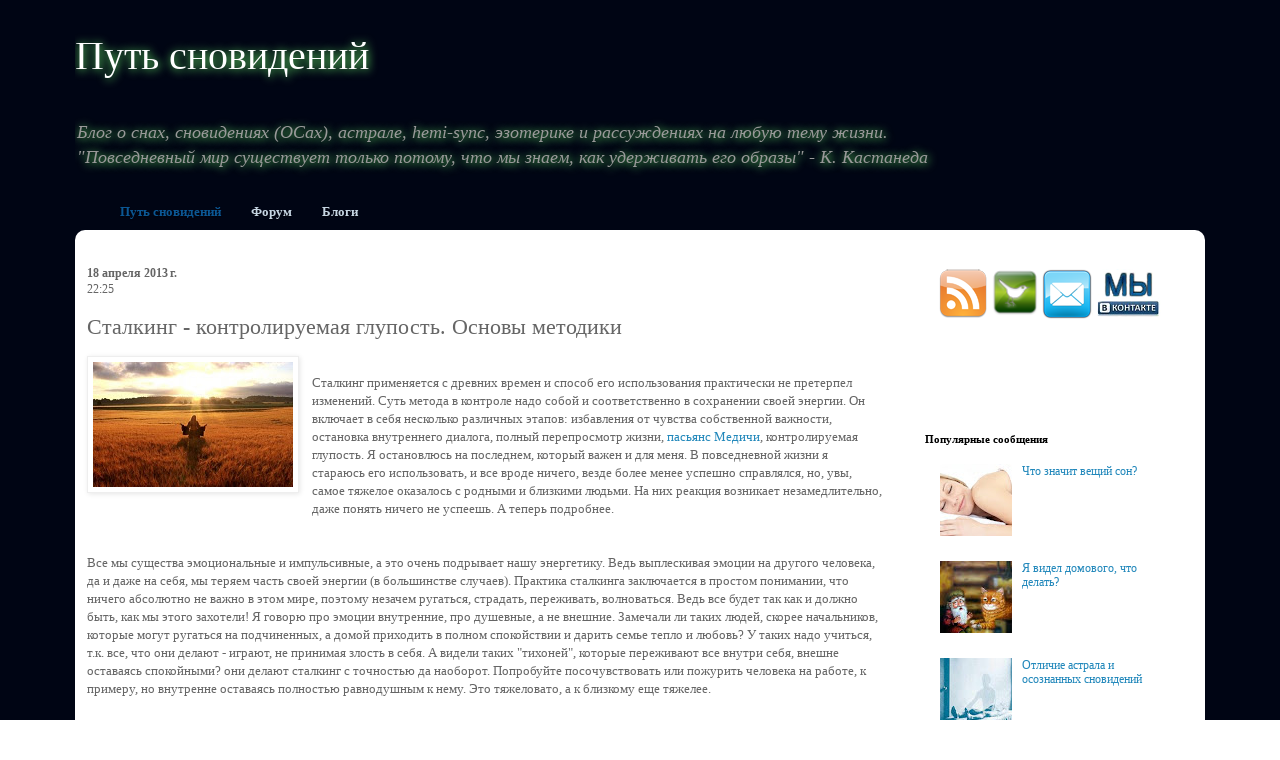

--- FILE ---
content_type: text/html; charset=UTF-8
request_url: https://www.daosnov.com/2013/04/stalking-kontroliruemaya-glupost-osnovy-metodiki.html
body_size: 21103
content:
<!DOCTYPE html>
<html class='v2' dir='ltr' xmlns='http://www.w3.org/1999/xhtml' xmlns:b='http://www.google.com/2005/gml/b' xmlns:data='http://www.google.com/2005/gml/data' xmlns:expr='http://www.google.com/2005/gml/expr'>
<head>
<link href='https://www.blogger.com/static/v1/widgets/335934321-css_bundle_v2.css' rel='stylesheet' type='text/css'/>
<meta content='IE=EmulateIE7' http-equiv='X-UA-Compatible'/>
<meta content='width=1100' name='viewport'/>
<meta content='text/html; charset=UTF-8' http-equiv='Content-Type'/>
<meta content='blogger' name='generator'/>
<link href='https://www.daosnov.com/favicon.ico' rel='icon' type='image/x-icon'/>
<link href='https://www.daosnov.com/2013/04/stalking-kontroliruemaya-glupost-osnovy-metodiki.html' rel='canonical'/>
<link rel="alternate" type="application/atom+xml" title="Путь сновидений - Atom" href="https://www.daosnov.com/feeds/posts/default" />
<link rel="alternate" type="application/rss+xml" title="Путь сновидений - RSS" href="https://www.daosnov.com/feeds/posts/default?alt=rss" />
<link rel="service.post" type="application/atom+xml" title="Путь сновидений - Atom" href="https://www.blogger.com/feeds/625228981226386596/posts/default" />

<link rel="alternate" type="application/atom+xml" title="Путь сновидений - Atom" href="https://www.daosnov.com/feeds/5972889203798487080/comments/default" />
<!--Can't find substitution for tag [blog.ieCssRetrofitLinks]-->
<link href='https://blogger.googleusercontent.com/img/b/R29vZ2xl/AVvXsEh07tvoEuPzb5hbAVetaljfIbFCblEQn8lR_gRQrUP3M4o5ZqHyUulxfZEmpmSLy_IJ8wA1DTKO6m7n-Ucp35okJw9e4dOEpAmlGQLUfnw5CpRLNES3mXoNKOc8E6Up42vB534qTKV6sZj7/s200/stalking-glupost.jpg' rel='image_src'/>
<meta content='Сталкинг это методика контролируемой глупости Кастанеды и Дона Хуана. Полное отсутствие каких либо эмоций внутри себя, внешние эмоции могут быть любыми.' name='description'/>
<meta content='https://www.daosnov.com/2013/04/stalking-kontroliruemaya-glupost-osnovy-metodiki.html' property='og:url'/>
<meta content='Сталкинг - контролируемая глупость. Основы методики' property='og:title'/>
<meta content='Сталкинг это методика контролируемой глупости Кастанеды и Дона Хуана. Полное отсутствие каких либо эмоций внутри себя, внешние эмоции могут быть любыми.' property='og:description'/>
<meta content='https://blogger.googleusercontent.com/img/b/R29vZ2xl/AVvXsEh07tvoEuPzb5hbAVetaljfIbFCblEQn8lR_gRQrUP3M4o5ZqHyUulxfZEmpmSLy_IJ8wA1DTKO6m7n-Ucp35okJw9e4dOEpAmlGQLUfnw5CpRLNES3mXoNKOc8E6Up42vB534qTKV6sZj7/w1200-h630-p-k-no-nu/stalking-glupost.jpg' property='og:image'/>
<title>Сталкинг - контролируемая глупость. Основы методики</title>
<style id='page-skin-1' type='text/css'><!--
/*
-----------------------------------------------
Blogger Template Style
Name:     Simple
Designer: Josh Peterson
URL:      www.noaesthetic.com
----------------------------------------------- */
/* Variable definitions
====================
<Variable name="keycolor" description="Main Color" type="color" default="#66bbdd"/>
<Group description="Page Text" selector="body">
<Variable name="body.font" description="Font" type="font"
default="normal normal 12px Arial, Tahoma, Helvetica, FreeSans, sans-serif"/>
<Variable name="body.text.color" description="Text Color" type="color" default="#222222"/>
</Group>
<Group description="Backgrounds" selector=".body-fauxcolumns-outer">
<Variable name="body.background.color" description="Outer Background" type="color" default="#66bbdd"/>
<Variable name="content.background.color" description="Main Background" type="color" default="#ffffff"/>
<Variable name="header.background.color" description="Header Background" type="color" default="transparent"/>
</Group>
<Group description="Links" selector=".main-outer">
<Variable name="link.color" description="Link Color" type="color" default="#2288bb"/>
<Variable name="link.visited.color" description="Visited Color" type="color" default="#888888"/>
<Variable name="link.hover.color" description="Hover Color" type="color" default="#33aaff"/>
</Group>
<Group description="Blog Title" selector=".header h1">
<Variable name="header.font" description="Font" type="font"
default="normal normal 60px Arial, Tahoma, Helvetica, FreeSans, sans-serif"/>
<Variable name="header.text.color" description="Title Color" type="color" default="#3399bb" />
</Group>
<Group description="Blog Description" selector=".header .description">
<Variable name="description.text.color" description="Description Color" type="color"
default="#777777" />
</Group>
<Group description="Tabs Text" selector=".tabs-inner .widget li a">
<Variable name="tabs.font" description="Font" type="font"
default="normal normal 14px Arial, Tahoma, Helvetica, FreeSans, sans-serif"/>
<Variable name="tabs.text.color" description="Text Color" type="color" default="#999999"/>
<Variable name="tabs.selected.text.color" description="Selected Color" type="color" default="#000000"/>
</Group>
<Group description="Tabs Background" selector=".tabs-outer .PageList">
<Variable name="tabs.background.color" description="Background Color" type="color" default="#f5f5f5"/>
<Variable name="tabs.selected.background.color" description="Selected Color" type="color" default="#eeeeee"/>
</Group>
<Group description="Post Title" selector="h3.post-title, .comments h4">
<Variable name="post.title.font" description="Font" type="font"
default="normal normal 22px Arial, Tahoma, Helvetica, FreeSans, sans-serif"/>
</Group>
<Group description="Date Header" selector=".date-header">
<Variable name="date.header.color" description="Text Color" type="color"
default="#666666"/>
<Variable name="date.header.background.color" description="Background Color" type="color"
default="transparent"/>
</Group>
<Group description="Post Footer" selector=".post-footer">
<Variable name="post.footer.text.color" description="Text Color" type="color" default="#666666"/>
<Variable name="post.footer.background.color" description="Background Color" type="color"
default="#f9f9f9"/>
<Variable name="post.footer.border.color" description="Shadow Color" type="color" default="#eeeeee"/>
</Group>
<Group description="Gadgets" selector="h2">
<Variable name="widget.title.font" description="Title Font" type="font"
default="normal bold 11px Arial, Tahoma, Helvetica, FreeSans, sans-serif"/>
<Variable name="widget.title.text.color" description="Title Color" type="color" default="#000000"/>
<Variable name="widget.alternate.text.color" description="Alternate Color" type="color" default="#999999"/>
</Group>
<Group description="Images" selector=".main-inner">
<Variable name="image.background.color" description="Background Color" type="color" default="#ffffff"/>
<Variable name="image.border.color" description="Border Color" type="color" default="#eeeeee"/>
<Variable name="image.text.color" description="Caption Text Color" type="color" default="#666666"/>
</Group>
<Group description="Accents" selector=".content-inner">
<Variable name="body.rule.color" description="Separator Line Color" type="color" default="#eeeeee"/>
<Variable name="tabs.border.color" description="Tabs Border Color" type="color" default="transparent"/>
</Group>
<Variable name="body.background" description="Body Background" type="background"
color="#66bbdd" default="$(color) none repeat scroll top left"/>
<Variable name="body.background.override" description="Body Background Override" type="string" default=""/>
<Variable name="body.background.gradient.cap" description="Body Gradient Cap" type="url"
default="url(//www.blogblog.com/1kt/simple/gradients_light.png)"/>
<Variable name="body.background.gradient.tile" description="Body Gradient Tile" type="url"
default="url(//www.blogblog.com/1kt/simple/body_gradient_tile_light.png)"/>
<Variable name="content.background.color.selector" description="Content Background Color Selector" type="string" default=".content-inner"/>
<Variable name="content.padding" description="Content Padding" type="length" default="10px"/>
<Variable name="content.padding.horizontal" description="Content Horizontal Padding" type="length" default="10px"/>
<Variable name="content.shadow.spread" description="Content Shadow Spread" type="length" default="40px"/>
<Variable name="content.shadow.spread.webkit" description="Content Shadow Spread (WebKit)" type="length" default="5px"/>
<Variable name="content.shadow.spread.ie" description="Content Shadow Spread (IE)" type="length" default="10px"/>
<Variable name="main.border.width" description="Main Border Width" type="length" default="0"/>
<Variable name="header.background.gradient" description="Header Gradient" type="url" default="none"/>
<Variable name="header.shadow.offset.left" description="Header Shadow Offset Left" type="length" default="-1px"/>
<Variable name="header.shadow.offset.top" description="Header Shadow Offset Top" type="length" default="-1px"/>
<Variable name="header.shadow.spread" description="Header Shadow Spread" type="length" default="1px"/>
<Variable name="header.padding" description="Header Padding" type="length" default="30px"/>
<Variable name="header.border.size" description="Header Border Size" type="length" default="1px"/>
<Variable name="header.bottom.border.size" description="Header Bottom Border Size" type="length" default="1px"/>
<Variable name="header.border.horizontalsize" description="Header Horizontal Border Size" type="length" default="0"/>
<Variable name="description.text.size" description="Description Text Size" type="string" default="140%"/>
<Variable name="tabs.margin.top" description="Tabs Margin Top" type="length" default="0" />
<Variable name="tabs.margin.side" description="Tabs Side Margin" type="length" default="30px" />
<Variable name="tabs.background.gradient" description="Tabs Background Gradient" type="url"
default="url(//www.blogblog.com/1kt/simple/gradients_light.png)"/>
<Variable name="tabs.border.width" description="Tabs Border Width" type="length" default="1px"/>
<Variable name="tabs.bevel.border.width" description="Tabs Bevel Border Width" type="length" default="1px"/>
<Variable name="date.header.padding" description="Date Header Padding" type="string" default="inherit"/>
<Variable name="date.header.letterspacing" description="Date Header Letter Spacing" type="string" default="inherit"/>
<Variable name="date.header.margin" description="Date Header Margin" type="string" default="inherit"/>
<Variable name="post.margin.bottom" description="Post Bottom Margin" type="length" default="25px"/>
<Variable name="image.border.small.size" description="Image Border Small Size" type="length" default="2px"/>
<Variable name="image.border.large.size" description="Image Border Large Size" type="length" default="5px"/>
<Variable name="page.width.selector" description="Page Width Selector" type="string" default=".region-inner"/>
<Variable name="page.width" description="Page Width" type="string" default="auto"/>
<Variable name="main.section.margin" description="Main Section Margin" type="length" default="15px"/>
<Variable name="main.padding" description="Main Padding" type="length" default="15px"/>
<Variable name="main.padding.top" description="Main Padding Top" type="length" default="30px"/>
<Variable name="main.padding.bottom" description="Main Padding Bottom" type="length" default="30px"/>
<Variable name="paging.background"
color="#ffffff"
description="Background of blog paging area" type="background"
default="transparent none no-repeat scroll top center"/>
<Variable name="mobile.background.overlay" description="Mobile Background Overlay" type="string"
default="transparent none repeat scroll top left"/>
<Variable name="mobile.background.size" description="Mobile Background Size" type="string" default="auto"/>
<Variable name="mobile.button.color" description="Mobile Button Color" type="color" default="#ffffff" />
<Variable name="startSide" description="Side where text starts in blog language" type="automatic" default="left"/>
<Variable name="endSide" description="Side where text ends in blog language" type="automatic" default="right"/>
*/
/* Меню
----------------------------------------------- */
.top_menu {
margin: 0px 3px 0 0;
float:left;
list-style-type: none;
}
.top_menu a {
color: #c5d5e2 !important;
display: block;
padding: 6px 15px 8px;
text-shadow: 0px 1px 1px rgba(0,0,0,0.5);
font-size:13px;
font-weight: bold;
}
.top_menu a:hover {
background: #173455;
}
/* Content
----------------------------------------------- */
body {
font: normal normal 12px 'Georgia', Times New Roman, Times, serif;
color: #666666;
background: #66bbdd none repeat scroll top left;
padding: 0 0 0 0;
background:url(https://blogger.googleusercontent.com/img/b/R29vZ2xl/AVvXsEg4wz4AylfB4uDa7zCiKu0DgF7PJpPVlPPxqeeNw6EZco1AvP8Vv1kSMHhd3Ypki7BZ5hVuyaviiHj7ANs5dsj7DrDrSYHPVimSA-DGM9Ohgy41_fekbSyocSExFV9BTubKEpW1KuxHuNVR/s912/n.jpg) left top repeat-x;
}
html body .region-inner {
min-width: 0;
max-width: 100%;
width: auto;
}
a:link {
text-decoration:none;
color: #2288bb;
}
a:visited {
text-decoration:none;
color: #888888;
}
a:hover {
text-decoration:underline;
color: #33aaff;
}
.body-fauxcolumn-outer .fauxcolumn-inner {
background: transparent none repeat scroll top left;
_background-image: none;
}
.body-fauxcolumn-outer .cap-top {
position: absolute;
z-index: 1;
height: 400px;
width: 100%;
background: #66bbdd none repeat scroll top left;
}
.body-fauxcolumn-outer .cap-top .cap-left {
width: 100%;
background: transparent none repeat-x scroll top left;
_background-image: none;
}
.content-outer {
-moz-box-shadow: 0 0 0 rgba(0, 0, 0, .15);
-webkit-box-shadow: 0 0 0 rgba(0, 0, 0, .15);
-goog-ms-box-shadow: 0 0 0 #333333;
box-shadow: 0 0 0 rgba(0, 0, 0, .15);
margin-bottom: 1px;
}
.content-inner {
padding: 10px 75px;
}
.content-inner {
// background-color: #ffffff;
// background-color: rgb(0, 5, 20);
}
/* Header
----------------------------------------------- */
.header-outer {
background: transparent none repeat-x scroll 0 -400px;
_background-image: none;
}
.Header h1 {
font: normal normal 40px 'Georgia', Times New Roman, Times, serif;
//color: #000000;
//text-shadow: 0 0 0 rgba(0, 0, 0, .2);
color: #fff;
text-shadow: 1px 1px 10px rgb(111, 255, 111);
}
.Header h1 a {
color: #000000;
}
.titles {
font: normal normal 40px 'Georgia', Times New Roman, Times, serif;
// color: #000000;
//text-shadow: 0 0 0 rgba(0, 0, 0, .2);
margin:0 0 10px;
color: #fff;
text-shadow: 1px 1px 10px rgb(111, 255, 111);
}
.titles a {
// color: #000000;
color: #fff;
}
.Header .description {
font-size: 18px;
//color: #000000;
color: #999;
text-shadow: 1px 1px 10px rgb(111, 255, 111);
font-style: italic;
}
.header-inner .Header .titlewrapper {
padding: 22px 0;
}
.header-inner .Header .descriptionwrapper {
padding: 0 0;
}
/* Tabs
----------------------------------------------- */
.tabs-inner .section:first-child {
border-top: 0 solid #dddddd;
}
.tabs-inner .section:first-child ul {
margin-top: -1px;
border-top: 1px solid #dddddd;
border-left: 1px solid #dddddd;
border-right: 1px solid #dddddd;
}
.tabs-inner .widget ul {
background: transparent none repeat-x scroll 0 -800px;
_background-image: none;
border-bottom: 1px solid #dddddd;
margin-top: 0;
margin-left: -30px;
margin-right: -30px;
}
.tabs-inner .widget li a {
display: inline-block;
padding: .6em 1em;
font: normal normal 12px 'Georgia', Times New Roman, Times, serif;
color: #000000;
border-left: 1px solid #ffffff;
border-right: 1px solid #dddddd;
}
.tabs-inner .widget li:first-child a {
border-left: none;
}
.tabs-inner .widget li.selected a, .tabs-inner .widget li a:hover {
color: #000000;
background-color: #eeeeee;
text-decoration: none;
}
/* Columns
----------------------------------------------- */
.main-outer {
border-top: 0 solid transparent;
background: #fff;
border-radius: 10px;
}
.fauxcolumn-left-outer .fauxcolumn-inner {
border-right: 1px solid transparent;
}
.fauxcolumn-right-outer .fauxcolumn-inner {
border-left: 1px solid transparent;
}
/* Headings
----------------------------------------------- */
h2 {
margin: 0 0 1em 0;
font: normal bold 11px 'Georgia', Times New Roman, Times, serif;
color: #000000;
}
/* Widgets
----------------------------------------------- */
.widget .zippy {
color: #999999;
text-shadow: 2px 2px 1px rgba(0, 0, 0, .1);
}
.widget .popular-posts ul {
list-style: none;
}
/* Posts
----------------------------------------------- */
/* .date-header span {
background-color: #bbbbbb;
color: #ffffff;
padding: 0.4em;
letter-spacing: 3px;
margin: inherit;
display: block;
}
*/
.time {
background-color: #bbbbbb;
color: #ffffff;
padding: 0.4em;
letter-spacing: 3px;
margin: inherit;
display: block;}
.main-inner {
padding-top: 35px;
padding-bottom: 65px;
}
.main-inner .column-center-inner {
padding: 0 0;
}
.main-inner .column-center-inner .section {
margin: 0 1em;
}
.post {
margin: 0 0 45px 0;
}
h1.post-title, h2.post-title, .comments h4 {
font: normal normal 22px 'Georgia', Times New Roman, Times, serif;
margin: .75em 0 0;
}
.post-body {
font-size: 110%;
line-height: 1.4;
position: relative;
}
.post-body img, .post-body .tr-caption-container, .Profile img, .Image img,
.BlogList .item-thumbnail img {
padding: 2px;
background: #ffffff;
border: 1px solid #eeeeee;
-moz-box-shadow: 1px 1px 5px rgba(0, 0, 0, .1);
-webkit-box-shadow: 1px 1px 5px rgba(0, 0, 0, .1);
box-shadow: 1px 1px 5px rgba(0, 0, 0, .1);
}
.post-body img, .post-body .tr-caption-container {
padding: 5px;
}
.post-body .tr-caption-container {
color: #666666;
}
.post-body .tr-caption-container img {
padding: 0;
background: transparent;
border: none;
-moz-box-shadow: 0 0 0 rgba(0, 0, 0, .1);
-webkit-box-shadow: 0 0 0 rgba(0, 0, 0, .1);
box-shadow: 0 0 0 rgba(0, 0, 0, .1);
}
.post-header {
margin: 0 0 1.5em;
line-height: 1.6;
font-size: 90%;
}
.post-footer {
margin: 20px -2px 0;
padding: 5px 10px;
color: #666666;
background-color: #eeeeee;
border-bottom: 1px solid #eeeeee;
line-height: 1.6;
font-size: 90%;
}
#comments .comment-author {
padding-top: 1.5em;
border-top: 1px solid transparent;
background-position: 0 1.5em;
}
#comments .comment-author:first-child {
padding-top: 0;
border-top: none;
}
.avatar-image-container {
margin: .2em 0 0;
}
#comments .avatar-image-container img {
border: 1px solid #eeeeee;
}
/* Comments
----------------------------------------------- */
.comments .comments-content .icon.blog-author {
background-repeat: no-repeat;
background-image: url([data-uri]);
}
.comments .comments-content .loadmore a {
border-top: 1px solid #999999;
border-bottom: 1px solid #999999;
}
.comments .comment-thread.inline-thread {
background-color: #eeeeee;
}
.comments .continue {
border-top: 2px solid #999999;
}
/* Accents
---------------------------------------------- */
.section-columns td.columns-cell {
border-left: 1px solid transparent;
}
.blog-pager {
background: transparent url(//www.blogblog.com/1kt/simple/paging_dot.png) repeat-x scroll top center;
}
.blog-pager-older-link, .home-link,
.blog-pager-newer-link {
background-color: #ffffff;
padding: 5px;
}
.footer-outer {
}
.com_info {
background:url(https://blogger.googleusercontent.com/img/b/R29vZ2xl/AVvXsEjPSHSz1EodHuzX1ptWkdDOia1bgcGBQVEIvztDWc_2qWt-P9YyD_CKeUVbRGgW-v1HAsT4CezqsTwQsUZjdcSU90lWsg9E6cZgdyFqAWGiEgnc-I60sMt4btA-ldyEAPmnTRd3z20fz4Tg/s50/info50.jpg) left center no-repeat;
height: 50px;
margin: 0;
padding: 12px 0 0 55px;
border-bottom: 1px solid blue;
border-top: 1px solid blue;
}
/* Mobile
----------------------------------------------- */
body.mobile  {
background-size: auto;
}
.mobile .body-fauxcolumn-outer {
background: transparent none repeat scroll top left;
}
.mobile .body-fauxcolumn-outer .cap-top {
background-size: 100% auto;
}
.mobile .content-outer {
-webkit-box-shadow: 0 0 3px rgba(0, 0, 0, .15);
box-shadow: 0 0 3px rgba(0, 0, 0, .15);
padding: 0 0;
}
body.mobile .AdSense {
margin: 0 -0;
}
.mobile .tabs-inner .widget ul {
margin-left: 0;
margin-right: 0;
}
.mobile .post {
margin: 0;
}
.mobile .main-inner .column-center-inner .section {
margin: 0;
}
.mobile .date-header span {
padding: 0.1em 10px;
margin: 0 -10px;
}
.mobile h3.post-title {
margin: 0;
}
.mobile .blog-pager {
background: transparent none no-repeat scroll top center;
}
.mobile .footer-outer {
border-top: none;
}
.mobile .main-inner, .mobile .footer-inner {
//background-color: #ffffff;
background-color: rgb(0, 5, 20);
}
.mobile-index-contents {
color: #666666;
}
.mobile-link-button {
background-color: #2288bb;
}
.mobile-link-button a:link, .mobile-link-button a:visited {
color: #ffffff;
}
.mobile .tabs-inner .section:first-child {
border-top: none;
}
.mobile .tabs-inner .PageList .widget-content {
background-color: #eeeeee;
color: #000000;
border-top: 1px solid #dddddd;
border-bottom: 1px solid #dddddd;
}
.mobile .tabs-inner .PageList .widget-content .pagelist-arrow {
border-left: 1px solid #dddddd;
}

--></style>
<style id='template-skin-1' type='text/css'><!--
body {
min-width: 900px;
}
.content-outer, .content-fauxcolumn-outer, .region-inner {
min-width: 900px;
max-width: 1280px;
_width: 900px;
}
.main-inner .columns {
padding-left: 0;
padding-right: 310px;
}
.main-inner .fauxcolumn-center-outer {
left: 0;
right: 310px;
/* IE6 does not respect left and right together */
_width: expression(this.parentNode.offsetWidth -
parseInt("0") -
parseInt("310px") + 'px');
}
.main-inner .fauxcolumn-left-outer {
width: 0;
}
.main-inner .fauxcolumn-right-outer {
width: 310px;
}
.main-inner .column-left-outer {
width: 0;
right: 100%;
margin-left: -0;
}
.main-inner .column-right-outer {
width: 310px;
margin-right: -310px;
}
#layout {
min-width: 0;
}
#layout .content-outer {
min-width: 0;
width: 800px;
}
.content {
//background: rgb(0, 5, 20) url(https://blogger.googleusercontent.com/img/b/R29vZ2xl/AVvXsEg4wz4AylfB4uDa7zCiKu0DgF7PJpPVlPPxqeeNw6EZco1AvP8Vv1kSMHhd3Ypki7BZ5hVuyaviiHj7ANs5dsj7DrDrSYHPVimSA-DGM9Ohgy41_fekbSyocSExFV9BTubKEpW1KuxHuNVR/s912/n.jpg) left top repeat-x;
background: rgb(0, 5, 20);
}
#layout .region-inner {
min-width: 0;
width: auto;
}
--></style>
<link href="//static.graddit.com/css/graddit.css" rel="stylesheet" type="text/css">
<script src="//ajax.googleapis.com/ajax/libs/jquery/1/jquery.min.js" type="text/javascript"></script>
<link href='https://www.blogger.com/dyn-css/authorization.css?targetBlogID=625228981226386596&amp;zx=eada27f0-b6b8-48c6-b4b3-338a28117499' media='none' onload='if(media!=&#39;all&#39;)media=&#39;all&#39;' rel='stylesheet'/><noscript><link href='https://www.blogger.com/dyn-css/authorization.css?targetBlogID=625228981226386596&amp;zx=eada27f0-b6b8-48c6-b4b3-338a28117499' rel='stylesheet'/></noscript>
<meta name='google-adsense-platform-account' content='ca-host-pub-1556223355139109'/>
<meta name='google-adsense-platform-domain' content='blogspot.com'/>

<!-- data-ad-client=ca-pub-2430076726653183 -->

</head>
<body class='loading'>
<div class='body-fauxcolumns'>
<div class='fauxcolumn-outer body-fauxcolumn-outer'>
<div class='cap-top'>
<div class='cap-left'></div>
<div class='cap-right'></div>
</div>
<div class='fauxborder-left'>
<div class='fauxborder-right'></div>
<div class='fauxcolumn-inner'>
</div>
</div>
<div class='cap-bottom'>
<div class='cap-left'></div>
<div class='cap-right'></div>
</div>
</div>
</div>
<div class='content'>
<div class='content-fauxcolumns'>
<div class='fauxcolumn-outer content-fauxcolumn-outer'>
<div class='cap-top'>
<div class='cap-left'></div>
<div class='cap-right'></div>
</div>
<div class='fauxborder-left'>
<div class='fauxborder-right'></div>
<div class='fauxcolumn-inner'>
</div>
</div>
<div class='cap-bottom'>
<div class='cap-left'></div>
<div class='cap-right'></div>
</div>
</div>
</div>
<div class='content-outer'>
<div class='content-cap-top cap-top'>
<div class='cap-left'></div>
<div class='cap-right'></div>
</div>
<div class='fauxborder-left content-fauxborder-left'>
<div class='fauxborder-right content-fauxborder-right'></div>
<div class='content-inner'>
<header>
<div class='header-outer'>
<div class='header-cap-top cap-top'>
<div class='cap-left'></div>
<div class='cap-right'></div>
</div>
<div class='fauxborder-left header-fauxborder-left'>
<div class='fauxborder-right header-fauxborder-right'></div>
<div class='region-inner header-inner'>
<div class='header section' id='header'><div class='widget Header' data-version='1' id='Header1'>
<div id='header-inner'>
<div class='titlewrapper'>
<p class='titles'>
<a href='https://www.daosnov.com/'>
Путь сновидений
</a>
</p>
</div>
<div class='descriptionwrapper'>
<p class='description'><span>Блог о снах, сновидениях (ОСах), астрале, hemi-sync, эзотерике и рассуждениях на любую тему жизни. <br>
"Повседневный мир существует только потому, что мы знаем, как удерживать его образы" - К. Кастанеда</span></p>
</div>
</div>
</div></div>
</div>
</div>
<div class='header-cap-bottom cap-bottom'>
<div class='cap-left'></div>
<div class='cap-right'></div>
</div>
</div>
</header>
<!-- Код для сайдбара -->
<div id='sidebar-wrapper'>
<div class='sidebar section' id='sidebar'><div class='widget HTML' data-version='1' id='HTML6'>
<div class='widget-content'>
<ul>
<li class="top_menu"><a style="color:#0B5794 !important;"  href="http://daosnov.com/">Путь сновидений</a></li>
<li class="top_menu"><a href="http://forum.daosnov.com/">Форум</a></li>
<li class="top_menu"><a href="http://forum.daosnov.com/index.php?/blogs/">Блоги</a></li>
</ul>
</div>
<div class='clear'></div>
</div></div>
</div>
<!-- Конец кода сайдбара -->
<!-- Следующий код убирает обтекание текста -->
<div class='clear'>
</div>
<div class='tabs-outer'>
<div class='tabs-cap-top cap-top'>
<div class='cap-left'></div>
<div class='cap-right'></div>
</div>
<div class='fauxborder-left tabs-fauxborder-left'>
<div class='fauxborder-right tabs-fauxborder-right'></div>
<div class='region-inner tabs-inner'>
<div class='tabs no-items section' id='crosscol'></div>
<div class='tabs no-items section' id='crosscol-overflow'></div>
</div>
</div>
<div class='tabs-cap-bottom cap-bottom'>
<div class='cap-left'></div>
<div class='cap-right'></div>
</div>
</div>
<div class='main-outer'>
<div class='main-cap-top cap-top'>
<div class='cap-left'></div>
<div class='cap-right'></div>
</div>
<div class='fauxborder-left main-fauxborder-left'>
<div class='fauxborder-right main-fauxborder-right'></div>
<div class='region-inner main-inner'>
<div class='columns fauxcolumns'>
<div class='fauxcolumn-outer fauxcolumn-center-outer'>
<div class='cap-top'>
<div class='cap-left'></div>
<div class='cap-right'></div>
</div>
<div class='fauxborder-left'>
<div class='fauxborder-right'></div>
<div class='fauxcolumn-inner'>
</div>
</div>
<div class='cap-bottom'>
<div class='cap-left'></div>
<div class='cap-right'></div>
</div>
</div>
<div class='fauxcolumn-outer fauxcolumn-left-outer'>
<div class='cap-top'>
<div class='cap-left'></div>
<div class='cap-right'></div>
</div>
<div class='fauxborder-left'>
<div class='fauxborder-right'></div>
<div class='fauxcolumn-inner'>
</div>
</div>
<div class='cap-bottom'>
<div class='cap-left'></div>
<div class='cap-right'></div>
</div>
</div>
<div class='fauxcolumn-outer fauxcolumn-right-outer'>
<div class='cap-top'>
<div class='cap-left'></div>
<div class='cap-right'></div>
</div>
<div class='fauxborder-left'>
<div class='fauxborder-right'></div>
<div class='fauxcolumn-inner'>
</div>
</div>
<div class='cap-bottom'>
<div class='cap-left'></div>
<div class='cap-right'></div>
</div>
</div>
<!-- corrects IE6 width calculation -->
<div class='columns-inner'>
<div class='column-center-outer'>
<div class='column-center-inner'>
<div class='main section' id='main'><div class='widget Blog' data-version='1' id='Blog1'>
<div class='blog-posts hfeed'>
<!--Can't find substitution for tag [defaultAdStart]-->

          <div class="date-outer">
        
<h4 class='date-header'><span>18 апреля 2013&#8239;г.</span></h4>

          <div class="date-posts">
        
<div class='post-outer'>
<div class='post hentry' itemprop='blogPost' itemscope='itemscope' itemtype='http://schema.org/BlogPosting'>
<meta content='https://blogger.googleusercontent.com/img/b/R29vZ2xl/AVvXsEh07tvoEuPzb5hbAVetaljfIbFCblEQn8lR_gRQrUP3M4o5ZqHyUulxfZEmpmSLy_IJ8wA1DTKO6m7n-Ucp35okJw9e4dOEpAmlGQLUfnw5CpRLNES3mXoNKOc8E6Up42vB534qTKV6sZj7/s200/stalking-glupost.jpg' itemprop='image_url'/>
<meta content='625228981226386596' itemprop='blogId'/>
<meta content='5972889203798487080' itemprop='postId'/>
<a name='5972889203798487080'></a>
<time class='updated'>22:25</time>
<h1 class='post-title entry-title' itemprop='itemreviewed'>
Сталкинг - контролируемая глупость. Основы методики
</h1>
<div class='post-header'>
<div class='post-header-line-1'></div>
</div>
<div class='post-body entry-content' id='post-body-5972889203798487080' itemprop='articleBody'>
<div dir="ltr" style="text-align: left;" trbidi="on"><div class="separator" style="clear: both; text-align: center;"><a href="https://blogger.googleusercontent.com/img/b/R29vZ2xl/AVvXsEh07tvoEuPzb5hbAVetaljfIbFCblEQn8lR_gRQrUP3M4o5ZqHyUulxfZEmpmSLy_IJ8wA1DTKO6m7n-Ucp35okJw9e4dOEpAmlGQLUfnw5CpRLNES3mXoNKOc8E6Up42vB534qTKV6sZj7/s200/stalking-glupost.jpg" imageanchor="1" style="clear: left; float: left; margin-bottom: 1em; margin-right: 1em;"><img alt="Сталкинг - контролируемая глупость. Основы методики" border="0" src="https://blogger.googleusercontent.com/img/b/R29vZ2xl/AVvXsEh07tvoEuPzb5hbAVetaljfIbFCblEQn8lR_gRQrUP3M4o5ZqHyUulxfZEmpmSLy_IJ8wA1DTKO6m7n-Ucp35okJw9e4dOEpAmlGQLUfnw5CpRLNES3mXoNKOc8E6Up42vB534qTKV6sZj7/s200/stalking-glupost.jpg" title="Сталкинг - контролируемая глупость" /></a></div><br />Сталкинг применяется с древних времен и способ его использования практически не претерпел изменений. Суть метода в контроле надо собой и соответственно в сохранении своей энергии. Он включает в себя несколько различных этапов: избавления от чувства собственной важности, остановка внутреннего диалога, полный перепросмотр жизни, <a href="http://daosnov.com/2011/07/pasyans-medichi-hakerov-snovidenii.html">пасьянс Медичи</a>, контролируемая глупость. Я остановлюсь на последнем, который важен и для меня. В повседневной жизни я стараюсь его использовать, и все вроде ничего, везде более менее успешно справлялся, но, увы, самое тяжелое оказалось с родными и близкими людьми. На них реакция возникает незамедлительно, даже понять ничего не успеешь. А теперь подробнее.<br /><a name="more"></a><br /><br />Все мы существа эмоциональные и импульсивные, а это очень подрывает нашу энергетику. Ведь выплескивая эмоции на другого человека, да и даже на себя, мы теряем часть своей энергии (в большинстве случаев). Практика сталкинга заключается в простом понимании, что ничего абсолютно не важно в этом мире, поэтому незачем ругаться, страдать, переживать, волноваться. Ведь все будет так как и должно быть, как мы этого захотели! Я говорю про эмоции внутренние, про душевные, а не внешние. Замечали ли таких людей, скорее начальников, которые могут ругаться на подчиненных, а домой приходить в полном спокойствии и дарить семье тепло и любовь? У таких надо учиться, т.к. все, что они делают - играют, не принимая злость в себя. А видели таких "тихоней", которые переживают все внутри себя, внешне оставаясь спокойными? они делают сталкинг с точностью да наоборот. Попробуйте посочувствовать или пожурить человека на работе, к примеру, но внутренне оставаясь полностью равнодушным к нему. Это тяжеловато, а к близкому еще тяжелее.<br /><br />Д.Хуан об этом тоже говорит, что в мире все равно и не имеет никакого значения. Человек понимает, что он в этом мире одинок и помогает ему только воля, которая закаляется самой жизнью. Он приводит пример сталкинга из личной жизни - при строительстве на его сына упал осколок скалы, Д.Хуан сказал его никому не трогать, затем сдвинул зрение в положение видения и смотрел как жизнь его расползается в разные стороны и испаряется. Если бы он смотрел обычным зрением, сердце бы его не выдержало. Это, конечно, жестокий, но явный пример.<br /><br />Таким образом, человек знания живет в покое и равновесии. Ничто не имеет какого-либо значения, поэтому такой человек просто выбирает действие и его совершает так, как будто оно имеет значение. Такого различия тяжело добиться, несмотря на простоту. Попробуйте сохранить энергию! Никаких эмоций внутри, снаружи сколько угодно!<br /></div><!--gradditautomicro--><div><span class="hreview-aggregate"><span class="item"><span class="fn">Сталкинг - контролируемая глупость. Основы методики</span></span>, <span class="rating"><span class="average">5.00</span> out of <span class="best">5</span> based on <span class="votes">1</span> ratings <span class="summary"></span></span></span></div><!--//gradditautomicro-->
<div style='clear: both;'></div>
</div>
<div id='graddit_aggregator_labels_5972889203798487080' style='display: none;'>Стороннее,</div>
<div class='graddit_aggregator_wrapper' id='graddit_aggregator_wrapper_5972889203798487080' style='margin: 10px auto; text-align: center; font-size: 10px;'></div>
<script type='text/javascript'>
      (function() {
          var post_id = '5972889203798487080';
          var url = 'https://www.daosnov.com/2013/04/stalking-kontroliruemaya-glupost-osnovy-metodiki.html';
          var sites = {
              'daosnov.com' : 'blogger',
          };
          var container_id = 'graddit_aggregator_wrapper_' + post_id;
          var action = 'random';
          var d = document;
          var labels = d.getElementById('graddit_aggregator_labels_' + post_id);
          var max_links = 6;
          var target = '_blank';
          var style = 'light';
          var thumbs = 'yes'; // 'yes' or 'no'
          var default_thumb = 'http://static.graddit.com/img/blogger_icon.png';
          if (labels != null) {
              labels = labels.innerHTML;
          } else {
              labels = '';
          }
          var title = '';
          var inline_styles = 'yes'; // 'yes' or 'no'
          var s = d.createElement('script');
          s.setAttribute('type','text/javascript');
          s.setAttribute('src','http://graddit.com/aggregate/rus?url=' + url + '&sites=' + JSON.stringify(sites) + '&container_id=' + container_id + '&action=' + action + '&labels=' + labels + '&post_id=' + post_id + '&max_links=' + max_links + '&style=' + style + '&default_thumb=' + default_thumb + '&thumbs=' + thumbs + '&title=' + title + '&inline_styles=' + inline_styles + '&target=' + target);
          var h = d.getElementsByTagName('head').item(0);
          h.insertBefore(s, h.firstChild);
      })();
    </script>
<div class='post-footer'>
<div class='post-footer-line post-footer-line-1'><span class='post-author vcard' style='float:left;margin-right:10px;'>
Автор:
<span class='fn' itemprop='author' itemscope='itemscope' itemtype='http://schema.org/Person'>
<meta content='https://www.blogger.com/profile/01926849059172826145' itemprop='url'/>
<a href='https://www.blogger.com/profile/01926849059172826145' rel='author' title='author profile'>
<span itemprop='name'>svyatoslav</span>
</a>
</span>
</span>
<div id='labels_5972889203798487080' itemscope='' itemtype='http://data-vocabulary.org/Review-aggregate' style='display: none; visibility: hidden;'>
Стороннее,</div>Оцени: <div class='ffbs_rate' id='5972889203798487080'>{[['<img src="https://lh3.googleusercontent.com/blogger_img_proxy/AEn0k_uu4JLLluL5S29-WspssElMye9RdCLtT2z6nIFoLNdEhHVvOt1UEU36qCr7LO4i5OSAuKbsqHvbTDa9990aeDf647-FbGsRUR1-=s0-d">']]}</div>
<div class='ffbs_stats' id='ffbs_stats_5972889203798487080' itemprop='rating' itemscope='' itemtype='http://data-vocabulary.org/Rating'></div>
<div id='src_5972889203798487080'><dummy src='http://graddit.com/rate/rus/5/5972889203798487080?id=5972889203798487080&stats=ffbs_stats_5972889203798487080&labels=labels_5972889203798487080&info=info-5972889203798487080&info_delay=2&url=https://www.daosnov.com/2013/04/stalking-kontroliruemaya-glupost-osnovy-metodiki.html&class_star=ffbs_star_img&class_star_set=ffbs_star_img_set&class_star_vote=ffbs_star_img_vote&views=yes&votes=yes&average=yes'></dummy></div><script type='text/javascript'>$(document).ready(function(){var post_id='5972889203798487080';var src=document.getElementById('src_'+post_id).innerHTML;var re=/src="(.+)"/;var match=re.exec(src);if(match!=null){src=match[1];$.getScript(src);}});</script>
<span class='post-icons'>
</span>
<span class='post-comment-link'>
</span>
<div class='post-share-buttons goog-inline-block'>
</div>
</div>
<div class='post-footer-line post-footer-line-2'></div>
<div class='post-footer-line post-footer-line-3'></div>
</div>
</div>
<div class='comments' id='comments'>
<a name='comments'></a>
<h4>Комментариев нет:</h4>
<div id='Blog1_comments-block-wrapper'>
<dl class='avatar-comment-indent' id='comments-block'>
</dl>
</div>
<p class='comment-footer'>
<div class='comment-form'>
<a name='comment-form'></a>
<h4 id='comment-post-message'>Отправить комментарий</h4>
<p>
</p>
<a href='https://www.blogger.com/comment/frame/625228981226386596?po=5972889203798487080&hl=ru&saa=85391&origin=https://www.daosnov.com' id='comment-editor-src'></a>
<iframe allowtransparency='true' class='blogger-iframe-colorize blogger-comment-from-post' frameborder='0' height='410' id='comment-editor' name='comment-editor' src='' width='100%'></iframe>
<!--Can't find substitution for tag [post.friendConnectJs]-->
<script src='https://www.blogger.com/static/v1/jsbin/2830521187-comment_from_post_iframe.js' type='text/javascript'></script>
<script type='text/javascript'>
      BLOG_CMT_createIframe('https://www.blogger.com/rpc_relay.html', '0');
    </script>
</div>
</p>
</div>
</div>

        </div></div>
      
<!--Can't find substitution for tag [adEnd]-->
</div>
<div class='blog-pager' id='blog-pager'>
<span id='blog-pager-newer-link'>
<a class='blog-pager-newer-link' href='https://www.daosnov.com/2013/05/preodolenie-sobstvennyh-strahov.html' id='Blog1_blog-pager-newer-link' title='Следующее'>Следующее</a>
</span>
<span id='blog-pager-older-link'>
<a class='blog-pager-older-link' href='https://www.daosnov.com/2012/10/ya-uvidel-domovogo-chto-delat.html' id='Blog1_blog-pager-older-link' title='Предыдущее'>Предыдущее</a>
</span>
<a class='home-link' href='https://www.daosnov.com/'>Главная страница</a>
</div>
<div class='clear'></div>
<div class='post-feeds'>
<div class='feed-links'>
Подписаться на:
<a class='feed-link' href='https://www.daosnov.com/feeds/5972889203798487080/comments/default' target='_blank' type='application/atom+xml'>Комментарии к сообщению (Atom)</a>
</div>
</div>
</div></div>
</div>
</div>
<div class='column-left-outer'>
<div class='column-left-inner'>
<aside>
</aside>
</div>
</div>
<div class='column-right-outer'>
<div class='column-right-inner'>
<aside>
<div class='sidebar section' id='sidebar-right-1'><div class='widget Text' data-version='1' id='Text1'>
<div class='widget-content'>
<div class="textwidget"><div class="textwidget"><noindex><center><a rel="nofollow" target="_blank" href="http://feeds.feedburner.com/sv9t"><img title="RSS лента" src="https://blogger.googleusercontent.com/img/b/R29vZ2xl/AVvXsEg7LRrswL9xYsOn-OykyMlvQXWuDoRBN2mrVKGKWqP9kwBBr7rH0yaPiKpe5tYZ_7njLqi0BBgo0tO0DkaVxq-lLiXxfw8sugrhe3OgAFyg4dXng8ttP6bd_9ldHk6-kcY7nb6CdYEReJq-/s1600/rss-sv9t-3.png" alt="RSS лента" /></a><a rel="nofollow" target="_blank" href="http://www.twitter.com/sv9t"><img style="width: 54px; height: 54px;" title="Читать в Твиттере" src="https://blogger.googleusercontent.com/img/b/R29vZ2xl/AVvXsEgJgCeDdI974Nm517bsCHd6CQobtubOTvDMqhqkwKruakAJcdM9ZT6yoCfC1bnELIlvzQ4zEvyRWuu0coGHjNHjmonxSSE4H9W9T7pHow5UbdkNK1oxUw1QZHHz3tip4lXsTYMwwZbsMRPe/s1600/sv9t-twitter-bird.png" alt="Читать в Твиттере" /></a><a rel="nofollow" target="_blank" href="http://feedburner.google.com/fb/a/mailverify?uri=blogspot/NLplm&amp;loc=ru_RU"><img title="Подпишитесь через почту" src="https://blogger.googleusercontent.com/img/b/R29vZ2xl/AVvXsEgy5-WvyKYrRzQkB3-GCQlgeklcqN70lwxGIEldI4iUEpC7zEm_wgzC3bV8i0rk-WqMN64FVWA6x2ziIGXKvNCYwRD2IBz-O6gohsabUbjJTHrOxOZPeMcvXuNilcffl6qKBJCKroLEFhtT/s1600/e-mail.png" alt="Попишитесь через почту" /></a><a rel="nofollow" target="_blank" href="http://vk.com/club_snov"><img title="Наша группа вконтакте" src="https://blogger.googleusercontent.com/img/b/R29vZ2xl/AVvXsEg8UWRcvKiBn-wQtUoO2A72xllKMrD0yJoK6Re4FFDhaEFKe8ofFxuDHj1ySzcfOxG59hJ5_L-BI221y9Rq5T0kEj_LtH-UPVo-_-QU-9Q6qo94onVWO8efSI6KwtMtadgi-rrZhXxuTny2/s70/vkontakte.png" alt="vkontakte-club-snov" /></a></center></noindex></div></div><br/><!-- Place this tag where you want the badge to render. --><br/><div class="g-plus" data-width="261" data-height="69" data-href="//plus.google.com/114793753237872715650" data-rel="author"></div><br/><br/><!-- Place this tag after the last badge tag. --><br/><script type="text/javascript"><br/>  window.___gcfg = {lang: 'ru'};<br/><br/>  (function() {<br/>    var po = document.createElement('script'); po.type = 'text/javascript'; po.async = true;<br/>    po.src = 'https://apis.google.com/js/plusone.js';<br/>    var s = document.getElementsByTagName('script')[0]; s.parentNode.insertBefore(po, s);<br/>  })();<br/></script>
</div>
<div class='clear'></div>
</div><div class='widget HTML' data-version='1' id='HTML2'>
<div class='widget-content'>
<div id="google_translate_element"></div><script>
function googleTranslateElementInit() {
  new google.translate.TranslateElement({
    pageLanguage: 'ru',
    multilanguagePage: true,
    layout: google.translate.TranslateElement.InlineLayout.SIMPLE
  }, 'google_translate_element');
}
</script><script src="//translate.google.com/translate_a/element.js?cb=googleTranslateElementInit"></script>
</div>
<div class='clear'></div>
</div><div class='widget PopularPosts' data-version='1' id='PopularPosts2'>
<h2>Популярные сообщения</h2>
<div class='widget-content popular-posts'>
<ul>
<li>
<div class='item-thumbnail-only'>
<div class='item-thumbnail'>
<a href='https://www.daosnov.com/2012/01/chto-znachit-veshiy-son.html' target='_blank'>
<img alt='' border='0' src='https://blogger.googleusercontent.com/img/b/R29vZ2xl/AVvXsEi4RZtsJMmMLIhQ0g8JIcuBQqAgKFWwl7zxEPCAIkYRPVXkJ2MOQcUk2J4YSExK1NAnSWJ4_DpmPw0t28C5MfUZsOR-aGd3O1Np7vpjOXR0dSSW-VnNN8H1sOP5p8tht7VnRrnqexWqElj0/w72-h72-p-k-no-nu/veshij-son.jpg'/>
</a>
</div>
<div class='item-title'><a href='https://www.daosnov.com/2012/01/chto-znachit-veshiy-son.html'>Что значит вещий сон?</a></div>
</div>
<div style='clear: both;'></div>
</li>
<li>
<div class='item-thumbnail-only'>
<div class='item-thumbnail'>
<a href='https://www.daosnov.com/2012/10/ya-uvidel-domovogo-chto-delat.html' target='_blank'>
<img alt='' border='0' src='https://blogger.googleusercontent.com/img/b/R29vZ2xl/AVvXsEgIpvKuGsthAlkuDrdhEF1gFLqdyCkoWGyswDY1Doe5AZlxHOaDPPxNBB87nXTGeV_LwpcQW25zkZByGTktBMzdrBkEeTx8YhdaVu40xCBFbGaj-JttTh1Lk-TygoEOEEaeOk12IpCEt5ks/w72-h72-p-k-no-nu/%25D0%2594%25D0%25BE%25D0%25BC%25D0%25BE%25D0%25B2%25D0%25BE%25D0%25B9-%25D0%25B8-%25D0%25BA%25D0%25BE%25D1%2582.jpg'/>
</a>
</div>
<div class='item-title'><a href='https://www.daosnov.com/2012/10/ya-uvidel-domovogo-chto-delat.html'>Я видел домового, что делать? </a></div>
</div>
<div style='clear: both;'></div>
</li>
<li>
<div class='item-thumbnail-only'>
<div class='item-thumbnail'>
<a href='https://www.daosnov.com/2011/06/otlichie-astrala-i-osoznannih.html' target='_blank'>
<img alt='' border='0' src='https://blogger.googleusercontent.com/img/b/R29vZ2xl/AVvXsEheJCa9SIOhnYGN_V37DeiOV9gWlOF_eD8ZaM62v8Bc2re4pZlTjt5UUP74FptpA-bXyUypKH6x6ZkTypt1gQEdDkJkq9zU_fsDzbz6UK-HimiDAScACS7PFvTxoUHigABpI24QMqWTwSm4/w72-h72-p-k-no-nu/astral-i-osoznannoe-snovidenie.jpg'/>
</a>
</div>
<div class='item-title'><a href='https://www.daosnov.com/2011/06/otlichie-astrala-i-osoznannih.html'>Отличие астрала и осознанных сновидений</a></div>
</div>
<div style='clear: both;'></div>
</li>
<li>
<div class='item-thumbnail-only'>
<div class='item-thumbnail'>
<a href='https://www.daosnov.com/2011/07/pasyans-medichi-hakerov-snovidenii.html' target='_blank'>
<img alt='' border='0' src='https://blogger.googleusercontent.com/img/b/R29vZ2xl/AVvXsEh4vnE6TdyWo4wTFZTLdfj_77bSmMIV16_k16CuYEpYLDjhkKw4w_oHNq_uJsJCEQA1YGcYLthCW05l6teUWVCfDNg7vMpFC6w7ZkwL11qntlX0b83MD-Jd6O5Ixna9rBcIEHcumNrgA8Zn/w72-h72-p-k-no-nu/pasyans-medichi.jpg'/>
</a>
</div>
<div class='item-title'><a href='https://www.daosnov.com/2011/07/pasyans-medichi-hakerov-snovidenii.html'>Пасьянс Медичи Хакеров Сновидений</a></div>
</div>
<div style='clear: both;'></div>
</li>
<li>
<div class='item-thumbnail-only'>
<div class='item-thumbnail'>
<a href='https://www.daosnov.com/2011/12/chuvstvo-napryazheniya-mozga-os-astral.html' target='_blank'>
<img alt='' border='0' src='https://blogger.googleusercontent.com/img/b/R29vZ2xl/AVvXsEheX20hpqm9TzjRCEYXmcZytQQ81FsQyI6c2a8mQ4IEFyK_RGfJWPlh0Y2qyx6pF0UwXHKCs60PWT8gBAW0TRQTQ4RtfhhG8fvbfTR6bShhD6W_tz7fedp-bg0xEhX1XIvfFOXuLpYE5EzT/w72-h72-p-k-no-nu/mazg.jpg'/>
</a>
</div>
<div class='item-title'><a href='https://www.daosnov.com/2011/12/chuvstvo-napryazheniya-mozga-os-astral.html'>Чувство напряжения мозга (ОС, Астрал)</a></div>
</div>
<div style='clear: both;'></div>
</li>
<li>
<div class='item-thumbnail-only'>
<div class='item-thumbnail'>
<a href='https://www.daosnov.com/2013/05/preodolenie-sobstvennyh-strahov.html' target='_blank'>
<img alt='' border='0' src='https://blogger.googleusercontent.com/img/b/R29vZ2xl/AVvXsEhOgGDhJRnt6bFHKC6AOy5gJft2_MNH5qCUG5IH5GxErnhP2U7kXtgdPyn5tGfmuFAX4Vr36h6OIrUg9ofv35fZwkDRuSZ78bh44fWPCcpuLvAlFw-5uGNjSPNnm3TuDeFP-ZtYAuAMwQjq/w72-h72-p-k-no-nu/strahi.jpg'/>
</a>
</div>
<div class='item-title'><a href='https://www.daosnov.com/2013/05/preodolenie-sobstvennyh-strahov.html'>Преодоление собственных страхов - еще один шаг к сохранению энергии</a></div>
</div>
<div style='clear: both;'></div>
</li>
<li>
<div class='item-thumbnail-only'>
<div class='item-thumbnail'>
<a href='https://www.daosnov.com/2011/07/faq-voprosy-po-hemi-sync.html' target='_blank'>
<img alt='' border='0' src='https://blogger.googleusercontent.com/img/b/R29vZ2xl/AVvXsEi01o9grc5yyKfTRmWqzkmgV8TGltdYnSW8h45bFH_7HR800KkRGWZEUZKs7Jme76kBl80bqRpPfeEbh-0fYGls90sSJYPfMS70canBnBMEZTlB8jvFc-glXGh_1Ce8ji9dDEhHnI1uMlHb/w72-h72-p-k-no-nu/'/>
</a>
</div>
<div class='item-title'><a href='https://www.daosnov.com/2011/07/faq-voprosy-po-hemi-sync.html'>F.A.Q. вопросы по hemi-sync&#174;</a></div>
</div>
<div style='clear: both;'></div>
</li>
<li>
<div class='item-thumbnail-only'>
<div class='item-thumbnail'>
<a href='https://www.daosnov.com/2013/04/stalking-kontroliruemaya-glupost-osnovy-metodiki.html' target='_blank'>
<img alt='' border='0' src='https://blogger.googleusercontent.com/img/b/R29vZ2xl/AVvXsEh07tvoEuPzb5hbAVetaljfIbFCblEQn8lR_gRQrUP3M4o5ZqHyUulxfZEmpmSLy_IJ8wA1DTKO6m7n-Ucp35okJw9e4dOEpAmlGQLUfnw5CpRLNES3mXoNKOc8E6Up42vB534qTKV6sZj7/w72-h72-p-k-no-nu/stalking-glupost.jpg'/>
</a>
</div>
<div class='item-title'><a href='https://www.daosnov.com/2013/04/stalking-kontroliruemaya-glupost-osnovy-metodiki.html'>Сталкинг - контролируемая глупость. Основы методики</a></div>
</div>
<div style='clear: both;'></div>
</li>
<li>
<div class='item-thumbnail-only'>
<div class='item-thumbnail'>
<a href='https://www.daosnov.com/2011/07/hakery-snovideniy-nachalo.html' target='_blank'>
<img alt='' border='0' src='https://blogger.googleusercontent.com/img/b/R29vZ2xl/AVvXsEj_nIFs0AgMSRQlsMm9i3IGImdFhTL2Di8m58aB4fwv5aIid2gt7kZSES1xP-QvAYMDi-B5mtKPPxi9r2RrLJ4hI3XLU81jorxitEqpQgj5xG7RrfPaG7kPpvKrAEA_BULwijayvp4vhURZ/w72-h72-p-k-no-nu/'/>
</a>
</div>
<div class='item-title'><a href='https://www.daosnov.com/2011/07/hakery-snovideniy-nachalo.html'>Хакеры Сновидений - Начало</a></div>
</div>
<div style='clear: both;'></div>
</li>
<li>
<div class='item-thumbnail-only'>
<div class='item-thumbnail'>
<a href='https://www.daosnov.com/2012/03/magiya-kastanedy-chernaya-ili-belaya.html' target='_blank'>
<img alt='' border='0' src='https://blogger.googleusercontent.com/img/b/R29vZ2xl/AVvXsEjnaOichRNTrfMhX2tdYjeCrmtcHjfgnHIngLnkYv5zjwb6FemDmf3UiYJ-e2bcCwfQlnzusHEMcHIb7V_NDsQDHYYiKu6q_4OXQjuci65KN7u6rD2dIbOav8f1c4kMmmXFySikFouPcbKF/w72-h72-p-k-no-nu/chernaya-magiya.gif'/>
</a>
</div>
<div class='item-title'><a href='https://www.daosnov.com/2012/03/magiya-kastanedy-chernaya-ili-belaya.html'>Магия К.Кастанеды черная или белая?</a></div>
</div>
<div style='clear: both;'></div>
</li>
</ul>
<div class='clear'></div>
</div>
</div><div class='widget HTML' data-version='1' id='HTML4'>
<h2 class='title'>Последние комментарии</h2>
<div class='widget-content'>
<div style="padding: 0px 0px 0px 20px; color: #343f4a"><script type="text/javascript">
//<![CDATA[
var comsmaxamostrar = 9;
var comslongitud = 70;
function showrecentcomments(json) {
  var entry, comulr, comcontent, salida;
  for (var i=0;i<comsmaxamostrar;i++) {
    entry = json.feed.entry[i];
    if (i==json.feed.entry.length)break;
    for (var k = 0; k < entry.link.length; k++) {
       if (entry.link[k].rel == 'alternate') {
          comulr=entry.link[k].href;
          break;
       }
    }
    comulr=comulr.replace("#","#");
    if ("content" in entry){
      comcontent = entry.content.$t;
    } else if("summary" in entry) {
      comcontent = entry.summary.$t;
    } else {
      comcontent = "";
    }
    var re=/<\S[^>]*>/g;
    comcontent=comcontent.replace(re,"");
    if (comcontent.length>comslongitud) {
      comcontent = comcontent.substring(0,comslongitud) + " &hellip;";
    }
    salida = "<li style='list-style-image: url(https://blogger.googleusercontent.com/img/b/R29vZ2xl/AVvXsEj3h1goHfn_D29M-hmDpTa1QO51N8oa4-nb7mrGsLoKgU9wipkugv7xwvx4oYabETl8oVBHgvlIzqGXGbaIAX_f94LVXMXFbp-Q6Wuvdte3_Gh-Xlv2QfYq1Ej8ggqRkmedVl5LG1H51R8n/s20/blog_com2.png);>";
    salida +=  "<span class='simgvaga001'></span><b>" + entry.author[0].name.$t + "</b> - ";
    salida +=  "<a rel='nofollow' href='" + comulr + "'>" + comcontent +"</a>";
    salida +=  "</li>";
    document.write(salida );
  }
}
//]]>
</script>

<ul id="poslednie-comment"><script src="//daosnov.com/feeds/comments/default?alt=json-in-script&amp;callback=showrecentcomments"></script></ul></div>
</div>
<div class='clear'></div>
</div></div>
<table border='0' cellpadding='0' cellspacing='0' class='section-columns columns-2'>
<tbody>
<tr>
<td class='first columns-cell'>
<div class='sidebar section' id='sidebar-right-2-1'><div class='widget PageList' data-version='1' id='PageList1'>
<h2>Страницы</h2>
<div class='widget-content'>
<ul>
<li>
<a href='https://www.daosnov.com/'>Главная страница</a>
</li>
<li>
<a href='https://www.daosnov.com/p/guestbook.html'>Гостевая | Guestbook</a>
</li>
<li>
<a href='https://www.daosnov.com/p/druziya-bloga.html'>Друзья блога</a>
</li>
<li>
<a href='https://www.daosnov.com/p/blog-page_24.html'>Содержание Блога</a>
</li>
</ul>
<div class='clear'></div>
</div>
</div><div class='widget Label' data-version='1' id='Label3'>
<h2>Категории</h2>
<div class='widget-content list-label-widget-content'>
<ul>
<li>
<a dir='ltr' href='https://www.daosnov.com/search/label/%D0%91%D0%B5%D1%81%D0%B5%D0%B4%D1%8B'>Беседы</a>
<span dir='ltr'>(9)</span>
</li>
<li>
<a dir='ltr' href='https://www.daosnov.com/search/label/%D0%99%D0%BE%D0%B3%D0%B0'>Йога</a>
<span dir='ltr'>(5)</span>
</li>
<li>
<a dir='ltr' href='https://www.daosnov.com/search/label/%D0%9A%D0%BD%D0%B8%D0%B3%D0%B8'>Книги</a>
<span dir='ltr'>(4)</span>
</li>
<li>
<a dir='ltr' href='https://www.daosnov.com/search/label/%D0%9C%D1%83%D0%B7%D1%8B%D0%BA%D0%B0'>Музыка</a>
<span dir='ltr'>(6)</span>
</li>
<li>
<a dir='ltr' href='https://www.daosnov.com/search/label/%D0%A1%D0%BD%D0%BE%D0%B2%D0%B8%D0%B4%D0%B5%D0%BD%D0%B8%D0%B5%20%7C%20%D0%90%D1%81%D1%82%D1%80%D0%B0%D0%BB'>Сновидение | Астрал</a>
<span dir='ltr'>(11)</span>
</li>
<li>
<a dir='ltr' href='https://www.daosnov.com/search/label/%D0%A1%D1%82%D0%BE%D1%80%D0%BE%D0%BD%D0%BD%D0%B5%D0%B5'>Стороннее</a>
<span dir='ltr'>(14)</span>
</li>
<li>
<a dir='ltr' href='https://www.daosnov.com/search/label/Hemi-Sync'>Hemi-Sync</a>
<span dir='ltr'>(9)</span>
</li>
</ul>
<div class='clear'></div>
</div>
</div><div class='widget HTML' data-version='1' id='HTML8'>
<h2 class='title'>Друзья Блога</h2>
<div class='widget-content'>
<img src="https://blogger.googleusercontent.com/img/b/R29vZ2xl/AVvXsEiDxECHT6P7Ti9f8ZVwap_uRITgOHw62fCGPAJlEj2CfEB36HzSkRloq9HoTMn9r15sznOijZkIUI6KydFH8A-Uu0aTrAG0SoipXdFD4gjFXPOZjbYyUfvA82cLId7eHeOnV23rcdpgYpM/s1600/arrow.gif" /> <a target="_blank" title="Каталог блогов на движке blogspot с различной тематикой" href="http://daosnov.com/2011/09/o-klube-bloggerov.html">"<b><span style="color:blue;">БЛОGГЕР</span></b>"</a><br />
<img src="https://blogger.googleusercontent.com/img/b/R29vZ2xl/AVvXsEiDxECHT6P7Ti9f8ZVwap_uRITgOHw62fCGPAJlEj2CfEB36HzSkRloq9HoTMn9r15sznOijZkIUI6KydFH8A-Uu0aTrAG0SoipXdFD4gjFXPOZjbYyUfvA82cLId7eHeOnV23rcdpgYpM/s1600/arrow.gif" /> <a target="_blank" title="Блог о сновидениях. Сны, толкование снов, сонники" href="http://daosnov.com/2011/07/izuchenie-sna-i-snovideniy-neserezno.html">"<b><span style="color:blue;">Блог о сновидениях</span></b>"</a><br />
<img src="https://blogger.googleusercontent.com/img/b/R29vZ2xl/AVvXsEiDxECHT6P7Ti9f8ZVwap_uRITgOHw62fCGPAJlEj2CfEB36HzSkRloq9HoTMn9r15sznOijZkIUI6KydFH8A-Uu0aTrAG0SoipXdFD4gjFXPOZjbYyUfvA82cLId7eHeOnV23rcdpgYpM/s1600/arrow.gif" /> <a target="_blank" title="Путник сновидений - осознанные (контролируемые) сны. Сайт для тех, кому снятся странные сны. Блог Владимира Путника" href="http://daosnov.com/2011/10/v-titov-putnik-snovideniy.html">"<b><span style="color:blue;">Путник сновидений</span></b>"</a><br />
<img src="https://blogger.googleusercontent.com/img/b/R29vZ2xl/AVvXsEiDxECHT6P7Ti9f8ZVwap_uRITgOHw62fCGPAJlEj2CfEB36HzSkRloq9HoTMn9r15sznOijZkIUI6KydFH8A-Uu0aTrAG0SoipXdFD4gjFXPOZjbYyUfvA82cLId7eHeOnV23rcdpgYpM/s1600/arrow.gif" /><a target="_blank" href="http://daosnov.com/2011/12/o-sajte-svirel-krishny-rekomenduyu.html" title="Свирель Кришны - источник музыкального наслаждения"><img src="https://lh3.googleusercontent.com/blogger_img_proxy/AEn0k_sDPKHYU5ITSO_zMf5RVyE1zwRTHsWNQwgDm8stj81ACfFGkpJG9xz7d-dKXXigzGvUy4BrchKuJwKgZBpquvPZ3Tk3d5erau7tjD1wKA=s0-d" alt="Свирель Кришны" height="33" width="88"></a>
</div>
<div class='clear'></div>
</div><div class='widget HTML' data-version='1' id='HTML1'>
<div class='widget-content'>
<a class="Forum" href="http://bloggerforum.ru" ></a><style type="text/css">a.Forum{width:88px;height:32px;background: url(https://blogger.googleusercontent.com/img/b/R29vZ2xl/AVvXsEgVtk0LL8sqxcOzPpKQ3-Ux3VaZab0QbnDbjVn3xXlhJ58frJHGG2J_00PXkQ-nxeAoFh_KKQCzxqcKw3zkcRZKd1o7zcn2WQkjcaz8XZPTg_stnJGiClPhiIjIlrK-44TVA4jTHVT9xokr/s88/BloggerF03.png) no-repeat top left;display: block;}a.Forum:hover{background: url(https://blogger.googleusercontent.com/img/b/R29vZ2xl/AVvXsEgVtk0LL8sqxcOzPpKQ3-Ux3VaZab0QbnDbjVn3xXlhJ58frJHGG2J_00PXkQ-nxeAoFh_KKQCzxqcKw3zkcRZKd1o7zcn2WQkjcaz8XZPTg_stnJGiClPhiIjIlrK-44TVA4jTHVT9xokr/s88/BloggerF03.png) no-repeat bottom left;display: block;}</style>
</div>
<div class='clear'></div>
</div><div class='widget BlogArchive' data-version='1' id='BlogArchive2'>
<h2>Архив блога</h2>
<div class='widget-content'>
<div id='ArchiveList'>
<div id='BlogArchive2_ArchiveList'>
<select id='BlogArchive2_ArchiveMenu'>
<option value=''>Архив блога</option>
<option value='https://www.daosnov.com/2013/05/'>мая (1)</option>
<option value='https://www.daosnov.com/2013/04/'>апреля (1)</option>
<option value='https://www.daosnov.com/2012/10/'>октября (1)</option>
<option value='https://www.daosnov.com/2012/07/'>июля (1)</option>
<option value='https://www.daosnov.com/2012/03/'>марта (1)</option>
<option value='https://www.daosnov.com/2012/02/'>февраля (2)</option>
<option value='https://www.daosnov.com/2012/01/'>января (1)</option>
<option value='https://www.daosnov.com/2011/12/'>декабря (2)</option>
<option value='https://www.daosnov.com/2011/11/'>ноября (3)</option>
<option value='https://www.daosnov.com/2011/10/'>октября (4)</option>
<option value='https://www.daosnov.com/2011/09/'>сентября (2)</option>
<option value='https://www.daosnov.com/2011/08/'>августа (2)</option>
<option value='https://www.daosnov.com/2011/07/'>июля (7)</option>
<option value='https://www.daosnov.com/2011/06/'>июня (9)</option>
<option value='https://www.daosnov.com/2011/05/'>мая (9)</option>
<option value='https://www.daosnov.com/2011/04/'>апреля (9)</option>
</select>
</div>
</div>
<div class='clear'></div>
</div>
</div></div>
</td>
<td class='columns-cell'>
<div class='sidebar section' id='sidebar-right-2-2'><div class='widget AdSense' data-version='1' id='AdSense1'>
<div class='widget-content'>
<script type="text/javascript"><!--
google_ad_client="pub-2430076726653183";
google_ad_host="pub-1556223355139109";
google_ad_width=120;
google_ad_height=600;
google_ad_format="120x600_as";
google_ad_type="text";
google_ad_host_channel="0001";
google_color_border="FFFFFF";
google_color_bg="FFFFFF";
google_color_link="999999";
google_color_url="5588AA";
google_color_text="333333";
//--></script>
<script type="text/javascript" src="//pagead2.googlesyndication.com/pagead/show_ads.js">
</script>
<div class='clear'></div>
</div>
</div></div>
</td>
</tr>
</tbody>
</table>
<div class='sidebar no-items section' id='sidebar-right-3'></div>
</aside>
</div>
</div>
</div>
<div style='clear: both'></div>
<!-- columns -->
</div>
<!-- main -->
</div>
</div>
<div class='main-cap-bottom cap-bottom'>
<div class='cap-left'></div>
<div class='cap-right'></div>
</div>
</div>
<footer>
<div class='footer-outer'>
<div class='footer-cap-top cap-top'>
<div class='cap-left'></div>
<div class='cap-right'></div>
</div>
<div class='fauxborder-left footer-fauxborder-left'>
<div class='fauxborder-right footer-fauxborder-right'></div>
<div class='region-inner footer-inner'>
<div class='foot no-items section' id='footer-1'></div>
<table border='0' cellpadding='0' cellspacing='0' class='section-columns columns-2'>
<tbody>
<tr>
<td class='first columns-cell'>
<div class='foot section' id='footer-2-1'><div class='widget Followers' data-version='1' id='Followers1'>
<h2 class='title'>Постоянные читатели</h2>
<div class='widget-content'>
<div id='Followers1-wrapper'>
<div style='margin-right:2px;'>
<div><script type="text/javascript" src="https://apis.google.com/js/platform.js"></script>
<div id="followers-iframe-container"></div>
<script type="text/javascript">
    window.followersIframe = null;
    function followersIframeOpen(url) {
      gapi.load("gapi.iframes", function() {
        if (gapi.iframes && gapi.iframes.getContext) {
          window.followersIframe = gapi.iframes.getContext().openChild({
            url: url,
            where: document.getElementById("followers-iframe-container"),
            messageHandlersFilter: gapi.iframes.CROSS_ORIGIN_IFRAMES_FILTER,
            messageHandlers: {
              '_ready': function(obj) {
                window.followersIframe.getIframeEl().height = obj.height;
              },
              'reset': function() {
                window.followersIframe.close();
                followersIframeOpen("https://www.blogger.com/followers/frame/625228981226386596?colors\x3dCgt0cmFuc3BhcmVudBILdHJhbnNwYXJlbnQaByM2NjY2NjYiByMyMjg4YmIqByNmZmZmZmYyByMwMDAwMDA6ByM2NjY2NjZCByMyMjg4YmJKByM5OTk5OTlSByMyMjg4YmJaC3RyYW5zcGFyZW50\x26pageSize\x3d21\x26hl\x3dru\x26origin\x3dhttps://www.daosnov.com");
              },
              'open': function(url) {
                window.followersIframe.close();
                followersIframeOpen(url);
              }
            }
          });
        }
      });
    }
    followersIframeOpen("https://www.blogger.com/followers/frame/625228981226386596?colors\x3dCgt0cmFuc3BhcmVudBILdHJhbnNwYXJlbnQaByM2NjY2NjYiByMyMjg4YmIqByNmZmZmZmYyByMwMDAwMDA6ByM2NjY2NjZCByMyMjg4YmJKByM5OTk5OTlSByMyMjg4YmJaC3RyYW5zcGFyZW50\x26pageSize\x3d21\x26hl\x3dru\x26origin\x3dhttps://www.daosnov.com");
  </script></div>
</div>
</div>
<div class='clear'></div>
</div>
</div></div>
</td>
<td class='columns-cell'>
<div class='foot section' id='footer-2-2'><div class='widget HTML' data-version='1' id='HTML7'>
<div class='widget-content'>
<script type="text/javascript">
	(function() {
	var _sw = document.createElement("script");
	_sw.type = "text/javascript";
	_sw.async = true;_sw.src = "https://suggest.io/js/v2/daosnov.com/D3uRNc2Y";var _sh = document.getElementsByTagName("head")[0]; _sh.appendChild(_sw);})();
</script>
</div>
<div class='clear'></div>
</div><div class='widget HTML' data-version='1' id='HTML5'>
<div class='widget-content'>
<script style="text/javascript"> 
function totalPosts(json) { 
document.write('Статьи: <b>' + json.feed.openSearch$totalResults.$t + '</b><br>'); 
} 
function totalComments(json) { 
document.write('Комментарии: <b>' + json.feed.openSearch$totalResults.$t + '</b><br>'); 
} 
</script> 
<script src=" /feeds/posts/default?alt=json-in-script&callback=totalPosts"></script> 
<script src=" /feeds/comments/default?alt=json-in-script&callback=totalComments"></script><br />
<a href="https://plus.google.com/114793753237872715650"
 rel="publisher">Я в Google+</a>
</div>
<div class='clear'></div>
</div><div class='widget HTML' data-version='1' id='HTML3'>
<div class='widget-content'>
<div class="ya-site-form ya-site-form_inited_no" onclick="return {'bg': 'transparent', 'target': '_self', 'language': 'ru', 'suggest': true, 'tld': 'ru', 'site_suggest': true, 'action': 'http://yandex.ru/sitesearch', 'webopt': false, 'fontsize': 12, 'arrow': false, 'fg': '#000000', 'searchid': '2022925', 'logo': 'rb', 'websearch': false, 'type': 2}"><form action="http://yandex.ru/sitesearch" method="get" target="_self"><input type="hidden" name="searchid" value="2022925" /><input type="hidden" name="l10n" value="ru" /><input type="hidden" name="reqenc" value="" /><input type="text" name="text" value="" /><input type="submit" value="Найти" /></form></div><style type="text/css">.ya-page_js_yes .ya-site-form_inited_no { display: none; }</style><script type="text/javascript">(function(w,d,c){var s=d.createElement('script'),h=d.getElementsByTagName('script')[0],e=d.documentElement;(' '+e.className+' ').indexOf(' ya-page_js_yes ')===-1&&(e.className+=' ya-page_js_yes');s.type='text/javascript';s.async=true;s.charset='utf-8';s.src=(d.location.protocol==='https:'?'https:':'http:')+'//site.yandex.net/v2.0/js/all.js';h.parentNode.insertBefore(s,h);(w[c]||(w[c]=[])).push(function(){Ya.Site.Form.init()})})(window,document,'yandex_site_callbacks');</script>
</div>
<div class='clear'></div>
</div></div>
</td>
</tr>
</tbody>
</table>
<!-- outside of the include in order to lock Attribution widget -->
<div class='foot section' id='footer-3'><div class='widget HTML' data-version='1' id='HTML9'>
<div class='widget-content'>
<p style="float:left;margin-top: -5px;"><!--LiveInternet counter--><script type="text/javascript"><!--
document.write("<a href='http://www.liveinternet.ru/click' "+
"target=_blank><img src='//counter.yadro.ru/hit?t26.6;r"+
escape(document.referrer)+((typeof(screen)=="undefined")?"":
";s"+screen.width+"*"+screen.height+"*"+(screen.colorDepth?
screen.colorDepth:screen.pixelDepth))+";u"+escape(document.URL)+
";"+Math.random()+
"' alt='' title='LiveInternet: показано число посетителей за"+
" сегодня' "+
"border='0' width='88' height='15'><\/a>")
//--></script></p><!--/LiveInternet-->
<p style="text-align:center;">При копировании инфы ссылка на сайт обязательна! Путь сновидений  2011-17 &#169; Copyright. Design by Sv9t</p>
</div>
<div class='clear'></div>
</div></div>
</div>
</div>
<div class='footer-cap-bottom cap-bottom'>
<div class='cap-left'></div>
<div class='cap-right'></div>
</div>
</div>
</footer>
<!-- content -->
</div>
</div>
<div class='content-cap-bottom cap-bottom'>
<div class='cap-left'></div>
<div class='cap-right'></div>
</div>
</div>
</div>
<script type='text/javascript'>
    window.setTimeout(function() {
        document.body.className = document.body.className.replace('loading', '');
      }, 10);
  </script>

<script type="text/javascript" src="https://www.blogger.com/static/v1/widgets/2028843038-widgets.js"></script>
<script type='text/javascript'>
window['__wavt'] = 'AOuZoY6XeaZS_71VxEsBcc1zAfjO7cYF0w:1769532706284';_WidgetManager._Init('//www.blogger.com/rearrange?blogID\x3d625228981226386596','//www.daosnov.com/2013/04/stalking-kontroliruemaya-glupost-osnovy-metodiki.html','625228981226386596');
_WidgetManager._SetDataContext([{'name': 'blog', 'data': {'blogId': '625228981226386596', 'title': '\u041f\u0443\u0442\u044c \u0441\u043d\u043e\u0432\u0438\u0434\u0435\u043d\u0438\u0439', 'url': 'https://www.daosnov.com/2013/04/stalking-kontroliruemaya-glupost-osnovy-metodiki.html', 'canonicalUrl': 'https://www.daosnov.com/2013/04/stalking-kontroliruemaya-glupost-osnovy-metodiki.html', 'homepageUrl': 'https://www.daosnov.com/', 'searchUrl': 'https://www.daosnov.com/search', 'canonicalHomepageUrl': 'https://www.daosnov.com/', 'blogspotFaviconUrl': 'https://www.daosnov.com/favicon.ico', 'bloggerUrl': 'https://www.blogger.com', 'hasCustomDomain': true, 'httpsEnabled': true, 'enabledCommentProfileImages': true, 'gPlusViewType': 'FILTERED_POSTMOD', 'adultContent': false, 'analyticsAccountNumber': '', 'encoding': 'UTF-8', 'locale': 'ru', 'localeUnderscoreDelimited': 'ru', 'languageDirection': 'ltr', 'isPrivate': false, 'isMobile': false, 'isMobileRequest': false, 'mobileClass': '', 'isPrivateBlog': false, 'isDynamicViewsAvailable': true, 'feedLinks': '\x3clink rel\x3d\x22alternate\x22 type\x3d\x22application/atom+xml\x22 title\x3d\x22\u041f\u0443\u0442\u044c \u0441\u043d\u043e\u0432\u0438\u0434\u0435\u043d\u0438\u0439 - Atom\x22 href\x3d\x22https://www.daosnov.com/feeds/posts/default\x22 /\x3e\n\x3clink rel\x3d\x22alternate\x22 type\x3d\x22application/rss+xml\x22 title\x3d\x22\u041f\u0443\u0442\u044c \u0441\u043d\u043e\u0432\u0438\u0434\u0435\u043d\u0438\u0439 - RSS\x22 href\x3d\x22https://www.daosnov.com/feeds/posts/default?alt\x3drss\x22 /\x3e\n\x3clink rel\x3d\x22service.post\x22 type\x3d\x22application/atom+xml\x22 title\x3d\x22\u041f\u0443\u0442\u044c \u0441\u043d\u043e\u0432\u0438\u0434\u0435\u043d\u0438\u0439 - Atom\x22 href\x3d\x22https://www.blogger.com/feeds/625228981226386596/posts/default\x22 /\x3e\n\n\x3clink rel\x3d\x22alternate\x22 type\x3d\x22application/atom+xml\x22 title\x3d\x22\u041f\u0443\u0442\u044c \u0441\u043d\u043e\u0432\u0438\u0434\u0435\u043d\u0438\u0439 - Atom\x22 href\x3d\x22https://www.daosnov.com/feeds/5972889203798487080/comments/default\x22 /\x3e\n', 'meTag': '', 'adsenseClientId': 'ca-pub-2430076726653183', 'adsenseHostId': 'ca-host-pub-1556223355139109', 'adsenseHasAds': true, 'adsenseAutoAds': false, 'boqCommentIframeForm': true, 'loginRedirectParam': '', 'isGoogleEverywhereLinkTooltipEnabled': true, 'view': '', 'dynamicViewsCommentsSrc': '//www.blogblog.com/dynamicviews/4224c15c4e7c9321/js/comments.js', 'dynamicViewsScriptSrc': '//www.blogblog.com/dynamicviews/6e0d22adcfa5abea', 'plusOneApiSrc': 'https://apis.google.com/js/platform.js', 'disableGComments': true, 'interstitialAccepted': false, 'sharing': {'platforms': [{'name': '\u041f\u043e\u043b\u0443\u0447\u0438\u0442\u044c \u0441\u0441\u044b\u043b\u043a\u0443', 'key': 'link', 'shareMessage': '\u041f\u043e\u043b\u0443\u0447\u0438\u0442\u044c \u0441\u0441\u044b\u043b\u043a\u0443', 'target': ''}, {'name': 'Facebook', 'key': 'facebook', 'shareMessage': '\u041f\u043e\u0434\u0435\u043b\u0438\u0442\u044c\u0441\u044f \u0432 Facebook', 'target': 'facebook'}, {'name': '\u041d\u0430\u043f\u0438\u0441\u0430\u0442\u044c \u043e\u0431 \u044d\u0442\u043e\u043c \u0432 \u0431\u043b\u043e\u0433\u0435', 'key': 'blogThis', 'shareMessage': '\u041d\u0430\u043f\u0438\u0441\u0430\u0442\u044c \u043e\u0431 \u044d\u0442\u043e\u043c \u0432 \u0431\u043b\u043e\u0433\u0435', 'target': 'blog'}, {'name': 'X', 'key': 'twitter', 'shareMessage': '\u041f\u043e\u0434\u0435\u043b\u0438\u0442\u044c\u0441\u044f \u0432 X', 'target': 'twitter'}, {'name': 'Pinterest', 'key': 'pinterest', 'shareMessage': '\u041f\u043e\u0434\u0435\u043b\u0438\u0442\u044c\u0441\u044f \u0432 Pinterest', 'target': 'pinterest'}, {'name': '\u042d\u043b\u0435\u043a\u0442\u0440\u043e\u043d\u043d\u0430\u044f \u043f\u043e\u0447\u0442\u0430', 'key': 'email', 'shareMessage': '\u042d\u043b\u0435\u043a\u0442\u0440\u043e\u043d\u043d\u0430\u044f \u043f\u043e\u0447\u0442\u0430', 'target': 'email'}], 'disableGooglePlus': true, 'googlePlusShareButtonWidth': 0, 'googlePlusBootstrap': '\x3cscript type\x3d\x22text/javascript\x22\x3ewindow.___gcfg \x3d {\x27lang\x27: \x27ru\x27};\x3c/script\x3e'}, 'hasCustomJumpLinkMessage': true, 'jumpLinkMessage': '\u0427\u0438\u0442\u0430\u0442\u044c \u0434\u0430\u043b\u0435\u0435 \xbb', 'pageType': 'item', 'postId': '5972889203798487080', 'postImageThumbnailUrl': 'https://blogger.googleusercontent.com/img/b/R29vZ2xl/AVvXsEh07tvoEuPzb5hbAVetaljfIbFCblEQn8lR_gRQrUP3M4o5ZqHyUulxfZEmpmSLy_IJ8wA1DTKO6m7n-Ucp35okJw9e4dOEpAmlGQLUfnw5CpRLNES3mXoNKOc8E6Up42vB534qTKV6sZj7/s72-c/stalking-glupost.jpg', 'postImageUrl': 'https://blogger.googleusercontent.com/img/b/R29vZ2xl/AVvXsEh07tvoEuPzb5hbAVetaljfIbFCblEQn8lR_gRQrUP3M4o5ZqHyUulxfZEmpmSLy_IJ8wA1DTKO6m7n-Ucp35okJw9e4dOEpAmlGQLUfnw5CpRLNES3mXoNKOc8E6Up42vB534qTKV6sZj7/s200/stalking-glupost.jpg', 'pageName': '\u0421\u0442\u0430\u043b\u043a\u0438\u043d\u0433 - \u043a\u043e\u043d\u0442\u0440\u043e\u043b\u0438\u0440\u0443\u0435\u043c\u0430\u044f \u0433\u043b\u0443\u043f\u043e\u0441\u0442\u044c. \u041e\u0441\u043d\u043e\u0432\u044b \u043c\u0435\u0442\u043e\u0434\u0438\u043a\u0438', 'pageTitle': '\u041f\u0443\u0442\u044c \u0441\u043d\u043e\u0432\u0438\u0434\u0435\u043d\u0438\u0439: \u0421\u0442\u0430\u043b\u043a\u0438\u043d\u0433 - \u043a\u043e\u043d\u0442\u0440\u043e\u043b\u0438\u0440\u0443\u0435\u043c\u0430\u044f \u0433\u043b\u0443\u043f\u043e\u0441\u0442\u044c. \u041e\u0441\u043d\u043e\u0432\u044b \u043c\u0435\u0442\u043e\u0434\u0438\u043a\u0438', 'metaDescription': '\u0421\u0442\u0430\u043b\u043a\u0438\u043d\u0433 \u044d\u0442\u043e \u043c\u0435\u0442\u043e\u0434\u0438\u043a\u0430 \u043a\u043e\u043d\u0442\u0440\u043e\u043b\u0438\u0440\u0443\u0435\u043c\u043e\u0439 \u0433\u043b\u0443\u043f\u043e\u0441\u0442\u0438 \u041a\u0430\u0441\u0442\u0430\u043d\u0435\u0434\u044b \u0438 \u0414\u043e\u043d\u0430 \u0425\u0443\u0430\u043d\u0430. \u041f\u043e\u043b\u043d\u043e\u0435 \u043e\u0442\u0441\u0443\u0442\u0441\u0442\u0432\u0438\u0435 \u043a\u0430\u043a\u0438\u0445 \u043b\u0438\u0431\u043e \u044d\u043c\u043e\u0446\u0438\u0439 \u0432\u043d\u0443\u0442\u0440\u0438 \u0441\u0435\u0431\u044f, \u0432\u043d\u0435\u0448\u043d\u0438\u0435 \u044d\u043c\u043e\u0446\u0438\u0438 \u043c\u043e\u0433\u0443\u0442 \u0431\u044b\u0442\u044c \u043b\u044e\u0431\u044b\u043c\u0438.'}}, {'name': 'features', 'data': {}}, {'name': 'messages', 'data': {'edit': '\u0418\u0437\u043c\u0435\u043d\u0438\u0442\u044c', 'linkCopiedToClipboard': '\u0421\u0441\u044b\u043b\u043a\u0430 \u0441\u043a\u043e\u043f\u0438\u0440\u043e\u0432\u0430\u043d\u0430 \u0432 \u0431\u0443\u0444\u0435\u0440 \u043e\u0431\u043c\u0435\u043d\u0430!', 'ok': '\u041e\u041a', 'postLink': '\u0421\u0441\u044b\u043b\u043a\u0430 \u043d\u0430 \u0441\u043e\u043e\u0431\u0449\u0435\u043d\u0438\u0435'}}, {'name': 'template', 'data': {'name': 'custom', 'localizedName': '\u0421\u0432\u043e\u0439 \u0432\u0430\u0440\u0438\u0430\u043d\u0442', 'isResponsive': false, 'isAlternateRendering': false, 'isCustom': true}}, {'name': 'view', 'data': {'classic': {'name': 'classic', 'url': '?view\x3dclassic'}, 'flipcard': {'name': 'flipcard', 'url': '?view\x3dflipcard'}, 'magazine': {'name': 'magazine', 'url': '?view\x3dmagazine'}, 'mosaic': {'name': 'mosaic', 'url': '?view\x3dmosaic'}, 'sidebar': {'name': 'sidebar', 'url': '?view\x3dsidebar'}, 'snapshot': {'name': 'snapshot', 'url': '?view\x3dsnapshot'}, 'timeslide': {'name': 'timeslide', 'url': '?view\x3dtimeslide'}, 'isMobile': false, 'title': '\u0421\u0442\u0430\u043b\u043a\u0438\u043d\u0433 - \u043a\u043e\u043d\u0442\u0440\u043e\u043b\u0438\u0440\u0443\u0435\u043c\u0430\u044f \u0433\u043b\u0443\u043f\u043e\u0441\u0442\u044c. \u041e\u0441\u043d\u043e\u0432\u044b \u043c\u0435\u0442\u043e\u0434\u0438\u043a\u0438', 'description': '\u0421\u0442\u0430\u043b\u043a\u0438\u043d\u0433 \u044d\u0442\u043e \u043c\u0435\u0442\u043e\u0434\u0438\u043a\u0430 \u043a\u043e\u043d\u0442\u0440\u043e\u043b\u0438\u0440\u0443\u0435\u043c\u043e\u0439 \u0433\u043b\u0443\u043f\u043e\u0441\u0442\u0438 \u041a\u0430\u0441\u0442\u0430\u043d\u0435\u0434\u044b \u0438 \u0414\u043e\u043d\u0430 \u0425\u0443\u0430\u043d\u0430. \u041f\u043e\u043b\u043d\u043e\u0435 \u043e\u0442\u0441\u0443\u0442\u0441\u0442\u0432\u0438\u0435 \u043a\u0430\u043a\u0438\u0445 \u043b\u0438\u0431\u043e \u044d\u043c\u043e\u0446\u0438\u0439 \u0432\u043d\u0443\u0442\u0440\u0438 \u0441\u0435\u0431\u044f, \u0432\u043d\u0435\u0448\u043d\u0438\u0435 \u044d\u043c\u043e\u0446\u0438\u0438 \u043c\u043e\u0433\u0443\u0442 \u0431\u044b\u0442\u044c \u043b\u044e\u0431\u044b\u043c\u0438.', 'featuredImage': 'https://blogger.googleusercontent.com/img/b/R29vZ2xl/AVvXsEh07tvoEuPzb5hbAVetaljfIbFCblEQn8lR_gRQrUP3M4o5ZqHyUulxfZEmpmSLy_IJ8wA1DTKO6m7n-Ucp35okJw9e4dOEpAmlGQLUfnw5CpRLNES3mXoNKOc8E6Up42vB534qTKV6sZj7/s200/stalking-glupost.jpg', 'url': 'https://www.daosnov.com/2013/04/stalking-kontroliruemaya-glupost-osnovy-metodiki.html', 'type': 'item', 'isSingleItem': true, 'isMultipleItems': false, 'isError': false, 'isPage': false, 'isPost': true, 'isHomepage': false, 'isArchive': false, 'isLabelSearch': false, 'postId': 5972889203798487080}}]);
_WidgetManager._RegisterWidget('_HeaderView', new _WidgetInfo('Header1', 'header', document.getElementById('Header1'), {}, 'displayModeFull'));
_WidgetManager._RegisterWidget('_HTMLView', new _WidgetInfo('HTML6', 'sidebar', document.getElementById('HTML6'), {}, 'displayModeFull'));
_WidgetManager._RegisterWidget('_BlogView', new _WidgetInfo('Blog1', 'main', document.getElementById('Blog1'), {'cmtInteractionsEnabled': false, 'lightboxEnabled': true, 'lightboxModuleUrl': 'https://www.blogger.com/static/v1/jsbin/1031925996-lbx__ru.js', 'lightboxCssUrl': 'https://www.blogger.com/static/v1/v-css/828616780-lightbox_bundle.css'}, 'displayModeFull'));
_WidgetManager._RegisterWidget('_TextView', new _WidgetInfo('Text1', 'sidebar-right-1', document.getElementById('Text1'), {}, 'displayModeFull'));
_WidgetManager._RegisterWidget('_HTMLView', new _WidgetInfo('HTML2', 'sidebar-right-1', document.getElementById('HTML2'), {}, 'displayModeFull'));
_WidgetManager._RegisterWidget('_PopularPostsView', new _WidgetInfo('PopularPosts2', 'sidebar-right-1', document.getElementById('PopularPosts2'), {}, 'displayModeFull'));
_WidgetManager._RegisterWidget('_HTMLView', new _WidgetInfo('HTML4', 'sidebar-right-1', document.getElementById('HTML4'), {}, 'displayModeFull'));
_WidgetManager._RegisterWidget('_PageListView', new _WidgetInfo('PageList1', 'sidebar-right-2-1', document.getElementById('PageList1'), {'title': '\u0421\u0442\u0440\u0430\u043d\u0438\u0446\u044b', 'links': [{'isCurrentPage': false, 'href': 'https://www.daosnov.com/', 'title': '\u0413\u043b\u0430\u0432\u043d\u0430\u044f \u0441\u0442\u0440\u0430\u043d\u0438\u0446\u0430'}, {'isCurrentPage': false, 'href': 'https://www.daosnov.com/p/guestbook.html', 'id': '563367534688379025', 'title': '\u0413\u043e\u0441\u0442\u0435\u0432\u0430\u044f | Guestbook'}, {'isCurrentPage': false, 'href': 'https://www.daosnov.com/p/druziya-bloga.html', 'id': '1828575389503208714', 'title': '\u0414\u0440\u0443\u0437\u044c\u044f \u0431\u043b\u043e\u0433\u0430'}, {'isCurrentPage': false, 'href': 'https://www.daosnov.com/p/blog-page_24.html', 'id': '2515552550684332820', 'title': '\u0421\u043e\u0434\u0435\u0440\u0436\u0430\u043d\u0438\u0435 \u0411\u043b\u043e\u0433\u0430'}], 'mobile': false, 'showPlaceholder': true, 'hasCurrentPage': false}, 'displayModeFull'));
_WidgetManager._RegisterWidget('_LabelView', new _WidgetInfo('Label3', 'sidebar-right-2-1', document.getElementById('Label3'), {}, 'displayModeFull'));
_WidgetManager._RegisterWidget('_HTMLView', new _WidgetInfo('HTML8', 'sidebar-right-2-1', document.getElementById('HTML8'), {}, 'displayModeFull'));
_WidgetManager._RegisterWidget('_HTMLView', new _WidgetInfo('HTML1', 'sidebar-right-2-1', document.getElementById('HTML1'), {}, 'displayModeFull'));
_WidgetManager._RegisterWidget('_BlogArchiveView', new _WidgetInfo('BlogArchive2', 'sidebar-right-2-1', document.getElementById('BlogArchive2'), {'languageDirection': 'ltr', 'loadingMessage': '\u0417\u0430\u0433\u0440\u0443\u0437\u043a\u0430\x26hellip;'}, 'displayModeFull'));
_WidgetManager._RegisterWidget('_AdSenseView', new _WidgetInfo('AdSense1', 'sidebar-right-2-2', document.getElementById('AdSense1'), {}, 'displayModeFull'));
_WidgetManager._RegisterWidget('_FollowersView', new _WidgetInfo('Followers1', 'footer-2-1', document.getElementById('Followers1'), {}, 'displayModeFull'));
_WidgetManager._RegisterWidget('_HTMLView', new _WidgetInfo('HTML7', 'footer-2-2', document.getElementById('HTML7'), {}, 'displayModeFull'));
_WidgetManager._RegisterWidget('_HTMLView', new _WidgetInfo('HTML5', 'footer-2-2', document.getElementById('HTML5'), {}, 'displayModeFull'));
_WidgetManager._RegisterWidget('_HTMLView', new _WidgetInfo('HTML3', 'footer-2-2', document.getElementById('HTML3'), {}, 'displayModeFull'));
_WidgetManager._RegisterWidget('_HTMLView', new _WidgetInfo('HTML9', 'footer-3', document.getElementById('HTML9'), {}, 'displayModeFull'));
</script>
</body>
</html>

--- FILE ---
content_type: text/html; charset=utf-8
request_url: https://accounts.google.com/o/oauth2/postmessageRelay?parent=https%3A%2F%2Fwww.daosnov.com&jsh=m%3B%2F_%2Fscs%2Fabc-static%2F_%2Fjs%2Fk%3Dgapi.lb.en.2kN9-TZiXrM.O%2Fd%3D1%2Frs%3DAHpOoo_B4hu0FeWRuWHfxnZ3V0WubwN7Qw%2Fm%3D__features__
body_size: 161
content:
<!DOCTYPE html><html><head><title></title><meta http-equiv="content-type" content="text/html; charset=utf-8"><meta http-equiv="X-UA-Compatible" content="IE=edge"><meta name="viewport" content="width=device-width, initial-scale=1, minimum-scale=1, maximum-scale=1, user-scalable=0"><script src='https://ssl.gstatic.com/accounts/o/2580342461-postmessagerelay.js' nonce="XBWRStkbea0SQB1NjYpxzw"></script></head><body><script type="text/javascript" src="https://apis.google.com/js/rpc:shindig_random.js?onload=init" nonce="XBWRStkbea0SQB1NjYpxzw"></script></body></html>

--- FILE ---
content_type: text/html; charset=utf-8
request_url: https://www.google.com/recaptcha/api2/aframe
body_size: 268
content:
<!DOCTYPE HTML><html><head><meta http-equiv="content-type" content="text/html; charset=UTF-8"></head><body><script nonce="2JKoO_OERZZ_8eT4pkivmQ">/** Anti-fraud and anti-abuse applications only. See google.com/recaptcha */ try{var clients={'sodar':'https://pagead2.googlesyndication.com/pagead/sodar?'};window.addEventListener("message",function(a){try{if(a.source===window.parent){var b=JSON.parse(a.data);var c=clients[b['id']];if(c){var d=document.createElement('img');d.src=c+b['params']+'&rc='+(localStorage.getItem("rc::a")?sessionStorage.getItem("rc::b"):"");window.document.body.appendChild(d);sessionStorage.setItem("rc::e",parseInt(sessionStorage.getItem("rc::e")||0)+1);localStorage.setItem("rc::h",'1769532710826');}}}catch(b){}});window.parent.postMessage("_grecaptcha_ready", "*");}catch(b){}</script></body></html>

--- FILE ---
content_type: text/css
request_url: https://static.graddit.com/css/graddit.css
body_size: 12619
content:
div.ffbs_micro {
    display: inline-block;
    margin-left: 1em;
}

span.ffbs_star {
    color: #808080;
    font-size: 1.2em;
}

span.ffbs_star_set {
    color: #d07000;
    font-size: 1.2em;
}

span.ffbs_star_vote {
    color: #ffa000;
    font-size: 1.2em;
}

div.ffbs_rate {
    padding-left: 3px;
    padding-right: 3px;
    display: inline;
    visibility: hidden;
}

div.ffbs_stats {
    display: inline;
    position: relative;
    vertical-align: middle;
    font-size: 0.8em;
}

div.ffbs_info {
    -moz-border-radius: 3px;
    border-radius:      3px;
    border: 1px solid #404040;
    background: #606060;
    opacity: 0.95;
    filter:progid:DXImageTransform.Microsoft.Alpha(opacity=95);
    display: none;
    position: absolute;
    text-align: left;
    padding: 2px 4px 4px 4px;
    color: #e0e060;
    z-index: 9999;
}

span.ffbs_info_bar {
    background: #ccee20;
    border: 1px solid #a0a020;
    width: 15px;
    display: inline-block;
    margin-right: 3px;
}

span.ffbs_site_link {
    font-size: 12px;
    width: 15px;
    display: inline-block;
    text-align: right;
}

a.ffbs_site_link {
    text-decoration: none;
    border-bottom: 1px dotted #a0a080;
    color: #e0ff60 !important;
}

span.ffbs_info_voices {
    font-size: 10px;
    width: 100%;
    text-align: left;
    display: inline-block;
    color: #e0ff60;
}

span.ffbs_stats_link {
    font-size: 10px;
    position: relative;
    top: -3px;
}

a.ffbs_stats_link {
    text-decoration: none;
    border-bottom: 1px solid #e0ff60;
    color: #e0ff60;
}

table.ffbs_info {
    border: 0;
    font-size: 8px;
    color: #e0ff60;
    vertical-align: bottom;
}

table.ffbs_info td {
    border: 0;
    width: 5px;
    padding: 1px;
    spacing: 0;
    color: #e0e060;
    font-size: 8px;
    text-align: center;
    vertical-align: bottom;
    background: #606060;
}

span.ffbs_star_c {
    color: #808080;
    font-size: 12px;
}

span.ffbs_star_c_set {
    color: #d07000;
    font-size: 12px;
}

span.ffbs_star_c_vote {
    color: #ffa000;
    font-size: 12px;
}

span.ffbs_star img {
    border: 0;
    vertical-align: top;
    margin-top: 0;
    display: inline;
}

span.ffbs_star_set img {
    border: 0;
    vertical-align: top;
    margin-top: 0;
    display: inline;
}

span.ffbs_star_vote img {
    border: 0;
    vertical-align: top;
    margin-top: 0;
    display: inline;
}

span.ffbs_star_fimg img {
    border: 0;
    width: 20px;
    background: none;
    -moz-box-shadow: none;
    -webkit-box-shadow: none;
    box-shadow: none;
    vertical-align: top;
    padding: 0 1px 0 0;
    margin-top: 0;
    display: inline;
}

span.ffbs_star_img img {
    border: 0;
    width: 20px;
    opacity: 0.5;
    filter:progid:DXImageTransform.Microsoft.Alpha(opacity=50);
    background: none;
    -moz-box-shadow: none;
    -webkit-box-shadow: none;
    box-shadow: none;
    vertical-align: top;
    padding: 0 1px 0 0;
    margin-top: 0;
    display: inline;
}

span.ffbs_star_img_set img {
    border: 0;
    width: 20px;
    opacity: 1;
    filter:progid:DXImageTransform.Microsoft.Alpha(opacity=100);
    background: none;
    -moz-box-shadow: none;
    -webkit-box-shadow: none;
    box-shadow: none;
    vertical-align: top;
    padding: 0 1px 0 0;
    margin-top: 0;
    display: inline;
}

span.ffbs_star_img_vote img {
    border: 0;
    width: 20px;
    opacity: 1;
    filter:progid:DXImageTransform.Microsoft.Alpha(opacity=100);
    background: none;
    -moz-box-shadow: none;
    -webkit-box-shadow: none;
    box-shadow: none;
    vertical-align: top;
    padding: 0 1px 0 0;
    margin-top: 0;
    display: inline;
}

span.ffbs_aimg_star img {
    border: 0;
    width: 20px;
    background: none;
    -moz-box-shadow: none;
    -webkit-box-shadow: none;
    box-shadow: none;
    vertical-align: top;
    padding: 0 1px 0 0;
    margin-top: 0;
    display: inline;
}

span.ffbs_star_aimg img {
    border: 0;
    width: 20px;
    background: none;
    -moz-box-shadow: none;
    -webkit-box-shadow: none;
    box-shadow: none;
    vertical-align: top;
    padding: 0 1px 0 0;
    margin-top: 0;
    display: inline;
}

span.ffbs_star_aimg_set img {
    border: 0;
    width: 20px;
    background: none;
    -moz-box-shadow: none;
    -webkit-box-shadow: none;
    box-shadow: none;
    vertical-align: top;
    padding: 0 1px 0 0;
    margin-top: 0;
    display: inline;
}

span.ffbs_star_aimg_vote img {
    border: 0;
    width: 20px;
    background: none;
    -moz-box-shadow: none;
    -webkit-box-shadow: none;
    box-shadow: none;
    vertical-align: top;
    padding: 0 1px 0 0;
    margin-top: 0;
    display: inline;
}

span.ffbs_random_star {
    color: #a0a0a0;
    font-size: 40px;
    text-shadow: 10px 5px 10px #b0b0b0;
    filter: dropshadow(color=#b0b0b0, offx=10, offy=5);
}

span.ffbs_star_random_set {
    color: #ff3300;
    font-size: 40px;
    text-shadow: 10px 5px 8px #707070;
    filter: dropshadow(color=#707070, offx=10, offy=5);
}

span.ffbs_star_random_vote {
    color: #bf00bf;
    font-size: 40px;
    text-shadow: 10px 5px 8px #707070;
    filter: dropshadow(color=#707070, offx=10, offy=5);
}

div.ffbs_feedback {
    -moz-border-radius: 3px;
    border-radius:      3px;
    border: 1px solid #404040;
    background: #606060;
    opacity: 0.95;
    filter:progid:DXImageTransform.Microsoft.Alpha(opacity=95);
    display: none;
    position: absolute;
    text-align: left;
    color: #f0f080;
    padding: 2px 10px 2px 5px;
    z-index: 9998;
    font-size: 12px;
}

a.ffbs_feedback {
    position: relative;
    top: -3px;
    left: 0;
    color: #f0f080 !important;
    font-size: 9px !important;
}

table.ffbs_feedback {
    border: 0;
    font-size: 8px;
    white-space: nowrap;
}

table.ffbs_feedback td {
    border: 0;
    width: 5px;
    padding: 1px 5px 1px 1px;
    spacing: 0;
}

span.ffbs_info_hbar {
    background: #ccee20;
    border: 1px solid #a0a020;
    height: 10px;
    display: inline-block;
    padding-left: 2px;
}

hr.ffbs_info {
    width: 99%;
    border-color: #e0e080 -moz-use-text-color -moz-use-text-color;
    border-right: 0 none;
    border-style: solid none none;
    border-width: 1px 0 0;
    margin: 5px auto 3px auto;
}

/* Recommendations section */
div.graddit_recommendation_wrapper {
    display: block;
    background: #ffffff;
    padding-left: 10px;
    padding-right: 8px;
    padding-top: 2px;
    padding-bottom: 5px;
    margin-top: 5px;
}

div.graddit_recommendation_wrapper a {
    text-decoration: none;
    /*border-bottom: 1px solid #0066cc;
    color: #0066cc;*/
}

fieldset.graddit_recommendation_border {
    border: 1px solid #e0e0e0;
    margin: 0;
    padding-left: 5px;
    padding-bottom: 0;
    padding-top: 10px;
}

legend.graddit_recommendation_legend {
    color: #606060;
    text-align: left;
}

div.graddit_recommendation_wrapper ul {
	margin: -5px auto 10px auto !important;
	padding-left: 0;
    padding-top: 0;
    padding-bottom: 0;
}

div.graddit_recommendation_wrapper li {
    list-style-type: none;
    font-size: 12px;
}

/*
div.graddit_recommendation_wrapper ul li:before {
	content: "- ";
}
*/

/* END: Recommendations section */

/* Tops section */
div.graddit_top {
    width: 100%;
    background: #ffffff;
}

div.graddit_top a {
    text-decoration: none;
    /*border-bottom: 1px solid #0066cc;*/
    /*color: #0066cc;*/
}

div.graddit_top fieldset {
    border: 0;
    margin-bottom: 2px;
}

div.graddit_top legend {
}

div.graddit_top ul {
    margin: 0 auto 0 -20px !important;
    padding: 5px 0 0 20px !important;
}

div.graddit_top li {
    list-style-type: none;
    font-size: 12px;
}

/*
div.graddit_top ul li:before {
	content: "- ";
}
*/
/* END: Tops section */

/* Polls section */
span.ffbs_star_dark_underlined {
    color: #404040;
    font-size: 16px;
    border-bottom: 1px dashed #404040;
}

span.ffbs_star_vote_underlined {
    color: #ffa000;
    font-size: 16px;
    border-bottom: 1px dashed #ffa000;
}

ul.ffbs_poll {
    margin: 0;
    padding: 0;
    font-size: 12px;
}

ul.ffbs_poll li.ffbs_poll, li.ffbs_poll_vote, li.ffbs_poll_set {
    list-style-type: none;
    text-align: left;
    width: 300px;
    margin: 0 0 5px 0;
    padding: 0;
}

ul.ffbs_poll div.ffbs_poll_set { /* polls bar (reflecting votes number, green background by default) */
    background: #a0ffa0;
}

ul.ffbs_poll li div.ffbs_poll_bar { /* polls bar (no votes, gray by default) */
    width: 100%;
    background: #f0f0f0;
    display: inline-block;
    height: 15px;
}

ul.ffbs_poll li.ffbs_poll_vote div.ffbs_poll_bar { /* polls bar when mouse is over it (dark-gray by default)  */
    background: #a0a0a0;
}

ul.ffbs_poll li span.ffbs_poll_title { /* polls option title */
    width: 100%;
    text-align: left;
    display: inline-block;
}

ul.ffbs_poll li span.ffbs_poll_votes { /* polls option stats (number of voices and percentage) */
    width: 100%;
    text-align: right;
    display: inline-block;
}
/* END: Polls section */

/* Loading animation */
.ffbs_star_animation {
  float:left;
  opacity:0.1;
  -moz-animation: ffbs_star_animation 1s infinite linear;
  -webkit-animation: ffbs_star_animation 1s infinite linear;
  font-size: 2em;
  color: gray;
  background: -webkit-gradient(linear, left top, left bottom, color-stop(0%,rgba(181,189,200,1)), color-stop(36%,rgba(130,140,149,1)), color-stop(100%,rgba(40,52,59,1)));
  background: -webkit-linear-gradient(top,  rgba(181,189,200,1) 0%,rgba(130,140,149,1) 36%,rgba(40,52,59,1) 100%);
  background: -o-linear-gradient(top,  rgba(181,189,200,1) 0%,rgba(130,140,149,1) 36%,rgba(40,52,59,1) 100%);
  background: -ms-linear-gradient(top,  rgba(181,189,200,1) 0%,rgba(130,140,149,1) 36%,rgba(40,52,59,1) 100%);
  filter: progid:DXImageTransform.Microsoft.gradient( startColorstr='#b5bdc8', endColorstr='#28343b',GradientType=0 );
  -webkit-background-clip: text;
  -webkit-text-fill-color: transparent;
}
 
@-moz-keyframes ffbs_star_animation{
        0%{-moz-transform: scale(1.2);opacity:1;}
        100%{-moz-transform: scale(0.7);opacity:0.5;}
}
@-webkit-keyframes ffbs_star_animation{
        0%{-webkit-transform: scale(1.2);opacity:1;}
        100%{-webkit-transform: scale(0.7);opacity:0.5;}
}
/* END: Loading animation*/

/* Share links */
div.ffbs_share {
    display: inline-block;
    height: 20px;
    position: relative;
    top: 3px;
    left: 5px;
}

a.ffbs_share {
    display: inline-block;
    width: 20px;
    height: 20px;
    background-size: 20px;
    margin: 0 1px;
}

a.ffbs_share_facebook {
    background-image: url('http://static.graddit.com/img/share/square/combined/facebook.png');
    background-repeat: no-repeat;
    background-position: 0 -20px;
}

a.ffbs_share_vk {
    background-image: url('http://static.graddit.com/img/share/square/combined/vk.png');
    background-repeat: no-repeat;
    background-position: 0 -20px;
}

a.ffbs_share_twitter {
    background-image: url('http://static.graddit.com/img/share/square/combined/twitter.png');
    background-repeat: no-repeat;
    background-position: 0 -20px;
}

a.ffbs_share_google {
    background-image: url('http://static.graddit.com/img/share/square/combined/google.png');
    background-repeat: no-repeat;
    background-position: 0 -20px;
}

a.ffbs_share_delicious {
    background-image: url('http://static.graddit.com/img/share/square/combined/delicious.png');
    background-repeat: no-repeat;
    background-position: 0 -20px;
}

a.ffbs_share_facebook:hover,
a.ffbs_share_vk:hover,
a.ffbs_share_twitter:hover,
a.ffbs_share_google:hover,
a.ffbs_share_delicious:hover {
    background-position: 0 0;
}
/* END: Share links */

/* Rate-n-Share bar */
div.ffbs_rating_wrapper {
    width: 500px;
    display: table;
}
div.ffbs_centered {
    display: table-cell;
    vertical-align: middle;
    width: 33%;
    text-align: center;
    border-top: 1px solid #a0a0a0;
    border-bottom: 1px solid #a0a0a0;
	background: #f8f8f8;
	height: 30px;
}
div.ffbs_stats img {
	padding: 0 0 0 3px;
    background: none;
    -moz-box-shadow: none;
    -webkit-box-shadow: none;
    box-shadow: none;
    border: 0;
}
div.ffbs_share {
    top: 0;
	display: table-cell;
	width: 34%;
    left: 0;
}
div.ffbs_share a {
    top: 3px;
    position: relative;
	margin: 0 2px;
}
div.ffbs_rate_border {
    -webkit-border-radius: 5px 0 0 5px;
    -moz-border-radius: 5px 0 0 5px;
    border-radius: 5px 0 0 5px;
    border-left: 1px solid #c0c0c0;
}
div.ffbs_share_border {
    -webkit-border-radius: 0 5px 5px 0;
    -moz-border-radius: 0 5px 5px 0;
    border-radius: 0 5px 5px 0;
    border-right: 1px solid #c0c0c0;
}
/* END: Rate-n-Share bar */

--- FILE ---
content_type: text/javascript; charset=UTF-8
request_url: https://www.daosnov.com/feeds/posts/default?alt=json-in-script&callback=totalPosts
body_size: 65178
content:
// API callback
totalPosts({"version":"1.0","encoding":"UTF-8","feed":{"xmlns":"http://www.w3.org/2005/Atom","xmlns$openSearch":"http://a9.com/-/spec/opensearchrss/1.0/","xmlns$blogger":"http://schemas.google.com/blogger/2008","xmlns$georss":"http://www.georss.org/georss","xmlns$gd":"http://schemas.google.com/g/2005","xmlns$thr":"http://purl.org/syndication/thread/1.0","id":{"$t":"tag:blogger.com,1999:blog-625228981226386596"},"updated":{"$t":"2024-09-01T16:12:50.000+03:00"},"category":[{"term":"Стороннее"},{"term":"Сновидение | Астрал"},{"term":"Hemi-Sync"},{"term":"Беседы"},{"term":"Музыка"},{"term":"Йога"},{"term":"Книги"}],"title":{"type":"text","$t":"Путь сновидений"},"subtitle":{"type":"html","$t":"Блог о снах, сновидениях (ОСах), астрале, hemi-sync, эзотерике и рассуждениях на любую тему жизни. \u003Cbr\u003E\n\"Повседневный мир существует только потому, что мы знаем, как удерживать его образы\" - К. Кастанеда"},"link":[{"rel":"http://schemas.google.com/g/2005#feed","type":"application/atom+xml","href":"https:\/\/www.daosnov.com\/feeds\/posts\/default"},{"rel":"self","type":"application/atom+xml","href":"https:\/\/www.blogger.com\/feeds\/625228981226386596\/posts\/default?alt=json-in-script"},{"rel":"alternate","type":"text/html","href":"https:\/\/www.daosnov.com\/"},{"rel":"hub","href":"http://pubsubhubbub.appspot.com/"},{"rel":"next","type":"application/atom+xml","href":"https:\/\/www.blogger.com\/feeds\/625228981226386596\/posts\/default?alt=json-in-script\u0026start-index=26\u0026max-results=25"}],"author":[{"name":{"$t":"svyatoslav"},"uri":{"$t":"http:\/\/www.blogger.com\/profile\/01926849059172826145"},"email":{"$t":"noreply@blogger.com"},"gd$image":{"rel":"http://schemas.google.com/g/2005#thumbnail","width":"16","height":"16","src":"https:\/\/img1.blogblog.com\/img\/b16-rounded.gif"}}],"generator":{"version":"7.00","uri":"http://www.blogger.com","$t":"Blogger"},"openSearch$totalResults":{"$t":"55"},"openSearch$startIndex":{"$t":"1"},"openSearch$itemsPerPage":{"$t":"25"},"entry":[{"id":{"$t":"tag:blogger.com,1999:blog-625228981226386596.post-8954533049002012568"},"published":{"$t":"2013-05-23T19:48:00.000+04:00"},"updated":{"$t":"2013-05-23T20:38:14.518+04:00"},"category":[{"scheme":"http://www.blogger.com/atom/ns#","term":"Стороннее"}],"title":{"type":"text","$t":"Преодоление собственных страхов - еще один шаг к сохранению энергии"},"content":{"type":"html","$t":"\u003Cdiv dir=\"ltr\" style=\"text-align: left;\" trbidi=\"on\"\u003E\n\u003Cdiv class=\"separator tr_bq\" style=\"clear: both; text-align: center;\"\u003E\n\u003Ca href=\"https:\/\/blogger.googleusercontent.com\/img\/b\/R29vZ2xl\/AVvXsEhOgGDhJRnt6bFHKC6AOy5gJft2_MNH5qCUG5IH5GxErnhP2U7kXtgdPyn5tGfmuFAX4Vr36h6OIrUg9ofv35fZwkDRuSZ78bh44fWPCcpuLvAlFw-5uGNjSPNnm3TuDeFP-ZtYAuAMwQjq\/s200\/strahi.jpg\" imageanchor=\"1\" style=\"clear: left; float: left; margin-bottom: 1em; margin-right: 1em;\"\u003E\u003Cimg border=\"0\" src=\"https:\/\/blogger.googleusercontent.com\/img\/b\/R29vZ2xl\/AVvXsEhOgGDhJRnt6bFHKC6AOy5gJft2_MNH5qCUG5IH5GxErnhP2U7kXtgdPyn5tGfmuFAX4Vr36h6OIrUg9ofv35fZwkDRuSZ78bh44fWPCcpuLvAlFw-5uGNjSPNnm3TuDeFP-ZtYAuAMwQjq\/s200\/strahi.jpg\" \/\u003E\u003C\/a\u003E\u003C\/div\u003E\nНачну с вопроса: \"управляли, противостояли ли вы собственному страху?\" Отвечу сам себе: \"лично я справился лишь с малой их частью, и то, аж через годы\". В этой статье речь пойдет именно о страхах, т.к. мне эта тема интересна, а самое главное необходима. Многие ведь испытывали жуткий, животный страх при выходах? Как-то в комментариях я задал вопрос одному из читателей, как он преодолевал страх, на что мне он ответил, привожу письмо и переписки, немного отредактировал.\u003Cbr \/\u003E\n\u003Ca name='more'\u003E\u003C\/a\u003E\u003Cbr \/\u003E\n\u003Cblockquote\u003E\n\u003Cspan style=\"background-color: #eeeeee;\"\u003EДобрый день\/вечер!\nРешил написать Вам письмо, с ответами на вопросы, которые Вы задавали на своем блоге. Но в первую очередь осветим тему страхов. Какие методы использую я в своей практике? Что ж, их несколько. Самый действенный и эффективный - безусловно \u003Ca href=\"http:\/\/daosnov.com\/2013\/04\/stalking-kontroliruemaya-glupost-osnovy-metodiki.html\"\u003Eсталкинг\u003C\/a\u003E.\u0026nbsp;\u003C\/span\u003E\u003C\/blockquote\u003E\n\u003Cblockquote\u003E\n\u003Cspan style=\"background-color: #eeeeee;\"\u003EОтрешение от всего материального, что навязывается нашим мировоззрением сегодняшней цивилизации, является, на мой взгляд, самым удачным и мудрым решением в борьбе со страхами. Стоило очень многих усилий, чтобы буквально забить в свое подсознание дисциплину, позволяющую в каждый \"критический\" момент повернуть своим мысли в нужное русло, задавая себе нужные вопросы: По какой причине я боюсь? Почему это происходит? Как оно должно быть? Что может быть? и т.п. Я задавал себе вопросы, исходя из ситуации, отвечая на них, прежде всего, не обманывая себя, а с разумным подходом. \nЭтот процесс был самым сложным. Чтобы не подвергаться страхам, а вовремя собраться и задать себе вопрос, ушло очень много времени.\u0026nbsp;\u003C\/span\u003E\u003C\/blockquote\u003E\n\u003Cblockquote\u003E\n\u003Cspan style=\"background-color: #eeeeee;\"\u003EДо сих пор, в острых случаях, требуется множество усилий, чтобы переключиться на разумный и практический подход к ситуации. Постепенно, этот процесс начинает происходить сам по себе и в итоге уже не реагируешь на ситуацию, ведь смотришь на нее уже под другим углом. Начинается видение. \nКонечно же, все это получалось не с первой и второй, и даже третьей попытки. В некоторых случаях приходилось прибегать к методу, который я называл для себя \"игра\".Смысл метода в следующем. В ситуации, когда необходимо справиться со страхом, решил поступать следующим образом. Я представлял ситуацию в другом свете - либо выгодном для меня, либо просто фантазировал на ходу. При этом я будто играл чью-то роль, другого человека или просто испытывая нужные эмоции. В итоге получается, что полностью поглощен процессом игры и становится совершенно не страха - о нем даже не думаешь. Этот метод, конечно же, приемлем к первому вниманию - нашему повседневному, дабы научиться контролировать страх в \"реальном мире\".\u0026nbsp;\u003C\/span\u003E\u003C\/blockquote\u003E\n\u003Cblockquote\u003E\n\u003Cspan style=\"background-color: #eeeeee;\"\u003EЕще один отличный способ контролировать страх я узнал у одного из мастеров старой как мир воинской практики. Основа практики - полное подавление страха. Меня очень это заинтересовало и я решил изучить эти самые основы. Оказалось все очень просто (в плане теории применения способа). Смысл в том, чтобы в любой ситуации быть сконцентрированным только на том, что ты делаешь в данный момент, не испытывая при этом никаких лишних и ненужных эмоций.\u0026nbsp;\u003C\/span\u003E\u003C\/blockquote\u003E\n\u003Cblockquote\u003E\n\u003Cspan style=\"background-color: #eeeeee;\"\u003EЕсть очень наглядный пример, чтобы Вы сразу поняли о чем идет речь и могли начать применять этот способ на себе или же в наставлениях. Мастер со своими учениками отправились на тренировку в горы. Дойдя до определенного места, мастер остановился и указал ученикам на обрыв. Здесь вы будете оттачивать свои навыки рукопашного боя. Он привязал к ноге каждого ученика веревку, отошел от обрыва и присел в тени под деревом в нескольких метрах.\u003C\/span\u003E\u003Cbr \/\u003E\n\u003Cspan style=\"background-color: #eeeeee;\"\u003E- Начинайте! - крикнул мастер, держа в руках веревки.\u003C\/span\u003E\u003Cbr \/\u003E\n\u003Cspan style=\"background-color: #eeeeee;\"\u003EУченики стояли на самом краю обрыва. Посмотрев на свои веревки, потом на мастера, держащего их в руках, они едва заметно пожали плечами и начали спарринг. Спустя некоторое время один из учеников отвлекся от боя и кинул взгляд на учителя...\u003C\/span\u003E\u003Cbr \/\u003E\n\u003Cspan style=\"background-color: #eeeeee;\"\u003EМастер мирно дремал под деревом, отпустив веревки и отбросив их поодаль от себя. Ученик вскрикнул и отпрыгнул от обрыва. Другой, увидев тоже самое, последовал за ним. Мастер тут же открыл глаза. - Пока вы знали, что я держу веревки, вы были полностью сконцентрированы на бое, не пуская страх в свои сердца. Стоило вам увидеть, что страховки нет, как он тотчас завладел вами...\u003C\/span\u003E\u003Cbr \/\u003E\n\u003Cspan style=\"background-color: #eeeeee;\"\u003EИзящный пример, объясняющий всю природу страха и борьбу с ним.\nПринятие смерти как неизбежный исход любой жизни, также позволяет лишиться страхов.\u0026nbsp;\u003C\/span\u003E\u003C\/blockquote\u003E\n\u003Cblockquote\u003E\n\u003Cspan style=\"background-color: #eeeeee;\"\u003EЕсли методично, на постоянной основе вникать в это понятие, то рано или поздно оно оседает в подсознании и в итоге мы перестаем бояться все больших и больших вещей.\nЧто же до сверхъестественных событий, то здесь следует принять факт о том, что мир многогранен и многослоен. Стали бы мы бояться шариковой ручки? А если мы живем задолго до ее изобретения? В таком случае мы будем подходить к ее изучению с опаской по крайней мере, но по факту это оказалось бы просто смешным для современного человека. Похожая аналогия складывается и со сверхъестественным.\nПожалуй, с темой страхов я закончу.\u0026nbsp;\u003C\/span\u003E\u003C\/blockquote\u003E\n\u003Cblockquote\u003E\n\u003Cspan style=\"background-color: #eeeeee;\"\u003EВ данном письме я привел основные техники и приемы борьбы со страхами на своем личном опыте. Еще стоит проструктуировать часть информации для лучшего и более правильного ее восприятия. Тема очень шаткая, поэтому стоит отнестись с большой осторожностью. \nНадеюсь, что мои наработки будут полезны Вам.\u0026nbsp;\u003C\/span\u003E\u003C\/blockquote\u003E\n\u003Cblockquote\u003E\n\u003Cspan style=\"background-color: #eeeeee;\"\u003EС уважением, Romari Lepre, \u003Ca href=\"http:\/\/romari-lepre.blogspot.ru\/\" target=\"_blank\"\u003E\"Легенды Гильдера Нора\"\u003C\/a\u003E\u003C\/span\u003E\u003Cbr \/\u003E\n\u003Cspan style=\"background-color: #eeeeee;\"\u003E(RMR LPE)\n\u003C\/span\u003E\u003C\/blockquote\u003E\nМне письмо понравилось, решил, с предварительного одобрения автора, выложить. Если есть вопросы, прошу в комментариях задавать. Я уже начал со сталкинга, как будут продвижения, напишу. Повторюсь, лично я решил для себя, сначала разберусь с собственными страхами, затем только \"полезу\" в сны, наработки есть, но их нужно укрепить что-ли или основательнее закрепить. У меня настал такой период, что прежде чем дальше двигаться, лучше подготовиться.\u003C\/div\u003E\n"},"link":[{"rel":"replies","type":"application/atom+xml","href":"https:\/\/www.daosnov.com\/feeds\/8954533049002012568\/comments\/default","title":"Комментарии к сообщению"},{"rel":"replies","type":"text/html","href":"https:\/\/www.daosnov.com\/2013\/05\/preodolenie-sobstvennyh-strahov.html#comment-form","title":"Комментарии: 0"},{"rel":"edit","type":"application/atom+xml","href":"https:\/\/www.blogger.com\/feeds\/625228981226386596\/posts\/default\/8954533049002012568"},{"rel":"self","type":"application/atom+xml","href":"https:\/\/www.blogger.com\/feeds\/625228981226386596\/posts\/default\/8954533049002012568"},{"rel":"alternate","type":"text/html","href":"https:\/\/www.daosnov.com\/2013\/05\/preodolenie-sobstvennyh-strahov.html","title":"Преодоление собственных страхов - еще один шаг к сохранению энергии"}],"author":[{"name":{"$t":"svyatoslav"},"uri":{"$t":"http:\/\/www.blogger.com\/profile\/01926849059172826145"},"email":{"$t":"noreply@blogger.com"},"gd$image":{"rel":"http://schemas.google.com/g/2005#thumbnail","width":"16","height":"16","src":"https:\/\/img1.blogblog.com\/img\/b16-rounded.gif"}}],"media$thumbnail":{"xmlns$media":"http://search.yahoo.com/mrss/","url":"https:\/\/blogger.googleusercontent.com\/img\/b\/R29vZ2xl\/AVvXsEhOgGDhJRnt6bFHKC6AOy5gJft2_MNH5qCUG5IH5GxErnhP2U7kXtgdPyn5tGfmuFAX4Vr36h6OIrUg9ofv35fZwkDRuSZ78bh44fWPCcpuLvAlFw-5uGNjSPNnm3TuDeFP-ZtYAuAMwQjq\/s72-c\/strahi.jpg","height":"72","width":"72"},"thr$total":{"$t":"0"}},{"id":{"$t":"tag:blogger.com,1999:blog-625228981226386596.post-5972889203798487080"},"published":{"$t":"2013-04-18T22:25:00.002+04:00"},"updated":{"$t":"2013-04-21T16:09:36.127+04:00"},"category":[{"scheme":"http://www.blogger.com/atom/ns#","term":"Стороннее"}],"title":{"type":"text","$t":"Сталкинг - контролируемая глупость. Основы методики"},"content":{"type":"html","$t":"\u003Cdiv dir=\"ltr\" style=\"text-align: left;\" trbidi=\"on\"\u003E\u003Cdiv class=\"separator\" style=\"clear: both; text-align: center;\"\u003E\u003Ca href=\"https:\/\/blogger.googleusercontent.com\/img\/b\/R29vZ2xl\/AVvXsEh07tvoEuPzb5hbAVetaljfIbFCblEQn8lR_gRQrUP3M4o5ZqHyUulxfZEmpmSLy_IJ8wA1DTKO6m7n-Ucp35okJw9e4dOEpAmlGQLUfnw5CpRLNES3mXoNKOc8E6Up42vB534qTKV6sZj7\/s200\/stalking-glupost.jpg\" imageanchor=\"1\" style=\"clear: left; float: left; margin-bottom: 1em; margin-right: 1em;\"\u003E\u003Cimg title=\"Сталкинг - контролируемая глупость\" alt=\"Сталкинг - контролируемая глупость. Основы методики\" border=\"0\" src=\"https:\/\/blogger.googleusercontent.com\/img\/b\/R29vZ2xl\/AVvXsEh07tvoEuPzb5hbAVetaljfIbFCblEQn8lR_gRQrUP3M4o5ZqHyUulxfZEmpmSLy_IJ8wA1DTKO6m7n-Ucp35okJw9e4dOEpAmlGQLUfnw5CpRLNES3mXoNKOc8E6Up42vB534qTKV6sZj7\/s200\/stalking-glupost.jpg\" \/\u003E\u003C\/a\u003E\u003C\/div\u003E\u003Cbr \/\u003EСталкинг применяется с древних времен и способ его использования практически не претерпел изменений. Суть метода в контроле надо собой и соответственно в сохранении своей энергии. Он включает в себя несколько различных этапов: избавления от чувства собственной важности, остановка внутреннего диалога, полный перепросмотр жизни, \u003Ca href=\"http:\/\/daosnov.com\/2011\/07\/pasyans-medichi-hakerov-snovidenii.html\"\u003Eпасьянс Медичи\u003C\/a\u003E, контролируемая глупость. Я остановлюсь на последнем, который важен и для меня. В повседневной жизни я стараюсь его использовать, и все вроде ничего, везде более менее успешно справлялся, но, увы, самое тяжелое оказалось с родными и близкими людьми. На них реакция возникает незамедлительно, даже понять ничего не успеешь. А теперь подробнее.\u003Cbr \/\u003E\u003Ca name='more'\u003E\u003C\/a\u003E\u003Cbr \/\u003E\u003Cbr \/\u003EВсе мы существа эмоциональные и импульсивные, а это очень подрывает нашу энергетику. Ведь выплескивая эмоции на другого человека, да и даже на себя, мы теряем часть своей энергии (в большинстве случаев). Практика сталкинга заключается в простом понимании, что ничего абсолютно не важно в этом мире, поэтому незачем ругаться, страдать, переживать, волноваться. Ведь все будет так как и должно быть, как мы этого захотели! Я говорю про эмоции внутренние, про душевные, а не внешние. Замечали ли таких людей, скорее начальников, которые могут ругаться на подчиненных, а домой приходить в полном спокойствии и дарить семье тепло и любовь? У таких надо учиться, т.к. все, что они делают - играют, не принимая злость в себя. А видели таких \"тихоней\", которые переживают все внутри себя, внешне оставаясь спокойными? они делают сталкинг с точностью да наоборот. Попробуйте посочувствовать или пожурить человека на работе, к примеру, но внутренне оставаясь полностью равнодушным к нему. Это тяжеловато, а к близкому еще тяжелее.\u003Cbr \/\u003E\u003Cbr \/\u003EД.Хуан об этом тоже говорит, что в мире все равно и не имеет никакого значения. Человек понимает, что он в этом мире одинок и помогает ему только воля, которая закаляется самой жизнью. Он приводит пример сталкинга из личной жизни - при строительстве на его сына упал осколок скалы, Д.Хуан сказал его никому не трогать, затем сдвинул зрение в положение видения и смотрел как жизнь его расползается в разные стороны и испаряется. Если бы он смотрел обычным зрением, сердце бы его не выдержало. Это, конечно, жестокий, но явный пример.\u003Cbr \/\u003E\u003Cbr \/\u003EТаким образом, человек знания живет в покое и равновесии. Ничто не имеет какого-либо значения, поэтому такой человек просто выбирает действие и его совершает так, как будто оно имеет значение. Такого различия тяжело добиться, несмотря на простоту. Попробуйте сохранить энергию! Никаких эмоций внутри, снаружи сколько угодно!\u003Cbr \/\u003E\u003C\/div\u003E\u003C!--gradditautomicro--\u003E\u003Cdiv\u003E\u003Cspan class=\"hreview-aggregate\"\u003E\u003Cspan class=\"item\"\u003E\u003Cspan class=\"fn\"\u003EСталкинг - контролируемая глупость. Основы методики\u003C\/span\u003E\u003C\/span\u003E, \u003Cspan class=\"rating\"\u003E\u003Cspan class=\"average\"\u003E5.00\u003C\/span\u003E out of \u003Cspan class=\"best\"\u003E5\u003C\/span\u003E based on \u003Cspan class=\"votes\"\u003E1\u003C\/span\u003E ratings \u003Cspan class=\"summary\"\u003E\u003C\/span\u003E\u003C\/span\u003E\u003C\/span\u003E\u003C\/div\u003E\u003C!--\/\/gradditautomicro--\u003E"},"link":[{"rel":"replies","type":"application/atom+xml","href":"https:\/\/www.daosnov.com\/feeds\/5972889203798487080\/comments\/default","title":"Комментарии к сообщению"},{"rel":"replies","type":"text/html","href":"https:\/\/www.daosnov.com\/2013\/04\/stalking-kontroliruemaya-glupost-osnovy-metodiki.html#comment-form","title":"Комментарии: 0"},{"rel":"edit","type":"application/atom+xml","href":"https:\/\/www.blogger.com\/feeds\/625228981226386596\/posts\/default\/5972889203798487080"},{"rel":"self","type":"application/atom+xml","href":"https:\/\/www.blogger.com\/feeds\/625228981226386596\/posts\/default\/5972889203798487080"},{"rel":"alternate","type":"text/html","href":"https:\/\/www.daosnov.com\/2013\/04\/stalking-kontroliruemaya-glupost-osnovy-metodiki.html","title":"Сталкинг - контролируемая глупость. Основы методики"}],"author":[{"name":{"$t":"svyatoslav"},"uri":{"$t":"http:\/\/www.blogger.com\/profile\/01926849059172826145"},"email":{"$t":"noreply@blogger.com"},"gd$image":{"rel":"http://schemas.google.com/g/2005#thumbnail","width":"16","height":"16","src":"https:\/\/img1.blogblog.com\/img\/b16-rounded.gif"}}],"media$thumbnail":{"xmlns$media":"http://search.yahoo.com/mrss/","url":"https:\/\/blogger.googleusercontent.com\/img\/b\/R29vZ2xl\/AVvXsEh07tvoEuPzb5hbAVetaljfIbFCblEQn8lR_gRQrUP3M4o5ZqHyUulxfZEmpmSLy_IJ8wA1DTKO6m7n-Ucp35okJw9e4dOEpAmlGQLUfnw5CpRLNES3mXoNKOc8E6Up42vB534qTKV6sZj7\/s72-c\/stalking-glupost.jpg","height":"72","width":"72"},"thr$total":{"$t":"0"}},{"id":{"$t":"tag:blogger.com,1999:blog-625228981226386596.post-6465127849111739501"},"published":{"$t":"2012-10-31T22:49:00.000+04:00"},"updated":{"$t":"2013-04-21T16:09:40.674+04:00"},"category":[{"scheme":"http://www.blogger.com/atom/ns#","term":"Стороннее"}],"title":{"type":"text","$t":"Я видел домового, что делать? "},"content":{"type":"html","$t":"\u003Cdiv dir=\"ltr\" style=\"text-align: left;\" trbidi=\"on\"\u003E\u003Ca href=\"https:\/\/blogger.googleusercontent.com\/img\/b\/R29vZ2xl\/AVvXsEgIpvKuGsthAlkuDrdhEF1gFLqdyCkoWGyswDY1Doe5AZlxHOaDPPxNBB87nXTGeV_LwpcQW25zkZByGTktBMzdrBkEeTx8YhdaVu40xCBFbGaj-JttTh1Lk-TygoEOEEaeOk12IpCEt5ks\/s258\/%25D0%2594%25D0%25BE%25D0%25BC%25D0%25BE%25D0%25B2%25D0%25BE%25D0%25B9-%25D0%25B8-%25D0%25BA%25D0%25BE%25D1%2582.jpg\" imageanchor=\"1\" style=\"clear: left; float: left; margin-bottom: 1em; margin-right: 1em;\"\u003E\u003Cimg alt=\"домовенок и кот\" border=\"0\" src=\"https:\/\/blogger.googleusercontent.com\/img\/b\/R29vZ2xl\/AVvXsEgIpvKuGsthAlkuDrdhEF1gFLqdyCkoWGyswDY1Doe5AZlxHOaDPPxNBB87nXTGeV_LwpcQW25zkZByGTktBMzdrBkEeTx8YhdaVu40xCBFbGaj-JttTh1Lk-TygoEOEEaeOk12IpCEt5ks\/s258\/%25D0%2594%25D0%25BE%25D0%25BC%25D0%25BE%25D0%25B2%25D0%25BE%25D0%25B9-%25D0%25B8-%25D0%25BA%25D0%25BE%25D1%2582.jpg\" title=\"Что делать если я увидел домового\" \/\u003E\u003C\/a\u003E\u003Cbr \/\u003E\u003Cdiv style=\"text-align: left;\"\u003EПокажите мне человека кто не знает кто такой домовой? Хорошо, думаю все согласились. А покажите мне человека кто его видел? правильно, единицы. Начнем кто же все-таки такой этакий \u003Cb\u003Eдомовой\u003C\/b\u003E? Если исходить из русскоязычной мифологии - это существа, живущие в домах \u003Ci\u003E(именно в домах, а не квартирах\u003C\/i\u003E). Обычно помешанные на чистоте и порядке, не только материальном, но и энергетическом. Оно и понятно, ведь это их жизненное кредо.\u003C\/div\u003E\u003Cbr \/\u003E\u003Ca name='more'\u003E\u003C\/a\u003E\u003Cdiv style=\"text-align: left;\"\u003E\u003Cbr \/\u003E\u003C\/div\u003E\u003Cdiv style=\"text-align: left;\"\u003EИ если в доме не прибрано, грязь, ссоры домовой становится точным отражением происходящего беспорядка: начинает буянить, скрежетать, прятать вещи (\u003Ci\u003Eскажите:) кто такого не замечал\u003C\/i\u003E) - это сразу заметно, когда он сердится, чувство страха не заметить трудно будет. Но \u003Cb\u003Eдомовой\u003C\/b\u003E любит и \"по-буянить\" так, \"для порядку\", сначала можно испугаться, но потом привыкнете. Я уже привык (\u003Ci\u003Eох как он любит вещи, нужные мне в этот момент, перед моим носом прятать!!\u003C\/i\u003E), сначала удивлялся, потом злился, теперь привык. Иногда ронял что-нибудь на пол. К примеру, хлеб принесенный с магазина я положил на середину(!) стола упал через 5 минут, убрал в хлебницу, телефон, кинутый на середину кровати, затем упавший сзади меня на пол (\u003Ci\u003Eя аж подскочил с компа\u003C\/i\u003E) убрал и т.п.\u003C\/div\u003E\u003Cdiv style=\"text-align: left;\"\u003E\u003Cbr \/\u003E\u003C\/div\u003E\u003Cdiv style=\"text-align: left;\"\u003EРаньше, в детстве, мы его кормили тарелочкой супа и я искренне (\u003Ci\u003Eи вполне здраво\u003C\/i\u003E) верил, что с нами живет существо, которое надо кормить. Потом как то перестали. Чем его кормить? Думаю, лучше всего чем то таким что пьют или едят практически все - молоко, с кусочками хлеба. Мое мнение вообще, что \u003Cb\u003Eдомовые\u003C\/b\u003E чем-то схожи с кошками, поэтому в принципе, что\u0026nbsp;даете\u0026nbsp;есть своему коту (\u003Ci\u003Eа не то, что кот в принципе должен есть, я про рыбу, мясо, kitikat и т.п.\u003C\/i\u003E) то и давайте \u003Cb\u003Eдомовенку.\u003C\/b\u003E\u003C\/div\u003E\u003Cbr \/\u003E\u003Cdiv style=\"text-align: left;\"\u003E\u003Cspan style=\"font-weight: bold;\"\u003E\u003Cbr \/\u003E\u003C\/span\u003E\u003C\/div\u003E\u003Cdiv style=\"text-align: left;\"\u003EЧто делать, если увидели такого домочадца? да ничего особенного, просто примите это как обыденный случай, ну домовой так домовой, что тут такого. Игнорировать тоже не нужно, ведь они любят уважение и внимание к себе, наверняка не просто так он показался, а для чего-то только вам нужного. Я увидел и почувствовал его только один раз. После вечерних упражнений лег, пытаясь удерживать грань между сном и явью и вдруг почувствовал как будто по мне пробежал кот (\u003Ci\u003Eу кого коты были тот меня поймет\u003C\/i\u003E), открываю глаза, темно, никого нет. Лег опять, закрыл глаза, через некоторое время опять почувствовал \u0026nbsp;как по мне кто-то несколько раз легко пробегает, с трудом открыв глаза (\u003Ci\u003Eна яву глаза закрыты были\u003C\/i\u003E) я увидел его. \u0026nbsp;Выглядит как массивный кот, с длинной серой шерстью \u0026nbsp;и головой человека, вокруг лица тоже шерсть. Он сидел у меня на коленях и смотрел на меня не сердито, не с улыбкой, а с интересом и вниманием. Затем я проснулся, на коленях ни кого.\u003C\/div\u003E\u003Cbr \/\u003E\u003Cdiv style=\"text-align: left;\"\u003E\u003Cbr \/\u003E\u003C\/div\u003E\u003Cdiv style=\"text-align: left;\"\u003EУ меня знакомый, ник \u003Cu\u003Eanomaler\u003C\/u\u003E, своего домовенка видит часто и разговаривает с ним в осознаном сновидении, о чем ни в какую не говорит, может так и нужно. Видится ему по разному, то котом, то мячиком для тенниса, то человечком. Один раз помог вытащить моего знакомого в астрал. А вообще, часто с ним играют дети, играют в виде зверюшек, игрушек, а иногда они представляются тоже детьми.\u003C\/div\u003E\u003Cdiv style=\"text-align: left;\"\u003E\u003Cbr \/\u003E\u003C\/div\u003E\u003Cdiv style=\"text-align: left;\"\u003EКогда вы переезжаете, обязательно заберите своего \u003Cb\u003Eдомовенка\u003C\/b\u003E с собой, на новом месте будет конечно новый, но он уже будет знать, что вы того оставили. В старину делали таким образом, разворачивали платок или тряпку, ложили туда еды, просили, чтобы домовой поехал с ними, затем завязывали платок, как будто бы там сидел кто-то и в новом доме разворачивали, говоря что можно выходить и располагаться.\u003C\/div\u003E\u003Cdiv style=\"text-align: left;\"\u003E\u003Cbr \/\u003E\u003C\/div\u003E\u003Cdiv style=\"text-align: left;\"\u003EОтноситесь к домовому как к семейному существу, желающему только добра. Заботьтесь о нем, а он будет заботиться, в свою очередь, о вас и вашей семье. \u003C\/div\u003E\u003C\/div\u003E\u003C!--gradditautomicro--\u003E\u003Cdiv\u003E\u003Cspan class=\"hreview-aggregate\"\u003E\u003Cspan class=\"item\"\u003E\u003Cspan class=\"fn\"\u003EЯ видел домового, что делать? \u003C\/span\u003E\u003C\/span\u003E, \u003Cspan class=\"rating\"\u003E\u003Cspan class=\"average\"\u003E5.00\u003C\/span\u003E out of \u003Cspan class=\"best\"\u003E5\u003C\/span\u003E based on \u003Cspan class=\"votes\"\u003E1\u003C\/span\u003E ratings \u003Cspan class=\"summary\"\u003E\u003C\/span\u003E\u003C\/span\u003E\u003C\/span\u003E\u003C\/div\u003E\u003C!--\/\/gradditautomicro--\u003E"},"link":[{"rel":"replies","type":"application/atom+xml","href":"https:\/\/www.daosnov.com\/feeds\/6465127849111739501\/comments\/default","title":"Комментарии к сообщению"},{"rel":"replies","type":"text/html","href":"https:\/\/www.daosnov.com\/2012\/10\/ya-uvidel-domovogo-chto-delat.html#comment-form","title":"Комментарии: 28"},{"rel":"edit","type":"application/atom+xml","href":"https:\/\/www.blogger.com\/feeds\/625228981226386596\/posts\/default\/6465127849111739501"},{"rel":"self","type":"application/atom+xml","href":"https:\/\/www.blogger.com\/feeds\/625228981226386596\/posts\/default\/6465127849111739501"},{"rel":"alternate","type":"text/html","href":"https:\/\/www.daosnov.com\/2012\/10\/ya-uvidel-domovogo-chto-delat.html","title":"Я видел домового, что делать? "}],"author":[{"name":{"$t":"svyatoslav"},"uri":{"$t":"http:\/\/www.blogger.com\/profile\/01926849059172826145"},"email":{"$t":"noreply@blogger.com"},"gd$image":{"rel":"http://schemas.google.com/g/2005#thumbnail","width":"16","height":"16","src":"https:\/\/img1.blogblog.com\/img\/b16-rounded.gif"}}],"media$thumbnail":{"xmlns$media":"http://search.yahoo.com/mrss/","url":"https:\/\/blogger.googleusercontent.com\/img\/b\/R29vZ2xl\/AVvXsEgIpvKuGsthAlkuDrdhEF1gFLqdyCkoWGyswDY1Doe5AZlxHOaDPPxNBB87nXTGeV_LwpcQW25zkZByGTktBMzdrBkEeTx8YhdaVu40xCBFbGaj-JttTh1Lk-TygoEOEEaeOk12IpCEt5ks\/s72-c\/%25D0%2594%25D0%25BE%25D0%25BC%25D0%25BE%25D0%25B2%25D0%25BE%25D0%25B9-%25D0%25B8-%25D0%25BA%25D0%25BE%25D1%2582.jpg","height":"72","width":"72"},"thr$total":{"$t":"28"}},{"id":{"$t":"tag:blogger.com,1999:blog-625228981226386596.post-5250273202382931804"},"published":{"$t":"2012-07-23T22:06:00.001+04:00"},"updated":{"$t":"2013-04-21T16:09:45.262+04:00"},"category":[{"scheme":"http://www.blogger.com/atom/ns#","term":"Сновидение | Астрал"}],"title":{"type":"text","$t":"Подготовка ко сну, место и положение тела при занятиях сновидениями"},"content":{"type":"html","$t":"\u003Cdiv dir=\"ltr\" style=\"text-align: left;\" trbidi=\"on\"\u003E\u003Ca href=\"https:\/\/blogger.googleusercontent.com\/img\/b\/R29vZ2xl\/AVvXsEgdJ4ozHtjAkDP1lxyRIp9yJYgw5GYKmtFInc4y4HVgi2dJKG5WwvYlpk3Z6RKqmJ180w0VofCEAVexGcHZeJNkgdHTLo33Axy8aIEOrUQLXkMvgOqih-gO2VwjyVT4yp8DZ5wu_Rtx6cRe\/s200\/sleeping.jpg\" imageanchor=\"1\" style=\"clear: left; float: left; margin-bottom: 1em; margin-right: 1em;\"\u003E\u003Cimg border=\"0\" src=\"https:\/\/blogger.googleusercontent.com\/img\/b\/R29vZ2xl\/AVvXsEgdJ4ozHtjAkDP1lxyRIp9yJYgw5GYKmtFInc4y4HVgi2dJKG5WwvYlpk3Z6RKqmJ180w0VofCEAVexGcHZeJNkgdHTLo33Axy8aIEOrUQLXkMvgOqih-gO2VwjyVT4yp8DZ5wu_Rtx6cRe\/s200\/sleeping.jpg\" \/\u003E\u003C\/a\u003E\u003Cbr \/\u003E\u003Cdiv style=\"text-align: justify;\"\u003EВсем привет! сегодня расскажу как правильно выбрать место \u0026nbsp;для сна и как подготовить себя к нему. Ведь ни для кого не секрет, что правильная подготовка ведет к спокойным сновидениям, в большинстве случаев осознанных. Все, что Вас окружает тоже влияет на качество сна.\u003Cbr \/\u003E\u003Cbr \/\u003E\u003Ca name='more'\u003E\u003C\/a\u003EНачнем по порядку, считаю лучшим снотворным полное спокойствие. Способ его достижения для каждого, конечно, индивидуален, но... можно, к примеру, затемнить-приглушить свет в квартире, включить расслабляющую музыку, начать читать книгу, желательно про осознанный сновидения (Монро, Кастанеда и т.п.). Вариантов успокоиться много, но цель одна - успокоить себя от дневной беготы и суеты. Насчет музыки, рекомендую слушать не релаксацию, а медитацию, можно даже амбиент. Можно зажечь лампадку на полчаса. Одним словом постарайтесь освободить сознание от всего лишнего. Никаких телевизоров, фильмов, разговоров по телефону, суетливых дел... Не рекомендую использовать различные успокоительные, снадобья, наркотические вещества - такие дела к хорошему не приведут, я уже такое видел.\u003Cbr \/\u003E\u003Cbr \/\u003EТак, мы успокоились. Определяемся с местом, кровать не должна стоять головой к кухне, ванной, \"уборной\". Ноги желательно чтоб смотрели на север, голова на юг. Уделите внимание зеркалу, оно ни в коем не должно \"смотреть\" на Вас. У меня дома есть такое со створками по бокам и если они \"смотрят\" на меня, мне обычно снятся ужасы. Я просыпаюсь ночью и иду раскрывать их, только так спокойно сплю. Очень хорошо защищают иконы, как ни странно любой человек перед опасностью обращается именно к высшим силам, а иконы помогут. Помогают, но не всем)), также\u0026nbsp;\u003Ca href=\"http:\/\/daosnov.com\/2011\/06\/lovec-snov-dreamcatcher.html\" target=\"_blank\"\u003Eловцы снов\u003C\/a\u003E, лично мое к ним отношение такое - если сделал сам своими руками - вешай и именно туда куда тебе хочется, а не как написано.\u003Cbr \/\u003E\u003Cbr \/\u003EВремя осознанного сна. Наилучшее время это с 23:00 -01:00, время вхождения в стадию сна. Хотя из практики в это время больше получается астрал, чем ОСы, для последних все же рекомендую время 21:00 - 23:00, сон еще не глубокий, поверхностный, также хорошее время для занятий 05:00 - 7:00 до 9:00, по утру также легко понять, что Вы во сне. Выделю еще промежутки с 11:00 до 13:00 и с 16:00 до 18:00, можно использовать время для тренировки вхождения в сон и для медитации. Но Вы должны понимать, что это время примерно, точные часы для каждого индивидуальны и они узнаются путем практики и только практики, никаких по знаку зодиака, года рождения, линий на руке и прочей сомнительности.\u003Cbr \/\u003E\u003Cbr \/\u003EПоложение тела. Как ни странно оно одно - как будет удобно, лишь немного поменяв расположение тела или его \"частей\" таки образом чтобы уснуть несколько было сложно. Например, кто любит спать на животе, лучше из такой позы и исходить. Кто на спине (как я), рекомендую для мужчин лежать немного развернувшись в право, руки скрещены под мышками, левая нога выпрямлена, правая чуть согнута и задевает пяткой левую. Обе ноги лежат. Сергей Изриги\u0026nbsp;предлагает обе ноги подогнуть, кому-то так удобнее, мне не подошло. Женщинам лучше лежать немного повернувшись в левую сторону. Повторюсь, поза должна быть максимальна удобна для тела, но мозгом мы должны бодрствовать, точнее медитировать, главное не заснуть. Я, например, если лежу на спине, я просто вырубаюсь и ничего понять не могу, спасает положение тела описанное выше.\u003Cbr \/\u003E\u003Cbr \/\u003EКстати, лучше перед тем как принимать позу для сна, лучше размять все тело, сделать мягкую растяжку всего тела, тело таким образом быстрее расслабится, чем успеет \"уснуть\" мозг. общие моменты описал, кого что интересует спрашивайте, отвечу.\u003C\/div\u003E\u003C\/div\u003E\u003C!--gradditautomicro--\u003E\u003Cdiv\u003E\u003Cspan class=\"hreview-aggregate\"\u003E\u003Cspan class=\"item\"\u003E\u003Cspan class=\"fn\"\u003EПодготовка ко сну, место и положение тела при занятиях сновидениями\u003C\/span\u003E\u003C\/span\u003E, \u003Cspan class=\"rating\"\u003E\u003Cspan class=\"average\"\u003E2.00\u003C\/span\u003E out of \u003Cspan class=\"best\"\u003E5\u003C\/span\u003E based on \u003Cspan class=\"votes\"\u003E1\u003C\/span\u003E ratings \u003Cspan class=\"summary\"\u003E\u003C\/span\u003E\u003C\/span\u003E\u003C\/span\u003E\u003C\/div\u003E\u003C!--\/\/gradditautomicro--\u003E"},"link":[{"rel":"replies","type":"application/atom+xml","href":"https:\/\/www.daosnov.com\/feeds\/5250273202382931804\/comments\/default","title":"Комментарии к сообщению"},{"rel":"replies","type":"text/html","href":"https:\/\/www.daosnov.com\/2012\/07\/podgotovka-ko-snu-mesto-sna-polojenie-tela.html#comment-form","title":"Комментарии: 7"},{"rel":"edit","type":"application/atom+xml","href":"https:\/\/www.blogger.com\/feeds\/625228981226386596\/posts\/default\/5250273202382931804"},{"rel":"self","type":"application/atom+xml","href":"https:\/\/www.blogger.com\/feeds\/625228981226386596\/posts\/default\/5250273202382931804"},{"rel":"alternate","type":"text/html","href":"https:\/\/www.daosnov.com\/2012\/07\/podgotovka-ko-snu-mesto-sna-polojenie-tela.html","title":"Подготовка ко сну, место и положение тела при занятиях сновидениями"}],"author":[{"name":{"$t":"svyatoslav"},"uri":{"$t":"http:\/\/www.blogger.com\/profile\/01926849059172826145"},"email":{"$t":"noreply@blogger.com"},"gd$image":{"rel":"http://schemas.google.com/g/2005#thumbnail","width":"16","height":"16","src":"https:\/\/img1.blogblog.com\/img\/b16-rounded.gif"}}],"media$thumbnail":{"xmlns$media":"http://search.yahoo.com/mrss/","url":"https:\/\/blogger.googleusercontent.com\/img\/b\/R29vZ2xl\/AVvXsEgdJ4ozHtjAkDP1lxyRIp9yJYgw5GYKmtFInc4y4HVgi2dJKG5WwvYlpk3Z6RKqmJ180w0VofCEAVexGcHZeJNkgdHTLo33Axy8aIEOrUQLXkMvgOqih-gO2VwjyVT4yp8DZ5wu_Rtx6cRe\/s72-c\/sleeping.jpg","height":"72","width":"72"},"thr$total":{"$t":"7"}},{"id":{"$t":"tag:blogger.com,1999:blog-625228981226386596.post-8684355423249708531"},"published":{"$t":"2012-03-26T20:02:00.001+04:00"},"updated":{"$t":"2012-03-26T20:02:59.955+04:00"},"category":[{"scheme":"http://www.blogger.com/atom/ns#","term":"Стороннее"}],"title":{"type":"text","$t":"Магия К.Кастанеды черная или белая?"},"content":{"type":"html","$t":"\u003Cdiv dir=\"ltr\" style=\"text-align: left;\" trbidi=\"on\"\u003E\n\u003Cdiv style=\"text-align: justify;\"\u003E\n\u003Ca href=\"https:\/\/blogger.googleusercontent.com\/img\/b\/R29vZ2xl\/AVvXsEjnaOichRNTrfMhX2tdYjeCrmtcHjfgnHIngLnkYv5zjwb6FemDmf3UiYJ-e2bcCwfQlnzusHEMcHIb7V_NDsQDHYYiKu6q_4OXQjuci65KN7u6rD2dIbOav8f1c4kMmmXFySikFouPcbKF\/s200\/chernaya-magiya.gif\" imageanchor=\"1\" style=\"clear: left; float: left; margin-bottom: 1em; margin-right: 1em;\"\u003E\u003Cimg alt=\"chernaya-magiya-kastenedy\" border=\"0\" src=\"https:\/\/blogger.googleusercontent.com\/img\/b\/R29vZ2xl\/AVvXsEjnaOichRNTrfMhX2tdYjeCrmtcHjfgnHIngLnkYv5zjwb6FemDmf3UiYJ-e2bcCwfQlnzusHEMcHIb7V_NDsQDHYYiKu6q_4OXQjuci65KN7u6rD2dIbOav8f1c4kMmmXFySikFouPcbKF\/s200\/chernaya-magiya.gif\" title=\"Черная магия Кастанеды\" \/\u003E\u003C\/a\u003EИнтересно, если Вы практиковали хоть раз \u003Cb\u003Eмагию\u003C\/b\u003E, задумывались ли над тем откуда она берет свое начало? какую использует энергию? какие последствия можно ожидать от ее использования?попробуй те себе задать такой вопрос... К.Кастанеда известен очень большой аудитории, да что там, всему миру... а какая его магия, \u003Cb\u003Eчерная или белая\u003C\/b\u003E? давайте разберемся.\u003C\/div\u003E\n\u003Ca name='more'\u003E\u003C\/a\u003E\u003Cbr \/\u003E\n\u003Cdiv style=\"text-align: justify;\"\u003E\nДля начала, что такое \u003Cb\u003Eбелая магия\u003C\/b\u003E? Это та магия, которая использует в большинстве случаев накопленную энергию. Накопленную путем долгих практик и тренировок, чуть ли не всю жизнь Вам придется изучать ее. В малых случаях она использует энергию извне, т.е у других, но все равно или эта энергия восполнится быстро или человек сам ее восполнит. Одним словом, белая магия не нарушает ничего, а если берет, то возвращает, все без какого-либо ущерба.\u003Cbr \/\u003E\n\u003Cbr \/\u003E\n\u003Cb\u003EЧерная магия\u003C\/b\u003E. Тут то как раз все наоборот, она разрушает, причем истощает больше сам организм практикующего. А также в последствии полностью его меняет. Энергия берется в основном из ресурсов организма мага, а также из тех областей где ее можно быстро получить (обычно это жертвенные ритуалы). Ей более легко научиться и в следствие этого тяжело полностью контролировать, в отличие от белой.\u003Cbr \/\u003E\n\u003Cbr \/\u003E\nНо если всмотреться в сами названия - черная магия, белая магия... Вы заметили что употребляется в обоих случаях одно слово - \u003Cb\u003Eмагия\u003C\/b\u003E! Почему? поточу что магия - это энергия, а она одна на всех, вопрос только в том как ей пользуются, какими способами и какими последствия от ее применения.\u003Cbr \/\u003E\n\u003Cbr \/\u003E\nМагия Карлоса Кастанеды в основном \u003Cb\u003Eчерная\u003C\/b\u003E! Потому что они используют уйму наркотических средств, в белой же только отвары, навары. Наркотические не употребляют, т.к. да! они расшатывают Ваше сознание, но! отключают мозг. Очень тяжело контролировать свои страхи, да и намерения создать очень трудно. Я также против употребления психоделических пейотов и даже нашего русского наркотика - мухомора. Соблазн и доступность есть, не спорю, но я твердо для себя решил не употреблять. Не зачем!\u003Cbr \/\u003E\nДумаю, возможен вариант их использования только в крайнем случае, например, лишь показать человеку, что такое возможно и что он может, но исключительно под руководством опытного мага.\u003Cbr \/\u003E\n\u003Cbr \/\u003E\nДалее, маги Мексики позволяют пользоваться своими телами \u003Ca href=\"http:\/\/daosnov.com\/2011\/05\/sushnosti-strala-ego-obitateli.html\" target=\"_blank\"\u003Eнеорганическим существам\u003C\/a\u003E, ибо это как плата за то, что они помогают им в той или они ситуации. Ведь существам другого мира, не имеющим тел, желание одно - его обрести. Они обмениваются между неорганиками чужой энергией, впитывая одновременно с ней чужой разум одновременно становясь им. Белая магия такого не приемлет.\u003Cbr \/\u003E\n\u003Cbr \/\u003E\nЗаметил, что до Хуан постоянно К.Кастанеду просто кидал в ситуации где ему пришлось барахтаться и быть на грани безумия и смерти. Это схоже на то как учили раньше плавать, просто кидали в воду и плыви как хочешь, выжил молодец нет, извини судьба. Зато энергетическая травма получена. Намного эффективнее\u0026nbsp; человека сначала учить а потом кидать как он сможет выкрутиться. Возможно, что просто у дона Хуана было мало времени и он обучал Кастанеду по ускоренному варианту...\u003Cbr \/\u003E\n\u003Cbr \/\u003E\nМаги-толтеки всю свою жизнь копят энергию, просто высасывают все до последней капли. Она им нужна для переходы в другое состояние, для того чтобы хватило сил \"оторваться\" от Орла и оставить свое осознание. Ведь Орлу важны весь наш накопленный опыт и эмоции, жизнедеятельность. Даже приводится упражнение как у детей обратно забрать отданную энергию. Маги полностью безразличны к миру и своему окружению,\u0026nbsp; важно только энергия и он сам. В религиях мира разве есть такое? Насколько мне известно только Любовь спасет мир! Чем больше ее отдаешь тем больше получаешь. Религии народов мира, практически у всех Бог любит свое чадо и говорит любить друг друга.\u003Cbr \/\u003E\n\u003Cbr \/\u003E\nНо есть и хорошие, \"белые\" упражнения такие как перепросмотр личной жизни, остановка внутреннего диалога и т.п. Они нужны для накопления личной энергии или возвращения ее. Не нужно бояться учения магов - толтеков, в том что магия черная нет ничего ужасного, не нужно завидев книгу Кастанеды креститься и плеваться через левое плечо. Просто нужно включить свой мозг и понимать, что приемлемо, а что нет, что это всего лишь учение, которое можно переделать под себя. Использовать некоторые приемы сталкинга даже полезно и в жизни.\u003Cbr \/\u003E\n\u003Cbr \/\u003E\nОднако, решать все же Вам! слепо подчиняться словам книг, избирательно использовать приемы и упражнения или совсем отказаться от магии толтеков.\u003C\/div\u003E\n\u003C\/div\u003E"},"link":[{"rel":"replies","type":"application/atom+xml","href":"https:\/\/www.daosnov.com\/feeds\/8684355423249708531\/comments\/default","title":"Комментарии к сообщению"},{"rel":"replies","type":"text/html","href":"https:\/\/www.daosnov.com\/2012\/03\/magiya-kastanedy-chernaya-ili-belaya.html#comment-form","title":"Комментарии: 28"},{"rel":"edit","type":"application/atom+xml","href":"https:\/\/www.blogger.com\/feeds\/625228981226386596\/posts\/default\/8684355423249708531"},{"rel":"self","type":"application/atom+xml","href":"https:\/\/www.blogger.com\/feeds\/625228981226386596\/posts\/default\/8684355423249708531"},{"rel":"alternate","type":"text/html","href":"https:\/\/www.daosnov.com\/2012\/03\/magiya-kastanedy-chernaya-ili-belaya.html","title":"Магия К.Кастанеды черная или белая?"}],"author":[{"name":{"$t":"svyatoslav"},"uri":{"$t":"http:\/\/www.blogger.com\/profile\/01926849059172826145"},"email":{"$t":"noreply@blogger.com"},"gd$image":{"rel":"http://schemas.google.com/g/2005#thumbnail","width":"16","height":"16","src":"https:\/\/img1.blogblog.com\/img\/b16-rounded.gif"}}],"media$thumbnail":{"xmlns$media":"http://search.yahoo.com/mrss/","url":"https:\/\/blogger.googleusercontent.com\/img\/b\/R29vZ2xl\/AVvXsEjnaOichRNTrfMhX2tdYjeCrmtcHjfgnHIngLnkYv5zjwb6FemDmf3UiYJ-e2bcCwfQlnzusHEMcHIb7V_NDsQDHYYiKu6q_4OXQjuci65KN7u6rD2dIbOav8f1c4kMmmXFySikFouPcbKF\/s72-c\/chernaya-magiya.gif","height":"72","width":"72"},"thr$total":{"$t":"28"}},{"id":{"$t":"tag:blogger.com,1999:blog-625228981226386596.post-7109923804864870842"},"published":{"$t":"2012-02-24T22:14:00.000+04:00"},"updated":{"$t":"2012-03-26T06:17:19.190+04:00"},"category":[{"scheme":"http://www.blogger.com/atom/ns#","term":"Стороннее"}],"title":{"type":"text","$t":"Фильм \"Начало\", правда и ложь"},"content":{"type":"html","$t":"\u003Cdiv dir=\"ltr\" style=\"text-align: left;\" trbidi=\"on\"\u003E\n\u003Cdiv style=\"text-align: justify;\"\u003E\n\u003Ca href=\"https:\/\/blogger.googleusercontent.com\/img\/b\/R29vZ2xl\/AVvXsEgnG9RTkIFAWF00FdJx_UZxmNV8nPOT4BWArNCSLsvHRSWIMwUPzPji5yIbjcb_erxCNWIxKFyX28H6MqMNNaZrFWxezetD_aJd7OvpEgrXLi_rw2BB-uQ2W16_uy1J-7mv15HNfh9GNKeA\/s200\/inception.jpg\" imageanchor=\"1\" style=\"clear: left; float: left; margin-bottom: 1em; margin-right: 1em;\"\u003E\u003Cimg alt=\"nachalo-inception-pravda-i-lozh\" border=\"0\" src=\"https:\/\/blogger.googleusercontent.com\/img\/b\/R29vZ2xl\/AVvXsEgnG9RTkIFAWF00FdJx_UZxmNV8nPOT4BWArNCSLsvHRSWIMwUPzPji5yIbjcb_erxCNWIxKFyX28H6MqMNNaZrFWxezetD_aJd7OvpEgrXLi_rw2BB-uQ2W16_uy1J-7mv15HNfh9GNKeA\/s200\/inception.jpg\" title=\"Правда и ложь в фильме Начало\" \/\u003E\u003C\/a\u003EДумаю, этот фильм смотрели все. Читал комментарии, кому-то идея бредом показалась, кого-то вообще не затронуло, обращал внимание на спецэффекты (\u003Ci\u003Eкрутые спецэффекты\u003C\/i\u003E), а вот некоторым (\u003Ci\u003Eкак мне\u003C\/i\u003E) глубоко понравился философский смысл. Ведь он непосредственно связан с темой \u003Cb\u003Eосознанных снов\u003C\/b\u003E, плюсом запутанный сюжет... Словом, я фильму поставил бы 9 из 10. Объясню почему...\u003Cbr \/\u003E\n\u003Ca name='more'\u003E\u003C\/a\u003EВысокая оценка из-за грамотно поставленного сценария и включения в него практики совместных \u003Cb\u003Eосознанных снов\u003C\/b\u003E, а вот почему 9, а не 10 - из-за немного неправильного интерпретирования некоторых элементов практики снов. Хотя, несмотря на недочеты мне он нравится и уже просмотрел не один раз. Жаль нет продолжения.\u003Cbr \/\u003E\n\u003Cbr \/\u003E\nКак понять что ты во сне? Этот трикс, для \u003Cb\u003Eосознания во сне\u003C\/b\u003E, упоминается два раза. Вспомни как ты сюда попал! Ведь никто никогда во сне не задумывается почему он бежит, участвует в каких-либо событиях или как в фильме сидят посреди улицы за столиком и разговаривают. Далее, обращать внимание на различные странности, на изменение гравитации, необычных животных и т.п., словом, на все несоответствия и необычности. Это упоминается в кафе, когда убеждают Фишера, что он во сне. Один раз у меня так получилось, но осознался лишь на чуть-чуть, затем проснулся. Не знаю, то ли практики не хватает, то ли скучно во сне, скорее всего и то и другое. На долго не получается.\u003Cbr \/\u003E\n\u003Cbr \/\u003E\nНападение подсознания спящего на \u003Cb\u003Eсновидящего\u003C\/b\u003E при проникновении в сон или его изменении! Считаю это ложью, ибо подсознанию \"пофиг\" на того, кто во сне и что он делает, оно лишь\u0026nbsp; строит мир\u0026nbsp; и наполняет его жизнью. А вот стражам отнюдь не пофиг, им даже любопытно на что способен сновидящий. Они делятся на тех кто просто следят, чтоб человек не дай бог чего не начал прыгать по домам, летать и чувствовать себя суперменом и тех, кто приставлены защищать человека. С первыми все понятно, это существа кормящиеся от нашей энергии (эмоций) и чем дольше может человек осознаваться, тем больше у него энергии, тем более он \"привлекателен\". Минус для таких существ в том, что чем больше энергии тем сильнее человек, тем сложнее с ним управиться, так что вывод у них один - лучше понемногу но просто кормиться.\u003Cbr \/\u003E\n\u003Cbr \/\u003E\n\u003Cdiv class=\"separator\" style=\"clear: both; text-align: center;\"\u003E\n\u003Ca href=\"https:\/\/blogger.googleusercontent.com\/img\/b\/R29vZ2xl\/AVvXsEj8LRF-ELlAaXfQ77Ee5zW7cF6vi-1ziZFfE-VZW__hoEmC_NvGGmBsr9TFgfHMvKi-hicjGjf2jUOwfrszvhImTXJyL0aKKnPPtoVvcDTyAf4doeMngHgLCJf5vW_wFC8w6jblZWK9Odih\/s200\/strazh.jpg\" imageanchor=\"1\" style=\"clear: right; float: right; margin-bottom: 1em; margin-left: 1em;\"\u003E\u003Cimg alt=\"strazh-snovideniya\" border=\"0\" src=\"https:\/\/blogger.googleusercontent.com\/img\/b\/R29vZ2xl\/AVvXsEj8LRF-ELlAaXfQ77Ee5zW7cF6vi-1ziZFfE-VZW__hoEmC_NvGGmBsr9TFgfHMvKi-hicjGjf2jUOwfrszvhImTXJyL0aKKnPPtoVvcDTyAf4doeMngHgLCJf5vW_wFC8w6jblZWK9Odih\/s200\/strazh.jpg\" title=\"Страж сна\" \/\u003E\u003C\/a\u003E\u003C\/div\u003E\nВторых существ еще Кастанеда встречал, писал как древние шаманы использовали их для\u0026nbsp; отпора в войне с завоевателям-колонистам. Некоторых использовали во снах, некоторым отдавали свое тело для выполнения заданий. Но увы даже они им не помогли, шаманы узнали что такое \"огненная вода\" и просто деградировали. Такие стражи упоминаются и у Хакеров Сновидений, но в основном такие только защищают человека от вторжения в его сон.\u003Cbr \/\u003E\n\u003Cbr \/\u003E\nКонкретный сон не имеет конца и начала! это правда, каждый сон взятый в отдельности бесконечен, там где он начинается там же он и заканчивается. В фильме приведена лестница Р.Пенроуза, парадоксальная архитектура. Но в целом мир таких снов имеет границы, которые заканчиваются лабиринтом, горами, полем, морем и т.п. Куда опасно заглядывать неподготовленному.\u003Cbr \/\u003E\n\u003Cbr \/\u003E\nТакже представлено как легко входить в общий осознанный сон, нужно лишь только подключиться к одной машине. На самом деле это довольно таки трудно, требует долгих тренировок и больших затрат энергии, да еще чтоб все помнить что происходило... много ли вы помните своих снов в деталях? А в фильме все помнят, вот только я не понял почему этот Фишер (молодой преемник) не мог их вспомнить после сна, хотя сидели они рядом самолете. Хотя наверно неинтересно было, если он проснулся и сказал: \"а вы мне все снились\")).\u003Cbr \/\u003E\n\u003Cbr \/\u003E\nСон во сне! Такое бывает, когда снится, что ты ложишься и снится новый сон. Но чаще, когда просыпаешься, чистишь зубы, завтракаешь, идешь на работу и понимаешь что ты во сне. Просыпаешься, опять идешь на работу и понимаешь, что все еще во сне. Знаю случай, когда человек занимался по Кастанеде до вышеприведенного случая, как он сказал, раз 7 просыпался. Это его напугало, теперь все забросил. Вот только кто один раз испытал \u003Cb\u003Eастральный опыт\u003C\/b\u003E или был в \u003Cb\u003Eосознанном сне\u003C\/b\u003E будет подсознательно стремиться испытать его опять. Своего рода это как наркотик. Вот поэтому, в фильме, девушка, после того как ей показали что можно делать во сне, вернулась к группе и продолжила обучение.\u003Cbr \/\u003E\n\u003Cbr \/\u003E\n\u003Cdiv class=\"separator\" style=\"clear: both; text-align: center;\"\u003E\n\u003Ca href=\"https:\/\/blogger.googleusercontent.com\/img\/b\/R29vZ2xl\/AVvXsEjfbNi6f-HujyaHy81WEU1-eFB2JS_HFO8gQlM4BpfaYfqS1Q7azqOxb3U6W53tif3K4OMv5znFtPtFGNeQMYA33B_AeWpQaqpILAREJ__H-I2JShsI2WKFNtMYqBhxqgG0ELiYIxKOOX57\/s213\/totem.jpg\" imageanchor=\"1\" style=\"clear: left; float: left; margin-bottom: 1em; margin-right: 1em;\"\u003E\u003Cimg alt=\"totem-snovidyashego-volchok\" border=\"0\" src=\"https:\/\/blogger.googleusercontent.com\/img\/b\/R29vZ2xl\/AVvXsEjfbNi6f-HujyaHy81WEU1-eFB2JS_HFO8gQlM4BpfaYfqS1Q7azqOxb3U6W53tif3K4OMv5znFtPtFGNeQMYA33B_AeWpQaqpILAREJ__H-I2JShsI2WKFNtMYqBhxqgG0ELiYIxKOOX57\/s213\/totem.jpg\" title=\"Тотем сновидящего волчок\" \/\u003E\u003C\/a\u003E\u003C\/div\u003E\nТотем! Хороший ход для отслеживания реальности. Его применение необходимо в случае когда практика снов настолько входит в обыденность, что человек уже не понимает где он во сне или в реальности. Лично мое мнение, тотем вещь интересная, но не во всех случаях он будет работать. Сон может легко воспроизвести его свойства или наше подсознание. Часто во сне неправильно работают электрические приборы - свет, ноуты, телевизоры. А что еще проще это попробовать взлететь, если получится значит во сне, этот способ наиболее действенный.\u003Cbr \/\u003E\n\u003Cbr \/\u003E\nВ фильме также упоминается, что во сне можно все (\u003Ci\u003Eэто действительно так, отчего, лично мне, становится скучно\u003C\/i\u003E), но почему-то там все умирают, не летают, чудищ или иных нереальных объектов нет. Ну это и понятно, фильм бы был не интересен, опять же.\u003Cbr \/\u003E\n\u003Cbr \/\u003E\nИнтересное свойство упоминается у одного из участников группы - возможность выдавать желаемое за действительное, другими словами как фокусник или иллюзионист показывает обман зрения. Таким свойством обладают \u003Ca href=\"http:\/\/daosnov.com\/2011\/05\/sushnosti-strala-ego-obitateli.html\" target=\"_blank\"\u003Eсущности сна или астрала\u003C\/a\u003E, когда вам снятся близкие родственники или друзья они могут быть вашими проекциями (\u003Ci\u003Eспрайтами - созданные вашим подсознанием \"боты\"\u003C\/i\u003E), другим существом или действительно ими. Я лично их различаю по глазам, у проекций они не живые, как стеклянные, а у сущностей они как чужие, даже злобные несколько. В последнем сне я видел своих родителей, вроде родители как родители, ну несколько более разговорчивые чем обычно, но сразу понимаешь - их глаза как чужие. Как только это понял, стало скучно и я проснулся.\u003Cbr \/\u003E\n\u003Cbr \/\u003E\nВот самые яркие моменты фильма \"\u003Cb\u003EНачало\u003C\/b\u003E\", которые как-то связаны с осознанными снами. Если что-то упустил пишите, обсудим что правда, а что ложь).\u003C\/div\u003E\n\u003C\/div\u003E"},"link":[{"rel":"replies","type":"application/atom+xml","href":"https:\/\/www.daosnov.com\/feeds\/7109923804864870842\/comments\/default","title":"Комментарии к сообщению"},{"rel":"replies","type":"text/html","href":"https:\/\/www.daosnov.com\/2012\/02\/film-nachalo-pravda-i-lozh.html#comment-form","title":"Комментарии: 19"},{"rel":"edit","type":"application/atom+xml","href":"https:\/\/www.blogger.com\/feeds\/625228981226386596\/posts\/default\/7109923804864870842"},{"rel":"self","type":"application/atom+xml","href":"https:\/\/www.blogger.com\/feeds\/625228981226386596\/posts\/default\/7109923804864870842"},{"rel":"alternate","type":"text/html","href":"https:\/\/www.daosnov.com\/2012\/02\/film-nachalo-pravda-i-lozh.html","title":"Фильм \"Начало\", правда и ложь"}],"author":[{"name":{"$t":"svyatoslav"},"uri":{"$t":"http:\/\/www.blogger.com\/profile\/01926849059172826145"},"email":{"$t":"noreply@blogger.com"},"gd$image":{"rel":"http://schemas.google.com/g/2005#thumbnail","width":"16","height":"16","src":"https:\/\/img1.blogblog.com\/img\/b16-rounded.gif"}}],"media$thumbnail":{"xmlns$media":"http://search.yahoo.com/mrss/","url":"https:\/\/blogger.googleusercontent.com\/img\/b\/R29vZ2xl\/AVvXsEgnG9RTkIFAWF00FdJx_UZxmNV8nPOT4BWArNCSLsvHRSWIMwUPzPji5yIbjcb_erxCNWIxKFyX28H6MqMNNaZrFWxezetD_aJd7OvpEgrXLi_rw2BB-uQ2W16_uy1J-7mv15HNfh9GNKeA\/s72-c\/inception.jpg","height":"72","width":"72"},"thr$total":{"$t":"19"}},{"id":{"$t":"tag:blogger.com,1999:blog-625228981226386596.post-3107066763378114237"},"published":{"$t":"2012-02-09T22:05:00.000+04:00"},"updated":{"$t":"2013-04-18T22:31:07.233+04:00"},"category":[{"scheme":"http://www.blogger.com/atom/ns#","term":"Стороннее"}],"title":{"type":"text","$t":"Barry Long, упражнения для накопления энергии"},"content":{"type":"html","$t":"\u003C!--gradditautomicro--\u003E\u003Cdiv itemscope='' itemtype='http:\/\/data-vocabulary.org\/Review-aggregate'\u003E\u003Cspan itemprop='rating' itemscope='' itemtype='http:\/\/data-vocabulary.org\/Rating'\u003E\u003Cmeta content='0.0' itemprop='value'\u003E\u003Cmeta content='5' itemprop='best'\/\u003E\u003C\/span\u003E\u003Cmeta content='0' itemprop='votes'\u003E\u003C\/div\u003E\u003C!--\/\/gradditautomicro--\u003E\u003Cdiv dir=\"ltr\" style=\"text-align: left;\" trbidi=\"on\"\u003E\u003Cdiv style=\"text-align: justify;\"\u003E\u003Ca href=\"https:\/\/blogger.googleusercontent.com\/img\/b\/R29vZ2xl\/AVvXsEgAo_hOUKIfDl6LG4JIyQ6XpMYmqVflBT2ljvatoFI2G5xRpp0_T89PrSbKzabMQuYnbhRyO-ExspexejegXd9qVXL6JmF5wqVt10mRPEj7t3fLxMs7Kmqz87e7MjOuDPZCdHJD2CdkXQ4i\/s210\/nakoplenie.jpg\" imageanchor=\"1\" style=\"clear: left; float: left; margin-bottom: 1em; margin-right: 1em;\"\u003E\u003Cimg alt=\"uprazhneniya-barry-long\" border=\"0\" src=\"https:\/\/blogger.googleusercontent.com\/img\/b\/R29vZ2xl\/AVvXsEgAo_hOUKIfDl6LG4JIyQ6XpMYmqVflBT2ljvatoFI2G5xRpp0_T89PrSbKzabMQuYnbhRyO-ExspexejegXd9qVXL6JmF5wqVt10mRPEj7t3fLxMs7Kmqz87e7MjOuDPZCdHJD2CdkXQ4i\/s210\/nakoplenie.jpg\" title=\"Упражнения для сохранения энергии\" \/\u003E\u003C\/a\u003EНа самом деле, мы как батарейки способны \u003Cb\u003Eнакапливать энергию\u003C\/b\u003E или отбирать ее у других. Последних называют энергетическими вампирами, но быть им тяжело, если не знаешь у кого ее берешь и какую. Я лишь приведу самые простые \u003Cb\u003Eупражнения для накопления энергии\u003C\/b\u003E, приведенные психологом \u003Cb\u003EBarry Long\u003C\/b\u003E'ом в своей книге \"Only Fear Dies\". Возможно они Вам покажутся несколько банальными и скажете что Вы их и так знаете, но..! применяли ли Вы их?\u003Cbr \/\u003E\u003Ca name='more'\u003E\u003C\/a\u003E\u003Cbr \/\u003E1)Прекратите говорить о прошлом.\u003Cbr \/\u003EЕсли присмотреться к себе, то понимаешь что во многом мы живем прошлым. Переживаем приятные и неблагоприятные моменты жизни, некоторые исправляя на свой лад (\u003Ci\u003Eтипа представляем себя героем или еще как-нибудь выделяем себя\u003C\/i\u003E). Мы начинаем жить прошлыми, к примеру, встретив прекрасную девушку не подошел и не спросил номер телефона или надо было сделать так а не эдак - я такая дура! Лучше не думать о прошлом вплоть до минуты назад, незачем, все уже прошло, обратно не вернешь, а значит и не о чем жалеть. Машину времени еще не изобрели.\u003Cbr \/\u003E\u003Cbr \/\u003E2)Будьте правдивы к ситуации.\u003Cbr \/\u003EЗдесь чуть сложнее.\u0026nbsp; Не стоит делить мир на нравится и не нравится, платят мало зарплаты? зачем же ее обсуждать, нервничать, думать а когда же поднимут. Власти издали новый закон, который меняет все кардинально? зачем же его обсуждать, думать а что дальше, а как же жить будем. Надеюсь догадались - это все сплетни, лично я называю это малаховщиной - у него телепередачи построены именно так, на нравится не нравится. И самое главное ни к какому выводу они не приходят и ничего не решают. Не участвуйте в таком сброде.\u003Cbr \/\u003E\u003Cbr \/\u003E3)Откажитесь от своей неискренности\u003Cbr \/\u003EВозьмите себе за правило быть честным к себе. Да, именно к себе, к другим не сложно. По \u003Cb\u003EBarry Long\u003C\/b\u003E когда мы обижаемся, гневаемся или подавлены значит мы не принимаем жизнь такой какая она есть, со всеми ее полосами. А обижаемся из-за бессилия, невозможностью поменять так как хочется вашей личности. Зачем индульгировать (так говорит Д.Хуан, наставник Карлос Кастанеда) на самом себе? лучше принять так как есть, ведь вы никогда не знаете чем все закончится, даже если кажется что будет лучше.\u003Cbr \/\u003E\u003Cbr \/\u003E4)Не говорите, если  вам нечего сказать\u003Cbr \/\u003EЛично мне нравится качество у человека, когда если ему нечего сказать он будет молчать. И это нормально воспринимается, чем если бы он пытался заполнить \"как бы\" неловкую паузу всякой чушью, ничего не значащими вопросами. Иногда попробуйте целый день не говорить, совсем! Это трудно, я смог один день и то мне повезло, дома никого не было, не с кем общаться было. Старайтесь избегать пустой болтовни!\u003Cbr \/\u003E\u003Cbr \/\u003E5)Не жалуйтесь и не осуждайте\u003Cbr \/\u003EЗачем жаловаться на такую жизнь, на глупого мужа, на маленькую зарплату... От этого изменится что-то? я думаю нет! вы этим только себя расстроите или будете продолжать заниматься самобичеванием. Таким образом, через жалобу и осуждение, личность пытается переложить ответственность на другого - жизнь из-за президента (хотя всем известно что из себя представляет президент), муж из-за плохой матери, деньги из-за алчного босса (сам катается на яхтах а мне премию не дает). И примеров таких много. Это один из самых энергоемких отрицательных качеств, вы будете\u003Cb\u003E терять энергию\u003C\/b\u003E с большой скоростью.\u003Cbr \/\u003E\u003Cbr \/\u003E6)Не совершайте нервных, суетливых движений\u003Cbr \/\u003EКогда сидите, закинув ногу на ногу, не качайте и не трясите ими в нервном припадке. Сидя за столом не вертите предметами, не грызите ногти (ни зубами, ни пальцами) иначе вы просто съедаете себя - значит вы переживаете какое то событие у себя в голове. Не хрустите пальцами: во-первых многим это не приятно, во-вторых щелканье суставами в последствии может сказаться болями.\u003Cbr \/\u003E\u003Cbr \/\u003E7)Прекратите занимать свой рот\u003Cbr \/\u003EНе жуйте постоянно жвачку, ведь она только для улучшения пищеварения, очищения полости рта от кусочков еды и свежего дыхания. При длительном жевании она превращается в ядовитую. Не облизывайте пальцы если вы случайно влезли в еду или готовили ее. Не берите еду с соседской тарелки, думаю это касается не только детей)\u003Cbr \/\u003E\u003Cbr \/\u003E8)Для женщин\u003Cbr \/\u003EНе запускайте пальцы в волосы и не накручивайте их на пальцы. Потихоньку прекратите пользоваться косметикой, ногтей это тоже касается, т.к. любая косметика это защита. Будьте самой собой!\u003Cbr \/\u003E\u003Cbr \/\u003E9)Привычные словечки\u003Cbr \/\u003EСтарайтесь избегать слов помогающих связать другие слова, т.е. слова-паразиты. Даже нельзя употреблять слова \"любимый\", \"солнышко\", \"милая\" и др. Лучше называть человека по имени. Не льстите если знаете, что хотите хотите обмануть или сказать неправду.\u003Cbr \/\u003E\u003Cbr \/\u003E10)Не гримасничайте\u003Cbr \/\u003EПодразумевается что не надо выражать на лице лишних эмоций, когда не нужно или специально. Но, лично мое мнение, владеть мимикой лица нужно уметь, уметь быть актером может понадобиться. Вот только применять с личной выгодой или по привычке не стоит.\u003Cbr \/\u003E\u003Cbr \/\u003EКонечно, я не утверждаю, что если вы будете выполнять все как написал \u003Cb\u003EBarry Long\u003C\/b\u003E и сразу почувствуете кучу \u003Cb\u003Eэнергии\u003C\/b\u003E, но прислушаться к его словам стоит, некоторые из этих \u003Cb\u003Eтехник\u003C\/b\u003E применяли Хакеры Сновидений, некоторые К.Кастанеда. Стремиться ими овладеть надо, вы заметите некоторые перемены в своем мышлении и изменения в вашем окружении .кто-то в большей кто-то в меньшей степени.\u003Cbr \/\u003E\u003Cbr \/\u003E\u003Cdiv style=\"text-align: right;\"\u003E\u003Cspan style=\"font-size: x-small;\"\u003E\u003Cspan style=\"color: blue;\"\u003Ecopy to barrylong-ru.livejournal.com\u003C\/span\u003E\u003C\/span\u003E\u003C\/div\u003E\u003C\/div\u003E\u003C\/div\u003E"},"link":[{"rel":"replies","type":"application/atom+xml","href":"https:\/\/www.daosnov.com\/feeds\/3107066763378114237\/comments\/default","title":"Комментарии к сообщению"},{"rel":"replies","type":"text/html","href":"https:\/\/www.daosnov.com\/2012\/02\/barry-long-uprazhneninya-dlya.html#comment-form","title":"Комментарии: 10"},{"rel":"edit","type":"application/atom+xml","href":"https:\/\/www.blogger.com\/feeds\/625228981226386596\/posts\/default\/3107066763378114237"},{"rel":"self","type":"application/atom+xml","href":"https:\/\/www.blogger.com\/feeds\/625228981226386596\/posts\/default\/3107066763378114237"},{"rel":"alternate","type":"text/html","href":"https:\/\/www.daosnov.com\/2012\/02\/barry-long-uprazhneninya-dlya.html","title":"Barry Long, упражнения для накопления энергии"}],"author":[{"name":{"$t":"svyatoslav"},"uri":{"$t":"http:\/\/www.blogger.com\/profile\/01926849059172826145"},"email":{"$t":"noreply@blogger.com"},"gd$image":{"rel":"http://schemas.google.com/g/2005#thumbnail","width":"16","height":"16","src":"https:\/\/img1.blogblog.com\/img\/b16-rounded.gif"}}],"media$thumbnail":{"xmlns$media":"http://search.yahoo.com/mrss/","url":"https:\/\/blogger.googleusercontent.com\/img\/b\/R29vZ2xl\/AVvXsEgAo_hOUKIfDl6LG4JIyQ6XpMYmqVflBT2ljvatoFI2G5xRpp0_T89PrSbKzabMQuYnbhRyO-ExspexejegXd9qVXL6JmF5wqVt10mRPEj7t3fLxMs7Kmqz87e7MjOuDPZCdHJD2CdkXQ4i\/s72-c\/nakoplenie.jpg","height":"72","width":"72"},"thr$total":{"$t":"10"}},{"id":{"$t":"tag:blogger.com,1999:blog-625228981226386596.post-1278413003816469167"},"published":{"$t":"2012-01-18T21:53:00.001+04:00"},"updated":{"$t":"2013-04-21T16:09:31.687+04:00"},"category":[{"scheme":"http://www.blogger.com/atom/ns#","term":"Сновидение | Астрал"}],"title":{"type":"text","$t":"Что значит вещий сон?"},"content":{"type":"html","$t":"\u003Cdiv dir=\"ltr\" style=\"text-align: left;\" trbidi=\"on\"\u003E\u003Cdiv style=\"text-align: justify;\"\u003E\u003Ca href=\"https:\/\/blogger.googleusercontent.com\/img\/b\/R29vZ2xl\/AVvXsEi4RZtsJMmMLIhQ0g8JIcuBQqAgKFWwl7zxEPCAIkYRPVXkJ2MOQcUk2J4YSExK1NAnSWJ4_DpmPw0t28C5MfUZsOR-aGd3O1Np7vpjOXR0dSSW-VnNN8H1sOP5p8tht7VnRrnqexWqElj0\/s275\/veshij-son.jpg\" imageanchor=\"1\" style=\"clear: left; float: left; margin-bottom: 1em; margin-right: 1em;\"\u003E\u003Cimg border=\"0\" src=\"https:\/\/blogger.googleusercontent.com\/img\/b\/R29vZ2xl\/AVvXsEi4RZtsJMmMLIhQ0g8JIcuBQqAgKFWwl7zxEPCAIkYRPVXkJ2MOQcUk2J4YSExK1NAnSWJ4_DpmPw0t28C5MfUZsOR-aGd3O1Np7vpjOXR0dSSW-VnNN8H1sOP5p8tht7VnRrnqexWqElj0\/s275\/veshij-son.jpg\" \/\u003E\u003C\/a\u003E Что мы знаем о \u003Cb\u003Eвещих снах\u003C\/b\u003E? только что они снятся редко и оказываются на деле правдой. Есть, конечно, много теорий, но я выскажу свое представление, возможно, с кем-то оно совпадет. Как уже раньше писал, мне самому приснился сон, которому я не придал  значения. Только после того как событие произошло я вспомнил что мне это  все снилось. Конечно, не точь в точь, как во сне, но суть та же. \u003Cbr \/\u003E\u003Ca name='more'\u003E\u003C\/a\u003E\u003Cbr \/\u003EНа написание этой статьи меня натолкнул комментарий БЛОGГЕРА к статье по \u003Ca href=\"http:\/\/daosnov.com\/2011\/07\/izuchenie-sna-i-snovideniy-neserezno.html?showComment=1326016928556#c9017427953608222050\"\u003Eизучению сна.\u003C\/a\u003E Да плюсом вижу что по опросу в блоге люди все-таки видят вещие сны, а это уже интересно.\u003Cbr \/\u003E\u003Cbr \/\u003EЛично я подразделяю всего на два вида \u003Cb\u003Eвещие сны\u003C\/b\u003E, на \"хорошие\" и \"плохие\", но как говорится \u003Ci\u003Eвсе что ни есть к лучшему\u003C\/i\u003E, а значит и плохое в итоге к лучшему. Надеюсь вы это понимаете.\u003Cbr \/\u003E\u003Cbr \/\u003EВ \u003Cb\u003Eвещих снах\u003C\/b\u003E могут предупреждать об опасности, подсказывать что делать или где что лежит, снятся умершие родственники или незнакомые люди, могут присниться события, которые воспроизведутся в реальности. Мне приснилась просто ситуация где была дана информация, причем негативная, т.е. мне не понравилась и я ее благополучно забыл(\u003Ci\u003Eсам себе удивляюсь, вот просто взял и забыл, только под вечер вспомнил\u003C\/i\u003E). И так думаю многие поступают с негативной информацией. А т.к. я веду дневник своих \u003Cb\u003Eснов\u003C\/b\u003E, стараюсь сразу записать и обстановку и чувства и действия думаю это и помогло вспомнить.\u003Cbr \/\u003E\u003Cbr \/\u003EКак только вы поняли, что приснился \u003Cb\u003Eвещий сон\u003C\/b\u003E вы должны задать себе вопрос \"а зачем мне дали эту информацию?\". Ведь каждый сон, даже который сбудется, он только для этого человека и понять его может только он. Так что гадалки и все т.п. могут только в общих чертах, натолкнуть человека на понимание сна. Нет таких понятий как если снится поезд вы поедете в Гагры на отдых, а коса с черепом(\u003Ci\u003Eк примеру\u003C\/i\u003E) к худшему, во сне все иррационально. И не стоит бояться умерших, они (\u003Ci\u003Eи никто\u003C\/i\u003E) не может вам навредить если сами этого не позволите, а позволяют обычно через страх.\u003Cbr \/\u003E\u003Cbr \/\u003EВ статье БЛОGГЕРА \u003Ca href=\"http:\/\/iaminterestedin.pro100blogger.com\/2011\/12\/prophetic-dream.html\" target=\"_blank\"\u003EВещие сны - сигналы с того света\u003C\/a\u003E как раз о них и говорится. После ее прочтения я пообщался со знающим человеком. Он объяснил, что у нас есть несколько тел, каждым из которых мы используем: участвуем во сне, выходим в астрал(\u003Ci\u003Eно просто не помним этого\u003C\/i\u003E), живем в этом мире, чувствуем \"нутром\" и т.п. В момент смерти погибает наше одно из тел, назовем первое. Затем второе, третье и далее. Всего их очень много, но известны только восемь, которые и гибнут в течении сорока дней. Затем все-все о человеке, его жизни, желаниях, все \"записывается\" в неких информационный поток. Когда человек засыпает он выходит на другой уровень сознания (\u003Ci\u003Eпотому что уже действует другим телом\u003C\/i\u003E) и соответственно может прочитать эту информацию. Некоторые способны не засыпая подключать другое тело и считывать поток, видеть судьбы людей, будущее, прошлое т.к. в нем нет времени.\u003Cbr \/\u003E\u003Cbr \/\u003EНо бывает умерший не может попасть в поток, возвращается на землю и мучается или остается возле него пытаясь вновь и вновь попасть в него. Поэтому следите за могилами, это важно не для вас, а для умерших, хотя после попадания в поток им тоже уже все равно.\u003Cbr \/\u003E\u003Cbr \/\u003EХакеры Сновидений пытались тоже достать информацию из потока, но нужно учитывать, то что работает там не совсем правильно работает здесь, т.е. она искажается при \"переносе\" ее в нашу реальность. Как я уже писал выше поезд - не поездка, череп - не нечто плохое. Правильно интерпретируйте данную информацию, она будет понятна только вам. Пока на этом закончу, в продолжении опишу все более детально.\u003C\/div\u003E\u003C\/div\u003E\u003C!--gradditautomicro--\u003E\u003Cdiv\u003E\u003Cspan class=\"hreview-aggregate\"\u003E\u003Cspan class=\"item\"\u003E\u003Cspan class=\"fn\"\u003EЧто значит вещий сон?\u003C\/span\u003E\u003C\/span\u003E, \u003Cspan class=\"rating\"\u003E\u003Cspan class=\"average\"\u003E5.00\u003C\/span\u003E out of \u003Cspan class=\"best\"\u003E5\u003C\/span\u003E based on \u003Cspan class=\"votes\"\u003E1\u003C\/span\u003E ratings \u003Cspan class=\"summary\"\u003E\u003C\/span\u003E\u003C\/span\u003E\u003C\/span\u003E\u003C\/div\u003E\u003C!--\/\/gradditautomicro--\u003E"},"link":[{"rel":"replies","type":"application/atom+xml","href":"https:\/\/www.daosnov.com\/feeds\/1278413003816469167\/comments\/default","title":"Комментарии к сообщению"},{"rel":"replies","type":"text/html","href":"https:\/\/www.daosnov.com\/2012\/01\/chto-znachit-veshiy-son.html#comment-form","title":"Комментарии: 93"},{"rel":"edit","type":"application/atom+xml","href":"https:\/\/www.blogger.com\/feeds\/625228981226386596\/posts\/default\/1278413003816469167"},{"rel":"self","type":"application/atom+xml","href":"https:\/\/www.blogger.com\/feeds\/625228981226386596\/posts\/default\/1278413003816469167"},{"rel":"alternate","type":"text/html","href":"https:\/\/www.daosnov.com\/2012\/01\/chto-znachit-veshiy-son.html","title":"Что значит вещий сон?"}],"author":[{"name":{"$t":"svyatoslav"},"uri":{"$t":"http:\/\/www.blogger.com\/profile\/01926849059172826145"},"email":{"$t":"noreply@blogger.com"},"gd$image":{"rel":"http://schemas.google.com/g/2005#thumbnail","width":"16","height":"16","src":"https:\/\/img1.blogblog.com\/img\/b16-rounded.gif"}}],"media$thumbnail":{"xmlns$media":"http://search.yahoo.com/mrss/","url":"https:\/\/blogger.googleusercontent.com\/img\/b\/R29vZ2xl\/AVvXsEi4RZtsJMmMLIhQ0g8JIcuBQqAgKFWwl7zxEPCAIkYRPVXkJ2MOQcUk2J4YSExK1NAnSWJ4_DpmPw0t28C5MfUZsOR-aGd3O1Np7vpjOXR0dSSW-VnNN8H1sOP5p8tht7VnRrnqexWqElj0\/s72-c\/veshij-son.jpg","height":"72","width":"72"},"thr$total":{"$t":"93"}},{"id":{"$t":"tag:blogger.com,1999:blog-625228981226386596.post-8974812606054325396"},"published":{"$t":"2011-12-30T22:28:00.001+04:00"},"updated":{"$t":"2011-12-30T22:29:56.034+04:00"},"category":[{"scheme":"http://www.blogger.com/atom/ns#","term":"Стороннее"}],"title":{"type":"text","$t":"О сайте Свирель Кришны, рекомендую"},"content":{"type":"html","$t":"\u003Cdiv dir=\"ltr\" style=\"text-align: left;\" trbidi=\"on\"\u003E\n\u003Cdiv style=\"text-align: justify;\"\u003E\n\u003Cnoindex\u003E\u003Ca href=\"http:\/\/www.svirel.com\/\" imageanchor=\"1\" rel=\"nofollow\" style=\"clear: left; float: left; margin-bottom: 1em; margin-right: 1em;\" target=\"_blank\"\u003E\u003Cnoindex\u003E\u003Cimg border=\"0\" src=\"https:\/\/blogger.googleusercontent.com\/img\/b\/R29vZ2xl\/AVvXsEjweRr9favuevYWCf3peUYhNplrgSkE4d3n5gD_OV62FxlX12Zv23L_zhstaoR8xCqE96dJ2otqC80mF2PGO72H5IjEhOYA4IAGeELycMe06S1h9toFZ3l17N0ZJ5taHf3-QEDkwZ5Ibdaz\/s210\/svirel.jpg\" \/\u003E\u003C\/noindex\u003E\u003C\/a\u003EВ один из прекрасных зимних вечеров, рыща в лабиринтах интернета музыку для йоги, медитацию да и просто спокойную наткнулся на интересный сайт \u003Ca href=\"http:\/\/www.svirel.com\/\" target=\"_blank\"\u003Ewww.svirel.com\u003C\/a\u003E. Открыв главную страницу сразу понял - то, что мне надо. Скачал пару альбомов, понравились, вот до сих пор качаю потихоньку. Разнообразие музыки большое, но вы не найдете здесь всех ритмов современной \"долбежки\"(\u003Ci\u003Eхотя бывает я и ее слушаю, по настроению\u003C\/i\u003E).\u003C\/noindex\u003E\u003Cbr \/\u003E\n\u003Ca name='more'\u003E\u003C\/a\u003EЧто меня обрадовало - можно скачать лекции по духовной тематике, это и \u003Ca href=\"http:\/\/www.svirel.com\/rubrika\/veda\/\" target=\"_blank\"\u003EВеды\u003C\/a\u003E, и аудиокниги по Бхагавад Гите (\u003Ci\u003Eконечно, все в ознакомительных целях\u003C\/i\u003E). Есть раздел \"Авторские песни\", я как то слушал йогу, малоизвестных (\u003Ci\u003Eмне по-крайней мере\u003C\/i\u003E) авторов, и мне понравились две из тех, которые участвовали в конкурсе, проголосовал.\u003Cbr \/\u003E\n\u003Cbr \/\u003E\n\u003Cnoindex\u003EТакже присутствуют современные стили \u003Ca href=\"http:\/\/www.svirel.com\/rubrika\/chill-out-lounge\/\" title=\"www.svirel.com\"\u003EChill Out \u0026amp; Lounge\u003C\/a\u003E, New Age, World music. Скачивание абсолютно бесплатное с всеми известного narod.ru. Особенно мне понравилось, что музыку можно предпрослушать, согласитесь очень удобно, сразу понимаешь стоит скачивать или нет.\u003C\/noindex\u003E\u003Cbr \/\u003E\n\u003Cbr \/\u003E\n\u003Cnoindex\u003EВ целом музыкальная тематика сайта svirel.com совпала с моими музыкальными предпочтениями. Единственный минус то, что с моим мега-супер-тележным интернетом страницы открываются долго и на главной приходится вниз много мотать. Но я \u003C\/noindex\u003E(\u003Ci\u003Eманьяк музыки\u003C\/i\u003E) \u003Cnoindex\u003Eоб этом быстро забываю, когда нахожу то, что искал.\u003C\/noindex\u003E\u003Cbr \/\u003E\n\u003Cnoindex\u003E\u003Cbr \/\u003E\u003C\/noindex\u003E\u003Cbr \/\u003E\n\u003Cnoindex\u003EОдним словом \u003Cb\u003Eсоветую\u003C\/b\u003E, здесь каждый найдет что-то интересное для себя! Заходи на \u003C\/noindex\u003E\u003Ca href=\"http:\/\/www.svirel.com\/\" target=\"_blank\"\u003EСвирель Кришны\u003C\/a\u003E.\u003C\/div\u003E\n\u003C\/div\u003E"},"link":[{"rel":"replies","type":"application/atom+xml","href":"https:\/\/www.daosnov.com\/feeds\/8974812606054325396\/comments\/default","title":"Комментарии к сообщению"},{"rel":"replies","type":"text/html","href":"https:\/\/www.daosnov.com\/2011\/12\/o-sajte-svirel-krishny-rekomenduyu.html#comment-form","title":"Комментарии: 0"},{"rel":"edit","type":"application/atom+xml","href":"https:\/\/www.blogger.com\/feeds\/625228981226386596\/posts\/default\/8974812606054325396"},{"rel":"self","type":"application/atom+xml","href":"https:\/\/www.blogger.com\/feeds\/625228981226386596\/posts\/default\/8974812606054325396"},{"rel":"alternate","type":"text/html","href":"https:\/\/www.daosnov.com\/2011\/12\/o-sajte-svirel-krishny-rekomenduyu.html","title":"О сайте Свирель Кришны, рекомендую"}],"author":[{"name":{"$t":"svyatoslav"},"uri":{"$t":"http:\/\/www.blogger.com\/profile\/01926849059172826145"},"email":{"$t":"noreply@blogger.com"},"gd$image":{"rel":"http://schemas.google.com/g/2005#thumbnail","width":"16","height":"16","src":"https:\/\/img1.blogblog.com\/img\/b16-rounded.gif"}}],"media$thumbnail":{"xmlns$media":"http://search.yahoo.com/mrss/","url":"https:\/\/blogger.googleusercontent.com\/img\/b\/R29vZ2xl\/AVvXsEjweRr9favuevYWCf3peUYhNplrgSkE4d3n5gD_OV62FxlX12Zv23L_zhstaoR8xCqE96dJ2otqC80mF2PGO72H5IjEhOYA4IAGeELycMe06S1h9toFZ3l17N0ZJ5taHf3-QEDkwZ5Ibdaz\/s72-c\/svirel.jpg","height":"72","width":"72"},"thr$total":{"$t":"0"}},{"id":{"$t":"tag:blogger.com,1999:blog-625228981226386596.post-8868253447371747488"},"published":{"$t":"2011-12-03T23:10:00.001+04:00"},"updated":{"$t":"2011-12-04T00:01:25.414+04:00"},"category":[{"scheme":"http://www.blogger.com/atom/ns#","term":"Беседы"},{"scheme":"http://www.blogger.com/atom/ns#","term":"Сновидение | Астрал"}],"title":{"type":"text","$t":"Чувство напряжения мозга (ОС, Астрал)"},"content":{"type":"html","$t":"\u003Cdiv dir=\"ltr\" style=\"text-align: left;\" trbidi=\"on\"\u003E\n\u003Cdiv style=\"text-align: justify;\"\u003E\n\u003Ca href=\"https:\/\/blogger.googleusercontent.com\/img\/b\/R29vZ2xl\/AVvXsEheX20hpqm9TzjRCEYXmcZytQQ81FsQyI6c2a8mQ4IEFyK_RGfJWPlh0Y2qyx6pF0UwXHKCs60PWT8gBAW0TRQTQ4RtfhhG8fvbfTR6bShhD6W_tz7fedp-bg0xEhX1XIvfFOXuLpYE5EzT\/s200\/mazg.jpg\" imageanchor=\"1\" style=\"clear: left; float: left; margin-bottom: 1em; margin-right: 1em;\"\u003E\u003Cimg alt=\"Напряжение мозга,выход в астрал,ос\" border=\"0\" src=\"https:\/\/blogger.googleusercontent.com\/img\/b\/R29vZ2xl\/AVvXsEheX20hpqm9TzjRCEYXmcZytQQ81FsQyI6c2a8mQ4IEFyK_RGfJWPlh0Y2qyx6pF0UwXHKCs60PWT8gBAW0TRQTQ4RtfhhG8fvbfTR6bShhD6W_tz7fedp-bg0xEhX1XIvfFOXuLpYE5EzT\/s200\/mazg.jpg\" title=\"Напряжение мозга помогает выйти в астрал или ОС\" \/\u003E\u003C\/a\u003EСегодня хочу рассказать об одном очень любопытном способе выхода в осознанный сон или астрал. О нем в интернете мало говорится, даже практически ничего, думаю из-за того что это трудно словами объяснить. Итак, чувствовали ли вы когда-нибудь напряжение мозга? я чувствовал и чувствую до сих пор... развился в этом так, что могу вызывать его в любой момент, нужно лишь сосредоточиться.\u003Cbr \/\u003E\n\u003Ca name='more'\u003E\u003C\/a\u003EЭто не сравнить в точности ни с чем, чтобы провести аналогию. Это не головная боль, не давление, это просто ощущение мозга, просто по другому не объяснить. Если вы когда нибудь ощущали ладошками энергетический шарик, то поймете меня, как головой ощущать мозг)). Причем это ощущение может перетекать с затылка до лобной доли, может быть по бокам. Лично у меня оно может сопровождаеться или давлением на переносицу, на десна, точку между бровей и чуть выше.\u003Cbr \/\u003E\n\u003Cbr \/\u003E\nМожно попробовать и другой способ объяснить на что это ощущение похоже. попробуйте положить перед собой на стол ручку и сдвинуть ее усилием мысли, причем не напрягая лицо морща лоб, все спокойно внешне. Через некоторое время почувствуете как мозг начинает напрягаться.\u003Cbr \/\u003E\n\u003Cbr \/\u003E\nПоявилось оно примерно месяц назад, при \u003Ca href=\"http:\/\/daosnov.com\/2011\/11\/meditaciya.html\" target=\"_blank\"\u003Eглубокой медитации\u003C\/a\u003E. Т.к. мы в группе практически каждый день выполняем упражнения по \u003Ca href=\"http:\/\/protivorechie.ucoz.ru\/forum\/17-31-1\" target=\"_blank\"\u003Eразвитию ясновидения\u003C\/a\u003E, интересные результаты проявляются не только у меня. Заметил, что при \"выходах\" из тела сам процесс сопровождается напряжением мозга. Мне это стало интересно, думал смогу выйти и днем, но не тут то было, пока не получается. Развил до того, что могу \"вызвать\" напряжение в любое время, для этого мне надо только расслабить голову, приостановить мысли и сосредоточиться на мозге.\u003Cbr \/\u003E\n\u003Cbr \/\u003E\n\u003Cdiv style=\"text-align: justify;\"\u003E\nНа \u003Ca href=\"http:\/\/aing.ru\/for\/viewtopic.php?f=3\u0026amp;t=1558\" target=\"_blank\"\u003Eфоруме aing.ru\u003C\/a\u003E нашел, что оказывается такой способ выхода в ОС или астрал существует и очень давно. Его практикует кавказская йога. Приведу рукопись \"\u003Ci\u003EСистема Кавказкой Йоги\u003C\/i\u003E\", \u003Ci\u003EКонт Стефан Колонна Валевский\u003C\/i\u003E на\u0026nbsp; мой взгляд более чем полно об этом эффекте рассказал. \u003C\/div\u003E\n\u003Cdiv style=\"text-align: justify;\"\u003E\n\u003Cbr \/\u003E\u003C\/div\u003E\n\u003Cdiv style=\"background-color: #eeeeee; text-align: center;\"\u003E\n\u003Cb\u003EXIII МАЛЫЙ АРКАН РАЗВИТИЕ ЭНЕРГЕТИЧЕСКИХ ЦЕНТРОВ\n\u003C\/b\u003E\u003C\/div\u003E\n\u003Cdiv style=\"background-color: #eeeeee; text-align: justify;\"\u003E\n\u003Cbr \/\u003E\nТеперь перейдем к упражнению, которое имеет громадную важность в \nразвитии и которое трудно объяснить без практики и понимания \nвышеописанных упражнений. Это - принцип, который дает возможность \nпринадлежать к ордену ЗМЕИ.\n\u003Cbr \/\u003E\nСядь или встань, позвоночник прямо, корпус выпрямлен, голова с приподнятым подбородком.\n\u003Cbr \/\u003E\nСделай вдох и закрой проход воздуха в горле (используя гортань), \nзатем напрягись внутри себя (диафрагмой) так, как если бы ты хотел иметь\n стул. Теперь поднимай напряжение от нижней части живота вверх - \nрасслабляя нижнюю часть живота, напрягая желудок - расслабляя желудок, \nнапрягая всю внутренность горла, - \nконцентрируйся на ощущении давления в задней части головы. Концентрируйся на этом ощущении с начала упражнения.\n\u003Cbr \/\u003E\nВ момент необходимости выдохни воздух и вдыхай легко и свободно. Ты \nзаметишь, что напряжение в голове, начинающееся в основании черепа, \nможет быть удержано, даже когда ты дышишь. Изучай этот процесс до такой \nстепени, чтобы можно было \"напрягать\" продолговатый мозг по своей воле, и\n также \"расслаблять\" его по \nсвоему усмотрению. Заметь, что во время напряжения мышца между \nоснованием черепа и шеей также напрягается; положи на нее кончики \nпальцев и пронаблюдай различные степени напряжения в мышцах задней части\n шеи. Ты заметишь, что можешь расслаблять эти мышцы и тем самым \nуменьшать напряжение в голове. Когда ты расслабляешь напряжение в \nголове, двигай головой вперед и назад, в стороны - направо и налево, \nтряси головой направо и налево и мягко вращай головой - эти упражнения \nпомогут  снять напряжение в продолговатом мозге и голове.\n\u003Cbr \/\u003E\nЧасто пользуйся этим упражнением и наблюдай ощущения, связанные с \nнапряжением и расслаблением в голове. Заметь, что ты можешь вызвать \nнапряжение у основания черепа (задняя часть головы), затем в точке, \nрасположенной позади точки между бровями, затем - на макушке. Также \nобнаружишь, что ты можешь в своем сознании разделить эти участки и \nдержать там напряжение одновременно. Практикуй напряжение правой и левой\n частей внутри головы. Занимайся этим весьма осторожно, постепенно и \nнастойчиво. Держи свое сознание бдительным к феноменам, происходящим в \nголове и мозге.\n\u003Cbr \/\u003E\n\u003Cb\u003EЗамечание\u003C\/b\u003E: напряжение распознается посредством ощущения внутреннего давления.\n\u003Cbr \/\u003E\nВсегда после упражнения полностью сними напряжение внутри головы движениями головы.\n\u003Cbr \/\u003E\n\u003Cb\u003EПлощади напряжения\u003C\/b\u003E. Давление ощущается внутри головы. Научись \nузнавать эти точки внутри себя. Это - ключи и замки к познанию себя.\n\u003Cbr \/\u003E\nЭто упражнение развивает шишковидную железу и дает тебе прямую тропу к самореализации и мастерству.\nЗдесь следует объяснить, что мысль образуется (электрически) в \nмагнитно напряженной формации в мозгу, чье магнитное напряжение может \nбыть расслаблено или увеличено посредством работы продолговатого мозга.\n\u003Cbr \/\u003E\nДуша как внутреннее Я, Я ЕСМЬ, - с атрибутами - Я думаю, Я чувствую,\n Я желаю - вращается между тремя точками в голове, будучи всегда в \nнастоящем, но преобразуя будущее в прошлое. Время для души не \nсуществует.\n\u003Cbr \/\u003E\n\u003Cb\u003EПредостережение\u003C\/b\u003E: если во время упражнения заметишь, что голова \nначинает вибрировать с боку на бок (трясущимся движением), это означает,\n что энергия зашла выше точки переполнения и выбрасывается в эфир - ты \nдолжен прекратить упражнение и расслабиться.\n\u003Cbr \/\u003E\nВышеописанное упражнение, которое ты должен делать для развития \nцентров в голове, особенно шишковидной железы, образуют XIII малый \nаркан.\u003C\/div\u003E\n\u003Cdiv style=\"text-align: justify;\"\u003E\n\u003Cbr \/\u003E\u003C\/div\u003E\n\u003Cdiv style=\"text-align: justify;\"\u003E\nНа форуме, кстати, говорили некоторые, что у них болит голова после упражнений. Имхо, лучше здесь недоусердстовать чем переусердствовать. Напряжение должно быть слабым и приятным, чувствуете усталость или недосыпание после практики - лучше отложить до лучших времен, или вы что то не так делаете или вам такой способ не подходит.\u003C\/div\u003E\n\u003C\/div\u003E\n\u003C\/div\u003E"},"link":[{"rel":"replies","type":"application/atom+xml","href":"https:\/\/www.daosnov.com\/feeds\/8868253447371747488\/comments\/default","title":"Комментарии к сообщению"},{"rel":"replies","type":"text/html","href":"https:\/\/www.daosnov.com\/2011\/12\/chuvstvo-napryazheniya-mozga-os-astral.html#comment-form","title":"Комментарии: 18"},{"rel":"edit","type":"application/atom+xml","href":"https:\/\/www.blogger.com\/feeds\/625228981226386596\/posts\/default\/8868253447371747488"},{"rel":"self","type":"application/atom+xml","href":"https:\/\/www.blogger.com\/feeds\/625228981226386596\/posts\/default\/8868253447371747488"},{"rel":"alternate","type":"text/html","href":"https:\/\/www.daosnov.com\/2011\/12\/chuvstvo-napryazheniya-mozga-os-astral.html","title":"Чувство напряжения мозга (ОС, Астрал)"}],"author":[{"name":{"$t":"svyatoslav"},"uri":{"$t":"http:\/\/www.blogger.com\/profile\/01926849059172826145"},"email":{"$t":"noreply@blogger.com"},"gd$image":{"rel":"http://schemas.google.com/g/2005#thumbnail","width":"16","height":"16","src":"https:\/\/img1.blogblog.com\/img\/b16-rounded.gif"}}],"media$thumbnail":{"xmlns$media":"http://search.yahoo.com/mrss/","url":"https:\/\/blogger.googleusercontent.com\/img\/b\/R29vZ2xl\/AVvXsEheX20hpqm9TzjRCEYXmcZytQQ81FsQyI6c2a8mQ4IEFyK_RGfJWPlh0Y2qyx6pF0UwXHKCs60PWT8gBAW0TRQTQ4RtfhhG8fvbfTR6bShhD6W_tz7fedp-bg0xEhX1XIvfFOXuLpYE5EzT\/s72-c\/mazg.jpg","height":"72","width":"72"},"thr$total":{"$t":"18"}},{"id":{"$t":"tag:blogger.com,1999:blog-625228981226386596.post-8471672191036960149"},"published":{"$t":"2011-11-11T22:50:00.000+04:00"},"updated":{"$t":"2011-11-11T23:07:33.407+04:00"},"category":[{"scheme":"http://www.blogger.com/atom/ns#","term":"Йога"}],"title":{"type":"text","$t":"Медитация"},"content":{"type":"html","$t":"\u003Cdiv dir=\"ltr\" style=\"text-align: left;\" trbidi=\"on\"\u003E\n\u003Cdiv style=\"text-align: justify;\"\u003E\n\u003Ca href=\"https:\/\/blogger.googleusercontent.com\/img\/b\/R29vZ2xl\/AVvXsEiGAgYc0SMISpJLHBTY1DK86EftAoB60tXdMGYD8lCVyHo0WXRJAWrOSxLOAK9W-bqnCzU-whR-wDq7ZzqC3pAfehP3zMg6TBL_fHpzVJI8gb7m4Ei5EuayTEwG7ymMP4NTLKa1bwtwK7pL\/s200\/meditation.jpg\" imageanchor=\"1\" style=\"clear: left; float: left; margin-bottom: 1em; margin-right: 1em;\"\u003E\u003Cimg alt=\"meditaciya-moya\" border=\"0\" src=\"https:\/\/blogger.googleusercontent.com\/img\/b\/R29vZ2xl\/AVvXsEiGAgYc0SMISpJLHBTY1DK86EftAoB60tXdMGYD8lCVyHo0WXRJAWrOSxLOAK9W-bqnCzU-whR-wDq7ZzqC3pAfehP3zMg6TBL_fHpzVJI8gb7m4Ei5EuayTEwG7ymMP4NTLKa1bwtwK7pL\/s200\/meditation.jpg\" title=\"Медитация\" \/\u003E\u003C\/a\u003EМедитация, на мой взгляд, один из самых простых в понимании но трудноватых упражнений. Вспомни себя когда ты учился (училась) ездить на велосипеде. Вроде все понятно, сел крутанул педали и едешь, но не тут то было, сел, крутанул и упал). И здесь также, это не релаксация, где человек просто успокаивается и выглядит умиротворенным, не путать, пожалуйста. Медитация - это взгляд внутрь себя, практически сон, полное отсутствие внутреннего диалога, йоги в медитации могут находиться неделями. \u003C\/div\u003E\n\u003Ca name='more'\u003E\u003C\/a\u003E\u003Cbr \/\u003E\n\u003Cdiv style=\"text-align: justify;\"\u003E\nУ меня глубокая медитация была всего несколько раз. И это трудно описать словами, это можно только понять когда сам в ней побываешь. И, как с велосипедом, нужно пробовать несколько раз, чтобы получилось, мешают свои же навязчивые мысли сегодняшнего дня, проблемы, страхи прошлого и будущего. К.Кастанеда говорит, что медитация – это способ освобождения сознания от навязанных извне \nустановок и образов, видение мира таким, какой он на самом деле. Таким образом, задача каждого научиться останавливать свой внутренний диалог, тем самым выйти за рамки существующей реальности.\u003C\/div\u003E\n\u003Cdiv style=\"text-align: justify;\"\u003E\n\u003C\/div\u003E\n\u003Cdiv style=\"text-align: justify;\"\u003E\nДля меня начальное понимание входа в медитацию это ощущение. Ощущение как будто ты в одеяле, тебе тепло и уютно, чувствуешь каждую клеточку своего тела, посторонних звуков практически не слышно, они как будто слышны через вату, и мозг, ощущение что от него отцепили какой то грузик и теперь думать намного легче, мысли свободные и легкие. Часто, когда я еду на машине в Киров, буквально на секунду такое состояние проявляется, оно очень необычно и приятно. Но из-за тряски все обрывается.\u003C\/div\u003E\n\u003Cdiv style=\"text-align: justify;\"\u003E\n\u003Cbr \/\u003E\u003C\/div\u003E\n\u003Cdiv style=\"text-align: justify;\"\u003E\nДля начала пытайтесь просто сидеть в \u003Ca href=\"http:\/\/daosnov.com\/2011\/11\/padmasana-poza-lotosa.html\"\u003EПадмасане\u003C\/a\u003E, у кого не получается по-турецки. Закрыв глаза и прислушиваясь к своему дыханию. Упражнения в медитации лучше всего начинать когда болтовня в Вашей голове успокоится. Затем концентрируйте внимание на точке между бровей и носом, как это станет получаться на точке между носом и верхней губой. Далее представляете как круг от фонарика проходит по вашему телу, а вы соответственно прислушиваетесь к ощущениям. Прошелся он по руке, если есть тепло или покалывание появляется двигаемся дальше. если нет, значит это слепая зона и на ней нужно активно концентрироваться пока ощущение не появится. И так по всему телу. Соответственно стараемся не двигаться, несмотря на боль и невмоготу. С каждой практикой ощущения будут менее невыносимыми. Это \u003Cb\u003EВипассана. \u003C\/b\u003EПримерно она продолжается 45 минут, в идеале 3 часа.\u003Cb\u003E\u003Cbr \/\u003E\u003C\/b\u003E\u003Cbr \/\u003E\n\u003Cbr \/\u003E\nТакже в медитации не забываем постепенно расслаблять каждую часть тела сверху вниз. Хочу добавить, чтоб вы не пытались избавиться от внутреннего диалога, т.к. усилие это тоже напряжение. Просто прекратите его, вы же когда едите вы не пытаетесь есть, а просто садитесь и кушаете. Так же и здесь.\u003Cbr \/\u003E\n\u003Cbr \/\u003E\nВипассану можете практиковать и активно. Когда идете на работу, в магазин, куда-угодно расслабьте мышцы головы, лица. Вздохните глубоко. Посмотрите вокруг, что и кто вас окружают, посмотрите на мир со стороны. Вы увидите глубоко загруженных людей, которые в себе переживают какие-то \"сцены\", некоторые даже могут вслух фразы произнести. Таким образом они тратят свою энергию. Я даже с утра идя, ловлю себя на \"сцене\" в которой я лучше других или неприятный разговор перекручиваю. Откидываю этот весь мусор в сторону и просто иду расслабившись. День начинается намного легче.\u003Cbr \/\u003E\n\u003Cbr \/\u003E\nДумаю, в целом объяснил, что такое медитация. Стараюсь в ней совершенствоваться.)\u003C\/div\u003E\n\u003C\/div\u003E"},"link":[{"rel":"replies","type":"application/atom+xml","href":"https:\/\/www.daosnov.com\/feeds\/8471672191036960149\/comments\/default","title":"Комментарии к сообщению"},{"rel":"replies","type":"text/html","href":"https:\/\/www.daosnov.com\/2011\/11\/meditaciya.html#comment-form","title":"Комментарии: 0"},{"rel":"edit","type":"application/atom+xml","href":"https:\/\/www.blogger.com\/feeds\/625228981226386596\/posts\/default\/8471672191036960149"},{"rel":"self","type":"application/atom+xml","href":"https:\/\/www.blogger.com\/feeds\/625228981226386596\/posts\/default\/8471672191036960149"},{"rel":"alternate","type":"text/html","href":"https:\/\/www.daosnov.com\/2011\/11\/meditaciya.html","title":"Медитация"}],"author":[{"name":{"$t":"svyatoslav"},"uri":{"$t":"http:\/\/www.blogger.com\/profile\/01926849059172826145"},"email":{"$t":"noreply@blogger.com"},"gd$image":{"rel":"http://schemas.google.com/g/2005#thumbnail","width":"16","height":"16","src":"https:\/\/img1.blogblog.com\/img\/b16-rounded.gif"}}],"media$thumbnail":{"xmlns$media":"http://search.yahoo.com/mrss/","url":"https:\/\/blogger.googleusercontent.com\/img\/b\/R29vZ2xl\/AVvXsEiGAgYc0SMISpJLHBTY1DK86EftAoB60tXdMGYD8lCVyHo0WXRJAWrOSxLOAK9W-bqnCzU-whR-wDq7ZzqC3pAfehP3zMg6TBL_fHpzVJI8gb7m4Ei5EuayTEwG7ymMP4NTLKa1bwtwK7pL\/s72-c\/meditation.jpg","height":"72","width":"72"},"thr$total":{"$t":"0"}},{"id":{"$t":"tag:blogger.com,1999:blog-625228981226386596.post-17364535721679318"},"published":{"$t":"2011-11-06T08:49:00.000+04:00"},"updated":{"$t":"2011-11-06T08:50:19.698+04:00"},"category":[{"scheme":"http://www.blogger.com/atom/ns#","term":"Йога"}],"title":{"type":"text","$t":"Падмасана - поза Лотоса"},"content":{"type":"html","$t":"\u003Cdiv dir=\"ltr\" style=\"text-align: left;\" trbidi=\"on\"\u003E\n\u003Cdiv style=\"text-align: justify;\"\u003E\n\u003Ca href=\"https:\/\/blogger.googleusercontent.com\/img\/b\/R29vZ2xl\/AVvXsEipaHnwHNTCVcRLMgRjDTM75sBx0AbEWcq4BH1gvZWc4rcxdclaE3gI8pAcgawtULWZ5u-J69wkGJMa9YtBIrSj83NDTrmaN0mfgGMK68SxNc-3ugbdl4_tB5IYvdlEcDFrQgLXYy8nTtwn\/s180\/padmasana.jpg\" imageanchor=\"1\" style=\"clear: left; float: left; margin-bottom: 1em; margin-right: 1em;\"\u003E\u003Cimg alt=\"padmasana-lotos-yoga\" border=\"0\" src=\"https:\/\/blogger.googleusercontent.com\/img\/b\/R29vZ2xl\/AVvXsEipaHnwHNTCVcRLMgRjDTM75sBx0AbEWcq4BH1gvZWc4rcxdclaE3gI8pAcgawtULWZ5u-J69wkGJMa9YtBIrSj83NDTrmaN0mfgGMK68SxNc-3ugbdl4_tB5IYvdlEcDFrQgLXYy8nTtwn\/s180\/padmasana.jpg\" title=\"Падмасана - поза Лотоса\" \/\u003E\u003C\/a\u003EПоза лотоса, она же Падмасана на санскрите, является чуть ли не основной асаной, т.к. большая часть \nмедитативных практик йоги в идеале выполняется именно в ней. Но освоение ее требует осторожности и терпения, примерно месяц на изучение техник безопасности и правильности ее сложения, год на постепенное раскрытие бедер и развитие гибкости суставов. Многие не соблюдающие элементарные правила травмируют ноги и долго не могут восстановиться. Еще не передумали? если нет, тогда продолжаю.\u003Cbr \/\u003E\n\u003Ca name='more'\u003E\u003C\/a\u003EЭта асана в 90% зависит от раскрытия бедер, а среднестатистический человек всю свою жизнь практически сидит: дом, работа, школа, транспорт. Даже спорт не очень помогает. Приведу упражнение для паха и бедер: нужно обхватить голень руками и\u0026nbsp;высоко поднять ее,  при\u0026nbsp;этом колено лежит \nкак\u0026nbsp;в\u0026nbsp;люльке на\u0026nbsp;одном локте,  а\u0026nbsp;ступня – на\u0026nbsp;другом,  и\u0026nbsp;затем покачать \nногу взад – вперед ; повторить то\u0026nbsp;же с\u0026nbsp;другой ногой.\u003Cbr \/\u003E\n\u003Cbr \/\u003E\nОсобое внимание во время практики асан уделяйте\n укреплению колен. Это немаловажно и для Падмасаны. Хотя они и самый мощный и сильный сустав во всем теле, в йоге они не находятся в необычных для себя положениях, поэтому можно их повредить.\u003Cbr \/\u003E\n1. Ноги на ширине плеч, на вдохе руки поднимаем вверх и сцепляем в замок, поднимаемся одновременно на носочки, и тянемся так чтоб пытаться увеличить расстояние между лопатками. Выдох, на пятки не опускаемся, а просто опускаемся чуть ниже. Затем снова вдох, поднимаемся вверх. Выдох, чуть ниже. Следите за тем, чтобы колени были выпрямлены. Делать 15-20 подходов.\u003Cbr \/\u003E\n2. Положение стоя на ширине плеч. На выдохе сгибаем ноги в коленях, приседаем как можно ниже. На вдохе встаем. Слишком резко не надо вставать, плавно и спокойно. Делать 10 подходов.\u003Cbr \/\u003E\n3. Сядьте на коврик. Ноги вытянуты вперед. Левую ногу согните к ягодице, руки выпрямлены вперед. Затем пальцами правой рукой возьмитесь за большой палец вытянутой ноги, левую руку положите сверху. Вдох, 4 сек., выпрямляем спину.Выдыхая, 8 сек., наклоняйте туловище вперед. Коснитесь по очереди ноги: животом, грудью, головой. Задержите дыхание и оставайтесь в этом положении 15-20 секунд.\nНа вдохе (4 секунды) медленно вернитесь в исходное положение.\nЗатем сделайте упражнение, поменяв ноги. Не допускайте перенапряжения и сильной боли.\u003Cbr \/\u003E\n4.\u0026nbsp; Подтяните пятки обеих ног\u0026nbsp;к\u0026nbsp;промежности и\u0026nbsp;наклонитесь вперёд \nс\u0026nbsp;выпрямленной спиной, коснитесь лицом пола, положив руки на\u0026nbsp;пол сразу \nже\u0026nbsp;над головой. При\u0026nbsp;этом упражнении колени также должны касаться пола, \nа\u0026nbsp;если они\u0026nbsp;его не\u0026nbsp;касаются, слегка покачайте ими\u0026nbsp;вверх и\u0026nbsp;вниз, \nрастягивая связки.\u003Cbr \/\u003E\n5. Разведите ноги в\u0026nbsp;стороны как\u0026nbsp;можно шире. Наклонитесь вперёд, сохраняя \nспину и\u0026nbsp;ногу выпрямленными; коснитесь лицом пола, положив на\u0026nbsp;пол и\u0026nbsp;руки –\n или\u0026nbsp;вытянутые, или\u0026nbsp;сложенные прямо над\u0026nbsp;головой.\u003Cbr \/\u003E\n\u003Cbr \/\u003E\nУпражнений подготовительных очень много. Я привел те, которыми и сам пользуюсь.Позже обязательно приведу и остальные, чтоб была возможность выбирать\u003Cbr \/\u003E\n\u003Cbr \/\u003E\n\u003Cb\u003EЛотос\u003C\/b\u003E - Сядьте прямо. Спина абсолютно прямая. Согните правую ногу, возьмите руками ее ступню и положите на левое бедро.\nПри этом ступня должна располагаться пяткой вверх, а правое колено касаться пола. Затем проделайте то же самое с левой ногой.\u003Cbr \/\u003E\n\u003Cb\u003EПолулотос\u003C\/b\u003E - Для тех же, кому выполнение позы Лотоса окажется все-таки сложным, можно ограничиться  полулотосом:\nВ полулотосе одна развернутая вверх ступня лежит на противоположном бедре, а другая - на полу под бедром.\u003Cbr \/\u003E\n\u003Cb\u003EЛегкая поза\u003C\/b\u003E - Сукхасана. Сядьте на пол, вытянув ноги перед телом. Согните \nправую ногу, положив правую ступню под левое бедро. Согните левую ногу и положите левую ступню под правую голень.\u003Cbr \/\u003E\n\u003Cbr \/\u003E\nВот,\u0026nbsp; в принципе и все. Я же пока могу сесть только в полулотос.\u003Cbr \/\u003E\nЕсли чувствуете сильную боль, неприятные ощущения, не стоит специально выполнять упражнение наперекор им. Минуту две посидели, расслабились. В конце ОБЯЗАТЕЛЬНО для всех упражнений медитация в позе трупа). Это уже асаны для новичков, но они не менее важны. Следите за своими коленями, при некорректных позах они чаще всего страдают. Ве асаны делаются медленно и спокойно.\u003Cbr \/\u003E\n\u003Cbr \/\u003E\nКому тяжело, не переживайте, все получится, но со временем. Приведу интересное высказывание: \u003Ci\u003Eйога - это не положение ваших ног, а состояние души! \u003C\/i\u003EУдачи в освоении.\u003Ci\u003E\u003Cbr \/\u003E\u003C\/i\u003E\u003Cbr \/\u003E\n\u003Ci\u003E\n\u003C\/i\u003E  \u003Cbr \/\u003E\n\u003Cbr \/\u003E\u003C\/div\u003E\n\u003C\/div\u003E"},"link":[{"rel":"replies","type":"application/atom+xml","href":"https:\/\/www.daosnov.com\/feeds\/17364535721679318\/comments\/default","title":"Комментарии к сообщению"},{"rel":"replies","type":"text/html","href":"https:\/\/www.daosnov.com\/2011\/11\/padmasana-poza-lotosa.html#comment-form","title":"Комментарии: 0"},{"rel":"edit","type":"application/atom+xml","href":"https:\/\/www.blogger.com\/feeds\/625228981226386596\/posts\/default\/17364535721679318"},{"rel":"self","type":"application/atom+xml","href":"https:\/\/www.blogger.com\/feeds\/625228981226386596\/posts\/default\/17364535721679318"},{"rel":"alternate","type":"text/html","href":"https:\/\/www.daosnov.com\/2011\/11\/padmasana-poza-lotosa.html","title":"Падмасана - поза Лотоса"}],"author":[{"name":{"$t":"svyatoslav"},"uri":{"$t":"http:\/\/www.blogger.com\/profile\/01926849059172826145"},"email":{"$t":"noreply@blogger.com"},"gd$image":{"rel":"http://schemas.google.com/g/2005#thumbnail","width":"16","height":"16","src":"https:\/\/img1.blogblog.com\/img\/b16-rounded.gif"}}],"media$thumbnail":{"xmlns$media":"http://search.yahoo.com/mrss/","url":"https:\/\/blogger.googleusercontent.com\/img\/b\/R29vZ2xl\/AVvXsEipaHnwHNTCVcRLMgRjDTM75sBx0AbEWcq4BH1gvZWc4rcxdclaE3gI8pAcgawtULWZ5u-J69wkGJMa9YtBIrSj83NDTrmaN0mfgGMK68SxNc-3ugbdl4_tB5IYvdlEcDFrQgLXYy8nTtwn\/s72-c\/padmasana.jpg","height":"72","width":"72"},"thr$total":{"$t":"0"}},{"id":{"$t":"tag:blogger.com,1999:blog-625228981226386596.post-6680359443441418328"},"published":{"$t":"2011-11-01T23:29:00.000+04:00"},"updated":{"$t":"2011-11-01T23:31:51.351+04:00"},"category":[{"scheme":"http://www.blogger.com/atom/ns#","term":"Йога"}],"title":{"type":"text","$t":"Анулема-Вилена попеременное дыхание"},"content":{"type":"html","$t":"\u003Cdiv dir=\"ltr\" style=\"text-align: left;\" trbidi=\"on\"\u003E\n\u003Cdiv style=\"text-align: justify;\"\u003E\n\u003Ca href=\"https:\/\/blogger.googleusercontent.com\/img\/b\/R29vZ2xl\/AVvXsEi9efnuy3eik-gMIALwXaOw4F0k8Zr3kSEfjDOlF9NhsDG9j3U-eF2reqMN1SNgQNZsMBzEYNO3VzCZOt76rTgLbO1eu1dJ-pX2jRP-eTpLdCGFt6VpAHMxEsWGPuXbksjY2UDLmlgZ4Pbh\/s273\/anulema-vilena.jpg\" imageanchor=\"1\" style=\"clear: left; float: left; margin-bottom: 1em; margin-right: 1em;\"\u003E\u003Cimg alt=\"anulema-vilena-yoga\" border=\"0\" height=\"200\" src=\"https:\/\/blogger.googleusercontent.com\/img\/b\/R29vZ2xl\/AVvXsEi9efnuy3eik-gMIALwXaOw4F0k8Zr3kSEfjDOlF9NhsDG9j3U-eF2reqMN1SNgQNZsMBzEYNO3VzCZOt76rTgLbO1eu1dJ-pX2jRP-eTpLdCGFt6VpAHMxEsWGPuXbksjY2UDLmlgZ4Pbh\/s200\/anulema-vilena.jpg\" title=\"Анулема-вилена\" width=\"146\" \/\u003E\u003C\/a\u003EЭто упражнение выполняется каждый день утром, в полдень, днем и вечером, около 20 минут, для укрепления здоровья и сохранения энергии. Если чувствуете, что нос забит или дышится плохо, возьмите за правило каждый день промывать его соленой водой. В последствии вы поймете как полезна эта процедура, хотя сначала покажется неприятной.\n\u003Cbr \/\u003E\n\u003Ca name='more'\u003E\u003C\/a\u003EРазведите в стакане с теплой водой одну чайную ложку соли и прикрыв одну ноздрю вдыхаете воду другой, через рот выплевываете. Так же с другой. Не бойтесь, вода не попадет в легкие и вы не захлебнетесь(\u003Ci\u003Eстаканом то воды\u003C\/i\u003E).\u003Cbr \/\u003E\nОбязательно перед началом упражнения проведите релаксацию тела и расслабление всех его мускулов.\u003C\/div\u003E\n\u003Cbr \/\u003E\n\u003Cdiv style=\"text-align: justify;\"\u003E\nИтак, сядьте в Падмасану (\u003Ci\u003Eв принципе можно и лежать на кровати, слушайте себя\u003C\/i\u003E). Правой рукой упритесь средним и указательным пальцем в точку между бровями. Затем закройте правую ноздрю большим пальцем этой же рукой. Вдыхать нужно медленно и бесшумно, примерно за 4 сек.\nДыхание должно быть ровным, чтобы даже волосок не колыхался. Во время упражнения не напрягайте лицевые мышцы, глаза пусть будут закрыты и расслаблены. Вдохнув, закройте левую ноздрю безымянным пальцем и мизинцем той же, правой руки, продолжая держать закрытой правую ноздрю. Задержите дыхание на 16 секунд. Затем, открыв правую ноздрю, выдохните через нее так же очень медленно и бесшумно, примерно 8 сек.\u003Cbr \/\u003E\n\u003Cbr \/\u003E\nПри вдохе представляйте себя в виде золотого  облака, залетающего в ваше тело сверху через макушку. При задержке  дыхания представляйте, что вы пролетаете сквозь ваше тело по позвоночнику от макушки к копчику. При выдохе представьте себе, что вы — золотое облако, вылетающее из копчика вашего тела (\u003Ci\u003Eя раньше представлял то, что меня смешило, иногда со звуком, настолько мы испорчены\u003C\/i\u003E). При вдохе нужно опять представить себя, влетающего в свою макушку. Вы должны научиться ярко представлять себе, как вы видите свое тело изнутри и снаружи\u003Cbr \/\u003E\n\u003Cbr \/\u003E\nЭтот процесс составляет один цикл или одну пранаяму. Нужно выполнить четыре таких пранаямы подряд. Затем прибавьте одну секунду к вдоху, четыре секунды к задержке и две секунды к выдоху. У вас получится ритм дыхания 5 сек - 20 сек -10 сек. Сделайте четыре пранаямы и добавьте еще одну секунду к вдоху. Соотношение вдоха, задержки и выдоха всегда должно быть 1-4-2. Тренируйтесь каждый день и по мере освоения ритма добавляйте по одной секунде ко времени вдоха, пока не получите соотношение: 12 сек - вдох, 48 сек - задержка, 24 сек - выдох.\u003Cbr \/\u003E\n\u003Cbr \/\u003E\nКогда выполняете низший вида пранаямы может быть сильное потоотделение - это проходит энергетическая промывка ауры, из физического тела и ауры удаляются все нечистоты. У меня плюс к этому выделение слюны и есть хочу, как будто не ел продолжительное время. Вывод: я нахожусь на этом уровне. При выполнении среднего вида пранаямы в течение получаса (24 — 96 — 48 сек) в теле появляется дрожь, затем левитация, могу проявиться и другие сиддхи. Аура становится чистой, плотной и вырастает в объеме в 3—5 раз. При высшем виде - человек достигает уровня Иисуса Христа, Будды. Думаю этим все сказано.\u003Cbr \/\u003E\n\u003Cbr \/\u003E\nТоропиться никуда не стоит. И лучше тем кто на моем уровне увеличивать не время циклов, а их количество, примерно до 80 за один раз.\u003Cbr \/\u003E\n\u003Cdiv style=\"text-align: right;\"\u003E\n\u003Cbr \/\u003E\n\u003Cspan style=\"font-size: x-small;\"\u003E\u003Ci style=\"color: blue;\"\u003Eиз Г.Бореев \"Невидимые силы йоги\"\u003C\/i\u003E\u003C\/span\u003E\u003C\/div\u003E\n\u003C\/div\u003E\n\u003C\/div\u003E"},"link":[{"rel":"replies","type":"application/atom+xml","href":"https:\/\/www.daosnov.com\/feeds\/6680359443441418328\/comments\/default","title":"Комментарии к сообщению"},{"rel":"replies","type":"text/html","href":"https:\/\/www.daosnov.com\/2011\/11\/anulema-vilena-poperemennoe-dyhanie.html#comment-form","title":"Комментарии: 13"},{"rel":"edit","type":"application/atom+xml","href":"https:\/\/www.blogger.com\/feeds\/625228981226386596\/posts\/default\/6680359443441418328"},{"rel":"self","type":"application/atom+xml","href":"https:\/\/www.blogger.com\/feeds\/625228981226386596\/posts\/default\/6680359443441418328"},{"rel":"alternate","type":"text/html","href":"https:\/\/www.daosnov.com\/2011\/11\/anulema-vilena-poperemennoe-dyhanie.html","title":"Анулема-Вилена попеременное дыхание"}],"author":[{"name":{"$t":"svyatoslav"},"uri":{"$t":"http:\/\/www.blogger.com\/profile\/01926849059172826145"},"email":{"$t":"noreply@blogger.com"},"gd$image":{"rel":"http://schemas.google.com/g/2005#thumbnail","width":"16","height":"16","src":"https:\/\/img1.blogblog.com\/img\/b16-rounded.gif"}}],"media$thumbnail":{"xmlns$media":"http://search.yahoo.com/mrss/","url":"https:\/\/blogger.googleusercontent.com\/img\/b\/R29vZ2xl\/AVvXsEi9efnuy3eik-gMIALwXaOw4F0k8Zr3kSEfjDOlF9NhsDG9j3U-eF2reqMN1SNgQNZsMBzEYNO3VzCZOt76rTgLbO1eu1dJ-pX2jRP-eTpLdCGFt6VpAHMxEsWGPuXbksjY2UDLmlgZ4Pbh\/s72-c\/anulema-vilena.jpg","height":"72","width":"72"},"thr$total":{"$t":"13"}},{"id":{"$t":"tag:blogger.com,1999:blog-625228981226386596.post-5355125912398444854"},"published":{"$t":"2011-10-28T21:15:00.001+04:00"},"updated":{"$t":"2011-10-28T21:17:18.234+04:00"},"category":[{"scheme":"http://www.blogger.com/atom/ns#","term":"Беседы"}],"title":{"type":"text","$t":"Первые шаги моей практики"},"content":{"type":"html","$t":"\u003Cdiv dir=\"ltr\" style=\"text-align: left;\" trbidi=\"on\"\u003E\n\u003Cdiv class=\"separator\" style=\"clear: left; float: left; margin-bottom: 1em; margin-right: 1em; text-align: center;\"\u003E\n\u003Cimg alt=\"pervye-shagi-v-praktike-snov\" border=\"0\" src=\"https:\/\/blogger.googleusercontent.com\/img\/b\/R29vZ2xl\/AVvXsEi1DG32Ood9K6wsGKMsGk4mUXHszagXF_NUbki16TxUBfFI0Mc1s2rY_Jn-3ygcDOHLCST-25e8Zpbangwsr23lhMr5xBMBe_Dlm7XngRn83K4YdC2pHFIg0LipaVFqFTXIyDp4_egVSOhy\/s200\/pervye-shagi.jpg\" title=\"Первые шаги в моей практике\" \/\u003E\u003C\/div\u003E\n\u003Cdiv style=\"text-align: justify;\"\u003E\nПрошло уже достаточно много времени с тех пор как я писал о себе. Много что пришлось подчистить, ибо считаю, что не могу писать все. Так скажем, не пришло время. Но хочу поделиться в чем у меня получается и с каждым шагом все лучше. Сначала о результатах: сны стали яркие и более осознанные (\u003Ci\u003Eили я просто их стал запоминать\u003C\/i\u003E), каждым утром просыпаюсь с чувством, что моя деятельность во сне имела какой-то смысл.\u003C\/div\u003E\n\u003Ca name='more'\u003E\u003C\/a\u003E\u003Cdiv style=\"text-align: justify;\"\u003E\nА не как обычно \"что-то снилось, но все как в тумане, бред какой-то\". И даже те сны, которые не могу вспомнить с утра, вспоминаются на протяжении 2-3 дней, их записываю. Так как я начал изучать и практиковать пранаяму (\u003Ci\u003Eточнее малую часть ее\u003C\/i\u003E), йогу, практика стала завладевать и моими снами, например, в какой то защите здания, я, по кличке Йоги, обладал магическими способностями и совместно с командой во главе с командиром (\u003Ci\u003Eувы, клички после пробуждения видел картинкой, но прочитать не смог\u003C\/i\u003E) отбивался от зомби и собак. В следующем сне я\u0026nbsp; побрился наголо (\u003Ci\u003Eкак буддист\u003C\/i\u003E). В другом уже пробовал дышать как йог и слушал как реагирует энергия, т.е. учился.\u0026nbsp; Были и другие похожие действия так или иначе на это указывающие.\u003C\/div\u003E\n\u003Cdiv style=\"text-align: justify;\"\u003E\n\u003Cbr \/\u003E\u003C\/div\u003E\n\u003Cdiv style=\"text-align: justify;\"\u003E\n\"Выходы\" стали намного чаще, могу теперь чуть ли не каждый день, ну, по крайней мере чувство что могу есть. Признаюсь концентрации маловато, эмоции от предвкушения \"выхода\" слишком мешают. Проще когда плюнешь и расслабишься, само собой все получается. Уже пробовал вставать с кровати, летать. Но глаза не могу открыть, точнее могу, но вместе с ними открываются и физические. В итоге вижу на секунду две картинки от чего происходит сумятица и я просыпаюсь. Для начала попробую освоиться и с закрытыми глазами. Почему-то думаю, что выходы случаются в тот момент когда я задерживаю дыхание и сами они продолжаются непродолжительное время из-за этого. Думаю, чтоб попробовать специально тело заставлять дышать.\u003C\/div\u003E\n\u003Cdiv style=\"text-align: justify;\"\u003E\n\u003Cbr \/\u003E\u003C\/div\u003E\n\u003Cdiv style=\"text-align: justify;\"\u003E\nУже два сна приснились люцидные, в первом я прошел сквозь окно и взлетел, стало неитересно, проснулся. Из второго я вышел и оказался в своей комнате, но прыгающий как мячик, это точно был не сон. Еле придал себе вертикальное положение. Добавлю, что один раз приснился сон, который впоследствии (\u003Ci\u003Eчерез 4 дня\u003C\/i\u003E) подтвердился. Причем вспомнился мне он только вечером. Это на самом деле воодушевляет.\u003C\/div\u003E\n\u003Cdiv style=\"text-align: justify;\"\u003E\n\u003Cbr \/\u003E\u003C\/div\u003E\n\u003Cdiv style=\"text-align: justify;\"\u003E\nА теперь о практике: стал слушать по утрам Веды, читает Лакшми Нараяна Дас. Встаю теперь в 6:00, ложусь около 23:00. Это никак отрицательно не влияет на количество и качество снов. Наоборот, это мне понравилось, пропало тяжелое чувство недосыпа и недовольства (\u003Ci\u003Eкак следствие\u003C\/i\u003E). В плане пищи урезал себе мясо, перешел на птицу. Как вы знаете мясо тоже определенным образом влияет на ОСы. Каждый вечером в\u0026nbsp;\u003Ca href=\"http:\/\/daosnov.com\/2011\/09\/hakery-snovideniy-iz-gkirova.html\"\u003Eгруппе\u003C\/a\u003E провожу практику подготовки и перехожу плавно к \u003Ca href=\"http:\/\/daosnov.com\/2011\/10\/dyhanie-yoga-uprazhnenie-nakopleniya.html\"\u003Eдыханию йога\u003C\/a\u003E, заканчиваю просто спокойной медитацией. На это уходит примерно 30 мин. Затем просто иду спать. Иногда мы все собираемся и обсуждем, что у кого наработалось.\u003C\/div\u003E\n\u003Cdiv style=\"text-align: justify;\"\u003E\n\u003Cbr \/\u003E\u003C\/div\u003E\n\u003Cdiv style=\"text-align: justify;\"\u003E\nУтром встаю не сразу, а немного посижу повспоминаю сон и иду к ноуту его записывать. В течение дня ставлю якоря, на необычности, странности, определенных девушках. Руки не видел во сне никогда, и считаю что не обязательно стараться видеть именно их. Каждый вечер читаю книгу про сновидения, сейчас, например первые врата Хакеров сновидений. Чтение таких книг тоже способствует появлению люцидных снов.\u003C\/div\u003E\n\u003Cdiv style=\"text-align: justify;\"\u003E\nНа этом закончу, вкратце все обрисовал. Как наберется еще обязательно напишу. Да, думаю начну раздел по Ведам вместо раздела по самосовершенствованию (\u003Ci\u003Eхотя это практически одно и тоже\u003C\/i\u003E). Уж очень мне они понравились.\u003C\/div\u003E\n\u003C\/div\u003E"},"link":[{"rel":"replies","type":"application/atom+xml","href":"https:\/\/www.daosnov.com\/feeds\/5355125912398444854\/comments\/default","title":"Комментарии к сообщению"},{"rel":"replies","type":"text/html","href":"https:\/\/www.daosnov.com\/2011\/10\/pervye-shagi-moej-praktiki.html#comment-form","title":"Комментарии: 0"},{"rel":"edit","type":"application/atom+xml","href":"https:\/\/www.blogger.com\/feeds\/625228981226386596\/posts\/default\/5355125912398444854"},{"rel":"self","type":"application/atom+xml","href":"https:\/\/www.blogger.com\/feeds\/625228981226386596\/posts\/default\/5355125912398444854"},{"rel":"alternate","type":"text/html","href":"https:\/\/www.daosnov.com\/2011\/10\/pervye-shagi-moej-praktiki.html","title":"Первые шаги моей практики"}],"author":[{"name":{"$t":"svyatoslav"},"uri":{"$t":"http:\/\/www.blogger.com\/profile\/01926849059172826145"},"email":{"$t":"noreply@blogger.com"},"gd$image":{"rel":"http://schemas.google.com/g/2005#thumbnail","width":"16","height":"16","src":"https:\/\/img1.blogblog.com\/img\/b16-rounded.gif"}}],"media$thumbnail":{"xmlns$media":"http://search.yahoo.com/mrss/","url":"https:\/\/blogger.googleusercontent.com\/img\/b\/R29vZ2xl\/AVvXsEi1DG32Ood9K6wsGKMsGk4mUXHszagXF_NUbki16TxUBfFI0Mc1s2rY_Jn-3ygcDOHLCST-25e8Zpbangwsr23lhMr5xBMBe_Dlm7XngRn83K4YdC2pHFIg0LipaVFqFTXIyDp4_egVSOhy\/s72-c\/pervye-shagi.jpg","height":"72","width":"72"},"thr$total":{"$t":"0"}},{"id":{"$t":"tag:blogger.com,1999:blog-625228981226386596.post-1017438987454406853"},"published":{"$t":"2011-10-10T22:46:00.000+04:00"},"updated":{"$t":"2011-12-22T23:16:43.602+04:00"},"category":[{"scheme":"http://www.blogger.com/atom/ns#","term":"Книги"}],"title":{"type":"text","$t":"В. Титов - Путник Сновидений. Блог автора"},"content":{"type":"html","$t":"\u003Cdiv dir=\"ltr\" style=\"text-align: left;\" trbidi=\"on\"\u003E\n\u003Cdiv style=\"text-align: justify;\"\u003E\n\u003Ca href=\"https:\/\/blogger.googleusercontent.com\/img\/b\/R29vZ2xl\/AVvXsEjLoDEdy1exYqQB0-SqqVSKXc3ea4e8xYeW_pJzI3sXa1SyJPr9OdSUgiV6vGA1TvHVu6jOMKZeW6K9nhyphenhyphenbF4jRAKtetT9ixuSDLzIcw_RAdZaV0eW0n2BfHvT_pwN_xl4WNJ8L0gmQdrV4\/s200\/kniga-putnik-snovideniy.jpg\" imageanchor=\"1\" style=\"clear: left; float: left; margin-bottom: 1em; margin-right: 1em;\"\u003E\u003Cimg alt=\"putnik-snovideniy\" border=\"0\" src=\"https:\/\/blogger.googleusercontent.com\/img\/b\/R29vZ2xl\/AVvXsEjLoDEdy1exYqQB0-SqqVSKXc3ea4e8xYeW_pJzI3sXa1SyJPr9OdSUgiV6vGA1TvHVu6jOMKZeW6K9nhyphenhyphenbF4jRAKtetT9ixuSDLzIcw_RAdZaV0eW0n2BfHvT_pwN_xl4WNJ8L0gmQdrV4\/s200\/kniga-putnik-snovideniy.jpg\" title=\"Путник сновидений - Владимир Титов\" \/\u003E\u003C\/a\u003EБуквально на днях закончил читать \"Путник Сновидений\" автора В. Титова из серии Хакеров сновидений и нашел его блог. Скажу сразу, что читается она легко, заумных слов нет (\u003Ci\u003Eя называю таких птичий язык, вроде по-русски, а ничего не понятно\u003C\/i\u003E). Есть некоторые схожести тех практик или выводов, которыми пользуюсь или прихожу я сам. Но самое главное, эта книга убедила меня заняться йогой конкретно, т.к. я стоял перед выбором Да! или Нет!\u003C\/div\u003E\n\u003Ca name='more'\u003E\u003C\/a\u003E\u003Cdiv style=\"text-align: justify;\"\u003E\nАвтор приводит очень много различных умозаключений, многие из которых не лишены смысла, некоторые подтвердили мои. Например, что мне просто не хватает энергии, я ее расходую на мелочи, а на важное не остается. Стал теперь практиковать \u003Ca href=\"http:\/\/daosnov.com\/2011\/10\/dyhanie-yoga-uprazhnenie-nakopleniya.html\"\u003EДыхание йога\u003C\/a\u003E (\u003Ci\u003Eили силы, где то и такое встречал, но не суть\u003C\/i\u003E). Обращаю внимание на знаки судьбы, да и вообще нам преподносится столько всего нужного, именно нужного для духа, а не тела, что мы просто не видим. Берем для тела и не находим удовлетворения. Об этом напишу в другой статье. Также автор описывает как познакомился с Сергеем Изриги, конечно, судьбу его никто не знает достоверно, но взгляд на группу ХС интересно почитать.\u003Cbr \/\u003E\n\u003C\/div\u003E\n\u003Cdiv style=\"text-align: justify;\"\u003E\nРасскажу еще интересный факт, в книге описан опыт, когда при засыпании автору будто бы чудилось, что по одеялу бегает кот. Я на самом деле тоже такое чувствовал, т.к. раньше у нас были два кота и кошка (\u003Ci\u003Eсейчас их нет, скучно без животных, они привносят какую-то радость и спокойствие, им всегда рад, когда тебе плохо - ты к ним, погладить охота, весело -\u0026nbsp; берешь их и тискаешь в объятиях. Извините, отвлекся\u003C\/i\u003E.) Так вот, на самом деле это домовенок. У меня больше таких ситуаций не повторялось, а вот из группы в Кирове один из участников мне написал, что у него так продолжительное время было и \"котом\" оказался домовой. Теперь вроде иногда он с ним общается.\u003C\/div\u003E\n\u003Cdiv style=\"text-align: justify;\"\u003E\nВ общем рекомендую тем, кто только начинает знакомиться с осознанными снами, астралом.\u003C\/div\u003E\n\u003Cdiv style=\"text-align: justify;\"\u003E\n\u003Cbr \/\u003E\u003C\/div\u003E\n\u003Cdiv style=\"text-align: justify;\"\u003E\n\u003C\/div\u003E\n\u003Cdiv style=\"text-align: justify;\"\u003E\nА теперь официальная аннотация)\u003C\/div\u003E\n\u003Cdiv style=\"text-align: justify;\"\u003E\n\u003Cspan style=\"font-family: Times New Roman,Times,serif;\"\u003E\"В один из \n            моментов своего существования, я понял, что моя жизнь наполняется \n            странными событиями. Чтобы не запутаться в новых переживаниях и ощущениях, \n            я начал вести дневник. В эти записи, я по крупицам собирал то, что \n            видел и мог понять.\u003C\/span\u003E\u003C\/div\u003E\n\u003Cdiv\u003E\n\u003C\/div\u003E\n\u003Cdiv style=\"text-align: justify;\"\u003E\n\u003Cspan style=\"font-family: Times New Roman,Times,serif;\"\u003EКак все, \n            имеющее свое начало и продолжение, так и мой дневник, пройдя стадию \n            создания, накопления, исправления, перешел в новую форму - в форму \n            книги.\u003C\/span\u003E\u003C\/div\u003E\n\u003Cdiv style=\"text-align: justify;\"\u003E\n\u003Cspan style=\"font-family: Times New Roman,Times,serif;\"\u003EВ этой книге изложено \n      подробное описание практики сновидения и моего продолжительного опыта со \n      «вторым телом»\u003C\/span\u003E\u003Cspan style=\"font-family: Times New Roman,Times,serif;\"\u003E - В. Титов.\u003C\/span\u003E\u003C\/div\u003E\n\u003Cdiv style=\"text-align: justify;\"\u003E\n\u003Cspan style=\"font-family: Times New Roman,Times,serif;\"\u003E\u003Cbr \/\u003E\u003C\/span\u003E\u003C\/div\u003E\n\u003Cdiv style=\"text-align: justify;\"\u003E\n\u003Cspan style=\"font-family: Times New Roman,Times,serif;\"\u003EПрочитать более полную аннотацию к каждой части можно на \u003Ca href=\"http:\/\/www.black-pauk.narod.ru\/\"\u003Eсайте автора.\u003C\/a\u003E\u003C\/span\u003E\u003C\/div\u003E\n\u003Cdiv style=\"text-align: justify;\"\u003E\n\u003Cspan style=\"font-family: Times New Roman,Times,serif;\"\u003EМожно зайти на его блог \u003Ca href=\"http:\/\/www.vladimirputnik.ru\/p\/blog-page.html\"\u003EПутник Сновидений\u003C\/a\u003E и скачать или купить книгу.\u003C\/span\u003E\u003Cbr \/\u003E\n\u003Cspan style=\"font-family: Times New Roman,Times,serif;\"\u003EТакже можно купить новую его книгу\u003C\/span\u003E \u003Ca href=\"http:\/\/www.plati.ru\/asp\/pay.asp?idd=1153074\u0026amp;agent=213120\" target=\"_blank\"\u003E\"Запомни что было завтра\" В.Титова\u003C\/a\u003E, стоимость ее всего 35 руб. Сам уже ее купил и читаю, правда, замучился с отправкой смс, с четвертого раза получилось. Может с переводом на счет проще будет.\u003C\/div\u003E\n\u003C\/div\u003E"},"link":[{"rel":"replies","type":"application/atom+xml","href":"https:\/\/www.daosnov.com\/feeds\/1017438987454406853\/comments\/default","title":"Комментарии к сообщению"},{"rel":"replies","type":"text/html","href":"https:\/\/www.daosnov.com\/2011\/10\/v-titov-putnik-snovideniy.html#comment-form","title":"Комментарии: 0"},{"rel":"edit","type":"application/atom+xml","href":"https:\/\/www.blogger.com\/feeds\/625228981226386596\/posts\/default\/1017438987454406853"},{"rel":"self","type":"application/atom+xml","href":"https:\/\/www.blogger.com\/feeds\/625228981226386596\/posts\/default\/1017438987454406853"},{"rel":"alternate","type":"text/html","href":"https:\/\/www.daosnov.com\/2011\/10\/v-titov-putnik-snovideniy.html","title":"В. Титов - Путник Сновидений. Блог автора"}],"author":[{"name":{"$t":"svyatoslav"},"uri":{"$t":"http:\/\/www.blogger.com\/profile\/01926849059172826145"},"email":{"$t":"noreply@blogger.com"},"gd$image":{"rel":"http://schemas.google.com/g/2005#thumbnail","width":"16","height":"16","src":"https:\/\/img1.blogblog.com\/img\/b16-rounded.gif"}}],"media$thumbnail":{"xmlns$media":"http://search.yahoo.com/mrss/","url":"https:\/\/blogger.googleusercontent.com\/img\/b\/R29vZ2xl\/AVvXsEjLoDEdy1exYqQB0-SqqVSKXc3ea4e8xYeW_pJzI3sXa1SyJPr9OdSUgiV6vGA1TvHVu6jOMKZeW6K9nhyphenhyphenbF4jRAKtetT9ixuSDLzIcw_RAdZaV0eW0n2BfHvT_pwN_xl4WNJ8L0gmQdrV4\/s72-c\/kniga-putnik-snovideniy.jpg","height":"72","width":"72"},"thr$total":{"$t":"0"}},{"id":{"$t":"tag:blogger.com,1999:blog-625228981226386596.post-4677451523466632933"},"published":{"$t":"2011-10-08T20:56:00.000+04:00"},"updated":{"$t":"2011-10-08T20:56:42.358+04:00"},"category":[{"scheme":"http://www.blogger.com/atom/ns#","term":"Йога"}],"title":{"type":"text","$t":"Дыхание йога - упражнение накопления энергии"},"content":{"type":"html","$t":"\u003Cdiv dir=\"ltr\" style=\"text-align: left;\" trbidi=\"on\"\u003E\n\u003Cdiv style=\"text-align: justify;\"\u003E\n\u003Ca href=\"https:\/\/blogger.googleusercontent.com\/img\/b\/R29vZ2xl\/AVvXsEgSHSBHTVWTentIiSIZsbls7H85TSYfEmaznKRjy8xzTjRF3PyH1N4kcjU1jRw7k_ynqKl2_TvUZdj4aWfMpJ-dU5p949gH38hgx2VnL9Ghd-4yMgBtHxtdqGszy07SHOpX-Vg1QeqJ0j4H\/s200\/dyhanie-yogi.jpg\" imageanchor=\"1\" style=\"clear: left; float: left; margin-bottom: 1em; margin-right: 1em;\"\u003E\u003Cimg alt=\"dyhanie-yoga-nakoplenie-energii\" border=\"0\" src=\"https:\/\/blogger.googleusercontent.com\/img\/b\/R29vZ2xl\/AVvXsEgSHSBHTVWTentIiSIZsbls7H85TSYfEmaznKRjy8xzTjRF3PyH1N4kcjU1jRw7k_ynqKl2_TvUZdj4aWfMpJ-dU5p949gH38hgx2VnL9Ghd-4yMgBtHxtdqGszy07SHOpX-Vg1QeqJ0j4H\/s200\/dyhanie-yogi.jpg\" title=\"Дыхание йога\" \/\u003E\u003C\/a\u003EХотелось бы рассказать об одном действенном упражнении, которым я уже пользуюсь недели 2-3 и название ему \"Дыхание йога\". Суть его накопление энергии и может проводиться и на прогулке и дома в медитации. Хотя сам термин \"накопление энергии\" не очень правильный, больше чем мы можем энергии не взять, раскрывается только канал (\u003Ci\u003Eили сосуд, если хотите\u003C\/i\u003E) и очищается от шлаков, другого мусора. Соответственно увеличивается объем, который мы можем вмещать.\u003C\/div\u003E\n\u003Ca name='more'\u003E\u003C\/a\u003E\u003Cdiv style=\"text-align: justify;\"\u003E\nВ первый раз прочитал в книге Титова Владимира (\u003Ci\u003EВладимир Путник\u003C\/i\u003E) \"Путник сновидений\" об этой практике и мне понравилось т.к. в целом его рассуждения сходятся с моими, да и путь становления его как опытного сновидящего тоже. Это дает надежды и подбадривает. В книге автор пишет, что в практикует \"дыхание йога\" на улице во время прогулки, я пробовал когда гулял в Кирове... тяжеловато, начинаешь задыхаться, минут где-то через 20 дыхание успокаивается и проще уже выполнять. Добавлю, что легче выполняется дома или в парке, где больше природы, а не среди оживленной улицы.\u003C\/div\u003E\n\u003Cdiv style=\"text-align: justify;\"\u003E\n\u003Cbr \/\u003E\u003C\/div\u003E\n\u003Cdiv style=\"text-align: justify;\"\u003E\nСадимся в Падмасану (\u003Ci\u003EЛотос\u003C\/i\u003E), если не можете, как я)), садимся просто по-турецки. Не забываем про прямой позвоночник и голову. Руки ладошками вверх и замыкаем указательный и большой пальцы на обеих руках. Большой палец это выход чистой энергии, а указательный всей грязной, поэтому отучите себя показывать пальцем в людей, вы обдаете их грязью. Не зря же учат детей \u003Ci\u003E\"Не показывай пальцем - это не красиво\"\u003C\/i\u003E.\u003C\/div\u003E\n\u003Cdiv style=\"text-align: justify;\"\u003E\n\u003Cbr \/\u003E\u003C\/div\u003E\n\u003Cdiv style=\"text-align: justify;\"\u003E\nОчищаем свой мозг от мыслетекучки. У кого не получается, можно пробовать разные упражнения, например, закрываем глаза и представляем как кистью с черной краской закрашиваем все всплывающие образы перед глазами. Закрашиваем так небрежно, вальяжно, с легкостью руки Малевича, пока все не станет черным и образы не исчезнут. Можно по другому, расслабить лицо, плечи, руки и дальше вниз. И соответственно за всем телом \"расслабится\" мозг и мешающие мысли уйдут. Кому трудно это понять, вспомните состояние расслабления перед тем как провалиться в сон и вы поймете, что не так все сложно когда занимаешься этим неосознанно каждый день).\u003C\/div\u003E\n\u003Cdiv style=\"text-align: justify;\"\u003E\n\u003Cbr \/\u003E\u003C\/div\u003E\n\u003Cdiv style=\"text-align: justify;\"\u003E\nНачинаем медленно считать до 8 или 12 (\u003Ci\u003Eкому как легче, мне до 8\u003C\/i\u003E), вдох, сначала наполняем воздухом до отказа живот, а затем легкие, при этом несколько приподнимая плечи. Как только легкие наполнятся, дыхание задерживаем на сколько можете (\u003Ci\u003Eточнее вы сами поймете\u003C\/i\u003E) и затем также медленно выдыхаем в обратном порядке считая до 8, 12. Выдыхаем легкие и живот втягиваем до конца, как можете. Процесс должен проходить без рывков, медленно и непринужденно, как само собой разумеющееся. Можно упражнение выполнять стоя, при вдохе поднимая руки вверх.\u003C\/div\u003E\n\u003Cdiv style=\"text-align: justify;\"\u003E\n\u003Cbr \/\u003E\u003C\/div\u003E\n\u003Cdiv style=\"text-align: justify;\"\u003E\nВажно! Упражнение выполнять не более 2-х часов подряд, не более 2-х раз в день, между упражнениями не менее 30 мин. отдыха. Иначе, как пугают, тело привыкнет что вы сами управляете и следите за дыханием и в определенный момент придется все время его контролировать. Не знаю насколько это утверждение верно, но испытывать достоверность его на себе я думаю никто не будет. Да и следовать таким правилам не так уж трудно.\u003C\/div\u003E\n\u003Cdiv style=\"text-align: justify;\"\u003E\n\u003Cbr \/\u003E\u003C\/div\u003E\n\u003Cdiv style=\"text-align: justify;\"\u003E\nНа себе заметил, что сны стали более яркие и запоминающиеся. Значит действует!) Автор пишет, что после определенной практики и совмещения этого упражнения с другими (\u003Ci\u003Eя обязательно о них напишу\u003C\/i\u003E) ОСы у него стали чаще и не по одному в одну ночь.\u003C\/div\u003E\n\u003Cdiv style=\"text-align: justify;\"\u003E\n\u003Cbr \/\u003E\u003C\/div\u003E\n\u003Cdiv style=\"text-align: justify;\"\u003E\nЗамечу, на мысль заняться своей внутренней энергии он же и натолкнул, т.к. если я полноценно высыпаюсь ни ОСов, ни \"выходов\", ни даже маленькой зацепки у меня нет. Выходит, я просто \"насилую\" свой организм, добиваясь от него определенного состояния (с\u003Ci\u003Eтресса скорее всего\u003C\/i\u003E), недосыпаю, сплю по 4-5 часов, тело за неимением оного тратит свою энергию, истощает само себя. Сделал вывод, что энергетический канал у меня малый и надо его расширять. К применению данной практики я никого не принуждаю, и не факт, что у других будет как у меня. Если чувствуете недомогание, какое-то неприятное чувство - оставьте выполнение упражнение на потом или вообще забросте. Каждому свое!\u003C\/div\u003E\n\u003Cbr \/\u003E\u003C\/div\u003E\n"},"link":[{"rel":"replies","type":"application/atom+xml","href":"https:\/\/www.daosnov.com\/feeds\/4677451523466632933\/comments\/default","title":"Комментарии к сообщению"},{"rel":"replies","type":"text/html","href":"https:\/\/www.daosnov.com\/2011\/10\/dyhanie-yoga-uprazhnenie-nakopleniya.html#comment-form","title":"Комментарии: 0"},{"rel":"edit","type":"application/atom+xml","href":"https:\/\/www.blogger.com\/feeds\/625228981226386596\/posts\/default\/4677451523466632933"},{"rel":"self","type":"application/atom+xml","href":"https:\/\/www.blogger.com\/feeds\/625228981226386596\/posts\/default\/4677451523466632933"},{"rel":"alternate","type":"text/html","href":"https:\/\/www.daosnov.com\/2011\/10\/dyhanie-yoga-uprazhnenie-nakopleniya.html","title":"Дыхание йога - упражнение накопления энергии"}],"author":[{"name":{"$t":"svyatoslav"},"uri":{"$t":"http:\/\/www.blogger.com\/profile\/01926849059172826145"},"email":{"$t":"noreply@blogger.com"},"gd$image":{"rel":"http://schemas.google.com/g/2005#thumbnail","width":"16","height":"16","src":"https:\/\/img1.blogblog.com\/img\/b16-rounded.gif"}}],"media$thumbnail":{"xmlns$media":"http://search.yahoo.com/mrss/","url":"https:\/\/blogger.googleusercontent.com\/img\/b\/R29vZ2xl\/AVvXsEgSHSBHTVWTentIiSIZsbls7H85TSYfEmaznKRjy8xzTjRF3PyH1N4kcjU1jRw7k_ynqKl2_TvUZdj4aWfMpJ-dU5p949gH38hgx2VnL9Ghd-4yMgBtHxtdqGszy07SHOpX-Vg1QeqJ0j4H\/s72-c\/dyhanie-yogi.jpg","height":"72","width":"72"},"thr$total":{"$t":"0"}},{"id":{"$t":"tag:blogger.com,1999:blog-625228981226386596.post-6604446217087781399"},"published":{"$t":"2011-10-01T14:21:00.004+04:00"},"updated":{"$t":"2011-10-01T14:22:24.581+04:00"},"category":[{"scheme":"http://www.blogger.com/atom/ns#","term":"Книги"}],"title":{"type":"text","$t":"Симулякры и симуляции - Библия матрицы"},"content":{"type":"html","$t":"\u003Cdiv dir=\"ltr\" style=\"text-align: left;\" trbidi=\"on\"\u003E\n\u003Cdiv style=\"text-align: justify;\"\u003E\n\u003Ca href=\"https:\/\/blogger.googleusercontent.com\/img\/b\/R29vZ2xl\/AVvXsEgCYDNGM12-Z0U0RNCCZzoa7AKcjrck8KShNSO3t2pHo75AWHod_tzxWiHQLvOhvEGgbJe9C6KUVYzjmW7YqrPUL8o53-XrbORE2tnxc4PTz-JUpDzCI0Z3h_FwUj16s6aACddw2Jh6g3wQ\/\" imageanchor=\"1\" style=\"clear: left; float: left; margin-bottom: 1em; margin-right: 1em;\"\u003E\u003Cimg border=\"0\" src=\"https:\/\/blogger.googleusercontent.com\/img\/b\/R29vZ2xl\/AVvXsEgCYDNGM12-Z0U0RNCCZzoa7AKcjrck8KShNSO3t2pHo75AWHod_tzxWiHQLvOhvEGgbJe9C6KUVYzjmW7YqrPUL8o53-XrbORE2tnxc4PTz-JUpDzCI0Z3h_FwUj16s6aACddw2Jh6g3wQ\/\" \/\u003E\u003C\/a\u003EНедавно снова решил пересмотреть фильм \"Матрица\". Конечно в гениальности совмещения философии и голливудских спецэффектов Братьям Вачовски нет равных. Я до сих пор с интересом смотрю этот фильм, хотя уже сколько времени прошло. Во время просмотра я заметил книгу (это еще в самом начале первой части), списал название в гугл и вот что получилось.\u003C\/div\u003E\n\u003Ca name='more'\u003E\u003C\/a\u003E\u003Cdiv style=\"text-align: justify;\"\u003E\nОказывается это трактат Жана Бодрийяра \"Simulacres et simulation\" - французского социолога, культуролога и философа-постмодерниста, фотографа\u0026nbsp; написанн еще в 1981 году, а переведенн на русский язык только в 1998 г. и, кстати, до сих пор еще дополняющийся переводом, интерпретациями разных понятий. Конечно, с первых слов чтения складывается мнение, что написал ее сумасшедший, вроде слова выстраиваются в нормальную цепочку предложений, но смысл их не понятен. Поэтому переводчик выкладывает дополнительный перевод понятий.\u003C\/div\u003E\n\u003Cdiv style=\"text-align: justify;\"\u003E\n\u003Cbr \/\u003E\u003C\/div\u003E\n\u003Cdiv style=\"text-align: justify;\"\u003E\nЕсть маленький парадокс, в интервью сам Ж. Бодрийяр утверждал, что «Матрица» неправильно понимает и искажает его работу, но только благодаря этому фильму его книга и приобрела широкую известность и популярность. Также, я бы сказал, проще стало понимать о чем писал автор и что такое матрица, ее апостолы и маленький апокалипсис. Ведь самое начало книги и натолкнуло Братьев Вачовски на создание фильма \u003Ci\u003E\"Реальное производится на основе миниатюрнейших ячеек матриц и \nзапоминающих устройств, моделей управления - и может быть воспроизведено\n неограниченное количество раз\"\u003C\/i\u003E. Ну а часть написанная о \u003Ci\u003E\"пустыне реальности\"\u003C\/i\u003E был, как известно, напрямую ими\n процитирован в фильме.\u003C\/div\u003E\n\u003Cdiv style=\"text-align: justify;\"\u003E\n\u003Cbr \/\u003E\u003C\/div\u003E\n\u003Cdiv style=\"text-align: justify;\"\u003E\n\u003Cdiv style=\"text-align: justify;\"\u003E\nЕсли в двух словах сказать о чем книга, нужно исходить из названия трактата. \u003Cb\u003EСимуля́кр\u003C\/b\u003E (от лат. \u003Ci\u003Esimulo\u003C\/i\u003E, «делать вид, притворяться»)— «копия», не имеющая оригинала в реальности. Иными словами, семиотически, знак, не имеющий означаемого объекта в реальности. (\u003Cspan style=\"font-size: x-small;\"\u003E\u003Ca href=\"http:\/\/ru.wikipedia.org\/wiki\/%D0%A1%D0%B8%D0%BC%D1%83%D0%BB%D1%8F%D0%BA%D1%80\"\u003EВикипедия\u003C\/a\u003E\u003C\/span\u003E). Таким образом, описывается наша реальность, действительность как обман, все что мы видим, слышим, даже работаем, все СМИ, Президенты, власть, террористы, кризисы, вплоть до общепринятых моделей поведения - все это обман, построенный на лжи! И об этом рассказывает нам Ж. Бодрийяр, можно даже сказать, что он маленький Морфеус, а мы все Нео. А вот какую таблетку принимать уже решать нам.\u003C\/div\u003E\n\u003Cdiv style=\"text-align: justify;\"\u003E\n\u003Cbr \/\u003E\u003C\/div\u003E\n\u003Cdiv style=\"text-align: justify;\"\u003E\nВыкладывать книгу для скачивания не буду, т.к. как писал выше, она постоянно дополняется. Даю ссылки!\u003C\/div\u003E\n\u003Cdiv class=\"separator\" style=\"clear: both; text-align: center;\"\u003E\n\u003Ca href=\"https:\/\/blogger.googleusercontent.com\/img\/b\/R29vZ2xl\/AVvXsEhUYFeWKTl9ZL-29CdoOifQ_jGy7-9vpplOYbgMlZq_7UL2xDdfwig8AtJ3ATqCiKYCFSqxFyDmDhs1rfnK8LCPpp7CmZlNKGj7GRQTyybV8YnYikkXcc5OXnuBdvk8hhrYuUUqHYFA6cB3\/\" imageanchor=\"1\" style=\"margin-left: 1em; margin-right: 1em;\"\u003E\u003Cimg border=\"0\" src=\"https:\/\/blogger.googleusercontent.com\/img\/b\/R29vZ2xl\/AVvXsEhUYFeWKTl9ZL-29CdoOifQ_jGy7-9vpplOYbgMlZq_7UL2xDdfwig8AtJ3ATqCiKYCFSqxFyDmDhs1rfnK8LCPpp7CmZlNKGj7GRQTyybV8YnYikkXcc5OXnuBdvk8hhrYuUUqHYFA6cB3\/\" \/\u003E\u003C\/a\u003E\u003C\/div\u003E\n\u003Cspan style=\"font-size: x-small;\"\u003EПеревод \u003Ca href=\"http:\/\/exsistencia.livejournal.com\/\"\u003Ehttp:\/\/exsistencia.livejournal.com\/\u003Cwbr\u003E\u003C\/wbr\u003E\u003C\/a\u003E\u0026nbsp;\u003C\/span\u003E\u003C\/div\u003E\n\u003Cdiv style=\"text-align: justify;\"\u003E\n\u003Cbr \/\u003E\n\u003Cdiv style=\"text-align: center;\"\u003E\n\u003Cb\u003EОГЛАВЛЕНИЕ\u003C\/b\u003E\u003C\/div\u003E\n\u003Cdiv style=\"text-align: justify;\"\u003E\n\u003Cnoindex\u003E\u003Ca href=\"http:\/\/exsistencia.livejournal.com\/2327.html\" rel=\"nofollow\"\u003EПРЕЦЕССИЯ СИМУЛЯКРОВ\u003C\/a\u003E\u003C\/noindex\u003E\u003Cbr \/\u003E\n\u003Cnoindex\u003E\u003Ca href=\"http:\/\/exsistencia.livejournal.com\/2761.html\" rel=\"nofollow\"\u003EБожественная ирреферентность образов\u003C\/a\u003E\u003C\/noindex\u003E\u003Cbr \/\u003E\n\u003Cnoindex\u003E\u003Ca href=\"http:\/\/exsistencia.livejournal.com\/2862.html\" rel=\"nofollow\"\u003EРамсес, или Воскрешение в розовом цвете\u003C\/a\u003E\u003C\/noindex\u003E\u003Cbr \/\u003E\n\u003Cnoindex\u003E\u003Ca href=\"http:\/\/exsistencia.livejournal.com\/3261.html\" rel=\"nofollow\"\u003EГиперреальное и воображаемое\u003C\/a\u003E\u003C\/noindex\u003E\u003Cbr \/\u003E\n\u003Cnoindex\u003E\u003Ca href=\"http:\/\/exsistencia.livejournal.com\/3344.html\" rel=\"nofollow\"\u003EПолитическое чародейство\u003C\/a\u003E\u003C\/noindex\u003E\u003Cbr \/\u003E\n\u003Cnoindex\u003E\u003Ca href=\"http:\/\/exsistencia.livejournal.com\/3620.html\" rel=\"nofollow\"\u003EОбратная сторона ленты Мебиуса\u003C\/a\u003E\u003C\/noindex\u003E\u003Cbr \/\u003E\n\u003Cnoindex\u003E\u003Ca href=\"http:\/\/exsistencia.livejournal.com\/3904.html\" rel=\"nofollow\"\u003EСтратегия реального\u003C\/a\u003E\u003C\/noindex\u003E\u003Cbr \/\u003E\n\u003Cnoindex\u003E\u003Ca href=\"http:\/\/exsistencia.livejournal.com\/4236.html\" rel=\"nofollow\"\u003EКонец паноптизма\u003C\/a\u003E\u003C\/noindex\u003E\u003Cbr \/\u003E\n\u003Cnoindex\u003E\u003Ca href=\"http:\/\/exsistencia.livejournal.com\/4388.html\" rel=\"nofollow\"\u003EОрбитальное и ядерное\u003C\/a\u003E\u003C\/noindex\u003E\u003Cbr \/\u003E\n\u003Cnoindex\u003E\u003Ca href=\"http:\/\/exsistencia.livejournal.com\/4754.html\" rel=\"nofollow\"\u003EИСТОРИЯ КАК РЕТРОСЦЕНАРИЙ\u003C\/a\u003E\u003C\/noindex\u003E\u003Cbr \/\u003E\n\u003Cnoindex\u003E\u003Ca href=\"http:\/\/exsistencia.livejournal.com\/5102.html\" rel=\"nofollow\"\u003EХОЛОКОСТ\u003C\/a\u003E\u003C\/noindex\u003E\u003Cbr \/\u003E\n\u003Cnoindex\u003E\u003Ca href=\"http:\/\/exsistencia.livejournal.com\/5288.html\" rel=\"nofollow\"\u003E\"КИТАЙСКИЙ СИНДРОМ\"\u003C\/a\u003E\u003C\/noindex\u003E\u003Cbr \/\u003E\n\u003Cnoindex\u003E\u003Ca href=\"http:\/\/exsistencia.livejournal.com\/5431.html\" rel=\"nofollow\"\u003E\"АПОКАЛИПСИС СЕГОДНЯ\"\u003C\/a\u003E\u003C\/noindex\u003E\u003Cbr \/\u003E\n\u003Cnoindex\u003E\u003Ca href=\"http:\/\/exsistencia.livejournal.com\/5698.html\" rel=\"nofollow\"\u003EЭФФЕКТ БОБУРА: ИМПЛОЗИЯ И АПОТРОПИЯ\u003C\/a\u003E\u003C\/noindex\u003E\u003Cbr \/\u003E\n\u003Cnoindex\u003E\u003Ca href=\"http:\/\/exsistencia.livejournal.com\/6264.html\" rel=\"nofollow\"\u003EГИПЕРМАРКЕТ И ГИПЕРТОВАР\u003C\/a\u003E\u003C\/noindex\u003E\u003Cbr \/\u003E\n\u003Cnoindex\u003E\u003Ca href=\"http:\/\/exsistencia.livejournal.com\/6605.html\" rel=\"nofollow\"\u003EИМПЛОЗИЯ СМЫСЛА В СРЕДСТВАХ ИНФОРМАЦИИ\u003C\/a\u003E\u003C\/noindex\u003E\u003Cbr \/\u003E\n\u003Cnoindex\u003E\u003Ca href=\"http:\/\/exsistencia.livejournal.com\/6866.html\" rel=\"nofollow\"\u003EАБСОЛЮТНАЯ РЕКЛАМА - НУЛЕВАЯ РЕКЛАМА\u003C\/a\u003E\u003C\/noindex\u003E\u003Cbr \/\u003E\n\u003Cnoindex\u003E\u003Ca href=\"http:\/\/exsistencia.livejournal.com\/6990.html\" rel=\"nofollow\"\u003EИСТОРИЯ КЛОНОВ\u003C\/a\u003E\u003C\/noindex\u003E\u003Cbr \/\u003E\n\u003Cnoindex\u003E\u003Ca href=\"http:\/\/exsistencia.livejournal.com\/7300.html\" rel=\"nofollow\"\u003EГОЛОГРАММЫ\u003C\/a\u003E\u003C\/noindex\u003E\u003Cbr \/\u003E\n\u003Cnoindex\u003E\u003Ca href=\"http:\/\/exsistencia.livejournal.com\/7569.html\" rel=\"nofollow\"\u003E\"АВТОКАТАСТРОФА\"\u003C\/a\u003E\u003Cbr \/\u003E\n\u003Cnoindex\u003E\u003Ca href=\"http:\/\/exsistencia.livejournal.com\/7740.html\" rel=\"nofollow\"\u003EСИМУЛЯКРЫ И НАУЧНАЯ ФАНТАСТИКА\u003C\/a\u003E\u003C\/noindex\u003E\u003Cbr \/\u003E\n\u003Cnoindex\u003E\u003Ca href=\"http:\/\/exsistencia.livejournal.com\/8122.html\" rel=\"nofollow\"\u003EЖИВОТНЫЕ: ТЕРРИТОРИЯ И МЕТАМОРФОЗЫ\u003C\/a\u003E\u003C\/noindex\u003E\u003Cbr \/\u003E\n\u003Cnoindex\u003E\u003Ca href=\"http:\/\/exsistencia.livejournal.com\/8454.html\" rel=\"nofollow\"\u003EОСТАТКИ\u003C\/a\u003E\u003C\/noindex\u003E\u003Cbr \/\u003E\n\u003Cnoindex\u003E\u003Ca href=\"http:\/\/exsistencia.livejournal.com\/8833.html\" rel=\"nofollow\"\u003EРАСТУЩИЙ ТРУП\u003C\/a\u003E\u003C\/noindex\u003E\u003Cbr \/\u003E\n\u003Cnoindex\u003E\u003Ca href=\"http:\/\/exsistencia.livejournal.com\/9188.html\" rel=\"nofollow\"\u003EПОСЛЕДНЕЕ ТАНГО ЦЕННОСТИ\u003C\/a\u003E\u003C\/noindex\u003E\u003Cbr \/\u003E\n\u003Cnoindex\u003E\u003Ca href=\"http:\/\/exsistencia.livejournal.com\/9404.html\" rel=\"nofollow\"\u003EО НИГИЛИЗМЕ\u003C\/a\u003E\u003C\/noindex\u003E\u003C\/noindex\u003E\u003Cbr \/\u003E\n\u003Cbr \/\u003E\n\u003Cdiv style=\"text-align: justify;\"\u003E\n\u003Cnoindex\u003E\u003Cnoindex\u003EТакже если Вам просто лень открывать каждую ссылку, то в полном варианте книга есть \u003Ca href=\"http:\/\/lit.lib.ru\/k\/kachalow_a\/simulacres_et_simulation.shtml\"\u003Eздесь\u003C\/a\u003E\u003C\/noindex\u003E\u003C\/noindex\u003E, но все же обновления перевода первыми появляются по выше приведенным ссылкам.\u003C\/div\u003E\n\u003C\/div\u003E\n\u003C\/div\u003E\n\u003C\/div\u003E\n"},"link":[{"rel":"replies","type":"application/atom+xml","href":"https:\/\/www.daosnov.com\/feeds\/6604446217087781399\/comments\/default","title":"Комментарии к сообщению"},{"rel":"replies","type":"text/html","href":"https:\/\/www.daosnov.com\/2011\/10\/simulyakry-i-simulyacii-bibliya-matricy.html#comment-form","title":"Комментарии: 0"},{"rel":"edit","type":"application/atom+xml","href":"https:\/\/www.blogger.com\/feeds\/625228981226386596\/posts\/default\/6604446217087781399"},{"rel":"self","type":"application/atom+xml","href":"https:\/\/www.blogger.com\/feeds\/625228981226386596\/posts\/default\/6604446217087781399"},{"rel":"alternate","type":"text/html","href":"https:\/\/www.daosnov.com\/2011\/10\/simulyakry-i-simulyacii-bibliya-matricy.html","title":"Симулякры и симуляции - Библия матрицы"}],"author":[{"name":{"$t":"svyatoslav"},"uri":{"$t":"http:\/\/www.blogger.com\/profile\/01926849059172826145"},"email":{"$t":"noreply@blogger.com"},"gd$image":{"rel":"http://schemas.google.com/g/2005#thumbnail","width":"16","height":"16","src":"https:\/\/img1.blogblog.com\/img\/b16-rounded.gif"}}],"media$thumbnail":{"xmlns$media":"http://search.yahoo.com/mrss/","url":"https:\/\/blogger.googleusercontent.com\/img\/b\/R29vZ2xl\/AVvXsEgCYDNGM12-Z0U0RNCCZzoa7AKcjrck8KShNSO3t2pHo75AWHod_tzxWiHQLvOhvEGgbJe9C6KUVYzjmW7YqrPUL8o53-XrbORE2tnxc4PTz-JUpDzCI0Z3h_FwUj16s6aACddw2Jh6g3wQ\/s72-c","height":"72","width":"72"},"thr$total":{"$t":"0"}},{"id":{"$t":"tag:blogger.com,1999:blog-625228981226386596.post-8934236053236698187"},"published":{"$t":"2011-09-19T23:46:00.002+04:00"},"updated":{"$t":"2013-04-17T23:09:28.447+04:00"},"category":[{"scheme":"http://www.blogger.com/atom/ns#","term":"Стороннее"}],"title":{"type":"text","$t":"Хакеры Сновидений из г. Кирова"},"content":{"type":"html","$t":"\u003C!--gradditautomicro--\u003E\u003Cdiv itemscope='' itemtype='http:\/\/data-vocabulary.org\/Review-aggregate'\u003E\u003Cspan itemprop='rating' itemscope='' itemtype='http:\/\/data-vocabulary.org\/Rating'\u003E\u003Cmeta content='0.0' itemprop='value'\u003E\u003Cmeta content='5' itemprop='best'\/\u003E\u003C\/span\u003E\u003Cmeta content='0' itemprop='votes'\u003E\u003C\/div\u003E\u003C!--\/\/gradditautomicro--\u003E\u003Cdiv dir=\"ltr\" style=\"text-align: left;\" trbidi=\"on\"\u003E\u003Cdiv style=\"text-align: justify;\"\u003E\u003Ca href=\"https:\/\/blogger.googleusercontent.com\/img\/b\/R29vZ2xl\/AVvXsEi15psyRqNo9g1gRaS_fXZF7SFfQWTU46jL0_rrzHqYjnp8Qhfdpufp2mJsWJQy8Tp00EWR4oRYxK10fLwrltLsu7FJ-fj3p72jwx0IpvfGHJMCuQHvsU6VclZT-tjvu9jlCHOeeOwjpbH6\/\" imageanchor=\"1\" style=\"clear: left; float: left; margin-bottom: 1em; margin-right: 1em;\"\u003E\u003Cimg alt=\"Kirov-hakery-snovideniy\" border=\"0\" src=\"https:\/\/blogger.googleusercontent.com\/img\/b\/R29vZ2xl\/AVvXsEi15psyRqNo9g1gRaS_fXZF7SFfQWTU46jL0_rrzHqYjnp8Qhfdpufp2mJsWJQy8Tp00EWR4oRYxK10fLwrltLsu7FJ-fj3p72jwx0IpvfGHJMCuQHvsU6VclZT-tjvu9jlCHOeeOwjpbH6\/\" title=\"Хакеры сновидений из Кирова\" \/\u003E\u003C\/a\u003EПосле длительного, несколько, молчания сажусь писать дальше...)) Новостей накопилось прилично, но выкладывать буду постепенно. В последнее время езжу часто в Киров, по делам да и так отдохнуть, решил узнать есть ли люди занимающиеся изучением и освоением осознанных снов в нашем городе. Оказалось есть! и вот уже скоро как год существуют и успешно практикуют ОСы.\u003C\/div\u003E\u003Ca name='more'\u003E\u003C\/a\u003E\u003Cdiv style=\"text-align: justify;\"\u003EНашел я их через группу ХС в контакте, а затем увидел в теме группы как одна из девушек (\u003Ci\u003EКсения\u003C\/i\u003E) написала что она из Кирова. Дальше было дело техники, пару пассов мыши и я на их сайте-форуме \u003Ca href=\"http:\/\/protivorechie.ucoz.ru\/\"\u003EНачало. Противоречие\u003C\/a\u003E . В нем каждый может изложить свои мысли или проблемы. Проводятся практикумы, скоро, кстати, вновь будет практикум по ясновидению. Затем мне предложили встретиться в городе, в пиццерии, я только был рад. За пиццей нас сидело трое: я, KceHNa (\u003Ci\u003EКсюша\u003C\/i\u003E) и Anomaler (\u003Ci\u003EСергей\u003C\/i\u003E). Они рассказали, что каждый вечер они проводят медитацию в 22:00, а каждое воскресенье ходят на занятия по ясновидению. Увы, на занятие я не попал, но все впереди)).\u003C\/div\u003E\u003Cdiv style=\"text-align: justify;\"\u003E\u003Cbr \/\u003E\u003C\/div\u003E\u003Cdiv style=\"text-align: justify;\"\u003EНочевал в те выходные у своего хорошего знакомого, дал ключи от квартиры, которая расположена в Макарье (\u003Ci\u003Eрядом кладбище\u003C\/i\u003E)\u0026nbsp; И я уже который раз замечаю посторонние звуки, то шелест слышится в стороне кухни, то стучит кто-то, причем рядом. В начале страшновато было, но затем привыкаешь. Хозяину квартиры звоню, говорю так и так, живет тут у тебя домовенок походу. Он объясняет, что это уже давно, приводил священника, но не помогло. Я сам вспоминаю, что раньше дома мы кормили домовенка супом, мне, мелкому, это интересно было и относился нормально к таким действиям. Правда, оговорюсь, сейчас мы его не кормим, дак когда я один дома, первый день тишина, во второй начинается: то хлеб, то яйцо упадет со стола, разобьется (\u003Ci\u003Eтут в принципе еще можно понять, овальное все-таки\u003C\/i\u003E), телефон оказывается на середине комнаты. Жутко короче)).\u003C\/div\u003E\u003Cdiv style=\"text-align: justify;\"\u003E\u003Cbr \/\u003E\u003C\/div\u003E\u003Cdiv style=\"text-align: justify;\"\u003EAnomaler предложил спросить у хозяина, можно ли переночевать. Я звонил, но, увы, тот отказал. Хотя мне и самому интересно, вдруг бы что-нибудь увидел. Да и ясно было бы кто это именно или мышь или соседи или что еще. Может мне посчастливится))\u003C\/div\u003E\u003Cdiv style=\"text-align: justify;\"\u003E\u003Cbr \/\u003EЕсли есть еще кто из Кирова и есть желание осваивать ОСы, астрал присоединяйтесь!\u003C\/div\u003E\u003C\/div\u003E"},"link":[{"rel":"replies","type":"application/atom+xml","href":"https:\/\/www.daosnov.com\/feeds\/8934236053236698187\/comments\/default","title":"Комментарии к сообщению"},{"rel":"replies","type":"text/html","href":"https:\/\/www.daosnov.com\/2011\/09\/hakery-snovideniy-iz-gkirova.html#comment-form","title":"Комментарии: 0"},{"rel":"edit","type":"application/atom+xml","href":"https:\/\/www.blogger.com\/feeds\/625228981226386596\/posts\/default\/8934236053236698187"},{"rel":"self","type":"application/atom+xml","href":"https:\/\/www.blogger.com\/feeds\/625228981226386596\/posts\/default\/8934236053236698187"},{"rel":"alternate","type":"text/html","href":"https:\/\/www.daosnov.com\/2011\/09\/hakery-snovideniy-iz-gkirova.html","title":"Хакеры Сновидений из г. Кирова"}],"author":[{"name":{"$t":"svyatoslav"},"uri":{"$t":"http:\/\/www.blogger.com\/profile\/01926849059172826145"},"email":{"$t":"noreply@blogger.com"},"gd$image":{"rel":"http://schemas.google.com/g/2005#thumbnail","width":"16","height":"16","src":"https:\/\/img1.blogblog.com\/img\/b16-rounded.gif"}}],"media$thumbnail":{"xmlns$media":"http://search.yahoo.com/mrss/","url":"https:\/\/blogger.googleusercontent.com\/img\/b\/R29vZ2xl\/AVvXsEi15psyRqNo9g1gRaS_fXZF7SFfQWTU46jL0_rrzHqYjnp8Qhfdpufp2mJsWJQy8Tp00EWR4oRYxK10fLwrltLsu7FJ-fj3p72jwx0IpvfGHJMCuQHvsU6VclZT-tjvu9jlCHOeeOwjpbH6\/s72-c","height":"72","width":"72"},"thr$total":{"$t":"0"}},{"id":{"$t":"tag:blogger.com,1999:blog-625228981226386596.post-431259039615698404"},"published":{"$t":"2011-09-03T15:52:00.000+04:00"},"updated":{"$t":"2011-10-09T15:54:04.843+04:00"},"category":[{"scheme":"http://www.blogger.com/atom/ns#","term":"Стороннее"}],"title":{"type":"text","$t":"О клубе блоггеров"},"content":{"type":"html","$t":"\u003Cdiv dir=\"ltr\" style=\"text-align: left;\" trbidi=\"on\"\u003E\n\u003Cdiv style=\"text-align: justify;\"\u003E\n\u003Ca href=\"http:\/\/clubs.ya.ru\/4611686018427451907\/\" style=\"clear: left; float: left; margin-bottom: 1em; margin-right: 1em;\" target=\"_blank\"\u003E\u003Cimg alt=\"Клуб БЛОGГЕР\" border=\"0\" height=\"105\" src=\"http:\/\/bloggerforum.ru\/download\/file.php?id=159\u0026amp;mode=view\/ya.jpg\" width=\"294\" \/\u003E\u003C\/a\u003E Представляю Вашему вниманию клуб, где блоггеры делятся своими интересными статьями, а также рассказывают о своих блогах. В настоящее время клуб молодой, но быстро развивающийся. Тематики статей и блогов абсолютно разные, поэтому каждый найдет для себя что-то интересное. Заходите на \u003Ca href=\"http:\/\/clubs.ya.ru\/4611686018427451907\"\u003E\"\u003Cb\u003EБЛО\u003Cspan style=\"color: red;\"\u003EG\u003C\/span\u003EГЕР\u003C\/b\u003E\"\u003C\/a\u003E, расскажите о своем блоге, добавляйте свои статьи, делитесь своим мнением, общайтесь на интересные темы в комментариях.\u0026nbsp;\u003C\/div\u003E\n\u003Cdiv style=\"color: blue; text-align: right;\"\u003E\n\u003Cspan style=\"font-size: x-small;\"\u003E\u003Ci\u003EЗ.Ы. Картинка кликабельна\u003C\/i\u003E\u003C\/span\u003E\u003C\/div\u003E\n\u003C\/div\u003E\n"},"link":[{"rel":"replies","type":"application/atom+xml","href":"https:\/\/www.daosnov.com\/feeds\/431259039615698404\/comments\/default","title":"Комментарии к сообщению"},{"rel":"replies","type":"text/html","href":"https:\/\/www.daosnov.com\/2011\/09\/o-klube-bloggerov.html#comment-form","title":"Комментарии: 1"},{"rel":"edit","type":"application/atom+xml","href":"https:\/\/www.blogger.com\/feeds\/625228981226386596\/posts\/default\/431259039615698404"},{"rel":"self","type":"application/atom+xml","href":"https:\/\/www.blogger.com\/feeds\/625228981226386596\/posts\/default\/431259039615698404"},{"rel":"alternate","type":"text/html","href":"https:\/\/www.daosnov.com\/2011\/09\/o-klube-bloggerov.html","title":"О клубе блоггеров"}],"author":[{"name":{"$t":"svyatoslav"},"uri":{"$t":"http:\/\/www.blogger.com\/profile\/01926849059172826145"},"email":{"$t":"noreply@blogger.com"},"gd$image":{"rel":"http://schemas.google.com/g/2005#thumbnail","width":"16","height":"16","src":"https:\/\/img1.blogblog.com\/img\/b16-rounded.gif"}}],"thr$total":{"$t":"1"}},{"id":{"$t":"tag:blogger.com,1999:blog-625228981226386596.post-5112342282347767870"},"published":{"$t":"2011-08-11T21:12:00.004+04:00"},"updated":{"$t":"2011-08-12T06:45:56.884+04:00"},"category":[{"scheme":"http://www.blogger.com/atom/ns#","term":"Стороннее"}],"title":{"type":"text","$t":"Бинауральные ритмы"},"content":{"type":"html","$t":"\u003Cdiv dir=\"ltr\" style=\"text-align: left;\" trbidi=\"on\"\u003E\n\u003Cdiv style=\"text-align: justify;\"\u003E\n\u003Ca href=\"https:\/\/blogger.googleusercontent.com\/img\/b\/R29vZ2xl\/AVvXsEg0gPUTKuRCTFb2tAXDIfiQhFSN_IyoptAReeqxqmjp5e5GFjO5O_7KyDLArGc6DF6WF3VbO4Tb8xEZWC3SElvS790OuYwmR6ipATM_2bXqyYOUH1ztutpFZLFivtMbC8RpjJAFoHozzkTg\/\" imageanchor=\"1\" style=\"clear: left; float: left; margin-bottom: 1em; margin-right: 1em;\"\u003E\u003Cimg border=\"0\" src=\"https:\/\/blogger.googleusercontent.com\/img\/b\/R29vZ2xl\/AVvXsEg0gPUTKuRCTFb2tAXDIfiQhFSN_IyoptAReeqxqmjp5e5GFjO5O_7KyDLArGc6DF6WF3VbO4Tb8xEZWC3SElvS790OuYwmR6ipATM_2bXqyYOUH1ztutpFZLFivtMbC8RpjJAFoHozzkTg\/\" \/\u003E\u003C\/a\u003EВ обычном состоянии мозг любого человека работает асинхронно, но стабилизировать оба полушария мозга на определенную частоту колебаний помогают \u003Cb\u003Eбинауральные ритмы \u003C\/b\u003E(или волны)\u003Cb\u003E.\u003C\/b\u003E Первым, кто  обосновал и сформулировал феномен бинауральных биений, стал немецкий  ученый-экспериментатор Г.В. Дофе (Heinrich Wilhelm Dove) в 1839 году. А вот мериканский  исследователь Роберт Алан Монро, в начале 50-х годов 20-го века первым в мире  всерьез взялся за научное изучение механизма воздействия бинауральных ритмов  на человека.\n\u003Cbr \/\u003E\n\u003Ca name='more'\u003E\u003C\/a\u003EОн увидел, что несмотря на широкую известность этих волн, никто всерьез не изучал их влияние на человека через стерео наушники. Результатом исследований стала запатентованная технология слухового восприятия \u003Ca href=\"http:\/\/daosnov.com\/2011\/05\/nemnogo-o-hemi-sinc.html\"\u003EHemi-sinc\u003C\/a\u003E. Именно Р. Монро принадлежит открытие того, что при прослушивании звуков близкой частоты по разным каналам (например, в правом подать звук с частотой 200 Гц, а на другое — 215 Гц) стереосигнала человек как раз и ощущает эти самые \u003Cb\u003Eбинауральные ритмы\u003C\/b\u003E (биения). Он доказал, что человек при прослушивании стереофонической музыки через стерео наушники подсознательно ощущает разницу частот левого и правого звуковых каналов (данная частотная разница и лежит в основе рождаемых при этом в головном мозге слушателя бинауральных ритмов, в нашем случае 15 Гц).\u003Cbr \/\u003E\n\u003Cbr \/\u003E\n\u0026nbsp;Частоты во многом определяют состояние человека, различают такие виды колебаний:\u003Cbr \/\u003E\n\u003Cul\u003E\n\u003Cli\u003E\u003Cb\u003EАльфа-волны\u003C\/b\u003E (от 8 до 13 Гц). Альфа волны проявляются  в период сенсорного покоя (например, в тихой \nкомнате с закрытыми глазами),  умственной релаксации, глубокой \nрелаксации, медитации или умиротворенного  сознания (диссоциации). \nПри недостатке альфа-волн в мозге человек переживает стресс, депрессии, \nразличного рода беспокойства.\u003C\/li\u003E\n\u003Cli\u003E\n\u003Cb\u003EБета-волны\u003C\/b\u003E (от 13 до 40 герц). Это быстрые волны с низкой  амплитудой, их называют ритмами \nбодрствования. Они преобладают в мозге, когда человек концентрирует \nвнимание на решении каких-либо задач. Избыток бета-ритмов может стать \nпричиной беспокойства, нервного перевозбуждения.\u003C\/li\u003E\n\u003Cli\u003E\u003Cb\u003EТета-волны\u003C\/b\u003E (от 4 до 8 Гц). Во время излучения \nтета-волн человек переживает промежуточное состояние между \nбодрствованием и сном. Состояние характерно для сновидений и медитаций. Повышенная активность дельта  волн наблюдается также как следствие мозговых травм.\u003C\/li\u003E\n\u003Cli\u003E \u003Cb\u003EДельта-волны\u003C\/b\u003E (менее 4 герц). Мозг работает на этих \nчастотах во время очень глубокого сна, а также в тот момент, когда не \nзадействованы другие типы волн. По мнению большинства экспертов, именно \nдельта-волны формируют подсознание человека.\u003C\/li\u003E\n\u003C\/ul\u003E\n\u0026nbsp;Также эти основные виды волн подразделяются на промежуточные как, например, бета-волны делятся на: \u003Ci\u003EГамма \u003C\/i\u003E(от 35 до 40 Hz), \u003Ci\u003EБета 2 \u003C\/i\u003E(от 24 до 34 Hz) и \u003Ci\u003EБета 1 \u003C\/i\u003E(от 14 до 23). Гамма волны, самые быстрые, отражают пиковую деятельность сознания. \nЧрезмерная активность бета 2 связана с повышенными  эмоциональными \nсостояниями, такими как волнение и страх. Частоты бета 1 связаны  с \nпознавательными процессами, такими как решение проблем и мышление.\u003Cbr \/\u003E\n\u003Cbr \/\u003E\nКаждые виды волн по своему влияют на состояние человека, например, при прослушивании \u003Cspan class=\"main\"\u003EАльфа-волн возникают состояния\u003C\/span\u003E чувство умиротворения, улучшенную успеваемость в учебе, повышенную производительность, снижение тревожности, улучшение сна и т.п.\u003Cbr \/\u003E\n\u003Cbr \/\u003E\nЗ.Ы. Недавно по всему интернету пестрели заголовки статей, мелькание баннеров о появлении \u003Cb\u003Eаудио-наркотиков\u003C\/b\u003E. Спешу предупредить всех любителей кольнуться, таблеткоглотателей, вдыхающих \"божественный\" дым - все это вранье, по прослушивании никакого эффекта \"кайфа\" не будет, сколько не напрягаться. К состояниям от волн еще надо подготавливать себя, это достигается долгим и упорным путем. А к тому как Вы научитесь это состояние удерживать, никакие аудио уже Вам не понадобятся.\u003C\/div\u003E\n\u003C\/div\u003E\n"},"link":[{"rel":"replies","type":"application/atom+xml","href":"https:\/\/www.daosnov.com\/feeds\/5112342282347767870\/comments\/default","title":"Комментарии к сообщению"},{"rel":"replies","type":"text/html","href":"https:\/\/www.daosnov.com\/2011\/08\/binauralnye-ritmy.html#comment-form","title":"Комментарии: 0"},{"rel":"edit","type":"application/atom+xml","href":"https:\/\/www.blogger.com\/feeds\/625228981226386596\/posts\/default\/5112342282347767870"},{"rel":"self","type":"application/atom+xml","href":"https:\/\/www.blogger.com\/feeds\/625228981226386596\/posts\/default\/5112342282347767870"},{"rel":"alternate","type":"text/html","href":"https:\/\/www.daosnov.com\/2011\/08\/binauralnye-ritmy.html","title":"Бинауральные ритмы"}],"author":[{"name":{"$t":"svyatoslav"},"uri":{"$t":"http:\/\/www.blogger.com\/profile\/01926849059172826145"},"email":{"$t":"noreply@blogger.com"},"gd$image":{"rel":"http://schemas.google.com/g/2005#thumbnail","width":"16","height":"16","src":"https:\/\/img1.blogblog.com\/img\/b16-rounded.gif"}}],"media$thumbnail":{"xmlns$media":"http://search.yahoo.com/mrss/","url":"https:\/\/blogger.googleusercontent.com\/img\/b\/R29vZ2xl\/AVvXsEg0gPUTKuRCTFb2tAXDIfiQhFSN_IyoptAReeqxqmjp5e5GFjO5O_7KyDLArGc6DF6WF3VbO4Tb8xEZWC3SElvS790OuYwmR6ipATM_2bXqyYOUH1ztutpFZLFivtMbC8RpjJAFoHozzkTg\/s72-c","height":"72","width":"72"},"thr$total":{"$t":"0"}},{"id":{"$t":"tag:blogger.com,1999:blog-625228981226386596.post-687168575237250454"},"published":{"$t":"2011-08-05T22:13:00.001+04:00"},"updated":{"$t":"2011-08-05T22:13:37.900+04:00"},"category":[{"scheme":"http://www.blogger.com/atom/ns#","term":"Йога"}],"title":{"type":"text","$t":"О правильной йоге кратко"},"content":{"type":"html","$t":"\u003Cdiv dir=\"ltr\" style=\"text-align: left;\" trbidi=\"on\"\u003E\n\u003Cdiv style=\"text-align: justify;\"\u003E\n\u003Ca href=\"https:\/\/blogger.googleusercontent.com\/img\/b\/R29vZ2xl\/AVvXsEgO06wQ3BVcrKF6UAe_2ZlIC7s3_FFjyVPgMVBtM-EuU2jkIJ5Kb-AKCE7eN-WzAExqx0SIIjmxDKOoqRmW68wmW5sLWqDAoIaNFn0M5Y-BPqxghB2Yt8FFUQDUXzSsapBK-F1kwZqus7Ya\/\" imageanchor=\"1\" style=\"clear: left; float: left; margin-bottom: 1em; margin-right: 1em;\"\u003E\u003Cimg alt=\"o-yoge-kratko\" border=\"0\" src=\"https:\/\/blogger.googleusercontent.com\/img\/b\/R29vZ2xl\/AVvXsEgO06wQ3BVcrKF6UAe_2ZlIC7s3_FFjyVPgMVBtM-EuU2jkIJ5Kb-AKCE7eN-WzAExqx0SIIjmxDKOoqRmW68wmW5sLWqDAoIaNFn0M5Y-BPqxghB2Yt8FFUQDUXzSsapBK-F1kwZqus7Ya\/\" title=\"Йога кратко\" \/\u003E\u003C\/a\u003EПонятное дело, кратко о \u003Cb\u003Eйоге\u003C\/b\u003E не расскажешь, но основной смысл я попытаюсь все-таки довести. Итак, начнем. Несмотря на то, что в современном мире о ней много пишут, проводят занятия и даже в он-лайне, показывают по ТВ, большинство \u003Cb\u003Eйогой\u003C\/b\u003E так и не занимаются. Смысл сводится к обыкновенному растягиванию мышц, т.е. гимнастике.\u003Cbr \/\u003E\n\u003Ca name='more'\u003E\u003C\/a\u003EОни забыли про дух. А ведь это чуть ли не главный аспект изучения и познания йоги. Гибкость тела, укрепление мышц спины и исправление  осанки это всего лишь следствие. Пример тому \u003Cb\u003Eфитнес-йога\u003C\/b\u003E. \u003Cbr \/\u003E\n\u003Cbr \/\u003E\nСлово  «йога» переводиться с санскрита как «связь», «единение»,  «сосредоточение», «усилие». Не для кого уже не секрет, что возникло это  учение в Индии. За 5000 лет своего существования йога стала философией, и  искусством. И никто не мог предположить, что в далёком будущем те упражнения, которые они  использовали для достижения совершенства духа, будут использованы для  достижения совершенства тела. И в этом наше заблуждение. Да, я согласен, что сначала укрепляется тело, мышцы, подтягиваются органы, но это не главное. Главное - дух, и его развитие через закаливание тела. Через асаны - это психофизиологические упражнения, в которых участвует и мозг, и тело, и душа. Они являются первой ступенью к освоению более сложных практик, существующих в\n йоге, таких, как и медитация. Выполнение асан требует от человека \nточности и уравновешенности, в то же время упражнения нужно делать мягко\n и без напряжения.\u003Cbr \/\u003E\n\u003Cbr \/\u003E\n\u003Cbr \/\u003E\nЙога и спокойная музыка также прекрасно помогает справиться со стрессом и погрузить себя в атмосферу  медитации. Дыхательные упражнения  научат расслабляться и сохранять спокойствие в самых сложных жизненных  ситуациях. Можно избавиться от вредных привычек. Часто это \nпроисходит как бы само собой, ведь сам образ жизни йога не \nпредусматривает курения, злоупотребления алкоголем и высоко белковой \nпищей. \u003Cbr \/\u003E\n\u003Cbr \/\u003E\nНекоторые правила йоги:\u003Cbr \/\u003E\n\u003Cul\u003E\n\u003Cli\u003E\u003Cb\u003E\u003Cspan style=\"color: red;\"\u003EЗапомните:\u003C\/span\u003E\u003C\/b\u003E прежде чем начать заниматься, нужно определиться с целями. \nЙога - не способ просто улучшить фигуру или стать более гибкой, хотя \nпрактикующие йоги добиваются и этих результатов.\u003C\/li\u003E\n\u003Cli\u003EРешив начать занятия, сначала вы должны удостовериться в \nпрофессионализме преподавателя: увидеть его сертификаты, узнать, \nпродолжает ли человек личную практику, кто его обучал, возможно, даже \nполучить рекомендации у его учителя.\u003C\/li\u003E\n\u003Cli\u003EВо время занятий Вам должно быть тепло. Тогда вам будет намного легче расслабиться, и суставы станут подвижнее.\u003C\/li\u003E\n\u003Cli\u003EМесто для занятий должно быть чистым, тихим. В идеале заниматься лучше утром, обязательно босиком и в свободной одежде. Лучше\n если это будет не просто спортивная форма, а одежда, не сковывающая рук\n и ног, локти и колени должны быть открыты. Форма может быть и \nоблегающей.\u003C\/li\u003E\n\u003Cli\u003EЕще один, не менее важный совет, совет - не торопитесь. Не надо  стараться с первой попытки выполнить сложное упражнение. Можно получить  травму. Поэтому, как только почувствуете боль, нужно сразу же  остановиться.\u003C\/li\u003E\n\u003Cli\u003EОрганизм  ничего не должно «отвлекать» от занятий. Поэтому лучше всего ничего не  есть за 3-4 часа до начала тренировки. Кроме того, если вы хотите  сбросить лишний вес, то знайте, что после йоги довольно долго не будет  хотеться есть.\u003C\/li\u003E\n\u003Cli\u003EКак  и во всех подобных видах гимнастики, в йоге требуется терпение,  спокойствие и осторожность. Тогда вы без сомнения достигнете успеха.\u003C\/li\u003E\n\u003C\/ul\u003E\nЖенская практика должна зависеть от цикла: специальная программа во \nвремя критических дней, акцент на позы с раскрытием таза и грудной \nклетки в период овуляции и перед критическими днями. В зависимости от \nсамочувствия, общего состояния здоровья и возраста, практика женщины \nдолжна быть в это время более или менее интенсивной.\u003Cbr \/\u003E\n\u003Cbr \/\u003E\nПротивопоказания:\u003Cbr \/\u003E\n\u003Cbr \/\u003E\n\u003Cul\u003E\n\u003Cli\u003Eобщая тяжесть состояния, когда никакие действия практически невозможны, поскольку ведут только к ухудшению\u003C\/li\u003E\n\u003Cli\u003Eпсихические расстройства\u003C\/li\u003E\n\u003Cli\u003Eорганические поражения сердца \u003C\/li\u003E\n\u003Cli\u003Eзаболевания крови\u003C\/li\u003E\n\u003Cli\u003Eинфекционные поражения опорно-двигательного аппарата\u003C\/li\u003E\n\u003Cli\u003Eтяжелые черепно-мозговые травмы, повреждения позвоночника с неудовлетворительной компенсацией\u003C\/li\u003E\n\u003Cli\u003Eсильные нарушения схемы тела\u003C\/li\u003E\n\u003Cli\u003Eзлокачественные новообразования\u003C\/li\u003E\n\u003C\/ul\u003E\nХоть я и привел некоторые противопоказания, считаю, что под опытным инструктором йогой можно заниматься, т.к. занятия ведет к здоровому телу и духу.\u003Cbr \/\u003E\nДобавлю, йогой сам заниматься стал недавно и мне она очень понравилась, инструктора пока нет. Вот как перееду в город жить... обязательно начну учиться конкретнее, а пока изучаю матчасть вместе с Вами!)\u003C\/div\u003E\n\u003C\/div\u003E\n"},"link":[{"rel":"replies","type":"application/atom+xml","href":"https:\/\/www.daosnov.com\/feeds\/687168575237250454\/comments\/default","title":"Комментарии к сообщению"},{"rel":"replies","type":"text/html","href":"https:\/\/www.daosnov.com\/2011\/08\/o-pravilnoy-yoge-kratko.html#comment-form","title":"Комментарии: 0"},{"rel":"edit","type":"application/atom+xml","href":"https:\/\/www.blogger.com\/feeds\/625228981226386596\/posts\/default\/687168575237250454"},{"rel":"self","type":"application/atom+xml","href":"https:\/\/www.blogger.com\/feeds\/625228981226386596\/posts\/default\/687168575237250454"},{"rel":"alternate","type":"text/html","href":"https:\/\/www.daosnov.com\/2011\/08\/o-pravilnoy-yoge-kratko.html","title":"О правильной йоге кратко"}],"author":[{"name":{"$t":"svyatoslav"},"uri":{"$t":"http:\/\/www.blogger.com\/profile\/01926849059172826145"},"email":{"$t":"noreply@blogger.com"},"gd$image":{"rel":"http://schemas.google.com/g/2005#thumbnail","width":"16","height":"16","src":"https:\/\/img1.blogblog.com\/img\/b16-rounded.gif"}}],"media$thumbnail":{"xmlns$media":"http://search.yahoo.com/mrss/","url":"https:\/\/blogger.googleusercontent.com\/img\/b\/R29vZ2xl\/AVvXsEgO06wQ3BVcrKF6UAe_2ZlIC7s3_FFjyVPgMVBtM-EuU2jkIJ5Kb-AKCE7eN-WzAExqx0SIIjmxDKOoqRmW68wmW5sLWqDAoIaNFn0M5Y-BPqxghB2Yt8FFUQDUXzSsapBK-F1kwZqus7Ya\/s72-c","height":"72","width":"72"},"thr$total":{"$t":"0"}},{"id":{"$t":"tag:blogger.com,1999:blog-625228981226386596.post-1079983412575020844"},"published":{"$t":"2011-07-29T23:30:00.002+04:00"},"updated":{"$t":"2011-07-29T23:30:30.818+04:00"},"category":[{"scheme":"http://www.blogger.com/atom/ns#","term":"Hemi-Sync"}],"title":{"type":"text","$t":"F.A.Q. вопросы по hemi-sync®"},"content":{"type":"html","$t":"\u003Cdiv dir=\"ltr\" style=\"text-align: left;\" trbidi=\"on\"\u003E\n\u003Cdiv style=\"text-align: justify;\"\u003E\n\u003Ca href=\"https:\/\/blogger.googleusercontent.com\/img\/b\/R29vZ2xl\/AVvXsEi01o9grc5yyKfTRmWqzkmgV8TGltdYnSW8h45bFH_7HR800KkRGWZEUZKs7Jme76kBl80bqRpPfeEbh-0fYGls90sSJYPfMS70canBnBMEZTlB8jvFc-glXGh_1Ce8ji9dDEhHnI1uMlHb\/\" imageanchor=\"1\" style=\"clear: left; float: left; margin-bottom: 1em; margin-right: 1em;\"\u003E\u003Cimg alt=\"voprosy-Hemi-sync\" border=\"0\" src=\"https:\/\/blogger.googleusercontent.com\/img\/b\/R29vZ2xl\/AVvXsEi01o9grc5yyKfTRmWqzkmgV8TGltdYnSW8h45bFH_7HR800KkRGWZEUZKs7Jme76kBl80bqRpPfeEbh-0fYGls90sSJYPfMS70canBnBMEZTlB8jvFc-glXGh_1Ce8ji9dDEhHnI1uMlHb\/\" title=\"F.A.Q. Hemi-sync\" \/\u003E\u003C\/a\u003EВ интернете существует много литературы о технологии \u003Cb\u003Ehemi-sync\u003C\/b\u003E, но все равно у многих возникают те или иные вопросы. Я решил их скомпоновать и выбрал самые часто задаваемые. Если возникнут еще вопросы пишите, отвечу.\u003C\/div\u003E\n\u003Cbr \/\u003E\n\u003Cdiv style=\"text-align: justify;\"\u003E\n\u003Cb style=\"color: purple;\"\u003E\u003Ci\u003EВопрос:\u003C\/i\u003E\u003C\/b\u003E  Какое оборудование требуется для прослушивания Hemi-Sync? \u003C\/div\u003E\n\u003Ca name='more'\u003E\u003C\/a\u003E\u003Cdiv style=\"text-align: justify;\"\u003E\n\u003Cb\u003E\u003Ci\u003E\u003Cspan style=\"color: #000097;\"\u003EОтвет:\u003C\/span\u003E\u003C\/i\u003E\u003C\/b\u003E Если смотреть оптимально, то недорогой CD или MP3 проигрыватель. Очень дорогие наушники для Hemi-Sync ® не требуются, но для достижения хорошего результата рекомендуются наушники с частотой\u0026nbsp; 10-25000 Гц, импеданс 60 Ом, чувствительность 101 дБ, искажения \u0026lt; 0.2%. \u003C\/div\u003E\n\u003Cbr \/\u003E\n\u003Cdiv style=\"text-align: justify;\"\u003E\n\u003Ci style=\"color: purple;\"\u003E\u003Cb\u003EВопрос:\u003C\/b\u003E\u003C\/i\u003E Речь записанная на фоне Hemi-sync воздействует на подсознание?\u003C\/div\u003E\n\u003Cdiv style=\"text-align: justify;\"\u003E\n\u003Ci style=\"color: #351c75;\"\u003E\u003Cb\u003EОтвет:\u003C\/b\u003E\u003C\/i\u003E Нет. Конкретные слова записаны ниже слышимого уровня и часто на большой скорости. Т.е. вы слышите голос, но различить слова не можете. Идея состоит в том, чтобы вложить смысл слов в мысль человека, в его сознание. Они являются дополнением к упражнениям.\u003C\/div\u003E\n\u003Cbr \/\u003E\n\u003Cdiv style=\"text-align: justify;\"\u003E\n\u003Cb style=\"color: purple;\"\u003E\u003Ci\u003EВопрос:\u003C\/i\u003E\u003C\/b\u003E Можно ли слушать людям с дефектом слуха или полной его потерей?\u003C\/div\u003E\n\u003Cdiv style=\"text-align: justify;\"\u003E\n\u003Cb style=\"color: #351c75;\"\u003E\u003Ci\u003EОтвет:\u003C\/i\u003E\u003C\/b\u003E Конечно можно. Hemi-sync воздействует не только на барабанную перепонку, но и непосредственно на мозг.\u003C\/div\u003E\n\u003Cbr \/\u003E\n\u003Cdiv style=\"text-align: justify;\"\u003E\n\u003Cb style=\"color: purple;\"\u003E\u003Ci\u003EВопрос:\u003C\/i\u003E\u003C\/b\u003E Рекомендуется ли Hemi-Sync для детей?\u003C\/div\u003E\n\u003Cdiv style=\"text-align: justify;\"\u003E\n\u003Cb\u003E\u003Ci\u003E\u003Cspan style=\"color: #351c75;\"\u003EОтвет:\u003C\/span\u003E\u003C\/i\u003E\u003C\/b\u003E Все невербальные записи \u003Ca href=\"http:\/\/daosnov.com\/2011\/05\/vozdeistvie-hemi-sync-na-detei.html\"\u003Eподходят для детей\u003C\/a\u003E.  Словесные же записи рекомендуется выбирать, исходя из возраста вашего ребенка.\u003C\/div\u003E\n\u003Cbr \/\u003E\n\u003Cdiv style=\"text-align: justify;\"\u003E\n\u003Ci style=\"color: purple;\"\u003E\u003Cb\u003EВопрос:\u003C\/b\u003E\u003C\/i\u003E Hemi-Sync это гипноз?\u003C\/div\u003E\n\u003Cdiv style=\"text-align: justify;\"\u003E\n\u003Ci style=\"color: #351c75;\"\u003E\u003Cb\u003EОтвет:\u003C\/b\u003E\u003C\/i\u003E В некотором смысле да, т.к. они похожи. Но \u003Ca href=\"http:\/\/daosnov.com\/2011\/05\/nemnogo-o-hemi-sinc.html\"\u003Eтехнология Р. Монро\u003C\/a\u003E основана на самогипнозе, без участия гипнотизера. Она использует первую фазу сна, когда Вы еще\u0026nbsp; спите, но слышите что происходит вокруг. Таким образом Вы просто расслаблены и готовы реагировать на Hemi-sync.\u003C\/div\u003E\n\u003Cbr \/\u003E\n\u003Cdiv style=\"text-align: justify;\"\u003E\n\u003Ci style=\"color: purple;\"\u003E\u003Cb\u003EВопрос:\u003C\/b\u003E\u003C\/i\u003E Когда я слушаю все время засыпаю.\u003C\/div\u003E\n\u003Cdiv style=\"text-align: justify;\"\u003E\n\u003Cb style=\"color: #20124d;\"\u003E\u003Ci\u003EОтвет:\u003C\/i\u003E\u003C\/b\u003E И очень даже хорошо. Это происходит на первых порах, когда организм настраивается и воспринимает Hemi-sync как расслабляющую музыку. Но Вы все равно будете помнить опыт, просто его не осознавая. С каждым последующим прослушиванием Вы не будете просто засыпать от спокойной музыки, а пребывать в состоянии сна-бодрствования.\u003C\/div\u003E\n\u003Cbr \/\u003E\n\u003Cdiv style=\"text-align: justify;\"\u003E\n\u003Ci style=\"color: purple;\"\u003E\u003Cb\u003EВопрос:\u003C\/b\u003E\u003C\/i\u003E Когда я слушаю мне начинают представляться разные посторонние образы. Что делать?\u003C\/div\u003E\n\u003Cdiv style=\"text-align: justify;\"\u003E\n\u003Ci\u003E\u003Cb\u003E\u003Cspan style=\"color: #20124d;\"\u003EОтвет:\u003C\/span\u003E\u003C\/b\u003E\u003C\/i\u003E Если Вы их и будете дальше представлять Вы просто заснете. Постарайтесь прогонять их, эти образы - это остатки от пережитого дня, своего рода внутренний диалог, останавливайте его.\u003C\/div\u003E\n\u003Cbr \/\u003E\n\u003Cdiv style=\"text-align: justify;\"\u003E\n\u003Ci style=\"color: purple;\"\u003E\u003Cb\u003EВопрос:\u003C\/b\u003E\u003C\/i\u003E Можно совмещать психотропные препараты с Hemi-sync?\u003C\/div\u003E\n\u003Cdiv style=\"text-align: justify;\"\u003E\n\u003Ci style=\"color: #20124d;\"\u003E\u003Cb\u003EОтвет:\u003C\/b\u003E\u003C\/i\u003E Не рекомендуется. Эти упражнения позволяют обучить Вас контролировать ваше состояние сознания. Наркотики же вмешиваются в этот элемент управления давая полностью непредсказуемый эффект.\u003C\/div\u003E\n\u003Cbr \/\u003E\n\u003Cdiv style=\"text-align: justify;\"\u003E\n\u003Ci style=\"color: purple;\"\u003E\u003Cb\u003EВопрос:\u003C\/b\u003E\u003C\/i\u003E Что делать если я не испытываю ВТО?\u003C\/div\u003E\n\u003Cdiv style=\"text-align: justify;\"\u003E\n\u003Ci style=\"color: #351c75;\"\u003E\u003Cb\u003EОтвет:\u003C\/b\u003E\u003C\/i\u003E Многие из нас имеют скрытые (подсознательные) страхи, которые мешают нам.  Другие пытаются так сильно, что ставят блоки для себя.  Лучший способ добиться успеха - просто расслабиться, отпустить проблемы и эмоции.  В конце концов, классическая ВТО является лишь небольшой частью обучения для расширения своего потенциала.  Продолжайте работать с упражнениями, доверяйте процессу.  Вы можете испытать внетелесный опыт, когда меньше всего этого ожидаете.\u003C\/div\u003E\n\u003Cbr \/\u003E\n\u003Cdiv style=\"text-align: justify;\"\u003E\n\u003Ci style=\"color: purple;\"\u003E\u003Cb\u003EВопрос:\u003C\/b\u003E\u003C\/i\u003E Я начала понимать, что мне уже не нужны CD диски для ВТО, уже обхожусь без них. Как я это делаю? Не всегда получается.\u003C\/div\u003E\n\u003Cdiv style=\"text-align: justify;\"\u003E\n\u003Ci style=\"color: #351c75;\"\u003E\u003Cb\u003EОтвет:\u003C\/b\u003E\u003C\/i\u003E Действительно, с практикой, вам не нужно будет пользоваться CD упражнениями для достижения расширенных состояний сознания.   После того как вы овладели упражнениями, все, что вам нужно  сделать, это вспомнить ощущения, которые вы испытали во время упражнения, которое помогло выходу в ВТО. То, которое вы считаете самым эффективным.  Просто сделайте глубокий вдох и вспоминайте, чтобы вызвать те ощущения.\u003C\/div\u003E\n\u003Cbr \/\u003E\n\u003Cdiv style=\"text-align: justify;\"\u003E\n\u003Ci style=\"color: purple;\"\u003E\u003Cb\u003EВопрос:\u003C\/b\u003E\u003C\/i\u003E Что делать, если я не совсем проснулся после окончания упражнения, чувствую себя непонятно?\u003C\/div\u003E\n\u003Cdiv style=\"text-align: justify;\"\u003E\n\u003Ci style=\"color: #351c75;\"\u003E\u003Cb\u003EОтвет:\u003C\/b\u003E\u003C\/i\u003E  Есть много эффективных методов для просыпания или \"заземления\". Это связано с переизбытком энергии.   Вы можете медленно считать от 10 до 1; пить прохладную воду, принимать  холодный душ.  В хорошую погоду, походить босиком на открытом воздухе, сделать несколько глубоких вдохов и выпустить избыточную энергию через ноги. Подойти к дереву, прислониться спиной и представлять как энергия освобождается из  головы и ног к корням дерева и устремляется вниз к центру  земного ядра.\u003C\/div\u003E\n\u003Cbr \/\u003E\n\u003Cdiv style=\"text-align: justify;\"\u003E\n\u003Ci style=\"color: purple;\"\u003E\u003Cb\u003EВопрос:\u003C\/b\u003E\u003C\/i\u003E Опасен ли Hemi-sync для здоровья?\u003C\/div\u003E\n\u003Cdiv style=\"text-align: justify;\"\u003E\n\u003Ci style=\"color: #351c75;\"\u003E\u003Cb\u003EОтвет:\u003C\/b\u003E\u003C\/i\u003E Абсолютно безопасен, если Вы не страдаете припадками. Летальных случаев не зафиксировано.\u003C\/div\u003E\n\u003Cbr \/\u003E\u003C\/div\u003E\n"},"link":[{"rel":"replies","type":"application/atom+xml","href":"https:\/\/www.daosnov.com\/feeds\/1079983412575020844\/comments\/default","title":"Комментарии к сообщению"},{"rel":"replies","type":"text/html","href":"https:\/\/www.daosnov.com\/2011\/07\/faq-voprosy-po-hemi-sync.html#comment-form","title":"Комментарии: 8"},{"rel":"edit","type":"application/atom+xml","href":"https:\/\/www.blogger.com\/feeds\/625228981226386596\/posts\/default\/1079983412575020844"},{"rel":"self","type":"application/atom+xml","href":"https:\/\/www.blogger.com\/feeds\/625228981226386596\/posts\/default\/1079983412575020844"},{"rel":"alternate","type":"text/html","href":"https:\/\/www.daosnov.com\/2011\/07\/faq-voprosy-po-hemi-sync.html","title":"F.A.Q. вопросы по hemi-sync®"}],"author":[{"name":{"$t":"svyatoslav"},"uri":{"$t":"http:\/\/www.blogger.com\/profile\/01926849059172826145"},"email":{"$t":"noreply@blogger.com"},"gd$image":{"rel":"http://schemas.google.com/g/2005#thumbnail","width":"16","height":"16","src":"https:\/\/img1.blogblog.com\/img\/b16-rounded.gif"}}],"media$thumbnail":{"xmlns$media":"http://search.yahoo.com/mrss/","url":"https:\/\/blogger.googleusercontent.com\/img\/b\/R29vZ2xl\/AVvXsEi01o9grc5yyKfTRmWqzkmgV8TGltdYnSW8h45bFH_7HR800KkRGWZEUZKs7Jme76kBl80bqRpPfeEbh-0fYGls90sSJYPfMS70canBnBMEZTlB8jvFc-glXGh_1Ce8ji9dDEhHnI1uMlHb\/s72-c","height":"72","width":"72"},"thr$total":{"$t":"8"}},{"id":{"$t":"tag:blogger.com,1999:blog-625228981226386596.post-9111520986243098348"},"published":{"$t":"2011-07-25T19:37:00.003+04:00"},"updated":{"$t":"2013-04-17T23:09:38.559+04:00"},"category":[{"scheme":"http://www.blogger.com/atom/ns#","term":"Стороннее"}],"title":{"type":"text","$t":"Я Блоггер и мне это нравится"},"content":{"type":"html","$t":"\u003C!--gradditautomicro--\u003E\u003Cdiv itemscope='' itemtype='http:\/\/data-vocabulary.org\/Review-aggregate'\u003E\u003Cspan itemprop='rating' itemscope='' itemtype='http:\/\/data-vocabulary.org\/Rating'\u003E\u003Cmeta content='0.0' itemprop='value'\u003E\u003Cmeta content='5' itemprop='best'\/\u003E\u003C\/span\u003E\u003Cmeta content='0' itemprop='votes'\u003E\u003C\/div\u003E\u003C!--\/\/gradditautomicro--\u003E\u003Cdiv dir=\"ltr\" style=\"text-align: left;\" trbidi=\"on\"\u003E\u003Cdiv style=\"text-align: justify;\"\u003E\u003Ca href=\"https:\/\/blogger.googleusercontent.com\/img\/b\/R29vZ2xl\/AVvXsEht8B6-iLpcg-_y5rBIYibpdUoy_LArFiuPq_oDe1LQc53PfU2JAiIoMqy06vNVkVD4UJV8jPficDhj32K9qDfnTCE8QZhv0sBaChzqkyl34745FQvbuZG5FjYfHTCR0slOtYhIoK720WTV\/\" imageanchor=\"1\" style=\"clear: left; float: left; margin-bottom: 1em; margin-right: 1em;\"\u003E\u003Cimg alt=\"blog-v-moey-zhizni\" border=\"0\" src=\"https:\/\/blogger.googleusercontent.com\/img\/b\/R29vZ2xl\/AVvXsEht8B6-iLpcg-_y5rBIYibpdUoy_LArFiuPq_oDe1LQc53PfU2JAiIoMqy06vNVkVD4UJV8jPficDhj32K9qDfnTCE8QZhv0sBaChzqkyl34745FQvbuZG5FjYfHTCR0slOtYhIoK720WTV\/\" title=\"Блог в моей жизни\" \/\u003E\u003C\/a\u003EНу что ж, начнем... \u003Ci\u003E(написав эту строчку я призадумался, а с чего же начинать? ах да! с громогласного заявления)\u003C\/i\u003E\u003C\/div\u003E\u003Cdiv style=\"text-align: justify;\"\u003EЯ - Блоггер!!! \u003Ci\u003E(как-то так)\u003C\/i\u003E Самый обыкновенный и самый настоящий, сколько же нас! много, очень много. И каждый уникален \u003Ci\u003E(просто грамотный копипастер)\u003C\/i\u003E. Многие отпадают на первых этапах, но настоящие остаются. Не нужно быть гением, программистом и т.п. чтобы нацепить бирку Блоггер. Достаточно писать лишь о том, чем интересуешься, живешь, мечтаешь)). \u003Cbr \/\u003E\u003Ca name='more'\u003E\u003C\/a\u003E\u003C\/div\u003E\u003Cdiv style=\"text-align: justify;\"\u003E\u003Cbr \/\u003E\u003C\/div\u003E\u003Cdiv style=\"text-align: justify;\"\u003EЧто я, в принципе, и делаю. Чуть истории: \u003Ci\u003E(у меня по истории в школе \"3\" и мне стыдно)\u003C\/i\u003E С детства интересовался всем тайным и неподдающимся пониманию \u003Ci\u003E(женщинами, нашими дорогами, решениям ГосДумы)\u003C\/i\u003E. Кое - что записывал в ежедневник, с некоторых пор в интернете. Мой личный Блог создавался просто как Дневник \u003Ci\u003E(хотя это одно и тоже)\u003C\/i\u003E, затем мне это понравилось и пошло - поехало. С каждым новым посетителем увлеченность блогом не снижалась, радовался каждой RSS и MAIL-подписке, далее редизайн, наполнение контентом, seo, копирайт, бессонные ночи)) и т.п. Рассказывать об этом не буду, каждый прошел через эти горы и теперь шагает по равнине спокойствия - лет через 5 \"дитя трудов\" будет приносить реально значимый доход \u003Ci\u003E(хотя букашка сомнения сидит - надо сделать лучше, что-то исправить в дизайне). \u003C\/i\u003E\u003C\/div\u003E\u003Cdiv style=\"text-align: justify;\"\u003EВ общем блог для меня - это просто хобби, а следствием этого доход. И да будет так!\u003C\/div\u003E\u003Cbr \/\u003E\u003Cdiv style=\"text-align: justify;\"\u003E\u003Ca href=\"https:\/\/blogger.googleusercontent.com\/img\/b\/R29vZ2xl\/AVvXsEi5Aaf5tkLr4b2H6k2IK3YRZQRdx4XdgUTXxQk1VXiyWxwAxvMXOnSLQp-g5Gy3sHcM7whay4DqeOxLuSCnK5lfD_MDLCkJtRtq3DoRBSJX1kynvlgzCZGXY6tJ9raLtU42JBD8lVKisc__\/\" imageanchor=\"1\" style=\"clear: right; float: right; margin-bottom: 1em; margin-left: 1em;\"\u003E\u003Cimg alt=\"ya-blogger\" border=\"0\" src=\"https:\/\/blogger.googleusercontent.com\/img\/b\/R29vZ2xl\/AVvXsEi5Aaf5tkLr4b2H6k2IK3YRZQRdx4XdgUTXxQk1VXiyWxwAxvMXOnSLQp-g5Gy3sHcM7whay4DqeOxLuSCnK5lfD_MDLCkJtRtq3DoRBSJX1kynvlgzCZGXY6tJ9raLtU42JBD8lVKisc__\/\" title=\"Я Блогер!\" \/\u003E\u003C\/a\u003EА плюсов сколько: и положительные эмоции \u003Ci\u003E(хотя когда включаю свой медленный интернет нервы шалят)\u003C\/i\u003E, знакомства с интересными людьми, пить и курить некогда (\u003Ci\u003Eеще в школе бросил\u003C\/i\u003E), расширение кругозора, забыл что такое ящик \u003Ci\u003E(\"Для меня реклама ассоциируется только с блоками яндекс-директ и гугл-эдсенс, на которые обращаю иногда внимание чисто с технической точки зрения\" \u003Cspan style=\"color: magenta; font-size: x-small;\"\u003Eцитата \u003C\/span\u003E\u003C\/i\u003E\u003Cspan style=\"color: magenta; font-size: x-small;\"\u003E\u003Ca href=\"http:\/\/bloggerforum.ru\/\"\u003EBloggerФорум\u003C\/a\u003E\u003C\/span\u003E\u003Ci\u003E)\u003C\/i\u003E, снизилась посещаемость соц.сетей, хотя от ICQ избавиться не могу, ибо любит зависать в ней прелестное создание, объект моих воздыханий и ежечасных страстных мечтаний \u003Ci\u003E(надеюсь Она не прочитает это, хотя…)\u003C\/i\u003E\u003C\/div\u003E\u003Cbr \/\u003E\u003Cdiv style=\"text-align: justify;\"\u003EМинусы, конечно, есть, но они преодолимы и оправданы. Ночи без сна - уважай свой организм, ложись во время, а не когда уже буквы расплываются на мониторе и ничего не соображаешь. Много сидишь за ноутом - я по опыту своей работы знаю как выглядят бухгалтера, полжизни просидевших за отчетами и компами, поэтому представляю себя, мне становится страшно)) и я бегу делать зарядку. Серьезная потеря личного времени - решил не как советуют 1-2 статьи в день, а 1-2 в неделю \u003Ci\u003E(кодес блоггера прям\u003C\/i\u003E).\u003C\/div\u003E\u003Cbr \/\u003E\u003Cdiv style=\"text-align: justify;\"\u003EСейчас, конечно, блог занимает весь мой день – довожу до совершенства. С утра встаю – сразу к компу, как же мой \u003Cstrike\u003Eлюбимый\u003C\/strike\u003E Яша индексирует, какие комментарии, посещения, и это продолжается на работе, в обед, после работы и редизайн+ярое учение матчасти до 2:00 ночи. По 2-3 допитых кружки с чаем и куча фантиков от конфет \u003Ci\u003E (и еще непонятно чего)\u003C\/i\u003E – эт я уже прошел… хотя нет, гляжу все-таки одна с квасом пробралась на мой стол. Заметил, что рассказываю друзьям в основном, что я мастерил в блоге, давая ненароком им ссылку, а также гуляя в инете и находя «фишку» хочется сразу применить ее у себя. \u003Cbr \/\u003EКороче, все это смахивает на «маньку» с чем Вас друзья и поздравляю!))\u003C\/div\u003E\u003Cbr \/\u003E\u003Cdiv style=\"text-align: justify;\"\u003EНа этой счастливой ноте и закончу свое повествование \u003Ci\u003E(;-)).\u003C\/i\u003E\u003C\/div\u003E\u003Cdiv style=\"text-align: right;\"\u003E\u003Cspan style=\"font-size: x-small;\"\u003E\u003Cb\u003EЗ.Ы.\u003C\/b\u003E\u003Cspan style=\"color: magenta;\"\u003E \u003Ci\u003Eкурсивом выделены мои мысли вслух\u003C\/i\u003E.\u003C\/span\u003E\u003C\/span\u003E\u003C\/div\u003E\u003Cbr \/\u003E\u003Chr color=\"#5d5d54\" style=\"margin-left: auto; margin-right: auto;\" width=\"90%\" \/\u003E\u003Cdiv style=\"text-align: justify;\"\u003EСтатья участвует в конкурсе \u003Ca href=\"http:\/\/vkontakte.ru\/page-25571610_40202139\"\u003E\"Блог в моей жизни\"\u003C\/a\u003E. Если желаете принять участие спешите, конкурс проводится только до 3 августа 2011г.\u003C\/div\u003E\u003Cdiv style=\"text-align: justify;\"\u003E\u003Cbr \/\u003E\u003C\/div\u003E\u003Cdiv style=\"text-align: justify;\"\u003EВыражаю благодарность спонсору \u003Ca href=\"http:\/\/bloggerforum.ru\/\"\u003EBloggerФорум\u003C\/a\u003E и удачи всем участникам!\u003C\/div\u003E\u003Chr align=\"center\" color=\"#5d5d54\" width=\"100%\" \/\u003E\u003C\/div\u003E"},"link":[{"rel":"replies","type":"application/atom+xml","href":"https:\/\/www.daosnov.com\/feeds\/9111520986243098348\/comments\/default","title":"Комментарии к сообщению"},{"rel":"replies","type":"text/html","href":"https:\/\/www.daosnov.com\/2011\/07\/ya-blogger-i-mne-eto-nravitsya.html#comment-form","title":"Комментарии: 7"},{"rel":"edit","type":"application/atom+xml","href":"https:\/\/www.blogger.com\/feeds\/625228981226386596\/posts\/default\/9111520986243098348"},{"rel":"self","type":"application/atom+xml","href":"https:\/\/www.blogger.com\/feeds\/625228981226386596\/posts\/default\/9111520986243098348"},{"rel":"alternate","type":"text/html","href":"https:\/\/www.daosnov.com\/2011\/07\/ya-blogger-i-mne-eto-nravitsya.html","title":"Я Блоггер и мне это нравится"}],"author":[{"name":{"$t":"svyatoslav"},"uri":{"$t":"http:\/\/www.blogger.com\/profile\/01926849059172826145"},"email":{"$t":"noreply@blogger.com"},"gd$image":{"rel":"http://schemas.google.com/g/2005#thumbnail","width":"16","height":"16","src":"https:\/\/img1.blogblog.com\/img\/b16-rounded.gif"}}],"media$thumbnail":{"xmlns$media":"http://search.yahoo.com/mrss/","url":"https:\/\/blogger.googleusercontent.com\/img\/b\/R29vZ2xl\/AVvXsEht8B6-iLpcg-_y5rBIYibpdUoy_LArFiuPq_oDe1LQc53PfU2JAiIoMqy06vNVkVD4UJV8jPficDhj32K9qDfnTCE8QZhv0sBaChzqkyl34745FQvbuZG5FjYfHTCR0slOtYhIoK720WTV\/s72-c","height":"72","width":"72"},"thr$total":{"$t":"7"}},{"id":{"$t":"tag:blogger.com,1999:blog-625228981226386596.post-4691551620379470130"},"published":{"$t":"2011-07-24T16:44:00.001+04:00"},"updated":{"$t":"2011-07-24T16:45:54.563+04:00"},"category":[{"scheme":"http://www.blogger.com/atom/ns#","term":"Сновидение | Астрал"},{"scheme":"http://www.blogger.com/atom/ns#","term":"Стороннее"}],"title":{"type":"text","$t":"Изучение сна и сновидений несерьезно?!"},"content":{"type":"html","$t":"\u003Cdiv dir=\"ltr\" style=\"text-align: left;\" trbidi=\"on\"\u003E\n\u003Cdiv style=\"text-align: justify;\"\u003E\n\u003Ca href=\"http:\/\/truedream.ru\/wp-content\/uploads\/2011\/07\/%D0%98%D0%B7%D1%83%D1%87%D0%B5%D0%BD%D0%B8%D0%B5-%D1%81%D0%BD%D0%B0-%D1%81%D0%B5%D1%80%D1%8C%D0%B5%D0%B7%D0%BD%D0%BE.-262x300.jpg\" imageanchor=\"1\" style=\"clear: left; float: left; margin-bottom: 1em; margin-right: 1em;\"\u003E\u003Cimg alt=\"Изучение сна - серьезно.\" border=\"0\" class=\"alignleft size-medium wp-image-1160\" height=\"200\" src=\"http:\/\/truedream.ru\/wp-content\/uploads\/2011\/07\/%D0%98%D0%B7%D1%83%D1%87%D0%B5%D0%BD%D0%B8%D0%B5-%D1%81%D0%BD%D0%B0-%D1%81%D0%B5%D1%80%D1%8C%D0%B5%D0%B7%D0%BD%D0%BE.-262x300.jpg\" title=\"Изучение сна - серьезно.\" width=\"174\" \/\u003E\u003C\/a\u003E Хочу Вас познакомить с интересным сайтом, который я сам частенько читаю и узнаю много полезного для себя. Слово автору:\u003Cbr \/\u003E\n\"Сон, сновидения, астральные путешествия... Что за чушь?! Занялся бы чем-нибудь серьезным!\". Примерно так, с некоторыми различиями некоторые люди относятся к такому занятию, как \u003Cb\u003Eизучение сна\u003C\/b\u003E, а особенно, \u003Ca href=\"http:\/\/truedream.ru\/category\/tolkovanie-snovideniy\/\" target=\"_blank\" title=\"Откроется в новом окне\"\u003E толкованию сновидений\u003C\/a\u003E. Мол, всё это несерьёзно, и что толку заниматься изучением каких-то ночных \"глюков\". Хорошо, отвечу я, скажите, а что Вы считаете серьёзным?\u003C\/div\u003E\n\u003Ca name='more'\u003E\u003C\/a\u003E\u003Cbr \/\u003E\n\u003Cdiv style=\"text-align: justify;\"\u003E\nРабота или бизнес? Серьёзно.\u003C\/div\u003E\n\u003Cbr \/\u003E\n\u003Cdiv style=\"text-align: justify;\"\u003E\nТворчество? Серьёзно.\u003C\/div\u003E\n\u003Cbr \/\u003E\n\u003Cdiv style=\"text-align: justify;\"\u003E\nПравильное питание? Серьёзно.\u003C\/div\u003E\n\u003Cbr \/\u003E\n\u003Cdiv style=\"text-align: justify;\"\u003E\nФизическая форма? Серьёзно.\u003C\/div\u003E\n\u003Cbr \/\u003E\n\u003Cdiv style=\"text-align: justify;\"\u003E\nВсе это и многое другое - очень и очень серьёзно. я с Вами совершенно согласен. А теперь ответьте мне всего на один вопрос - сколько времени Вы тратите на свою работу?\u003C\/div\u003E\n\u003Cbr \/\u003E\n\u003Cdiv style=\"text-align: justify;\"\u003E\n\u003Ci\u003E\"А теперь наша постоянная рубрика - В гостях у калькулятора\" \u003C\/i\u003E(с) Иван Ургант.\u003C\/div\u003E\n\u003Cdiv style=\"text-align: justify;\"\u003E\nВ среднем, рабочий день длится 8 часов, из 365 дней в году (8 760 часов = 24 часа * 365 дней) . Из них Вы работаете около 220 дней (не забывайте про 2 выходных каждую неделю, месяц отпуска и праздничные дни), а это 1760 рабочих часов (220 рабочих дней * 8 часов). Теперь последние вычисления: 1760: 8760*100% = 20,091%\u003C\/div\u003E\n\u003Cbr \/\u003E\n\u003Cdiv style=\"text-align: justify;\"\u003E\nИтого на работу у среднего человека уходит 20% его времени в год (если брать всю жизнь, в целом - то не более 15 %). Получается, что то, как проводит человек всего 20% времени - вопрос очень серьёзный, зачастую определяющий качество и уровень жизни. Думаю, что многие из Вас уже догадались, к чему я клоню.\u003C\/div\u003E\n\u003Cbr \/\u003E\n\u003Cdiv style=\"text-align: justify;\"\u003E\nА сколько человек спит? Долго считать не придется. В среднем, 8 часов КАЖДЫЙ день в течение всей жизни. 8 часов : 24 часа * 100 % = 33,3333...%.\u003C\/div\u003E\n\u003Cbr \/\u003E\n\u003Cdiv style=\"text-align: justify;\"\u003E\nИ теперь, самое главное: Вы всё еще уверены, что сновидения (которые вы видите каждую ночь), сон,  на что Вы тратите, как минимум, в два раза больше времени, чем на ту же работу - НЕСЕРЬЁЗНО?!?!?!\u003C\/div\u003E\n\u003Cbr \/\u003E\n\u003Cdiv style=\"text-align: justify;\"\u003E\nДаже беглого взгляда на цифры достаточно, чтобы понять, что \u003Ca href=\"http:\/\/truedream.ru\/\" title=\"Блог о сне и сновидениях\"\u003Eизучение сна\u003C\/a\u003E и \u003Ca href=\"http:\/\/truedream.ru\/\" title=\"Блог о сне и сновидениях\"\u003E сновидений\u003C\/a\u003E, а также всё, что связано с этой областью (\u003Ca href=\"http:\/\/truedream.ru\/category\/osoznannye-snovideniya\/\" target=\"_blank\" title=\"Откроется в новом окне\"\u003Eосознанные сновидения\u003C\/a\u003E, внетелесный опыт),- серьёзное направление, заслуживающее особого внимания.\u003C\/div\u003E\n\u003C\/div\u003E\n"},"link":[{"rel":"replies","type":"application/atom+xml","href":"https:\/\/www.daosnov.com\/feeds\/4691551620379470130\/comments\/default","title":"Комментарии к сообщению"},{"rel":"replies","type":"text/html","href":"https:\/\/www.daosnov.com\/2011\/07\/izuchenie-sna-i-snovideniy-neserezno.html#comment-form","title":"Комментарии: 3"},{"rel":"edit","type":"application/atom+xml","href":"https:\/\/www.blogger.com\/feeds\/625228981226386596\/posts\/default\/4691551620379470130"},{"rel":"self","type":"application/atom+xml","href":"https:\/\/www.blogger.com\/feeds\/625228981226386596\/posts\/default\/4691551620379470130"},{"rel":"alternate","type":"text/html","href":"https:\/\/www.daosnov.com\/2011\/07\/izuchenie-sna-i-snovideniy-neserezno.html","title":"Изучение сна и сновидений несерьезно?!"}],"author":[{"name":{"$t":"svyatoslav"},"uri":{"$t":"http:\/\/www.blogger.com\/profile\/01926849059172826145"},"email":{"$t":"noreply@blogger.com"},"gd$image":{"rel":"http://schemas.google.com/g/2005#thumbnail","width":"16","height":"16","src":"https:\/\/img1.blogblog.com\/img\/b16-rounded.gif"}}],"thr$total":{"$t":"3"}},{"id":{"$t":"tag:blogger.com,1999:blog-625228981226386596.post-2958884274456497152"},"published":{"$t":"2011-07-21T23:46:00.001+04:00"},"updated":{"$t":"2011-07-21T23:46:28.583+04:00"},"category":[{"scheme":"http://www.blogger.com/atom/ns#","term":"Сновидение | Астрал"}],"title":{"type":"text","$t":"Хакеры Сновидений - Начало"},"content":{"type":"html","$t":"\u003Cdiv dir=\"ltr\" style=\"text-align: left;\" trbidi=\"on\"\u003E\n\u003Cdiv style=\"text-align: justify;\"\u003E\n\u003Ca href=\"https:\/\/blogger.googleusercontent.com\/img\/b\/R29vZ2xl\/AVvXsEj_nIFs0AgMSRQlsMm9i3IGImdFhTL2Di8m58aB4fwv5aIid2gt7kZSES1xP-QvAYMDi-B5mtKPPxi9r2RrLJ4hI3XLU81jorxitEqpQgj5xG7RrfPaG7kPpvKrAEA_BULwijayvp4vhURZ\/\" imageanchor=\"1\" style=\"clear: left; float: left; margin-bottom: 1em; margin-right: 1em;\"\u003E\u003Cimg alt=\"hakery-snovideniy-nachalo\" border=\"0\" src=\"https:\/\/blogger.googleusercontent.com\/img\/b\/R29vZ2xl\/AVvXsEj_nIFs0AgMSRQlsMm9i3IGImdFhTL2Di8m58aB4fwv5aIid2gt7kZSES1xP-QvAYMDi-B5mtKPPxi9r2RrLJ4hI3XLU81jorxitEqpQgj5xG7RrfPaG7kPpvKrAEA_BULwijayvp4vhURZ\/\" title=\"Хакеры Сновидений - Начало\" \/\u003E\u003C\/a\u003EЛюди с самых начал интересовались снами, изучали, экспериментировали, делились опытом, гипотезами, теориями. Но до недавнего времени их начали исследовать вплотную. Аналог К. Кастанеды наша российская группа \u003Cb\u003EХакеры Сновидений\u003C\/b\u003E или как они себя называют \u003Cb\u003EХакерос\u003C\/b\u003E. Сформированы были в мае 2002, основатель опытный сновидящий Сергей Изриги. Хотя деятельность его началась где-то в середине 2001 и основывалась на переписке (рассылке) между будущими участниками группы.\u003Cbr \/\u003E\n\u003Ca name='more'\u003E\u003C\/a\u003EБыл создан сайт \u003Ci\u003Edreamhacker.narod.ru\u003C\/i\u003E, но ввиду большой засоренности и скептицизма, которые просто завалили сайт, его удалили. Остались только зеркала сайты или статьи, которые случайно сохранили. В итоге они решили создать новую группу, в которую принимались лишь те, кто реально хотел учиться и мог что-то предложить из своих наработок, т.е. отбор был жестким. Сейчас этот сайт \u003Ci\u003Edhlab.ru\u003C\/i\u003E временно (вот уже 4 года) законсервирован и можно лишь читать сей форум. В связи с гибелью Сергея Изриги, окутанной тайной, хакеры распались и теперь только бродят на просторах интернета или в своих экспериментах зашли в тупик, бросив это дело, некоторые слишком увлеклись психотропными веществами.\u003Cbr \/\u003E\n\u003Cdiv class=\"separator\" style=\"clear: both; text-align: center;\"\u003E\n\u003Ca href=\"https:\/\/blogger.googleusercontent.com\/img\/b\/R29vZ2xl\/AVvXsEgvci9K1DQN_F-V3xFbCRkMv23ii8xZfEJ7zUhmLA_rzRJo0EAgXXIvzhw6TVjylmESDclurD0hj4jrW_gZc3kJd8g-Pg9UBwF-qPBPu0uaSyGwlS2lhi9BD3sVibfdd11dX2wWo1es8DVp\/\" imageanchor=\"1\" style=\"clear: right; float: right; margin-bottom: 1em; margin-left: 1em;\"\u003E\u003Cimg border=\"0\" src=\"https:\/\/blogger.googleusercontent.com\/img\/b\/R29vZ2xl\/AVvXsEgvci9K1DQN_F-V3xFbCRkMv23ii8xZfEJ7zUhmLA_rzRJo0EAgXXIvzhw6TVjylmESDclurD0hj4jrW_gZc3kJd8g-Pg9UBwF-qPBPu0uaSyGwlS2lhi9BD3sVibfdd11dX2wWo1es8DVp\/\" \/\u003E\u003C\/a\u003E\u003C\/div\u003E\nНо наработки в сети остались, людей, интересующихся техниками сновидений не убавилось, поэтому не так глобально как у хакеров, но различных форумов, сайтов экспериментирующих со снами хватает. На некоторых вы, скорее всего под иным ником, можете встретить бывших хакеров.\u003Cbr \/\u003E\nЛично мне их теория нравится и, кстати, тесно переплетается с философией фильма \"Матрица\", которая взята, в свою очередь, из текстов буддизма. Кое-что пробую, что-то получается, что-то нет. По крайней мере медленными шагами сам изучаю и пробую.\u003Cbr \/\u003E\nИ советую не верить россказням, что группа их распалась и лидера группы убили из-за денег. Все это попытки просто искусственно создать резкий наплыв возмущенных посетителей и раскрутить сайт. Конечно, определенная экономика крутилась внутри группы, но в основном она уходила на эксперименты.\u003Cbr \/\u003E\nЦель хакеров была одна: создать свои техники выхода в ОС и астрал путем экспериментов с техниками К.Кастанеды, каждой из которых нужно было оттачивать не один год. хакеры же предлагали \u003Ci\u003Eтриксы\u003C\/i\u003E - взлом системы снов, способ более простой и такой же действенный как у Кастанеды. Разница лишь в доступности и временных рамках. Это \u003Ca href=\"http:\/\/daosnov.com\/2011\/07\/pasyans-medichi-hakerov-snovidenii.html\"\u003EПасьянс Медичи\u003C\/a\u003E, \u003Ca href=\"http:\/\/daosnov.com\/2011\/07\/dnevnik-snovidenij-ili-ih.html\"\u003EКартографирование Сновидений\u003C\/a\u003E и некоторые др. Их стремление познать мир снов основывалось лишь на личном увлечении и некотором любопытством.\u003Cbr \/\u003E\n\u003Cbr \/\u003E\n\"\u003Ci\u003E\u003Cspan style=\"font-family: Times New Roman;\"\u003EНаша цель заключается в том, чтобы войти в \nмир ДХ и КК по-своему - без оглядки на добрых дядь, которые тыкают в нас\n указки и дубасят своими книжками. Мы послали \"авторитетов\" в сад. И \nначали гнуть свою линию. Этот метод дал нам результаты\u003C\/span\u003E\u003C\/i\u003E\" - Сергей Изриги.\u003C\/div\u003E\n\u003C\/div\u003E\n"},"link":[{"rel":"replies","type":"application/atom+xml","href":"https:\/\/www.daosnov.com\/feeds\/2958884274456497152\/comments\/default","title":"Комментарии к сообщению"},{"rel":"replies","type":"text/html","href":"https:\/\/www.daosnov.com\/2011\/07\/hakery-snovideniy-nachalo.html#comment-form","title":"Комментарии: 4"},{"rel":"edit","type":"application/atom+xml","href":"https:\/\/www.blogger.com\/feeds\/625228981226386596\/posts\/default\/2958884274456497152"},{"rel":"self","type":"application/atom+xml","href":"https:\/\/www.blogger.com\/feeds\/625228981226386596\/posts\/default\/2958884274456497152"},{"rel":"alternate","type":"text/html","href":"https:\/\/www.daosnov.com\/2011\/07\/hakery-snovideniy-nachalo.html","title":"Хакеры Сновидений - Начало"}],"author":[{"name":{"$t":"svyatoslav"},"uri":{"$t":"http:\/\/www.blogger.com\/profile\/01926849059172826145"},"email":{"$t":"noreply@blogger.com"},"gd$image":{"rel":"http://schemas.google.com/g/2005#thumbnail","width":"16","height":"16","src":"https:\/\/img1.blogblog.com\/img\/b16-rounded.gif"}}],"media$thumbnail":{"xmlns$media":"http://search.yahoo.com/mrss/","url":"https:\/\/blogger.googleusercontent.com\/img\/b\/R29vZ2xl\/AVvXsEj_nIFs0AgMSRQlsMm9i3IGImdFhTL2Di8m58aB4fwv5aIid2gt7kZSES1xP-QvAYMDi-B5mtKPPxi9r2RrLJ4hI3XLU81jorxitEqpQgj5xG7RrfPaG7kPpvKrAEA_BULwijayvp4vhURZ\/s72-c","height":"72","width":"72"},"thr$total":{"$t":"4"}}]}});

--- FILE ---
content_type: text/javascript; charset=UTF-8
request_url: https://www.daosnov.com/feeds/comments/default?alt=json-in-script&callback=totalComments
body_size: 16108
content:
// API callback
totalComments({"version":"1.0","encoding":"UTF-8","feed":{"xmlns":"http://www.w3.org/2005/Atom","xmlns$openSearch":"http://a9.com/-/spec/opensearchrss/1.0/","xmlns$gd":"http://schemas.google.com/g/2005","id":{"$t":"tag:blogger.com,1999:blog-625228981226386596.comments"},"updated":{"$t":"2022-04-18T00:10:09.799+03:00"},"title":{"type":"text","$t":"Путь сновидений"},"link":[{"rel":"http://schemas.google.com/g/2005#feed","type":"application/atom+xml","href":"https:\/\/www.daosnov.com\/feeds\/comments\/default"},{"rel":"self","type":"application/atom+xml","href":"https:\/\/www.blogger.com\/feeds\/625228981226386596\/comments\/default?alt=json-in-script"},{"rel":"alternate","type":"text/html","href":"http:\/\/www.daosnov.com\/"},{"rel":"hub","href":"http://pubsubhubbub.appspot.com/"},{"rel":"next","type":"application/atom+xml","href":"https:\/\/www.blogger.com\/feeds\/625228981226386596\/comments\/default?alt=json-in-script\u0026start-index=26\u0026max-results=25"}],"author":[{"name":{"$t":"svyatoslav"},"uri":{"$t":"http:\/\/www.blogger.com\/profile\/01926849059172826145"},"email":{"$t":"noreply@blogger.com"},"gd$image":{"rel":"http://schemas.google.com/g/2005#thumbnail","width":"16","height":"16","src":"https:\/\/img1.blogblog.com\/img\/b16-rounded.gif"}}],"generator":{"version":"7.00","uri":"http://www.blogger.com","$t":"Blogger"},"openSearch$totalResults":{"$t":"318"},"openSearch$startIndex":{"$t":"1"},"openSearch$itemsPerPage":{"$t":"25"},"entry":[{"id":{"$t":"tag:blogger.com,1999:blog-625228981226386596.post-7117709957365759691"},"published":{"$t":"2022-04-18T00:10:09.799+03:00"},"updated":{"$t":"2022-04-18T00:10:09.799+03:00"},"title":{"type":"text","$t":"Здравствуйте. Я могу со всей ответственностью сказ..."},"content":{"type":"html","$t":"Здравствуйте. Я могу со всей ответственностью сказать что выход в астрал 100% возможен. Я ежедневно занимаюсь медитациями о выходе Духа из физического тела. Скажу что сон и астрал это абсолютно разные вещи. Сон это сон как не логично. Астрал это реальность, при медитации главное не уснуть. Я хоть ни разу не вышел полностью из тела, но я прям чувствовал максимальный эффект отделение что-то лёгкого от тела. Прежде чем судить есть ли астрал или нет. Протратьте уважаемые комментаторы хоттябы два месяца медитаций, а потом судите. Главное выбрать и слушать правильную медитацию. А если я уснул при медитации то ушел в ОС. Но скажу у меня появилось зрение само, поскольку выйти полностью не смог а лишь почувствовал отделение в руках кистах рук, ногах, и в области лица, и тулуба. Я не знаю что насчёт мира какой он есть, если мне удастся выйти я сообщу. Но по крайней мере многие хотят почему то именно в космос отправится при успешном выходе"},"link":[{"rel":"edit","type":"application/atom+xml","href":"https:\/\/www.blogger.com\/feeds\/625228981226386596\/522646057058518782\/comments\/default\/7117709957365759691"},{"rel":"self","type":"application/atom+xml","href":"https:\/\/www.blogger.com\/feeds\/625228981226386596\/522646057058518782\/comments\/default\/7117709957365759691"},{"rel":"alternate","type":"text/html","href":"https:\/\/www.daosnov.com\/2011\/06\/otlichie-astrala-i-osoznannih.html?showComment=1650229809799#c7117709957365759691","title":""},{"rel":"related","type":"application/atom+xml","href":"https:\/\/www.blogger.com\/feeds\/625228981226386596\/522646057058518782\/comments\/default\/8922251108529208150"}],"author":[{"name":{"$t":"Anonymous"},"uri":{"$t":"https:\/\/www.blogger.com\/profile\/16641078233255169781"},"email":{"$t":"noreply@blogger.com"},"gd$image":{"rel":"http://schemas.google.com/g/2005#thumbnail","width":"16","height":"16","src":"https:\/\/img1.blogblog.com\/img\/b16-rounded.gif"}}],"thr$in-reply-to":{"xmlns$thr":"http://purl.org/syndication/thread/1.0","href":"https:\/\/www.daosnov.com\/2011\/06\/otlichie-astrala-i-osoznannih.html","ref":"tag:blogger.com,1999:blog-625228981226386596.post-522646057058518782","source":"http://www.blogger.com/feeds/625228981226386596/posts/default/522646057058518782","type":"text/html"},"gd$extendedProperty":[{"name":"blogger.itemClass","value":"pid-366121611"},{"name":"blogger.displayTime","value":"апреля 18, 2022"}]},{"id":{"$t":"tag:blogger.com,1999:blog-625228981226386596.post-5931729770925227263"},"published":{"$t":"2021-10-14T03:36:55.782+03:00"},"updated":{"$t":"2021-10-14T03:36:55.782+03:00"},"title":{"type":"text","$t":"Переехала к парню два года назад. Изначально меня ..."},"content":{"type":"html","$t":"Переехала к парню два года назад. Изначально меня тянул за волосы под утро, проводил по телу рукой быстро как бы будил меня, у нас дома есть кошка, вроде ей ничего не мешает убежать не хочет. Но иногда тоже есть чувство как кто-то запрыгнул на диван и всегда в сзади меня где обычно со мной спит кошка, но всегда просыпаюсь смотрю кошка в другом месте спит "},"link":[{"rel":"edit","type":"application/atom+xml","href":"https:\/\/www.blogger.com\/feeds\/625228981226386596\/6465127849111739501\/comments\/default\/5931729770925227263"},{"rel":"self","type":"application/atom+xml","href":"https:\/\/www.blogger.com\/feeds\/625228981226386596\/6465127849111739501\/comments\/default\/5931729770925227263"},{"rel":"alternate","type":"text/html","href":"https:\/\/www.daosnov.com\/2012\/10\/ya-uvidel-domovogo-chto-delat.html?showComment=1634171815782#c5931729770925227263","title":""}],"author":[{"name":{"$t":"Anonymous"},"uri":{"$t":"https:\/\/www.blogger.com\/profile\/00470829520571051733"},"email":{"$t":"noreply@blogger.com"},"gd$image":{"rel":"http://schemas.google.com/g/2005#thumbnail","width":"16","height":"16","src":"https:\/\/img1.blogblog.com\/img\/b16-rounded.gif"}}],"thr$in-reply-to":{"xmlns$thr":"http://purl.org/syndication/thread/1.0","href":"https:\/\/www.daosnov.com\/2012\/10\/ya-uvidel-domovogo-chto-delat.html","ref":"tag:blogger.com,1999:blog-625228981226386596.post-6465127849111739501","source":"http://www.blogger.com/feeds/625228981226386596/posts/default/6465127849111739501","type":"text/html"},"gd$extendedProperty":[{"name":"blogger.itemClass","value":"pid-1147538092"},{"name":"blogger.displayTime","value":"октября 14, 2021"}]},{"id":{"$t":"tag:blogger.com,1999:blog-625228981226386596.post-5983392726874098285"},"published":{"$t":"2021-03-14T11:25:34.897+03:00"},"updated":{"$t":"2021-03-14T11:25:34.897+03:00"},"title":{"type":"text","$t":"Не могу сказать о том, что \u0026quot;мой домовёнок\u0026quo..."},"content":{"type":"html","$t":"Не могу сказать о том, что \u0026quot;мой домовёнок\u0026quot; хотел специально мне показаться; я совсем случайно его увидела (по-крайней мере, я думаю, что это был именно он). Был вечер и я с мамой находилась на кухне. От кухни идет длинный коридор в мою комнату. На улице было темно, и в окне было видно только нашу квартиру, а именно кухню, коридор, который идет дальше, и мою комнату (в ней горел большой свет). Я стояла как раз напротив окна, и когда разговаривала с мамой, смотрела на свое отражение. У нас в доме есть собаки, но все они находились вместе с нами на кухне. И вот я смотрю на себя, а потом на приоткрыткую дверь в свою комнату, и вижу...ох, я так испугалась...как маленький волосатый (или пушистый) черный шарик, в длину может 50-60 см промелькнул в проеме открытой двери. У нас в квартире много было случаев, когда домовенок как-то проявлял себя, каждый член семьи на себе это прочувствовал: сестра в душе увидела яркий белый шар\/круг на стене, я слышала как на кухне кто-то то открывает, то закрывает стеклянные банки, мама вообще чувствовала как кто-то ее трогает за бедро, когда она наклонялась, а однажды услышала слово\/фразу \u0026quot;тарт\u0026quot; и сказала, что этот голос был похож на детский. Но его никто никогда не видел. Я знаю, что его не надо бояться, и я даже уважаю его, я не против что он живет с нами и что иногда проявляет себя ввиде звуков и т.д. Но я очень боялась и боюсь его увидеть, не то чтобы он мне причинит вреда, просто все люди бояться чего-то неизвестного, необычного, не похожего на реальность. Я его увидела не вблизи, но очень сильно испугалась. А еще я чувствую от него детскую энегрию, среднего или мужского пола, и как-будто он сам стесняетсясебя, не хочет чтобы мы его боялись, и иногда когда я о нем думаю, мне становится жалко его."},"link":[{"rel":"edit","type":"application/atom+xml","href":"https:\/\/www.blogger.com\/feeds\/625228981226386596\/6465127849111739501\/comments\/default\/5983392726874098285"},{"rel":"self","type":"application/atom+xml","href":"https:\/\/www.blogger.com\/feeds\/625228981226386596\/6465127849111739501\/comments\/default\/5983392726874098285"},{"rel":"alternate","type":"text/html","href":"https:\/\/www.daosnov.com\/2012\/10\/ya-uvidel-domovogo-chto-delat.html?showComment=1615710334897#c5983392726874098285","title":""}],"author":[{"name":{"$t":"Anonymous"},"uri":{"$t":"https:\/\/www.blogger.com\/profile\/03322764231610826226"},"email":{"$t":"noreply@blogger.com"},"gd$image":{"rel":"http://schemas.google.com/g/2005#thumbnail","width":"16","height":"16","src":"https:\/\/img1.blogblog.com\/img\/b16-rounded.gif"}}],"thr$in-reply-to":{"xmlns$thr":"http://purl.org/syndication/thread/1.0","href":"https:\/\/www.daosnov.com\/2012\/10\/ya-uvidel-domovogo-chto-delat.html","ref":"tag:blogger.com,1999:blog-625228981226386596.post-6465127849111739501","source":"http://www.blogger.com/feeds/625228981226386596/posts/default/6465127849111739501","type":"text/html"},"gd$extendedProperty":[{"name":"blogger.itemClass","value":"pid-393910175"},{"name":"blogger.displayTime","value":"марта 14, 2021"}]},{"id":{"$t":"tag:blogger.com,1999:blog-625228981226386596.post-3555762993589435822"},"published":{"$t":"2020-01-11T04:37:54.312+03:00"},"updated":{"$t":"2020-01-11T04:37:54.312+03:00"},"title":{"type":"text","$t":"Прошло столько времени и я это читаю. Внизу ещё мо..."},"content":{"type":"html","$t":"Прошло столько времени и я это читаю. Внизу ещё море не прочтенного текста.\u003Cbr \/\u003EМного написал, но решил всё стереть т.к. эта мысль была бесконечна, что сводит с ума\u003Cbr \/\u003EВремя 4:36"},"link":[{"rel":"edit","type":"application/atom+xml","href":"https:\/\/www.blogger.com\/feeds\/625228981226386596\/522646057058518782\/comments\/default\/3555762993589435822"},{"rel":"self","type":"application/atom+xml","href":"https:\/\/www.blogger.com\/feeds\/625228981226386596\/522646057058518782\/comments\/default\/3555762993589435822"},{"rel":"alternate","type":"text/html","href":"https:\/\/www.daosnov.com\/2011\/06\/otlichie-astrala-i-osoznannih.html?showComment=1578706674312#c3555762993589435822","title":""},{"rel":"related","type":"application/atom+xml","href":"https:\/\/www.blogger.com\/feeds\/625228981226386596\/522646057058518782\/comments\/default\/4192226311403597294"}],"author":[{"name":{"$t":"Anonymous"},"email":{"$t":"noreply@blogger.com"},"gd$image":{"rel":"http://schemas.google.com/g/2005#thumbnail","width":"16","height":"16","src":"https:\/\/img1.blogblog.com\/img\/blank.gif"}}],"thr$in-reply-to":{"xmlns$thr":"http://purl.org/syndication/thread/1.0","href":"https:\/\/www.daosnov.com\/2011\/06\/otlichie-astrala-i-osoznannih.html","ref":"tag:blogger.com,1999:blog-625228981226386596.post-522646057058518782","source":"http://www.blogger.com/feeds/625228981226386596/posts/default/522646057058518782","type":"text/html"},"gd$extendedProperty":[{"name":"blogger.itemClass","value":"pid-2032664276"},{"name":"blogger.displayTime","value":"января 11, 2020"}]},{"id":{"$t":"tag:blogger.com,1999:blog-625228981226386596.post-3041635438311272381"},"published":{"$t":"2019-08-06T16:13:41.502+03:00"},"updated":{"$t":"2019-08-06T16:13:41.502+03:00"},"title":{"type":"text","$t":"Я сегодня ночью неожиданно проснулась и посмотрела..."},"content":{"type":"html","$t":"Я сегодня ночью неожиданно проснулась и посмотрела около кровати, а там стоял старичок з долгой белой бородой и долгими белыми волосами - ростом 60 - 90 см. Я закричала - просто рефлекс, стало страшно и отвернулась в другую сторону... И может мне все ето приснилось - но было ощущение что старичок очень печальний и что он умирает... "},"link":[{"rel":"edit","type":"application/atom+xml","href":"https:\/\/www.blogger.com\/feeds\/625228981226386596\/6465127849111739501\/comments\/default\/3041635438311272381"},{"rel":"self","type":"application/atom+xml","href":"https:\/\/www.blogger.com\/feeds\/625228981226386596\/6465127849111739501\/comments\/default\/3041635438311272381"},{"rel":"alternate","type":"text/html","href":"https:\/\/www.daosnov.com\/2012\/10\/ya-uvidel-domovogo-chto-delat.html?showComment=1565097221502#c3041635438311272381","title":""}],"author":[{"name":{"$t":"Anonymous"},"uri":{"$t":"https:\/\/www.blogger.com\/profile\/17494991446770604647"},"email":{"$t":"noreply@blogger.com"},"gd$image":{"rel":"http://schemas.google.com/g/2005#thumbnail","width":"16","height":"16","src":"https:\/\/img1.blogblog.com\/img\/b16-rounded.gif"}}],"thr$in-reply-to":{"xmlns$thr":"http://purl.org/syndication/thread/1.0","href":"https:\/\/www.daosnov.com\/2012\/10\/ya-uvidel-domovogo-chto-delat.html","ref":"tag:blogger.com,1999:blog-625228981226386596.post-6465127849111739501","source":"http://www.blogger.com/feeds/625228981226386596/posts/default/6465127849111739501","type":"text/html"},"gd$extendedProperty":[{"name":"blogger.itemClass","value":"pid-1650078654"},{"name":"blogger.displayTime","value":"августа 06, 2019"}]},{"id":{"$t":"tag:blogger.com,1999:blog-625228981226386596.post-367874064035397731"},"published":{"$t":"2019-06-22T01:28:49.838+03:00"},"updated":{"$t":"2019-06-22T01:28:49.838+03:00"},"title":{"type":"text","$t":"Здравствуйте, меня интересует один вопрос, который..."},"content":{"type":"html","$t":"Здравствуйте, меня интересует один вопрос, который я хотел уже давно узнать, да не знал, где его задать. \u003Cbr \/\u003E\u003Cbr \/\u003EТак вот, я спал в комнате, при полной темноте один. Комната небольшая, общажная. Ничего, вроде, не чувствовал, не было снов, никаких ощущений, помню только просто образы.\u003Cbr \/\u003E\u003Cbr \/\u003EИ вот у меня резко происходит пробуждение, сразу же стоит гул в голове дикий, как в хоррорах, как будто кто то проник в мою голову и давит изнутри. Не знаю как, но я чуял чье то присутствие правее от меня, как будто кто то стоит и ждёт, что бы я двинулся и оно резко рванется ко мне, тот гул, я как то ощущал, что он связан с ним. Еще, будучи в общежитии, не понимал, что нахожусь там, я как будто лежал дома на диване, в такой же позе, что и засыпал.\u003Cbr \/\u003E\u003Cbr \/\u003EОдно но, я могу точно с уверенностью сказать, что это не сонный паралич, я чувствовал панику и в середине этого ( а длилось это примерно минуты полторы) протянул ногу, открывать глаза я не стал, я чуял, что Оно ждёт этого. Однако, как только гул начал затихать, я тут же резко дернулся с кровати и резко встал.\u003Cbr \/\u003E\u003Cbr \/\u003EБуду признателен, если Вы сможете мне ответить , что это было и относиться это как либо к Вашей теме.\u003Cbr \/\u003E\u003Cbr \/\u003E- Дмитрий"},"link":[{"rel":"edit","type":"application/atom+xml","href":"https:\/\/www.blogger.com\/feeds\/625228981226386596\/522646057058518782\/comments\/default\/367874064035397731"},{"rel":"self","type":"application/atom+xml","href":"https:\/\/www.blogger.com\/feeds\/625228981226386596\/522646057058518782\/comments\/default\/367874064035397731"},{"rel":"alternate","type":"text/html","href":"https:\/\/www.daosnov.com\/2011\/06\/otlichie-astrala-i-osoznannih.html?showComment=1561156129838#c367874064035397731","title":""}],"author":[{"name":{"$t":"Дмитрий"},"uri":{"$t":"https:\/\/www.blogger.com\/profile\/15609606312290567136"},"email":{"$t":"noreply@blogger.com"},"gd$image":{"rel":"http://schemas.google.com/g/2005#thumbnail","width":"16","height":"16","src":"https:\/\/img1.blogblog.com\/img\/b16-rounded.gif"}}],"thr$in-reply-to":{"xmlns$thr":"http://purl.org/syndication/thread/1.0","href":"https:\/\/www.daosnov.com\/2011\/06\/otlichie-astrala-i-osoznannih.html","ref":"tag:blogger.com,1999:blog-625228981226386596.post-522646057058518782","source":"http://www.blogger.com/feeds/625228981226386596/posts/default/522646057058518782","type":"text/html"},"gd$extendedProperty":[{"name":"blogger.itemClass","value":"pid-460547942"},{"name":"blogger.displayTime","value":"июня 22, 2019"}]},{"id":{"$t":"tag:blogger.com,1999:blog-625228981226386596.post-7620464684352041733"},"published":{"$t":"2019-06-19T14:36:08.898+03:00"},"updated":{"$t":"2019-06-19T14:36:08.898+03:00"},"title":{"type":"text","$t":"И вот я думаю, если сегодня то же самое произойдет..."},"content":{"type":"html","$t":"И вот я думаю, если сегодня то же самое произойдет, стоит ли выйти и посмотреть на \u0026quot;гостя\u0026quot;?..."},"link":[{"rel":"edit","type":"application/atom+xml","href":"https:\/\/www.blogger.com\/feeds\/625228981226386596\/6465127849111739501\/comments\/default\/7620464684352041733"},{"rel":"self","type":"application/atom+xml","href":"https:\/\/www.blogger.com\/feeds\/625228981226386596\/6465127849111739501\/comments\/default\/7620464684352041733"},{"rel":"alternate","type":"text/html","href":"https:\/\/www.daosnov.com\/2012\/10\/ya-uvidel-domovogo-chto-delat.html?showComment=1560944168898#c7620464684352041733","title":""},{"rel":"related","type":"application/atom+xml","href":"https:\/\/www.blogger.com\/feeds\/625228981226386596\/6465127849111739501\/comments\/default\/4425306740999970769"}],"author":[{"name":{"$t":"Anonymous"},"uri":{"$t":"https:\/\/www.blogger.com\/profile\/07649507357035760728"},"email":{"$t":"noreply@blogger.com"},"gd$image":{"rel":"http://schemas.google.com/g/2005#thumbnail","width":"16","height":"16","src":"https:\/\/img1.blogblog.com\/img\/b16-rounded.gif"}}],"thr$in-reply-to":{"xmlns$thr":"http://purl.org/syndication/thread/1.0","href":"https:\/\/www.daosnov.com\/2012\/10\/ya-uvidel-domovogo-chto-delat.html","ref":"tag:blogger.com,1999:blog-625228981226386596.post-6465127849111739501","source":"http://www.blogger.com/feeds/625228981226386596/posts/default/6465127849111739501","type":"text/html"},"gd$extendedProperty":[{"name":"blogger.itemClass","value":"pid-1980989299"},{"name":"blogger.displayTime","value":"июня 19, 2019"}]},{"id":{"$t":"tag:blogger.com,1999:blog-625228981226386596.post-4425306740999970769"},"published":{"$t":"2019-06-19T14:33:35.716+03:00"},"updated":{"$t":"2019-06-19T14:33:35.716+03:00"},"title":{"type":"text","$t":"Живу в студии один, дверь на ночь закрываю и ночью..."},"content":{"type":"html","$t":"Живу в студии один, дверь на ночь закрываю и ночью, где-то в 1:30 со мной произошло следующее...\u003Cbr \/\u003EЯ часто до поздна смотрю фильмы и всё вроде бы шло как обычно, но в какой-то момент я услышал на кухне шорохи,но не придав этому значения продолжил смотреть фильм, далее начал слышать звуки похожие на то, как будто кто-то нарочно царапает пол,я подумал: \u0026quot;ну грызун,наверно, под полом сидит и шкребется\u0026quot;. Дальше самое интересное...\u003Cbr \/\u003EПосле этого я уже услышал, что кто-то ест сухари или сушки которые были на столе, тут я опять подумал,что это грызун,ровно до того момента, как он не начал громко хрустеть,т.е. звук был характерен человеку,который широко открывая рот похрустывает сушками.\u003Cbr \/\u003EТут мне стало не по себе (при всем этом у меня в комнате горел свет и я даже в начале издавал звуки по типу щелканья по клавиатуре и т.д.)... Пойти посмотреть не осмелился... И я просто укрывшись пледом сделал вид, что сплю.\u003Cbr \/\u003EПри этом , мне дико хотелось  засмеяться (скорее всего это была истерика), \u003Cbr \/\u003E Он поедал бублики минуты 3,хотя я не вел счёт времени, затем все стихло секунд на 20. И я снова услышал как со скрежетом он снова появился и начал медленно идти по ламинату,тут уже сомнений не было-это были человеческие ноги и характерный им топот, он будто проверял: сплю ли я?\u003Cbr \/\u003EПотом вернулся обратно на кухню поедать сушки. Ещё минут через 5 он снова вошёл ко мне в комнату и тут я услышал как он встал на прикроватный ковер( по сути он был метрах в 3-х от меня), и тихо дожевывая еду он всё ближе подходил, но дошел только до столика который я поставил параллельно кровати,тем самым перегородив, я думаю, дорогу к себе. *Секунд 10 тишины*. Он взял бутылку с водой с прикроватного стола, медленно \u003Cbr \/\u003Eповолок её по нему и ушел на кухню дальше есть. \u003Cbr \/\u003EВ 3 раз он встал на входе в мою комнату и простоял минуты 2. Дальше все стихло... На совсем...\u003Cbr \/\u003EЯ до сих пор в шоке, что такое случилось наяву!!!\u003Cbr \/\u003EP.S. напоминаю, дом закрыт, войти никто не смог бы"},"link":[{"rel":"edit","type":"application/atom+xml","href":"https:\/\/www.blogger.com\/feeds\/625228981226386596\/6465127849111739501\/comments\/default\/4425306740999970769"},{"rel":"self","type":"application/atom+xml","href":"https:\/\/www.blogger.com\/feeds\/625228981226386596\/6465127849111739501\/comments\/default\/4425306740999970769"},{"rel":"alternate","type":"text/html","href":"https:\/\/www.daosnov.com\/2012\/10\/ya-uvidel-domovogo-chto-delat.html?showComment=1560944015716#c4425306740999970769","title":""}],"author":[{"name":{"$t":"Anonymous"},"uri":{"$t":"https:\/\/www.blogger.com\/profile\/07649507357035760728"},"email":{"$t":"noreply@blogger.com"},"gd$image":{"rel":"http://schemas.google.com/g/2005#thumbnail","width":"16","height":"16","src":"https:\/\/img1.blogblog.com\/img\/b16-rounded.gif"}}],"thr$in-reply-to":{"xmlns$thr":"http://purl.org/syndication/thread/1.0","href":"https:\/\/www.daosnov.com\/2012\/10\/ya-uvidel-domovogo-chto-delat.html","ref":"tag:blogger.com,1999:blog-625228981226386596.post-6465127849111739501","source":"http://www.blogger.com/feeds/625228981226386596/posts/default/6465127849111739501","type":"text/html"},"gd$extendedProperty":[{"name":"blogger.itemClass","value":"pid-1980989299"},{"name":"blogger.displayTime","value":"июня 19, 2019"}]},{"id":{"$t":"tag:blogger.com,1999:blog-625228981226386596.post-8975074717340462040"},"published":{"$t":"2018-07-10T04:21:47.930+03:00"},"updated":{"$t":"2018-07-10T04:21:47.930+03:00"},"title":{"type":"text","$t":"Всем привет.Расскажу про свою ситуацию.В том году ..."},"content":{"type":"html","$t":"Всем привет.Расскажу про свою ситуацию.В том году у меня было сильное погружение от усталости я глубоко уснула сразу вижу что я стою посередине комнаты вижу как я лежу рядом с мужем (так и было на самом деле)но я как будто со стороны всё это смотрю кровать такая же наши занавеси весят, но остальное что окружало нас как будто в какой то лаборатории какие то страшные стены, дверей нигде нет просто входы и выходы я как будто плыву по комнате мне не понравилось что комната вся черная, следущее что со мной происходило это тихий ужас над нашей кроватью явился черть красный и горит как огонь прыгает и смотрит на нашу кровать где лежим мы и хочет нас убить или задушить,вообщем после этого его взгляд падает на меня и я начинаю дрожать и убегаю от него как будто перелетаю тоже и вылетаю с комнаты как там промежуток я стою над каким то железным как мост переходом лаборатории и незнаю куда мне идти вокруг стены а внизу как первый этаж но там неизвестно что,вообщем он приблизился ко мне и знаете что?внезапно появился его ученик какой то в виде человека и прицепил меня к стулу на какие то цепи руки ноги как в фильме ужасов и стал вытаскивать какие то железные хирургические щипцы еще что то,в этот момент я понимаю что там в комнате мы спим и мне нужно туда спасать нас,короче я стала сильно кричать на этом стуле от этого крика я и проснулась.Смотрю муж вроде на месте но я вся как кипяток была внутри меня что то горело затем успокоилось.Как Вы думаете что это могло быть.По сей день это видение не дает мне покоя я всё время вспоминаю его это было как в реале я всё ощущала"},"link":[{"rel":"edit","type":"application/atom+xml","href":"https:\/\/www.blogger.com\/feeds\/625228981226386596\/522646057058518782\/comments\/default\/8975074717340462040"},{"rel":"self","type":"application/atom+xml","href":"https:\/\/www.blogger.com\/feeds\/625228981226386596\/522646057058518782\/comments\/default\/8975074717340462040"},{"rel":"alternate","type":"text/html","href":"https:\/\/www.daosnov.com\/2011\/06\/otlichie-astrala-i-osoznannih.html?showComment=1531185707930#c8975074717340462040","title":""}],"author":[{"name":{"$t":"Anonymous"},"email":{"$t":"noreply@blogger.com"},"gd$image":{"rel":"http://schemas.google.com/g/2005#thumbnail","width":"16","height":"16","src":"https:\/\/img1.blogblog.com\/img\/blank.gif"}}],"thr$in-reply-to":{"xmlns$thr":"http://purl.org/syndication/thread/1.0","href":"https:\/\/www.daosnov.com\/2011\/06\/otlichie-astrala-i-osoznannih.html","ref":"tag:blogger.com,1999:blog-625228981226386596.post-522646057058518782","source":"http://www.blogger.com/feeds/625228981226386596/posts/default/522646057058518782","type":"text/html"},"gd$extendedProperty":[{"name":"blogger.itemClass","value":"pid-2032664276"},{"name":"blogger.displayTime","value":"июля 10, 2018"}]},{"id":{"$t":"tag:blogger.com,1999:blog-625228981226386596.post-1296079379273205890"},"published":{"$t":"2018-06-30T21:42:45.483+03:00"},"updated":{"$t":"2018-06-30T21:42:45.483+03:00"},"title":{"type":"text","$t":"Тоже видела,совсем недавно. Проснулась, а надо мно..."},"content":{"type":"html","$t":"Тоже видела,совсем недавно. Проснулась, а надо мной парит голова вся лохматая, я со страху креститься начала, одна дома была. А это существо, если можно так назвать, с другой стороны и так несколько раз. Потом я пплюхнулась на кровать и уснула. А утром думала, что же это было?... "},"link":[{"rel":"edit","type":"application/atom+xml","href":"https:\/\/www.blogger.com\/feeds\/625228981226386596\/6465127849111739501\/comments\/default\/1296079379273205890"},{"rel":"self","type":"application/atom+xml","href":"https:\/\/www.blogger.com\/feeds\/625228981226386596\/6465127849111739501\/comments\/default\/1296079379273205890"},{"rel":"alternate","type":"text/html","href":"https:\/\/www.daosnov.com\/2012\/10\/ya-uvidel-domovogo-chto-delat.html?showComment=1530384165483#c1296079379273205890","title":""}],"author":[{"name":{"$t":"Anonymous"},"uri":{"$t":"https:\/\/www.blogger.com\/profile\/14382781948468300919"},"email":{"$t":"noreply@blogger.com"},"gd$image":{"rel":"http://schemas.google.com/g/2005#thumbnail","width":"16","height":"16","src":"https:\/\/img1.blogblog.com\/img\/b16-rounded.gif"}}],"thr$in-reply-to":{"xmlns$thr":"http://purl.org/syndication/thread/1.0","href":"https:\/\/www.daosnov.com\/2012\/10\/ya-uvidel-domovogo-chto-delat.html","ref":"tag:blogger.com,1999:blog-625228981226386596.post-6465127849111739501","source":"http://www.blogger.com/feeds/625228981226386596/posts/default/6465127849111739501","type":"text/html"},"gd$extendedProperty":[{"name":"blogger.itemClass","value":"pid-627495957"},{"name":"blogger.displayTime","value":"июня 30, 2018"}]},{"id":{"$t":"tag:blogger.com,1999:blog-625228981226386596.post-972738386650199407"},"published":{"$t":"2018-03-25T08:27:43.649+03:00"},"updated":{"$t":"2018-03-25T08:27:43.649+03:00"},"title":{"type":"text","$t":"Добрый день, Анна! Сон не притягивает такие событи..."},"content":{"type":"html","$t":"Добрый день, Анна! Сон не притягивает такие события, а может предсказать направление событий одной из вариантов реальности."},"link":[{"rel":"edit","type":"application/atom+xml","href":"https:\/\/www.blogger.com\/feeds\/625228981226386596\/1278413003816469167\/comments\/default\/972738386650199407"},{"rel":"self","type":"application/atom+xml","href":"https:\/\/www.blogger.com\/feeds\/625228981226386596\/1278413003816469167\/comments\/default\/972738386650199407"},{"rel":"alternate","type":"text/html","href":"https:\/\/www.daosnov.com\/2012\/01\/chto-znachit-veshiy-son.html?showComment=1521955663649#c972738386650199407","title":""},{"rel":"related","type":"application/atom+xml","href":"https:\/\/www.blogger.com\/feeds\/625228981226386596\/1278413003816469167\/comments\/default\/7791480319697945325"}],"author":[{"name":{"$t":"svyatoslav"},"uri":{"$t":"https:\/\/www.blogger.com\/profile\/01926849059172826145"},"email":{"$t":"noreply@blogger.com"},"gd$image":{"rel":"http://schemas.google.com/g/2005#thumbnail","width":"16","height":"16","src":"https:\/\/img1.blogblog.com\/img\/b16-rounded.gif"}}],"thr$in-reply-to":{"xmlns$thr":"http://purl.org/syndication/thread/1.0","href":"https:\/\/www.daosnov.com\/2012\/01\/chto-znachit-veshiy-son.html","ref":"tag:blogger.com,1999:blog-625228981226386596.post-1278413003816469167","source":"http://www.blogger.com/feeds/625228981226386596/posts/default/1278413003816469167","type":"text/html"},"gd$extendedProperty":[{"name":"blogger.itemClass","value":"pid-1536329514"},{"name":"blogger.displayTime","value":"марта 25, 2018"}]},{"id":{"$t":"tag:blogger.com,1999:blog-625228981226386596.post-7791480319697945325"},"published":{"$t":"2018-03-25T01:08:03.848+03:00"},"updated":{"$t":"2018-03-25T01:08:03.848+03:00"},"title":{"type":"text","$t":"Добрый день. Что значит если снится ,что умер близ..."},"content":{"type":"html","$t":"Добрый день. Что значит если снится ,что умер близкий человек и снится от чего он умер?и через неделю это все происходит в действительности? Мог ли мой сон, мой страх после этого сна притянуть это событие?"},"link":[{"rel":"edit","type":"application/atom+xml","href":"https:\/\/www.blogger.com\/feeds\/625228981226386596\/1278413003816469167\/comments\/default\/7791480319697945325"},{"rel":"self","type":"application/atom+xml","href":"https:\/\/www.blogger.com\/feeds\/625228981226386596\/1278413003816469167\/comments\/default\/7791480319697945325"},{"rel":"alternate","type":"text/html","href":"https:\/\/www.daosnov.com\/2012\/01\/chto-znachit-veshiy-son.html?showComment=1521929283848#c7791480319697945325","title":""}],"author":[{"name":{"$t":"Анна"},"email":{"$t":"noreply@blogger.com"},"gd$image":{"rel":"http://schemas.google.com/g/2005#thumbnail","width":"16","height":"16","src":"https:\/\/img1.blogblog.com\/img\/blank.gif"}}],"thr$in-reply-to":{"xmlns$thr":"http://purl.org/syndication/thread/1.0","href":"https:\/\/www.daosnov.com\/2012\/01\/chto-znachit-veshiy-son.html","ref":"tag:blogger.com,1999:blog-625228981226386596.post-1278413003816469167","source":"http://www.blogger.com/feeds/625228981226386596/posts/default/1278413003816469167","type":"text/html"},"gd$extendedProperty":[{"name":"blogger.itemClass","value":"pid-2032664276"},{"name":"blogger.displayTime","value":"марта 25, 2018"}]},{"id":{"$t":"tag:blogger.com,1999:blog-625228981226386596.post-7302641432652511519"},"published":{"$t":"2018-03-12T17:49:51.056+03:00"},"updated":{"$t":"2018-03-12T17:49:51.056+03:00"},"title":{"type":"text","$t":"большое спасибо:)"},"content":{"type":"html","$t":"большое спасибо:)"},"link":[{"rel":"edit","type":"application/atom+xml","href":"https:\/\/www.blogger.com\/feeds\/625228981226386596\/522646057058518782\/comments\/default\/7302641432652511519"},{"rel":"self","type":"application/atom+xml","href":"https:\/\/www.blogger.com\/feeds\/625228981226386596\/522646057058518782\/comments\/default\/7302641432652511519"},{"rel":"alternate","type":"text/html","href":"https:\/\/www.daosnov.com\/2011\/06\/otlichie-astrala-i-osoznannih.html?showComment=1520866191056#c7302641432652511519","title":""}],"author":[{"name":{"$t":"Николай"},"email":{"$t":"noreply@blogger.com"},"gd$image":{"rel":"http://schemas.google.com/g/2005#thumbnail","width":"16","height":"16","src":"https:\/\/img1.blogblog.com\/img\/blank.gif"}}],"thr$in-reply-to":{"xmlns$thr":"http://purl.org/syndication/thread/1.0","href":"https:\/\/www.daosnov.com\/2011\/06\/otlichie-astrala-i-osoznannih.html","ref":"tag:blogger.com,1999:blog-625228981226386596.post-522646057058518782","source":"http://www.blogger.com/feeds/625228981226386596/posts/default/522646057058518782","type":"text/html"},"gd$extendedProperty":[{"name":"blogger.itemClass","value":"pid-2032664276"},{"name":"blogger.displayTime","value":"марта 12, 2018"}]},{"id":{"$t":"tag:blogger.com,1999:blog-625228981226386596.post-693901274014327382"},"published":{"$t":"2018-03-12T16:44:53.662+03:00"},"updated":{"$t":"2018-03-12T16:44:53.662+03:00"},"title":{"type":"text","$t":"Давно уже, раз ни разу не было и если есть желание..."},"content":{"type":"html","$t":"Давно уже, раз ни разу не было и если есть желание опять туда попасть, необходимо работать над своей энергией. Для начала попробуй начать читать Монро, у него есть небольшие техники, плюс музыку рекомендую хеми-синк слушать. Может настроишься и получится выйти в астрал.\u003Cbr \/\u003E\u003Cbr \/\u003EУ меня как то само собой получалось выходить. Сейчас с семейной жизнью правда все меньше и меньше))"},"link":[{"rel":"edit","type":"application/atom+xml","href":"https:\/\/www.blogger.com\/feeds\/625228981226386596\/522646057058518782\/comments\/default\/693901274014327382"},{"rel":"self","type":"application/atom+xml","href":"https:\/\/www.blogger.com\/feeds\/625228981226386596\/522646057058518782\/comments\/default\/693901274014327382"},{"rel":"alternate","type":"text/html","href":"https:\/\/www.daosnov.com\/2011\/06\/otlichie-astrala-i-osoznannih.html?showComment=1520862293662#c693901274014327382","title":""},{"rel":"related","type":"application/atom+xml","href":"https:\/\/www.blogger.com\/feeds\/625228981226386596\/522646057058518782\/comments\/default\/7535351673973725425"}],"author":[{"name":{"$t":"svyatoslav"},"uri":{"$t":"https:\/\/www.blogger.com\/profile\/01926849059172826145"},"email":{"$t":"noreply@blogger.com"},"gd$image":{"rel":"http://schemas.google.com/g/2005#thumbnail","width":"16","height":"16","src":"https:\/\/img1.blogblog.com\/img\/b16-rounded.gif"}}],"thr$in-reply-to":{"xmlns$thr":"http://purl.org/syndication/thread/1.0","href":"https:\/\/www.daosnov.com\/2011\/06\/otlichie-astrala-i-osoznannih.html","ref":"tag:blogger.com,1999:blog-625228981226386596.post-522646057058518782","source":"http://www.blogger.com/feeds/625228981226386596/posts/default/522646057058518782","type":"text/html"},"gd$extendedProperty":[{"name":"blogger.itemClass","value":"pid-1536329514"},{"name":"blogger.displayTime","value":"марта 12, 2018"}]},{"id":{"$t":"tag:blogger.com,1999:blog-625228981226386596.post-4749851991973641131"},"published":{"$t":"2018-03-12T16:18:30.823+03:00"},"updated":{"$t":"2018-03-12T16:18:30.823+03:00"},"title":{"type":"text","$t":"спасибо) но к сожалению было 1 раз всего, да и то ..."},"content":{"type":"html","$t":"спасибо) но к сожалению было 1 раз всего, да и то 2 года назад...потом как не пытался не получается..."},"link":[{"rel":"edit","type":"application/atom+xml","href":"https:\/\/www.blogger.com\/feeds\/625228981226386596\/522646057058518782\/comments\/default\/4749851991973641131"},{"rel":"self","type":"application/atom+xml","href":"https:\/\/www.blogger.com\/feeds\/625228981226386596\/522646057058518782\/comments\/default\/4749851991973641131"},{"rel":"alternate","type":"text/html","href":"https:\/\/www.daosnov.com\/2011\/06\/otlichie-astrala-i-osoznannih.html?showComment=1520860710823#c4749851991973641131","title":""},{"rel":"related","type":"application/atom+xml","href":"https:\/\/www.blogger.com\/feeds\/625228981226386596\/522646057058518782\/comments\/default\/7535351673973725425"}],"author":[{"name":{"$t":"Николай"},"email":{"$t":"noreply@blogger.com"},"gd$image":{"rel":"http://schemas.google.com/g/2005#thumbnail","width":"16","height":"16","src":"https:\/\/img1.blogblog.com\/img\/blank.gif"}}],"thr$in-reply-to":{"xmlns$thr":"http://purl.org/syndication/thread/1.0","href":"https:\/\/www.daosnov.com\/2011\/06\/otlichie-astrala-i-osoznannih.html","ref":"tag:blogger.com,1999:blog-625228981226386596.post-522646057058518782","source":"http://www.blogger.com/feeds/625228981226386596/posts/default/522646057058518782","type":"text/html"},"gd$extendedProperty":[{"name":"blogger.itemClass","value":"pid-2032664276"},{"name":"blogger.displayTime","value":"марта 12, 2018"}]},{"id":{"$t":"tag:blogger.com,1999:blog-625228981226386596.post-5159371355680529391"},"published":{"$t":"2018-03-12T14:16:42.723+03:00"},"updated":{"$t":"2018-03-12T14:16:42.723+03:00"},"title":{"type":"text","$t":"Привет, Николай! Могу поздравить с первым астралом..."},"content":{"type":"html","$t":"Привет, Николай! Могу поздравить с первым астралом) Очень все похоже как и у меня. Меньше эмоций будет, дольше в астрале пробудешь."},"link":[{"rel":"edit","type":"application/atom+xml","href":"https:\/\/www.blogger.com\/feeds\/625228981226386596\/522646057058518782\/comments\/default\/5159371355680529391"},{"rel":"self","type":"application/atom+xml","href":"https:\/\/www.blogger.com\/feeds\/625228981226386596\/522646057058518782\/comments\/default\/5159371355680529391"},{"rel":"alternate","type":"text/html","href":"https:\/\/www.daosnov.com\/2011\/06\/otlichie-astrala-i-osoznannih.html?showComment=1520853402723#c5159371355680529391","title":""},{"rel":"related","type":"application/atom+xml","href":"https:\/\/www.blogger.com\/feeds\/625228981226386596\/522646057058518782\/comments\/default\/7535351673973725425"}],"author":[{"name":{"$t":"svyatoslav"},"uri":{"$t":"https:\/\/www.blogger.com\/profile\/01926849059172826145"},"email":{"$t":"noreply@blogger.com"},"gd$image":{"rel":"http://schemas.google.com/g/2005#thumbnail","width":"16","height":"16","src":"https:\/\/img1.blogblog.com\/img\/b16-rounded.gif"}}],"thr$in-reply-to":{"xmlns$thr":"http://purl.org/syndication/thread/1.0","href":"https:\/\/www.daosnov.com\/2011\/06\/otlichie-astrala-i-osoznannih.html","ref":"tag:blogger.com,1999:blog-625228981226386596.post-522646057058518782","source":"http://www.blogger.com/feeds/625228981226386596/posts/default/522646057058518782","type":"text/html"},"gd$extendedProperty":[{"name":"blogger.itemClass","value":"pid-1536329514"},{"name":"blogger.displayTime","value":"марта 12, 2018"}]},{"id":{"$t":"tag:blogger.com,1999:blog-625228981226386596.post-7535351673973725425"},"published":{"$t":"2018-03-12T08:44:47.067+03:00"},"updated":{"$t":"2018-03-12T08:44:47.067+03:00"},"title":{"type":"text","$t":"Всем привет! Я был в осознанном сне, жаль не долго..."},"content":{"type":"html","$t":"Всем привет! Я был в осознанном сне, жаль не долго, минуты 2, а так же 1 раз получилось в астрал выйти, если это был он конечно, ну уж точно не был ОС. Когда был ОС, это как яркий сон и понимания себя, осязательное чувство работает, наверное работает потому что этого хочешь сам. А выход из тела или астрал(есть ли в этом разница между ВТО и астралом не знаю), так вот, существенно разные вещи. Расскажу из своего опыта как все произошло. У меня была бессонница пару дней, нельзя сказать что совсем не спал, но спал очень плохо, так вот на третий день лежу я такой, пытаюсь уснуть....посмотрел на часы, было 4 утра, а через 2 часа на работу, от такой мысли еще сложней уснуть стало =)...вобщем через определенное время начал не с того не с сего проваливаться в кровать....медленно и долго как в бесконечную перину что ль...не знаю как еще описать, ощутил что кто то рядом прилег, глаза у меня были закрыты, но чувством я ощущал, что враждебности нет, веет теплом. короче мне проваливаться надоело и я решил встать, от одной мысли я оказался посередине комнаты, в это время суток было темно , но я стоял в ярком желтом свете не слепящем глаза, мог смотреть в 360 градусов и видеть везде где подумаю( правда смотреть только в пределах своей комнаты). У меня не было мысли о том что куда то надо слетать или еще что, эмоции зашкаливали, это не похоже ни на что, ОС не сравнить, я бы даже сказал, что и рядом нет ничего такого....и увидел то существо которое было рядом со мною, с человеческий рост сотканный из света человек с яркими глазами, приветливо смотрел на меня, кто это был не знаю, да и меня больше в тот момент интересовал факт случившегося....потом я посмотрел на себя лежачего и меня в секунду затянуло в тело....я вскочил уже физически, и больше не мог думать о сне...всю дорогу идя на работу я думал о случившимся."},"link":[{"rel":"edit","type":"application/atom+xml","href":"https:\/\/www.blogger.com\/feeds\/625228981226386596\/522646057058518782\/comments\/default\/7535351673973725425"},{"rel":"self","type":"application/atom+xml","href":"https:\/\/www.blogger.com\/feeds\/625228981226386596\/522646057058518782\/comments\/default\/7535351673973725425"},{"rel":"alternate","type":"text/html","href":"https:\/\/www.daosnov.com\/2011\/06\/otlichie-astrala-i-osoznannih.html?showComment=1520833487067#c7535351673973725425","title":""}],"author":[{"name":{"$t":"Николай"},"email":{"$t":"noreply@blogger.com"},"gd$image":{"rel":"http://schemas.google.com/g/2005#thumbnail","width":"16","height":"16","src":"https:\/\/img1.blogblog.com\/img\/blank.gif"}}],"thr$in-reply-to":{"xmlns$thr":"http://purl.org/syndication/thread/1.0","href":"https:\/\/www.daosnov.com\/2011\/06\/otlichie-astrala-i-osoznannih.html","ref":"tag:blogger.com,1999:blog-625228981226386596.post-522646057058518782","source":"http://www.blogger.com/feeds/625228981226386596/posts/default/522646057058518782","type":"text/html"},"gd$extendedProperty":[{"name":"blogger.itemClass","value":"pid-2032664276"},{"name":"blogger.displayTime","value":"марта 12, 2018"}]},{"id":{"$t":"tag:blogger.com,1999:blog-625228981226386596.post-1078812431586849796"},"published":{"$t":"2018-01-29T07:37:12.233+03:00"},"updated":{"$t":"2018-01-29T07:37:12.233+03:00"},"title":{"type":"text","$t":"Здравствуй, Unknown! Если это как то связано с мои..."},"content":{"type":"html","$t":"Здравствуй, Unknown! Если это как то связано с моим опытом, то да. Если чего не знаю, то и не говорю."},"link":[{"rel":"edit","type":"application/atom+xml","href":"https:\/\/www.blogger.com\/feeds\/625228981226386596\/522646057058518782\/comments\/default\/1078812431586849796"},{"rel":"self","type":"application/atom+xml","href":"https:\/\/www.blogger.com\/feeds\/625228981226386596\/522646057058518782\/comments\/default\/1078812431586849796"},{"rel":"alternate","type":"text/html","href":"https:\/\/www.daosnov.com\/2011\/06\/otlichie-astrala-i-osoznannih.html?showComment=1517200632233#c1078812431586849796","title":""}],"author":[{"name":{"$t":"svyatoslav"},"uri":{"$t":"https:\/\/www.blogger.com\/profile\/01926849059172826145"},"email":{"$t":"noreply@blogger.com"},"gd$image":{"rel":"http://schemas.google.com/g/2005#thumbnail","width":"16","height":"16","src":"https:\/\/img1.blogblog.com\/img\/b16-rounded.gif"}}],"thr$in-reply-to":{"xmlns$thr":"http://purl.org/syndication/thread/1.0","href":"https:\/\/www.daosnov.com\/2011\/06\/otlichie-astrala-i-osoznannih.html","ref":"tag:blogger.com,1999:blog-625228981226386596.post-522646057058518782","source":"http://www.blogger.com/feeds/625228981226386596/posts/default/522646057058518782","type":"text/html"},"gd$extendedProperty":[{"name":"blogger.itemClass","value":"pid-1536329514"},{"name":"blogger.displayTime","value":"января 29, 2018"}]},{"id":{"$t":"tag:blogger.com,1999:blog-625228981226386596.post-3244983948000578583"},"published":{"$t":"2018-01-28T22:45:37.908+03:00"},"updated":{"$t":"2018-01-28T22:45:37.908+03:00"},"title":{"type":"text","$t":"Здравствуйте вы до сих пор даёте советы ОСникам ?\n..."},"content":{"type":"html","$t":"Здравствуйте вы до сих пор даёте советы ОСникам ?\u003Cbr \/\u003E"},"link":[{"rel":"edit","type":"application/atom+xml","href":"https:\/\/www.blogger.com\/feeds\/625228981226386596\/522646057058518782\/comments\/default\/3244983948000578583"},{"rel":"self","type":"application/atom+xml","href":"https:\/\/www.blogger.com\/feeds\/625228981226386596\/522646057058518782\/comments\/default\/3244983948000578583"},{"rel":"alternate","type":"text/html","href":"https:\/\/www.daosnov.com\/2011\/06\/otlichie-astrala-i-osoznannih.html?showComment=1517168737908#c3244983948000578583","title":""},{"rel":"related","type":"application/atom+xml","href":"https:\/\/www.blogger.com\/feeds\/625228981226386596\/522646057058518782\/comments\/default\/3532110408340177073"}],"author":[{"name":{"$t":"Child_of_dust"},"uri":{"$t":"https:\/\/www.blogger.com\/profile\/04182126051114288984"},"email":{"$t":"noreply@blogger.com"},"gd$image":{"rel":"http://schemas.google.com/g/2005#thumbnail","width":"16","height":"16","src":"https:\/\/img1.blogblog.com\/img\/b16-rounded.gif"}}],"thr$in-reply-to":{"xmlns$thr":"http://purl.org/syndication/thread/1.0","href":"https:\/\/www.daosnov.com\/2011\/06\/otlichie-astrala-i-osoznannih.html","ref":"tag:blogger.com,1999:blog-625228981226386596.post-522646057058518782","source":"http://www.blogger.com/feeds/625228981226386596/posts/default/522646057058518782","type":"text/html"},"gd$extendedProperty":[{"name":"blogger.itemClass","value":"pid-612209846"},{"name":"blogger.displayTime","value":"января 28, 2018"}]},{"id":{"$t":"tag:blogger.com,1999:blog-625228981226386596.post-1462047871312355393"},"published":{"$t":"2017-12-08T21:34:06.924+03:00"},"updated":{"$t":"2017-12-08T21:34:06.924+03:00"},"title":{"type":"text","$t":"Есть у меня знакомый, скажу честно не самый хороши..."},"content":{"type":"html","$t":"Есть у меня знакомый, скажу честно не самый хороший человек, в его квартире появляется какая-то сущность похожая по описанию на то что написано выше. Сам я её не вижу, но он как я понимаю видит, есть у него еще кот. как-то раз я заметил что кот себя странно как-то ведет, и понял что кот как проводник, в общем я с ним начал общаться по средствам толи телепатии или чего-то близкого к этому, понял что в нем сидит эта хрень. В итоге как я понял я её разозлил вопросами, и она что-то со мной сделала, похоже это было на то что она со стороны спины левого бока, воткнула в меня что-то. Ничего видно небыло но ощущение было четкое что что-то проникло в мою плоть как буд-то другая плотность, менее плотная... Этот чел, у которого все это дома случилось видимо видел это... сказал что я калека считай... прошло уже около трех-четырех месяцев, и я чувствую что в боку идет какой-то процесс, что-то как будто растет... но не на уровне физическом а на уровне менее плотном. В общем у меня предположение что это личинку эта херь (как я понял похожая на насекомое) мне заселила в тело. Прошу тех кто знает что-то об этом и может помочь с тем чтобы извлечь эту штуку из меня писать на майл Businessinfovb@gmail.com или в ВК https:\/\/vk.com\/shornikov.yuriy вайбер он же мобильник +79213706779. \u003Cbr \/\u003EС уважением Юрий."},"link":[{"rel":"edit","type":"application/atom+xml","href":"https:\/\/www.blogger.com\/feeds\/625228981226386596\/328711842964927546\/comments\/default\/1462047871312355393"},{"rel":"self","type":"application/atom+xml","href":"https:\/\/www.blogger.com\/feeds\/625228981226386596\/328711842964927546\/comments\/default\/1462047871312355393"},{"rel":"alternate","type":"text/html","href":"https:\/\/www.daosnov.com\/2011\/05\/sushnosti-strala-ego-obitateli.html?showComment=1512758046924#c1462047871312355393","title":""}],"author":[{"name":{"$t":"Юра"},"uri":{"$t":"https:\/\/www.blogger.com\/profile\/07349603774294020554"},"email":{"$t":"noreply@blogger.com"},"gd$image":{"rel":"http://schemas.google.com/g/2005#thumbnail","width":"31","height":"15","src":"\/\/blogger.googleusercontent.com\/img\/b\/R29vZ2xl\/AVvXsEiOuhtkK01GWMO9JNUDskdlA-oQfc0N1j6Wz_AuYZ29YUGCpbLFaj5okURa9uQ6zlpxSgJm9jimzTXjx43y4aQcIONMSG8XOA8l4nwnm4HZk10gmd5dCPX73Kd8x2ZSQlGhvOWLcQqOg1Pa9eRWYu8A5kj4eEwraYJYBL2j-39PgzlS0A\/s220\/IMG_20230408_181357.jpg"}}],"thr$in-reply-to":{"xmlns$thr":"http://purl.org/syndication/thread/1.0","href":"https:\/\/www.daosnov.com\/2011\/05\/sushnosti-strala-ego-obitateli.html","ref":"tag:blogger.com,1999:blog-625228981226386596.post-328711842964927546","source":"http://www.blogger.com/feeds/625228981226386596/posts/default/328711842964927546","type":"text/html"},"gd$extendedProperty":[{"name":"blogger.itemClass","value":"pid-1724091904"},{"name":"blogger.displayTime","value":"декабря 08, 2017"}]},{"id":{"$t":"tag:blogger.com,1999:blog-625228981226386596.post-7079216206774491348"},"published":{"$t":"2017-12-02T08:18:45.018+03:00"},"updated":{"$t":"2017-12-02T08:18:45.018+03:00"},"title":{"type":"text","$t":"Будешь его бояться будет тебя пугать! Относись к н..."},"content":{"type":"html","$t":"Будешь его бояться будет тебя пугать! Относись к нему как к еще одному члену семьи, без агрессии, без страха, без эмоций, просто спокойно и все будет норм. Часто они безобидные, а если показался, значит доверяет или выйти на контакт хочет."},"link":[{"rel":"edit","type":"application/atom+xml","href":"https:\/\/www.blogger.com\/feeds\/625228981226386596\/6465127849111739501\/comments\/default\/7079216206774491348"},{"rel":"self","type":"application/atom+xml","href":"https:\/\/www.blogger.com\/feeds\/625228981226386596\/6465127849111739501\/comments\/default\/7079216206774491348"},{"rel":"alternate","type":"text/html","href":"https:\/\/www.daosnov.com\/2012\/10\/ya-uvidel-domovogo-chto-delat.html?showComment=1512191925018#c7079216206774491348","title":""},{"rel":"related","type":"application/atom+xml","href":"https:\/\/www.blogger.com\/feeds\/625228981226386596\/6465127849111739501\/comments\/default\/6704961714496274352"}],"author":[{"name":{"$t":"svyatoslav"},"uri":{"$t":"https:\/\/www.blogger.com\/profile\/01926849059172826145"},"email":{"$t":"noreply@blogger.com"},"gd$image":{"rel":"http://schemas.google.com/g/2005#thumbnail","width":"16","height":"16","src":"https:\/\/img1.blogblog.com\/img\/b16-rounded.gif"}}],"thr$in-reply-to":{"xmlns$thr":"http://purl.org/syndication/thread/1.0","href":"https:\/\/www.daosnov.com\/2012\/10\/ya-uvidel-domovogo-chto-delat.html","ref":"tag:blogger.com,1999:blog-625228981226386596.post-6465127849111739501","source":"http://www.blogger.com/feeds/625228981226386596/posts/default/6465127849111739501","type":"text/html"},"gd$extendedProperty":[{"name":"blogger.itemClass","value":"pid-1536329514"},{"name":"blogger.displayTime","value":"декабря 02, 2017"}]},{"id":{"$t":"tag:blogger.com,1999:blog-625228981226386596.post-7279036150109417007"},"published":{"$t":"2017-12-02T02:32:54.940+03:00"},"updated":{"$t":"2017-12-02T02:32:54.940+03:00"},"title":{"type":"text","$t":"Я видел его тоже, маленький см 30-40, пиджак, шляп..."},"content":{"type":"html","$t":"Я видел его тоже, маленький см 30-40, пиджак, шляпа, мохнатая мордочка, и глаза бусенки, было темно, испугался жесть просто. За ноги ночью как то хватал сильно и свет пару раз включал, я его подкармливал после. Сестра его тоже видела, но очень маленькая, в другом нашем доме и в точно таком же образе. Вот ночью иду и думаю а вдруг взади стоит, только ростом в два метра и сыкатно....))"},"link":[{"rel":"edit","type":"application/atom+xml","href":"https:\/\/www.blogger.com\/feeds\/625228981226386596\/6465127849111739501\/comments\/default\/7279036150109417007"},{"rel":"self","type":"application/atom+xml","href":"https:\/\/www.blogger.com\/feeds\/625228981226386596\/6465127849111739501\/comments\/default\/7279036150109417007"},{"rel":"alternate","type":"text/html","href":"https:\/\/www.daosnov.com\/2012\/10\/ya-uvidel-domovogo-chto-delat.html?showComment=1512171174940#c7279036150109417007","title":""},{"rel":"related","type":"application/atom+xml","href":"https:\/\/www.blogger.com\/feeds\/625228981226386596\/6465127849111739501\/comments\/default\/6704961714496274352"}],"author":[{"name":{"$t":"Anonymous"},"uri":{"$t":"https:\/\/www.blogger.com\/profile\/07964921845981274476"},"email":{"$t":"noreply@blogger.com"},"gd$image":{"rel":"http://schemas.google.com/g/2005#thumbnail","width":"16","height":"16","src":"https:\/\/img1.blogblog.com\/img\/b16-rounded.gif"}}],"thr$in-reply-to":{"xmlns$thr":"http://purl.org/syndication/thread/1.0","href":"https:\/\/www.daosnov.com\/2012\/10\/ya-uvidel-domovogo-chto-delat.html","ref":"tag:blogger.com,1999:blog-625228981226386596.post-6465127849111739501","source":"http://www.blogger.com/feeds/625228981226386596/posts/default/6465127849111739501","type":"text/html"},"gd$extendedProperty":[{"name":"blogger.itemClass","value":"pid-1828987638"},{"name":"blogger.displayTime","value":"декабря 02, 2017"}]},{"id":{"$t":"tag:blogger.com,1999:blog-625228981226386596.post-4759298429976112451"},"published":{"$t":"2017-11-19T17:13:00.341+03:00"},"updated":{"$t":"2017-11-19T17:13:00.341+03:00"},"title":{"type":"text","$t":"Здравствуй, Алекс! Отнюдь, мне очень интересно чит..."},"content":{"type":"html","$t":"Здравствуй, Алекс! Отнюдь, мне очень интересно читать опыт других. Хороший способ и действенный, благодарю! Я еще вспомнил, что как противодействие сущностям очень подходит смех, он для них как очень яркая лампа, смех для них слишком большое количество энергии. Если очень страшно, нужно рассмеяться или рассмешить себя, это очень действенно! Удачи в исследованиях!"},"link":[{"rel":"edit","type":"application/atom+xml","href":"https:\/\/www.blogger.com\/feeds\/625228981226386596\/522646057058518782\/comments\/default\/4759298429976112451"},{"rel":"self","type":"application/atom+xml","href":"https:\/\/www.blogger.com\/feeds\/625228981226386596\/522646057058518782\/comments\/default\/4759298429976112451"},{"rel":"alternate","type":"text/html","href":"https:\/\/www.daosnov.com\/2011\/06\/otlichie-astrala-i-osoznannih.html?showComment=1511100780341#c4759298429976112451","title":""},{"rel":"related","type":"application/atom+xml","href":"https:\/\/www.blogger.com\/feeds\/625228981226386596\/522646057058518782\/comments\/default\/3532110408340177073"}],"author":[{"name":{"$t":"svyatoslav"},"uri":{"$t":"https:\/\/www.blogger.com\/profile\/01926849059172826145"},"email":{"$t":"noreply@blogger.com"},"gd$image":{"rel":"http://schemas.google.com/g/2005#thumbnail","width":"16","height":"16","src":"https:\/\/img1.blogblog.com\/img\/b16-rounded.gif"}}],"thr$in-reply-to":{"xmlns$thr":"http://purl.org/syndication/thread/1.0","href":"https:\/\/www.daosnov.com\/2011\/06\/otlichie-astrala-i-osoznannih.html","ref":"tag:blogger.com,1999:blog-625228981226386596.post-522646057058518782","source":"http://www.blogger.com/feeds/625228981226386596/posts/default/522646057058518782","type":"text/html"},"gd$extendedProperty":[{"name":"blogger.itemClass","value":"pid-1536329514"},{"name":"blogger.displayTime","value":"ноября 19, 2017"}]},{"id":{"$t":"tag:blogger.com,1999:blog-625228981226386596.post-3274784135476395707"},"published":{"$t":"2017-11-16T14:07:06.751+03:00"},"updated":{"$t":"2017-11-16T14:07:06.751+03:00"},"title":{"type":"text","$t":"Здравствуйте уважаемый автор .  Вы правы . Видимо ..."},"content":{"type":"html","$t":"Здравствуйте уважаемый автор .  Вы правы . Видимо это провокация на энергию . Сегодня приснился ос . Не такой как все до этого . Не хотелось-бы вам надоедать . Но все таки расскажу может кому-то будет полезен опыт . Был обычный сон . Решил устроить мега-батл думаю пускай немного развеются . Потом думаю проверю сколько-же среди моих иллюзий сущей.Я научился этого из Кастанеды там Дон Хуан говорил что во сне нужно четко и ясно произнести одну фразу \u0026#39;\u0026#39;Я хочу видеть\u0026#39;\u0026#39;. Это нужно что-бы все что не настоящие пропало . Что он имел виду под настоящим я не понял . Ну по его словам это типо то что излучает энергию . Лирическое отступление . Когда говорите эти слова поначалу может выкинуть и \u003Cbr \/\u003E могут быть неприятные вибрации но это по началу . Дальше все не настоящие просто пропадет . Я произнес фразу . И все исчезло . Остались лишь несколько зданий и пустота . Я решил посмотреть что за здания . И пошел к ним . У видел мужчину что говорил по телефону и решил его с агрить . Я знал что он сущность . Но он не агрился . А шутил с ним но он делал вид что меня нет . Мне надоело и-я пошел дальше . Зашел в здание а там был кинотеатр . И толпа детишек . Такие таращятся на меня а-я на них . А сзади такой заходит амбал охранник . Я такой только бить меня не нужно . Я люблю пошутить просто . А он меня на кресло посадил . И наступила темнота . И-я проснулся в комнате . Я пытался проснутся . Но это бесполезно . И был себя по лицу и кричал . Я чувствовал боль но притупленную то-есть это был сон . Для тех кто столкнется с подобной ситуацией . Не нервничайте самое главное и не паникуйте . Вас пригласили в свой дом (а точнее ловушку для вас) не кто трогать вас не будет . Будут только попытки раскрасить жизнь у них . И они обязательно пригласят вас к себе . Не нужно соглашаться . Можете немного побродить а потом вас выкинет . Продолжим . Я подошел к маленькому окну . И увидел огромный Зиккурат на его вершины я и сидел в комнате . Все они были в низу . И кричали что-бы я прыгал к ним . Я не люблю высоту . Вид конечно был шикарный . Вокруг джунгли . Дома и бабочки даже огромную ящерицу замутили . Я начал слазить по камням вниз . Но им это не понравилось они  меня и бросили в низ . Я думал что упаду когда полетел . Крылья они мне приделали . Неплохо . Я спустился на землю . И они начали говорить что здесь очень красиво . Я сказал я хочу проверить здесь все . Они типо хорошо . Они видимо не поняли что я собирался сделать . Я громко выкрикнул \u0026#39;\u0026#39;Я хочу видеть\u0026#39;\u0026#39; . И все те красоты исчезли . Остались лишь несколько каменных домов и деревьев . Все остальное исчезло . Это была иллюзия . Они в ужасе стали кричать ведь я развеял их идею . Я спросил зачем этот обман ? Они лишь спорили между собой и кричали . Я тоже начал спорить с ними упрекать в обмане и меня выкинуло . Видимо им не понравилось .  К чему это я ? К тому что все те красоты и другие планеты видят многие те что в ос это иллюзия . Ну по сути все сны иллюзия я имею виду именно типо о таких путешествия . Не стоит верить .Именно об этом упоминал Дон Хуан в книгах Кастанеды . Астрал или ос неважно в нем легко себя обмануть . Спасибо вам уважаемый автор за советы . Вы правы . Именно сдержанность важный фактор . Нестабильным личностям будет сложно .А насчет энергии мне нечего беспокоится у меня ее достаточно. Видимо по этому эти и лезут . \u003Cbr \/\u003E"},"link":[{"rel":"edit","type":"application/atom+xml","href":"https:\/\/www.blogger.com\/feeds\/625228981226386596\/522646057058518782\/comments\/default\/3274784135476395707"},{"rel":"self","type":"application/atom+xml","href":"https:\/\/www.blogger.com\/feeds\/625228981226386596\/522646057058518782\/comments\/default\/3274784135476395707"},{"rel":"alternate","type":"text/html","href":"https:\/\/www.daosnov.com\/2011\/06\/otlichie-astrala-i-osoznannih.html?showComment=1510830426751#c3274784135476395707","title":""},{"rel":"related","type":"application/atom+xml","href":"https:\/\/www.blogger.com\/feeds\/625228981226386596\/522646057058518782\/comments\/default\/3532110408340177073"}],"author":[{"name":{"$t":"Anonymous"},"uri":{"$t":"https:\/\/www.blogger.com\/profile\/04049421674362635205"},"email":{"$t":"noreply@blogger.com"},"gd$image":{"rel":"http://schemas.google.com/g/2005#thumbnail","width":"16","height":"16","src":"https:\/\/img1.blogblog.com\/img\/b16-rounded.gif"}}],"thr$in-reply-to":{"xmlns$thr":"http://purl.org/syndication/thread/1.0","href":"https:\/\/www.daosnov.com\/2011\/06\/otlichie-astrala-i-osoznannih.html","ref":"tag:blogger.com,1999:blog-625228981226386596.post-522646057058518782","source":"http://www.blogger.com/feeds/625228981226386596/posts/default/522646057058518782","type":"text/html"},"gd$extendedProperty":[{"name":"blogger.itemClass","value":"pid-186954801"},{"name":"blogger.displayTime","value":"ноября 16, 2017"}]},{"id":{"$t":"tag:blogger.com,1999:blog-625228981226386596.post-2672982174584525065"},"published":{"$t":"2017-11-16T08:44:44.670+03:00"},"updated":{"$t":"2017-11-16T08:44:44.670+03:00"},"title":{"type":"text","$t":"Ясно! Нет, не тронулся, просто теперь знаете, это ..."},"content":{"type":"html","$t":"Ясно! Нет, не тронулся, просто теперь знаете, это знание. Вы, можно сказать первый на моем сайте, явный человек, про которых я писал ранее в комментариях, сначала надо попробовать, а потом что делать). Есть даже \u0026quot;учителя\u0026quot;, которые помогают человеку выйти в ОС, Астрал, а потом делай что хочешь. А толку от этого, если человек ничего не умеет? Возьмите ребенка, который только научился ходить, дайте выйти в общество, что с ним будет? Неподготовленные люди со слабой психикой могут слететь с катушек. Самое интересное, что от этого не избавиться, это на всю жизнь, тут придется смириться. Может в дальнейшем ОСы пропадут, но на самом деле вы их помнить не будете, только просыпаться будете разбитым, уставшим.\u003Cbr \/\u003E\u003Cbr \/\u003EДело в том, что я такой же. Я только начал с Астрала и только потом стал получаться ОС. Все было норм, но через год стали появляться существа с черными глазами в виде родственников. Ну и сон, что то с родственниками, что то с родными, кто то бежит за мной, а ноги вязнут, еле передвигаешь (обернись, там никого нет, проверено). Все рассчитано на эмоции, в основном страх, его просто вызвать у современного человека, а это энергия, \u0026quot;еда\u0026quot; для них.\u003Cbr \/\u003E\u003Cbr \/\u003EПервое, что я сделал. Стал заниматься собой, а это глубокая медитация, полное спокойствие, не внешнее, а внутреннее. Можно кричать, плакать, улыбаться, но внутренне быть совершенно спокойным. Стараться применять это на практике в жизни, на любую ситуацию не реагировать, а знать, все так как оно должно быть, как будто вы об этом знали. Это очень тяжело, но можно. Соответственно, меньше ТВ, новостей, лент соц.сетей - все то, что отвлекает от созерцания и заставляет переживать. \u003Cbr \/\u003E\u003Cbr \/\u003EВторое, это накопление внутренней энергии. На главной странице можете найти пост как это делать. Есть еще дыхательное упражнение где-то на сайте, но оно опасное, надо с ним быть осторожнее.\u003Cbr \/\u003E\u003Cbr \/\u003EТретье, необходимо иметь четкое намерение, желание, без левых \u0026quot;а вдруг не получится\u0026quot;. Все эти три вещи взаимосвязаны и спокойно применимы в жизни, практиковать можно.\u003Cbr \/\u003E\u003Cbr \/\u003EЭтого, для начала, будет достаточно, чтобы спокойно противостоять сущностям не прибегая к атакам особо. Я одно время вступил типа в клан во сне, была кличка, мы сражались с толпами оборотней, драконами, существами, сражались в разных мирах. Это признак самообучения техникам боя во сне. Самое интересное когда я это вспомнил, я уже больше года сражался. \u003Cbr \/\u003E\u003Cbr \/\u003EСущностей разных много и приобретают облик разный. Тут разговаривать можно много и бессмысленно. Самое главное помнить человек одна из очень сильных сущностей и может многое, если есть четкое намерение, уверенность как у фанатика. Будет страх, будут пользоваться этим. Вот мое мнение и та практика, которой я занимался. Может несколько сумбурно, но уж как есть, мыслей много.\u003Cbr \/\u003E\u003Cbr \/\u003EЗЫ не дописал предыдущий комментарий: если иллюзии задать вопрос она ответит бредом и будет заниматься ей заложенной программой. Этим еще можно отличить сущность от иллюзии."},"link":[{"rel":"edit","type":"application/atom+xml","href":"https:\/\/www.blogger.com\/feeds\/625228981226386596\/522646057058518782\/comments\/default\/2672982174584525065"},{"rel":"self","type":"application/atom+xml","href":"https:\/\/www.blogger.com\/feeds\/625228981226386596\/522646057058518782\/comments\/default\/2672982174584525065"},{"rel":"alternate","type":"text/html","href":"https:\/\/www.daosnov.com\/2011\/06\/otlichie-astrala-i-osoznannih.html?showComment=1510811084670#c2672982174584525065","title":""},{"rel":"related","type":"application/atom+xml","href":"https:\/\/www.blogger.com\/feeds\/625228981226386596\/522646057058518782\/comments\/default\/3532110408340177073"}],"author":[{"name":{"$t":"svyatoslav"},"uri":{"$t":"https:\/\/www.blogger.com\/profile\/01926849059172826145"},"email":{"$t":"noreply@blogger.com"},"gd$image":{"rel":"http://schemas.google.com/g/2005#thumbnail","width":"16","height":"16","src":"https:\/\/img1.blogblog.com\/img\/b16-rounded.gif"}}],"thr$in-reply-to":{"xmlns$thr":"http://purl.org/syndication/thread/1.0","href":"https:\/\/www.daosnov.com\/2011\/06\/otlichie-astrala-i-osoznannih.html","ref":"tag:blogger.com,1999:blog-625228981226386596.post-522646057058518782","source":"http://www.blogger.com/feeds/625228981226386596/posts/default/522646057058518782","type":"text/html"},"gd$extendedProperty":[{"name":"blogger.itemClass","value":"pid-1536329514"},{"name":"blogger.displayTime","value":"ноября 16, 2017"}]}]}});